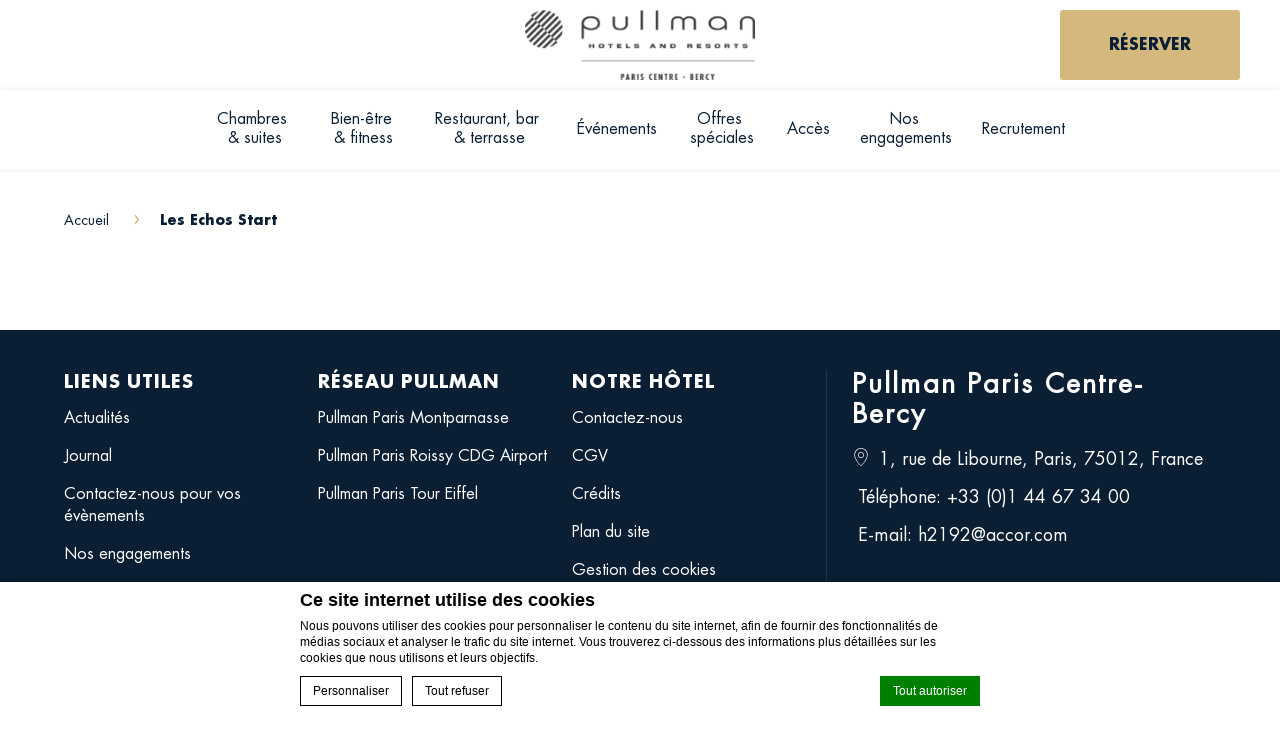

--- FILE ---
content_type: text/html; charset=UTF-8
request_url: https://www.pullmanpariscentrebercy.com/press/les-echos-start-bleisure/
body_size: 17161
content:

<!doctype html>
<!--[if lt IE 7 ]><html class="ie ie6" lang="fr-FR"> <![endif]-->
<!--[if IE 7 ]><html class="ie ie7" lang="fr-FR"> <![endif]-->
<!--[if IE 8 ]><html class="ie ie8" lang="fr-FR"> <![endif]-->
<!--[if IE 9 ]><html class="ie ie9" lang="fr-FR"> <![endif]-->
<!--[if (gte IE 9)|!(IE)]><!-->
<html lang="fr-FR">
<!--<![endif]-->
    <head>
        <meta charset="UTF-8"/>
        <meta name="viewport" content="user-scalable=no, width=device-width, initial-scale=1, maximum-scale=1">
        <meta name="msapplication-tap-highlight" content="no">

        <link rel="icon" type="image/png" href="https://www.pullmanpariscentrebercy.com/wp-content/themes/pullman-bercy/css/images/index.ico" />
        <!--[if IE]><link rel="shortcut icon" type="image/x-icon" href="https://www.pullmanpariscentrebercy.com/wp-content/themes/pullman-bercy/css/images/index.ico" /><![endif]-->

        <script>
            var theme_url = atob("aHR0cHM6Ly93d3cucHVsbG1hbnBhcmlzY2VudHJlYmVyY3kuY29tL3dwLWNvbnRlbnQvdGhlbWVzL3B1bGxtYW4tYmVyY3k=");
            var template_url = "/nas/content/live/accorv2prod/wp-content/themes/pullman-bercy";
            var hotel_options_id = "2192";
            var icl_language_code = "fr";

            var previous_image_text = "Previous image";
            var next_image_text = "Next image";
            var pullman_bercy_rtl = 0;

                        var video_autoplay = false;

            var pullman_bercy_ajax_url = "https://www.pullmanpariscentrebercy.com/wp-admin/admin-ajax.php";

            
        </script>

                <!-- DEdge Macaron plugin output ( macaron-utils.min.js ) -->
        <script >
            var dedge_macaron_enabled = true;
			!function(o){function _(n,e){return e.every(function(e){return-1!==n.indexOf(e)})}o.dedge_macaron_is_enabled=function(){return void 0!==o.dedge_macaron_enabled&&o.dedge_macaron_enabled},o.dedge_macaron_get_consent_categories=function(){if(!o.dedge_macaron_is_enabled())return["needed","prefs","stats","ads","unknown"];var e=function(e){e=("; "+document.cookie).split(`; ${e}=`);return 2===e.length?decodeURIComponent(e.pop().split(";").shift()):null}("_deCookiesConsent"),n=[];return n=!1!==e?JSON.parse(e):n},o.dedge_macaron_on_consent=function(e,n,d){d=d||function(){};function o(o,t,e,a){return function(e){var n;r||(o=Array.isArray(o)?o:[o],(n=dedge_macaron_get_consent_categories())&&n.length&&(_(n,o)||_(o,["any"]))?(r=!0,t(n,a,e)):d(n,a,e))}}var t,r=!1;document.addEventListener("_deCookiesConsentGivenVanilla",o(e,n,0,"consentgiven")),t=o(e,n,0,"docready"),/complete|loaded|interactive/.test(document.readyState)?t({detail:"DOMContentAlreadyLoaded"}):document.addEventListener("DOMContentLoaded",function(e){t(e)})},o.dedge_macaron_load_consent_dependent_sections=function(i){var s,e,n;"GIVEN"!==(i=i||"GIVEN")&&"DENIED"!==i||(s="[MacaronCDS("+i+")] ",e=function(){var r="data-macaron-consent-cat";"DENIED"===i&&(r="data-macaron-consent-denied-cat");var c=dedge_macaron_get_consent_categories(),e=jQuery('script[type="application/json"][data-macaron-aware="true"]['+r+"]");0<e.length&&e.each(function(e,n){var o=jQuery(this),t=o.attr(r),a=o.attr("id")||"unknown-"+i+"-"+e,e=(e=t.split(",")).map(function(e){return e.replace(/[^a-z]+/g,"")});if("GIVEN"===i?_(c,e):!_(c,e)){window.console&&console.log(s+"LOAD #"+a+" for "+t);try{var d=JSON.parse(o.text());o.after(d),o.remove()}catch(e){window.console&&console.log(s+"ERROR",e,o,t)}}else window.console&&console.log(s+"SKIP #"+a+". Required="+t+"; Current="+c.join(","))})},"undefined"==typeof jQuery?n=setInterval(function(){"undefined"!=typeof jQuery&&(clearInterval(n),e())},150):e())},o.dedge_macaron_on_consent("any",function(){o.dedge_macaron_load_consent_dependent_sections("GIVEN")}),o.dedge_macaron_on_consent("any",function(){o.dedge_macaron_load_consent_dependent_sections("DENIED")})}(window);        </script>
        <meta name='robots' content='index, follow, max-image-preview:large, max-snippet:-1, max-video-preview:-1' />
	<style>img:is([sizes="auto" i], [sizes^="auto," i]) { contain-intrinsic-size: 3000px 1500px }</style>
	
	<!-- This site is optimized with the Yoast SEO plugin v25.3.1 - https://yoast.com/wordpress/plugins/seo/ -->
	<title>Les Echos Start - Pullman Paris Centre-Bercy</title>
	<link rel="canonical" href="https://www.pullmanpariscentrebercy.com/press/les-echos-start-bleisure/" />
	<meta property="og:locale" content="fr_FR" />
	<meta property="og:type" content="article" />
	<meta property="og:title" content="Les Echos Start - Pullman Paris Centre-Bercy" />
	<meta property="og:url" content="https://www.pullmanpariscentrebercy.com/press/les-echos-start-bleisure/" />
	<meta property="og:site_name" content="Pullman Paris Centre-Bercy" />
	<meta property="article:publisher" content="https://www.facebook.com/pullmanbercy/" />
	<meta property="article:modified_time" content="2024-04-12T10:45:45+00:00" />
	<meta property="og:image" content="https://www.pullmanpariscentrebercy.com/wp-content/uploads/sites/22/2024/03/Photo-7.jpg" />
	<meta property="og:image:width" content="1620" />
	<meta property="og:image:height" content="1080" />
	<meta property="og:image:type" content="image/jpeg" />
	<meta name="twitter:card" content="summary_large_image" />
	<script type="application/ld+json" class="yoast-schema-graph">{"@context":"https://schema.org","@graph":[{"@type":"WebPage","@id":"https://www.pullmanpariscentrebercy.com/press/les-echos-start-bleisure/","url":"https://www.pullmanpariscentrebercy.com/press/les-echos-start-bleisure/","name":"Les Echos Start - Pullman Paris Centre-Bercy","isPartOf":{"@id":"https://www.pullmanpariscentrebercy.com/#website"},"primaryImageOfPage":{"@id":"https://www.pullmanpariscentrebercy.com/press/les-echos-start-bleisure/#primaryimage"},"image":{"@id":"https://www.pullmanpariscentrebercy.com/press/les-echos-start-bleisure/#primaryimage"},"thumbnailUrl":"https://www.pullmanpariscentrebercy.com/wp-content/uploads/sites/22/2024/03/Photo-7.jpg","datePublished":"2023-06-30T14:24:38+00:00","dateModified":"2024-04-12T10:45:45+00:00","breadcrumb":{"@id":"https://www.pullmanpariscentrebercy.com/press/les-echos-start-bleisure/#breadcrumb"},"inLanguage":"fr-FR","potentialAction":[{"@type":"ReadAction","target":["https://www.pullmanpariscentrebercy.com/press/les-echos-start-bleisure/"]}]},{"@type":"ImageObject","inLanguage":"fr-FR","@id":"https://www.pullmanpariscentrebercy.com/press/les-echos-start-bleisure/#primaryimage","url":"https://www.pullmanpariscentrebercy.com/wp-content/uploads/sites/22/2024/03/Photo-7.jpg","contentUrl":"https://www.pullmanpariscentrebercy.com/wp-content/uploads/sites/22/2024/03/Photo-7.jpg","width":1620,"height":1080},{"@type":"BreadcrumbList","@id":"https://www.pullmanpariscentrebercy.com/press/les-echos-start-bleisure/#breadcrumb","itemListElement":[{"@type":"ListItem","position":1,"name":"Home","item":"https://www.pullmanpariscentrebercy.com/"},{"@type":"ListItem","position":2,"name":"Press","item":"https://www.pullmanpariscentrebercy.com/press/"},{"@type":"ListItem","position":3,"name":"Les Echos Start"}]},{"@type":"WebSite","@id":"https://www.pullmanpariscentrebercy.com/#website","url":"https://www.pullmanpariscentrebercy.com/","name":"Pullman Paris Centre-Bercy","description":"","publisher":{"@id":"https://www.pullmanpariscentrebercy.com/#organization"},"potentialAction":[{"@type":"SearchAction","target":{"@type":"EntryPoint","urlTemplate":"https://www.pullmanpariscentrebercy.com/?s={search_term_string}"},"query-input":{"@type":"PropertyValueSpecification","valueRequired":true,"valueName":"search_term_string"}}],"inLanguage":"fr-FR"},{"@type":"Organization","@id":"https://www.pullmanpariscentrebercy.com/#organization","name":"Pullman Paris Centre-Bercy","url":"https://www.pullmanpariscentrebercy.com/","logo":{"@type":"ImageObject","inLanguage":"fr-FR","@id":"https://www.pullmanpariscentrebercy.com/#/schema/logo/image/","url":"https://www.pullmanpariscentrebercy.com/wp-content/uploads/sites/22/2022/08/logo-e1666598907288.png","contentUrl":"https://www.pullmanpariscentrebercy.com/wp-content/uploads/sites/22/2022/08/logo-e1666598907288.png","width":260,"height":79,"caption":"Pullman Paris Centre-Bercy"},"image":{"@id":"https://www.pullmanpariscentrebercy.com/#/schema/logo/image/"},"sameAs":["https://www.facebook.com/pullmanbercy/","https://www.instagram.com/Pullmanbercy/","https://www.linkedin.com/company/11678658/","https://www.youtube.com/channel/UC2GZbekoIUGv1gWGGpOuBWA"]}]}</script>
	<!-- / Yoast SEO plugin. -->


<link rel='dns-prefetch' href='//staticaws.fbwebprogram.com' />
<link rel='dns-prefetch' href='//cdnjs.cloudflare.com' />
<link rel='dns-prefetch' href='//cdn.jsdelivr.net' />
<style id='wp-emoji-styles-inline-css'>

	img.wp-smiley, img.emoji {
		display: inline !important;
		border: none !important;
		box-shadow: none !important;
		height: 1em !important;
		width: 1em !important;
		margin: 0 0.07em !important;
		vertical-align: -0.1em !important;
		background: none !important;
		padding: 0 !important;
	}
</style>
<style id='classic-theme-styles-inline-css'>
/*! This file is auto-generated */
.wp-block-button__link{color:#fff;background-color:#32373c;border-radius:9999px;box-shadow:none;text-decoration:none;padding:calc(.667em + 2px) calc(1.333em + 2px);font-size:1.125em}.wp-block-file__button{background:#32373c;color:#fff;text-decoration:none}
</style>
<style id='global-styles-inline-css'>
:root{--wp--preset--aspect-ratio--square: 1;--wp--preset--aspect-ratio--4-3: 4/3;--wp--preset--aspect-ratio--3-4: 3/4;--wp--preset--aspect-ratio--3-2: 3/2;--wp--preset--aspect-ratio--2-3: 2/3;--wp--preset--aspect-ratio--16-9: 16/9;--wp--preset--aspect-ratio--9-16: 9/16;--wp--preset--color--black: #000000;--wp--preset--color--cyan-bluish-gray: #abb8c3;--wp--preset--color--white: #ffffff;--wp--preset--color--pale-pink: #f78da7;--wp--preset--color--vivid-red: #cf2e2e;--wp--preset--color--luminous-vivid-orange: #ff6900;--wp--preset--color--luminous-vivid-amber: #fcb900;--wp--preset--color--light-green-cyan: #7bdcb5;--wp--preset--color--vivid-green-cyan: #00d084;--wp--preset--color--pale-cyan-blue: #8ed1fc;--wp--preset--color--vivid-cyan-blue: #0693e3;--wp--preset--color--vivid-purple: #9b51e0;--wp--preset--gradient--vivid-cyan-blue-to-vivid-purple: linear-gradient(135deg,rgba(6,147,227,1) 0%,rgb(155,81,224) 100%);--wp--preset--gradient--light-green-cyan-to-vivid-green-cyan: linear-gradient(135deg,rgb(122,220,180) 0%,rgb(0,208,130) 100%);--wp--preset--gradient--luminous-vivid-amber-to-luminous-vivid-orange: linear-gradient(135deg,rgba(252,185,0,1) 0%,rgba(255,105,0,1) 100%);--wp--preset--gradient--luminous-vivid-orange-to-vivid-red: linear-gradient(135deg,rgba(255,105,0,1) 0%,rgb(207,46,46) 100%);--wp--preset--gradient--very-light-gray-to-cyan-bluish-gray: linear-gradient(135deg,rgb(238,238,238) 0%,rgb(169,184,195) 100%);--wp--preset--gradient--cool-to-warm-spectrum: linear-gradient(135deg,rgb(74,234,220) 0%,rgb(151,120,209) 20%,rgb(207,42,186) 40%,rgb(238,44,130) 60%,rgb(251,105,98) 80%,rgb(254,248,76) 100%);--wp--preset--gradient--blush-light-purple: linear-gradient(135deg,rgb(255,206,236) 0%,rgb(152,150,240) 100%);--wp--preset--gradient--blush-bordeaux: linear-gradient(135deg,rgb(254,205,165) 0%,rgb(254,45,45) 50%,rgb(107,0,62) 100%);--wp--preset--gradient--luminous-dusk: linear-gradient(135deg,rgb(255,203,112) 0%,rgb(199,81,192) 50%,rgb(65,88,208) 100%);--wp--preset--gradient--pale-ocean: linear-gradient(135deg,rgb(255,245,203) 0%,rgb(182,227,212) 50%,rgb(51,167,181) 100%);--wp--preset--gradient--electric-grass: linear-gradient(135deg,rgb(202,248,128) 0%,rgb(113,206,126) 100%);--wp--preset--gradient--midnight: linear-gradient(135deg,rgb(2,3,129) 0%,rgb(40,116,252) 100%);--wp--preset--font-size--small: 13px;--wp--preset--font-size--medium: 20px;--wp--preset--font-size--large: 36px;--wp--preset--font-size--x-large: 42px;--wp--preset--spacing--20: 0.44rem;--wp--preset--spacing--30: 0.67rem;--wp--preset--spacing--40: 1rem;--wp--preset--spacing--50: 1.5rem;--wp--preset--spacing--60: 2.25rem;--wp--preset--spacing--70: 3.38rem;--wp--preset--spacing--80: 5.06rem;--wp--preset--shadow--natural: 6px 6px 9px rgba(0, 0, 0, 0.2);--wp--preset--shadow--deep: 12px 12px 50px rgba(0, 0, 0, 0.4);--wp--preset--shadow--sharp: 6px 6px 0px rgba(0, 0, 0, 0.2);--wp--preset--shadow--outlined: 6px 6px 0px -3px rgba(255, 255, 255, 1), 6px 6px rgba(0, 0, 0, 1);--wp--preset--shadow--crisp: 6px 6px 0px rgba(0, 0, 0, 1);}:where(.is-layout-flex){gap: 0.5em;}:where(.is-layout-grid){gap: 0.5em;}body .is-layout-flex{display: flex;}.is-layout-flex{flex-wrap: wrap;align-items: center;}.is-layout-flex > :is(*, div){margin: 0;}body .is-layout-grid{display: grid;}.is-layout-grid > :is(*, div){margin: 0;}:where(.wp-block-columns.is-layout-flex){gap: 2em;}:where(.wp-block-columns.is-layout-grid){gap: 2em;}:where(.wp-block-post-template.is-layout-flex){gap: 1.25em;}:where(.wp-block-post-template.is-layout-grid){gap: 1.25em;}.has-black-color{color: var(--wp--preset--color--black) !important;}.has-cyan-bluish-gray-color{color: var(--wp--preset--color--cyan-bluish-gray) !important;}.has-white-color{color: var(--wp--preset--color--white) !important;}.has-pale-pink-color{color: var(--wp--preset--color--pale-pink) !important;}.has-vivid-red-color{color: var(--wp--preset--color--vivid-red) !important;}.has-luminous-vivid-orange-color{color: var(--wp--preset--color--luminous-vivid-orange) !important;}.has-luminous-vivid-amber-color{color: var(--wp--preset--color--luminous-vivid-amber) !important;}.has-light-green-cyan-color{color: var(--wp--preset--color--light-green-cyan) !important;}.has-vivid-green-cyan-color{color: var(--wp--preset--color--vivid-green-cyan) !important;}.has-pale-cyan-blue-color{color: var(--wp--preset--color--pale-cyan-blue) !important;}.has-vivid-cyan-blue-color{color: var(--wp--preset--color--vivid-cyan-blue) !important;}.has-vivid-purple-color{color: var(--wp--preset--color--vivid-purple) !important;}.has-black-background-color{background-color: var(--wp--preset--color--black) !important;}.has-cyan-bluish-gray-background-color{background-color: var(--wp--preset--color--cyan-bluish-gray) !important;}.has-white-background-color{background-color: var(--wp--preset--color--white) !important;}.has-pale-pink-background-color{background-color: var(--wp--preset--color--pale-pink) !important;}.has-vivid-red-background-color{background-color: var(--wp--preset--color--vivid-red) !important;}.has-luminous-vivid-orange-background-color{background-color: var(--wp--preset--color--luminous-vivid-orange) !important;}.has-luminous-vivid-amber-background-color{background-color: var(--wp--preset--color--luminous-vivid-amber) !important;}.has-light-green-cyan-background-color{background-color: var(--wp--preset--color--light-green-cyan) !important;}.has-vivid-green-cyan-background-color{background-color: var(--wp--preset--color--vivid-green-cyan) !important;}.has-pale-cyan-blue-background-color{background-color: var(--wp--preset--color--pale-cyan-blue) !important;}.has-vivid-cyan-blue-background-color{background-color: var(--wp--preset--color--vivid-cyan-blue) !important;}.has-vivid-purple-background-color{background-color: var(--wp--preset--color--vivid-purple) !important;}.has-black-border-color{border-color: var(--wp--preset--color--black) !important;}.has-cyan-bluish-gray-border-color{border-color: var(--wp--preset--color--cyan-bluish-gray) !important;}.has-white-border-color{border-color: var(--wp--preset--color--white) !important;}.has-pale-pink-border-color{border-color: var(--wp--preset--color--pale-pink) !important;}.has-vivid-red-border-color{border-color: var(--wp--preset--color--vivid-red) !important;}.has-luminous-vivid-orange-border-color{border-color: var(--wp--preset--color--luminous-vivid-orange) !important;}.has-luminous-vivid-amber-border-color{border-color: var(--wp--preset--color--luminous-vivid-amber) !important;}.has-light-green-cyan-border-color{border-color: var(--wp--preset--color--light-green-cyan) !important;}.has-vivid-green-cyan-border-color{border-color: var(--wp--preset--color--vivid-green-cyan) !important;}.has-pale-cyan-blue-border-color{border-color: var(--wp--preset--color--pale-cyan-blue) !important;}.has-vivid-cyan-blue-border-color{border-color: var(--wp--preset--color--vivid-cyan-blue) !important;}.has-vivid-purple-border-color{border-color: var(--wp--preset--color--vivid-purple) !important;}.has-vivid-cyan-blue-to-vivid-purple-gradient-background{background: var(--wp--preset--gradient--vivid-cyan-blue-to-vivid-purple) !important;}.has-light-green-cyan-to-vivid-green-cyan-gradient-background{background: var(--wp--preset--gradient--light-green-cyan-to-vivid-green-cyan) !important;}.has-luminous-vivid-amber-to-luminous-vivid-orange-gradient-background{background: var(--wp--preset--gradient--luminous-vivid-amber-to-luminous-vivid-orange) !important;}.has-luminous-vivid-orange-to-vivid-red-gradient-background{background: var(--wp--preset--gradient--luminous-vivid-orange-to-vivid-red) !important;}.has-very-light-gray-to-cyan-bluish-gray-gradient-background{background: var(--wp--preset--gradient--very-light-gray-to-cyan-bluish-gray) !important;}.has-cool-to-warm-spectrum-gradient-background{background: var(--wp--preset--gradient--cool-to-warm-spectrum) !important;}.has-blush-light-purple-gradient-background{background: var(--wp--preset--gradient--blush-light-purple) !important;}.has-blush-bordeaux-gradient-background{background: var(--wp--preset--gradient--blush-bordeaux) !important;}.has-luminous-dusk-gradient-background{background: var(--wp--preset--gradient--luminous-dusk) !important;}.has-pale-ocean-gradient-background{background: var(--wp--preset--gradient--pale-ocean) !important;}.has-electric-grass-gradient-background{background: var(--wp--preset--gradient--electric-grass) !important;}.has-midnight-gradient-background{background: var(--wp--preset--gradient--midnight) !important;}.has-small-font-size{font-size: var(--wp--preset--font-size--small) !important;}.has-medium-font-size{font-size: var(--wp--preset--font-size--medium) !important;}.has-large-font-size{font-size: var(--wp--preset--font-size--large) !important;}.has-x-large-font-size{font-size: var(--wp--preset--font-size--x-large) !important;}
:where(.wp-block-post-template.is-layout-flex){gap: 1.25em;}:where(.wp-block-post-template.is-layout-grid){gap: 1.25em;}
:where(.wp-block-columns.is-layout-flex){gap: 2em;}:where(.wp-block-columns.is-layout-grid){gap: 2em;}
:root :where(.wp-block-pullquote){font-size: 1.5em;line-height: 1.6;}
</style>
<link rel='stylesheet' id='libraries-css' href='https://www.pullmanpariscentrebercy.com/wp-content/themes/pullman-bercy/css/libraries.css?ver=1.0' media='all' />
<link rel='stylesheet' id='main-css' href='https://www.pullmanpariscentrebercy.com/wp-content/themes/pullman-bercy/css/main.css?ver=1.1.7' media='all' />
<link rel='stylesheet' id='plyr-css' href='//cdnjs.cloudflare.com/ajax/libs/plyr/3.6.4/plyr.min.css?ver=3.6.4' media='all' />
<link rel='stylesheet' id='fbicons-css' href='//staticaws.fbwebprogram.com/FBServicesWebfonts/css/services_webfont.css?ver=6.8.3' media='all' />
<script src="//cdnjs.cloudflare.com/ajax/libs/jquery/2.2.4/jquery.min.js?ver=2.2.4" id="jquery-js"></script>
<link rel="https://api.w.org/" href="https://www.pullmanpariscentrebercy.com/wp-json/" /><link rel="EditURI" type="application/rsd+xml" title="RSD" href="https://www.pullmanpariscentrebercy.com/xmlrpc.php?rsd" />
<link rel='shortlink' href='https://www.pullmanpariscentrebercy.com/?p=1059' />
<link rel="alternate" title="oEmbed (JSON)" type="application/json+oembed" href="https://www.pullmanpariscentrebercy.com/wp-json/oembed/1.0/embed?url=https%3A%2F%2Fwww.pullmanpariscentrebercy.com%2Fpress%2Fles-echos-start-bleisure%2F" />
<link rel="alternate" title="oEmbed (XML)" type="text/xml+oembed" href="https://www.pullmanpariscentrebercy.com/wp-json/oembed/1.0/embed?url=https%3A%2F%2Fwww.pullmanpariscentrebercy.com%2Fpress%2Fles-echos-start-bleisure%2F&#038;format=xml" />
<script>var accor_gmaps_jsapi_signed_url = "https:\/\/maps.googleapis.com\/maps\/api\/js?v=3&libraries=places&key=AIzaSyBJuG1E1gSCqx-pEFtOn0UFFYg4s11Zrwo"</script><style>
body.page-id-1669 .buttons_container { justify-content: center; }
</style>            <!-- Added by deforms plugin -->
            <script>!function(t){function n(e,n){var t=document.createElement("script"),o=document.getElementsByTagName("script")[0];t.src=e,n&&t.addEventListener("load",n),o.parentNode.insertBefore(t,o)}function o(e,n){var t=document.createElement("link");t.type="text/css",t.rel="stylesheet",t.onload=function(){return n()},t.href=e,document.getElementsByTagName("head")[0].appendChild(t)}function s(){document.dispatchEvent(new CustomEvent("DEFormAssetsLoaded"))}var d,e={loadAssets:function(e){this.assetsLoaded?window.console&&console.log("DEFormsAssets already loaded"):(this.assetsLoaded=!0,e=e||s,t.css&&t.js?(n(t.js,e),o(t.css,function(){})):t.css?o(t.css,e):t.js&&n(t.js,e))},onDomReady:function(e){var n=this;t.dependencies?this.onAvailable(t.dependencies,function(){n.maybeLoad(e)}):this.maybeLoad(e)},maybeLoad:function(e){(!document.querySelectorAll||0<document.querySelectorAll(".deform").length)&&this.loadAssets(e)},onAvailable:function(e,n,t){var o,s,d,a;void 0!==e&&void 0!==n&&(e.constructor!==Array&&(e=[e]),void 0===t&&(t=100),o="$_onAvailableIntervals",s="$_onAvailableCallbacks",window[o]=window[o]||[],window[s]=window[s]||[],window[s].push(n),n=window[s].length-1,window[o].push(setInterval((d=n,a=e,function(){for(var e=!0,n=0;n<a.length;n++)e=e&&function(e){e=e.split(".");for(var n=window[e.shift()];n&&e.length;)n=n[e.shift()];return void 0!==n}(a[n]);e&&(clearInterval(window[o][d]),void 0!==window[s][d]&&window[s][d]())}),t)))},assetsLoaded:!1};d=function(){e.onDomReady()},/complete|loaded|interactive/.test(document.readyState)?d({detail:"DOMContentAlreadyLoaded"}):document.addEventListener("DOMContentLoaded",function(e){d(e)}),window.DEFormsAssets=e}({"dependencies":["jQuery"],"css":"https:\/\/www.pullmanpariscentrebercy.com\/wp-content\/plugins\/deforms\/assets\/css\/deforms.css","js":"https:\/\/www.pullmanpariscentrebercy.com\/wp-content\/plugins\/deforms\/assets\/js\/deforms.min.js"});</script>
            <meta name="generator" content="WPML ver:4.6.4 stt:1,4;" />
    <script>
        WebFontConfig = {
            custom: {
                families: ['FontAwesome'],
                urls: [
                    'https://cdnjs.cloudflare.com/ajax/libs/font-awesome/5.15.3/css/all.min.css',
                ]
            }
        };

        (function(d) {
            var wf = d.createElement('script'), s = d.scripts[0];
            wf.src = 'https://cdnjs.cloudflare.com/ajax/libs/webfont/1.6.28/webfontloader.js';
            wf.async = true;
            s.parentNode.insertBefore(wf, s);
        })(document);
    </script>
    <link rel="preload" as="font" href="https://www.pullmanpariscentrebercy.com/wp-content/themes/pullman-bercy/css/fonts/MyFontRegular.woff2" type="font/woff2" crossorigin="anonymous">
    <link rel="preload" as="font" href="https://www.pullmanpariscentrebercy.com/wp-content/themes/pullman-bercy/css/fonts/FuturaStd-Bold.woff2" type="font/woff2" crossorigin="anonymous">
    <link rel="preload" as="font" href="https://www.pullmanpariscentrebercy.com/wp-content/themes/pullman-bercy/css/fonts/FuturaStd-BoldOblique.woff2" type="font/woff2" crossorigin="anonymous">
    <link rel="preload" as="font" href="https://www.pullmanpariscentrebercy.com/wp-content/themes/pullman-bercy/css/fonts/FuturaStd-Book.woff2" type="font/woff2" crossorigin="anonymous">
    <link rel="preload" as="font" href="https://www.pullmanpariscentrebercy.com/wp-content/themes/pullman-bercy/css/fonts/FuturaStd-BookOblique.woff2" type="font/woff2" crossorigin="anonymous">

    </head>
    <body class="wp-singular post_press-template-default single single-post_press postid-1059 wp-theme-pullman-bercy">

    <div id="header_wrapper" >
        
<div id="top_bar">
    <div class="col col_left">
        <a href="javascript:void(0);" id="skip-to-content" title="Skip to content">
            <i>⟶</i> Skip to content        </a>


                    <a id="open_menu_mobile" href="javascript:;" title="Open main navigation menu"><span class="icon"></span><span class="menu_label">menu</span></a>     </div>

    <div class="col center_col">
        <a id="logo" href="https://www.pullmanpariscentrebercy.com" title="Revenir à la page d&#039;accueil">
            <img src="https://www.pullmanpariscentrebercy.com/wp-content/uploads/sites/22/2022/08/logo-e1666598907288.png" alt="Pullman Paris Centre-Bercy" title="Pullman Paris Centre-Bercy" class="main_logo lazy" width="260" height="80" />
        </a>
    </div>

    <div class="col col_right"> 
        <a class="main_book safari_only" href="javascript:;" title="Réserver">
            <span class="only_desktop">Réserver</span>
            <span class="only_mobile">
                <span class="icon fb_service_reception_custom"></span>
                <span class="sr-only">Icon pour réserver</span>

                Réserver votre séjour            </span>
        </a>

    </div>
</div>
        
<div id="header" class="internal_page">
    <div class="container">
        

        <nav class="highlight_menu overflow_hidden">
            <ul id="menu-main-menu-fr" class="menu"><li id="menu-item-24" class="menu-item menu-item-type-post_type menu-item-object-page menu-item-has-children menu-item-24 "><a href="https://www.pullmanpariscentrebercy.com/chambres-suites/">Chambres &amp; suites</a><div class="external_div" style="opacity: 0">
<ul class="sub-menu">
	<li id="menu-item-25" class="menu-item menu-item-type-post_type menu-item-object-post_columns menu-item-has-children menu-item-25 col_list">
	<ul class="sub-menu">
		<li id="menu-item-250" class="menu-item menu-item-type-taxonomy menu-item-object-post_rooms_taxonomy menu-item-250 col_list"><a href="https://www.pullmanpariscentrebercy.com/chambres-suites/les-chambres/" class="col_list">Les Chambres</a></li>
		<li id="menu-item-251" class="menu-item menu-item-type-taxonomy menu-item-object-post_rooms_taxonomy menu-item-251 col_list"><a href="https://www.pullmanpariscentrebercy.com/chambres-suites/les-suites/" class="col_list">Les Suites</a></li>
		<li id="menu-item-252" class="menu-item menu-item-type-taxonomy menu-item-object-post_rooms_taxonomy menu-item-252 col_list"><a href="https://www.pullmanpariscentrebercy.com/chambres-suites/les-chambres-familiales/" class="col_list">Les Chambres Familiales</a></li>
	</ul>
</li>
	<li id="menu-item-26" class="menu-item menu-item-type-post_type menu-item-object-post_columns menu-item-has-children menu-item-26 col_list">
	<ul class="sub-menu">
		<li id="menu-item-30" class="menu-item menu-item-type-post_type menu-item-object-page menu-item-30 col_link_to_internal is_link_internal"><a href="https://www.pullmanpariscentrebercy.com/chambres-suites/" class="col_link_to_internal is_link_internal">Découvrir toutes nos chambres</a></li>
	</ul>
</li>
	<li id="menu-item-27" class="menu-item menu-item-type-post_type menu-item-object-post_columns menu-item-has-children menu-item-27 col_list">
	<ul class="sub-menu">
		<li id="menu-item-147" class="menu-item menu-item-type-post_type menu-item-object-post_special_offers menu-item-147 col_third"><a href="https://www.pullmanpariscentrebercy.com/offers/reservez-une-chambre-pour-la-journee/" class="col_third"><img data-src="https://www.pullmanpariscentrebercy.com/wp-content/uploads/sites/22/2022/09/1-600x398.jpg" src="https://www.pullmanpariscentrebercy.com/wp-content/themes/pullman-bercy/css/images/placeholder.png" class="featured_image_menu lazy" alt="Réservez une chambre pour la journée" title="Réservez une chambre pour la journée"><span class="title_offer">Réservez une chambre pour la journée</span></a></li>
	</ul>
</li>
</ul>
</li>
<li id="menu-item-51" class="menu-item menu-item-type-post_type menu-item-object-page menu-item-has-children menu-item-51 "><a href="https://www.pullmanpariscentrebercy.com/bien-etre-fitness/">Bien-être &#038; fitness</a><div class="external_div" style="opacity: 0">
<ul class="sub-menu">
	<li id="menu-item-133" class="menu-item menu-item-type-post_type menu-item-object-post_columns menu-item-has-children menu-item-133 col_list">
	<ul class="sub-menu">
		<li id="menu-item-141" class="menu-item menu-item-type-post_type menu-item-object-post_spa menu-item-141 col_list"><a href="https://www.pullmanpariscentrebercy.com/spa/spa-by-sothys/" class="col_list">Spa by Sothys</a></li>
		<li id="menu-item-140" class="menu-item menu-item-type-post_type menu-item-object-post_spa menu-item-140 col_list"><a href="https://www.pullmanpariscentrebercy.com/spa/piscine-hammam-sauna/" class="col_list">Piscine, Hammam &amp; Sauna</a></li>
		<li id="menu-item-138" class="menu-item menu-item-type-post_type menu-item-object-post_spa menu-item-138 col_list"><a href="https://www.pullmanpariscentrebercy.com/spa/power-fitness/" class="col_list">Power Fitness</a></li>
	</ul>
</li>
	<li id="menu-item-137" class="menu-item menu-item-type-post_type menu-item-object-post_columns menu-item-has-children menu-item-137 col_list">
	<ul class="sub-menu">
		<li id="menu-item-142" class="menu-item menu-item-type-post_type menu-item-object-page menu-item-142 col_link_to_internal is_link_internal"><a href="https://www.pullmanpariscentrebercy.com/bien-etre-fitness/" class="col_link_to_internal is_link_internal">Découvrir tous nos espaces bien-être</a></li>
	</ul>
</li>
	<li id="menu-item-134" class="menu-item menu-item-type-post_type menu-item-object-post_columns menu-item-has-children menu-item-134 col_list">
	<ul class="sub-menu">
		<li id="menu-item-320" class="menu-item menu-item-type-post_type menu-item-object-post_special_offers menu-item-320 col_third"><a href="https://www.pullmanpariscentrebercy.com/offers/sejour-bien-etre-avec-massage-en-duo/" class="col_third"><img data-src="https://www.pullmanpariscentrebercy.com/wp-content/uploads/sites/22/2022/09/Selection_Shooting_PullmanBercy_@popmyfood_15042024-144-600x400.jpg" src="https://www.pullmanpariscentrebercy.com/wp-content/themes/pullman-bercy/css/images/placeholder.png" class="featured_image_menu lazy" alt="Séjour bien-être avec massage en duo" title="Séjour bien-être avec massage en duo"><span class="title_offer">Séjour bien-être avec massage en duo</span></a></li>
	</ul>
</li>
</ul>
</li>
<li id="menu-item-52" class="menu-item menu-item-type-post_type menu-item-object-page menu-item-has-children menu-item-52 "><a href="https://www.pullmanpariscentrebercy.com/restaurant-bar-terrasse/">Restaurant, bar &amp; terrasse</a><div class="external_div" style="opacity: 0">
<ul class="sub-menu">
	<li id="menu-item-95" class="menu-item menu-item-type-post_type menu-item-object-post_columns menu-item-has-children menu-item-95 col_list">
	<ul class="sub-menu">
		<li id="menu-item-100" class="menu-item menu-item-type-post_type menu-item-object-post_restaurants menu-item-100 col_list"><a href="https://www.pullmanpariscentrebercy.com/restaurants/ariette-restaurant-bar/" class="col_list">Ariette Restaurant &amp; Bar</a></li>
		<li id="menu-item-99" class="menu-item menu-item-type-post_type menu-item-object-post_restaurants menu-item-99 col_list"><a href="https://www.pullmanpariscentrebercy.com/restaurants/palapa-terrasse/" class="col_list">PALAPA Terrasse</a></li>
		<li id="menu-item-98" class="menu-item menu-item-type-post_type menu-item-object-post_restaurants menu-item-98 col_list"><a href="https://www.pullmanpariscentrebercy.com/restaurants/buffet-petit-dejeuner/" class="col_list">Buffet petit-déjeuner</a></li>
		<li id="menu-item-1167" class="menu-item menu-item-type-post_type menu-item-object-post_restaurants menu-item-1167 col_list"><a href="https://www.pullmanpariscentrebercy.com/restaurants/brunch/" class="col_list">Brunch d’Amour</a></li>
	</ul>
</li>
	<li id="menu-item-126" class="menu-item menu-item-type-post_type menu-item-object-post_columns menu-item-has-children menu-item-126 col_list">
	<ul class="sub-menu">
		<li id="menu-item-127" class="menu-item menu-item-type-post_type menu-item-object-page menu-item-127 col_link_to_internal is_link_internal"><a href="https://www.pullmanpariscentrebercy.com/restaurant-bar-terrasse/" class="col_link_to_internal is_link_internal">Découvrir tous nos restaurants et bars</a></li>
	</ul>
</li>
	<li id="menu-item-96" class="menu-item menu-item-type-post_type menu-item-object-post_columns menu-item-has-children menu-item-96 col_list">
	<ul class="sub-menu">
		<li id="menu-item-253" class="menu-item menu-item-type-post_type menu-item-object-post_restaurants menu-item-253 col_third"><a href="https://www.pullmanpariscentrebercy.com/restaurants/ariette-restaurant-bar/" class="col_third"><img data-src="https://www.pullmanpariscentrebercy.com/wp-content/uploads/sites/22/2023/04/image001-600x422.png" src="https://www.pullmanpariscentrebercy.com/wp-content/themes/pullman-bercy/css/images/placeholder.png" class="featured_image_menu lazy" alt="Ariette Restaurant &amp; Bar" title="Ariette Restaurant &amp; Bar"><span class="title_offer">Ariette Restaurant &amp; Bar</span></a></li>
	</ul>
</li>
</ul>
</li>
<li id="menu-item-53" class="menu-item menu-item-type-post_type menu-item-object-page menu-item-has-children menu-item-53 "><a href="https://www.pullmanpariscentrebercy.com/evenements/">Événements</a><div class="external_div" style="opacity: 0">
<ul class="sub-menu">
	<li id="menu-item-135" class="menu-item menu-item-type-post_type menu-item-object-post_columns menu-item-has-children menu-item-135 col_list">
	<ul class="sub-menu">
		<li id="menu-item-611" class="menu-item menu-item-type-post_type menu-item-object-post_meeting_rooms menu-item-611 col_list"><a href="https://www.pullmanpariscentrebercy.com/salles-reunion/reunions-seminaires/" class="col_list">Réunions &amp; Séminaires</a></li>
		<li id="menu-item-610" class="menu-item menu-item-type-post_type menu-item-object-post_meeting_rooms menu-item-610 col_list"><a href="https://www.pullmanpariscentrebercy.com/salles-reunion/evenements-prives/" class="col_list">Évènements privés</a></li>
		<li id="menu-item-609" class="menu-item menu-item-type-post_type menu-item-object-post_meeting_rooms menu-item-609 col_list"><a href="https://www.pullmanpariscentrebercy.com/salles-reunion/work-play/" class="col_list">Work &amp; Play</a></li>
	</ul>
</li>
	<li id="menu-item-136" class="menu-item menu-item-type-post_type menu-item-object-post_columns menu-item-has-children menu-item-136 col_list">
	<ul class="sub-menu">
		<li id="menu-item-148" class="menu-item menu-item-type-post_type menu-item-object-page menu-item-148 col_link_to_internal is_link_internal"><a href="https://www.pullmanpariscentrebercy.com/evenements/" class="col_link_to_internal is_link_internal">Découvrir tous nos événements</a></li>
	</ul>
</li>
	<li id="menu-item-97" class="menu-item menu-item-type-post_type menu-item-object-post_columns menu-item-has-children menu-item-97 col_list">
	<ul class="sub-menu">
		<li id="menu-item-411" class="menu-item menu-item-type-post_type menu-item-object-post_special_offers menu-item-411 col_third"><a href="https://www.pullmanpariscentrebercy.com/offers/time-for-business/" class="col_third"><img data-src="https://www.pullmanpariscentrebercy.com/wp-content/uploads/sites/22/2022/09/business_pullman_paris_bercy-600x800.jpg" src="https://www.pullmanpariscentrebercy.com/wp-content/themes/pullman-bercy/css/images/placeholder.png" class="featured_image_menu lazy" alt="Time for Business" title="Time for Business"><span class="title_offer">Time for Business</span></a></li>
	</ul>
</li>
</ul>
</li>
<li id="menu-item-132" class="menu-item menu-item-type-post_type menu-item-object-page menu-item-132 "><a href="https://www.pullmanpariscentrebercy.com/les-experiences/">Offres spéciales</a></li>
<li id="menu-item-40" class="menu-item menu-item-type-post_type menu-item-object-page menu-item-40 "><a href="https://www.pullmanpariscentrebercy.com/acces-et-quartier/">Accès</a></li>
<li id="menu-item-1306" class="menu-item menu-item-type-post_type menu-item-object-page menu-item-1306 "><a href="https://www.pullmanpariscentrebercy.com/nos-engagements-rse/">Nos engagements</a></li>
<li id="menu-item-1719" class="menu-item menu-item-type-post_type menu-item-object-page menu-item-1719 "><a href="https://www.pullmanpariscentrebercy.com/recrutement/">Recrutement</a></li>
</ul>        </nav>

        <a class="main_book only_header_fixed" href="javascript:;" title="Réserver">Réserver</a>

    </div>
</div>
    </div>

        <div class="slideshow_placeholder_slideshow"></div><div class="breadcrumb-wrap container-large">
    <div class="breadcrumb">
        <ul>
            <li>
                <a href="https://www.pullmanpariscentrebercy.com/" title="Revenir à la page d'accueilPullman Paris Centre-Bercy">
                    Accueil                </a>
            </li>
                            <li class="current-menu-item"><a>Les Echos Start</a></li> 
        </ul>

            </div>
</div>
<div class="bookingform_sidebar_wrap">
    <div id="bookingform_sidebar_dialog" class="bookingform_sidebar" role="dialog" aria-modal="true" aria-label="Réserver votre séjour">
        <a class="close_sidebar close" href="javascript:;" aria-hidden="false" title="Close the sidebar bookingform">
            <span class="sr-only">Close the sidebar bookingform</span>
        </a>
        <div class="bookingform_sidebar_inner_content">
            <div class="title">Réserver votre séjour</div>
            <div class="bookingform_vertical">
                <div class="bookingform_wrapper"> 
    <form class="bookingform" data-dedge-booking="accor" data-args="{&quot;maxrooms&quot;:3,&quot;maxadults&quot;:4,&quot;defaultadults&quot;:1,&quot;maxchildren&quot;:4,&quot;defaultchildren&quot;:0,&quot;maxchildrenage&quot;:11,&quot;merchantid&quot;:&quot;MS-2192&quot;,&quot;defaults&quot;:{&quot;brandId&quot;:&quot;pullman&quot;,&quot;hotelId&quot;:&quot;2192&quot;,&quot;languageCode&quot;:&quot;fr&quot;,&quot;windowTarget&quot;:&quot;_blank&quot;,&quot;adults&quot;:[1,1,1],&quot;children&quot;:[0,0,0]},&quot;force_currency&quot;:false,&quot;opening_timestamp&quot;:false,&quot;closing_timestamp&quot;:false,&quot;loadTrackingDecoratorScript&quot;:true,&quot;useAccorTrackingDecorator&quot;:true}">
        <fieldset class="fieldset">
            <legend>Choisissez vos dates</legend>
            <input type="hidden" name="hotelId" value="2192">
            <input type="hidden" name="languageCode" value="fr">
            <input type="hidden" name="checkInDate" value="" />
            <input type="hidden" name="checkOutDate" value="" />

            
            <div class="wrap general_info_wrap">
                <div class="inner_wrap">
                    <div class="field arrival_field">
                        <label class="label" for="checkInDateDP"><span
                                    class="label_title">Arrivée</span><span
                                    class="label_desc">jj/mm/aaaa</span></label>
                        <div class="input_wrap datepicker">
                            <input class="input_arrival no_dialog_reset" id="checkInDateDP" name="checkInDateDP" type="text" maxlength="10" placeholder="-" data-dateformat="dd/mm/yy"></div>
                            <span class="error_field">Insérez une date valide avec le format jj/mm/aaaa </span>
                    </div>
                    <div class="field departure_field">
                        <label class="label" for="checkOutDateDP"><span
                                    class="label_title">Départ</span><span
                                    class="label_desc">jj/mm/aaaa</span></label>
                        <div class="input_wrap datepicker">
                            <input id="checkOutDateDP" class="input_departure no_dialog_reset" type="text" maxlength="10" placeholder="-" name="checkOutDateDP"></div>
                        <span class="error_field">Insérez une date valide avec le format jj/mm/aaaa </span>
                    </div>
                    <div class="field rooms_field">
                        <label class="label" for="numberOfRooms"><span
                                    class="label_title">Chambres</span><span
                                    class="label_desc">Nombre de chambres</span></label>
                        <div class="select_wrap">
                            <select id="numberOfRooms" class="rooms_select" autocomplete="off" name="numberOfRooms">
                                <option value="1" role="button" selected>-</option>
                                <option value="1" role="button" aria-controls="row_room_1,row_codes">1 chambre</option><option value="2" role="button" aria-controls="row_room_1,row_room_2,row_codes">2 chambres</option><option value="3" role="button" aria-controls="row_room_1,row_room_2,row_room_3,row_codes">3 chambres</option>                            </select>
                        </div>
                    </div>
                </div>
            </div>
                                <div class="buttons_container">
                        <a class="close_bookingform_dropdown button" href="javascript:;" title="Close the specifics of the bookingform" aria-hidden="false">
                            &#10005;
<!--                            <span class="sr-only">--><!--</span>-->
                        </a>
                    </div>
                <div id="row_room_1" class="wrap room_wrap room_1_wrap">
                    <div class="inner_wrap">
                        <div class="field title_field">
                            <div class="label">Chambre 1</div>
                        </div>
                        <div class="field adults_field">
                            <label class="label" for="room_1_adults_field"><span
                                        class="label_title">Adultes</span>
                            </label>
                            <div class="select_wrap">
                                <select id="room_1_adults_field" name="adults[0]" tabindex="-1">
                                    <option  selected="selected"  value="1">1 adulte</option><option  value="2">2 adultes</option><option  value="3">3 adultes</option><option  value="4">4 adultes</option>                                </select>
                            </div>
                        </div>
                        <div class="field children_field">
                            <label class="label" for="room_1_children_field"><span
                                        class="label_title">Enfants</span>
                            </label>
                            <div class="select_wrap">
                                <select id="room_1_children_field" name="children[0]" tabindex="-1">
                                    <option  selected="selected"  value="0">0 enfants</option><option  value="1">1 enfant</option><option  value="2">2 enfants</option><option  value="3">3 enfants</option><option  value="4">4 enfants</option>                                </select>
                            </div>
                        </div>
                        <div class="ages_wrap vertical">
                            <div class="inner_wrap">
                                <div class="field title_field">L'âge de l'enfant</div>
                                                                    <div class="field child_field child_1_field">
                                        <label class="label" for="room_1_child_1_wrap"><span
                                                    class="label_title">Enfant 1</span></label>
                                        <div class="select_wrap">
                                            <select id="room_1_child_1_wrap" name="childrenAges[0][0]" tabindex="-1">
                                                <option value="0">0</option><option value="1">1</option><option value="2">2</option><option value="3">3</option><option value="4">4</option><option value="5">5</option><option value="6">6</option><option value="7">7</option><option value="8">8</option><option value="9">9</option><option value="10">10</option><option value="11">11</option>                                            </select>
                                        </div>
                                    </div>
                                                                    <div class="field child_field child_2_field">
                                        <label class="label" for="room_1_child_2_wrap"><span
                                                    class="label_title">Enfant 2</span></label>
                                        <div class="select_wrap">
                                            <select id="room_1_child_2_wrap" name="childrenAges[0][1]" tabindex="-1">
                                                <option value="0">0</option><option value="1">1</option><option value="2">2</option><option value="3">3</option><option value="4">4</option><option value="5">5</option><option value="6">6</option><option value="7">7</option><option value="8">8</option><option value="9">9</option><option value="10">10</option><option value="11">11</option>                                            </select>
                                        </div>
                                    </div>
                                                                    <div class="field child_field child_3_field">
                                        <label class="label" for="room_1_child_3_wrap"><span
                                                    class="label_title">Enfant 3</span></label>
                                        <div class="select_wrap">
                                            <select id="room_1_child_3_wrap" name="childrenAges[0][2]" tabindex="-1">
                                                <option value="0">0</option><option value="1">1</option><option value="2">2</option><option value="3">3</option><option value="4">4</option><option value="5">5</option><option value="6">6</option><option value="7">7</option><option value="8">8</option><option value="9">9</option><option value="10">10</option><option value="11">11</option>                                            </select>
                                        </div>
                                    </div>
                                                                    <div class="field child_field child_4_field">
                                        <label class="label" for="room_1_child_4_wrap"><span
                                                    class="label_title">Enfant 4</span></label>
                                        <div class="select_wrap">
                                            <select id="room_1_child_4_wrap" name="childrenAges[0][3]" tabindex="-1">
                                                <option value="0">0</option><option value="1">1</option><option value="2">2</option><option value="3">3</option><option value="4">4</option><option value="5">5</option><option value="6">6</option><option value="7">7</option><option value="8">8</option><option value="9">9</option><option value="10">10</option><option value="11">11</option>                                            </select>
                                        </div>
                                    </div>
                                                            </div>
                        </div>
                    </div>
                </div>

            
                <div id="row_room_2" class="wrap room_wrap room_2_wrap">
                    <div class="inner_wrap">
                        <div class="field title_field">
                            <div class="label">Chambre 2</div>
                        </div>
                        <div class="field adults_field">
                            <label class="label" for="room_2_adults_field"><span
                                        class="label_title">Adultes</span>
                            </label>
                            <div class="select_wrap">
                                <select id="room_2_adults_field" name="adults[1]" tabindex="-1">
                                    <option  selected="selected"  value="1">1 adulte</option><option  value="2">2 adultes</option><option  value="3">3 adultes</option><option  value="4">4 adultes</option>                                </select>
                            </div>
                        </div>
                        <div class="field children_field">
                            <label class="label" for="room_2_children_field"><span
                                        class="label_title">Enfants</span>
                            </label>
                            <div class="select_wrap">
                                <select id="room_2_children_field" name="children[1]" tabindex="-1">
                                    <option  selected="selected"  value="0">0 enfants</option><option  value="1">1 enfant</option><option  value="2">2 enfants</option><option  value="3">3 enfants</option><option  value="4">4 enfants</option>                                </select>
                            </div>
                        </div>
                        <div class="ages_wrap vertical">
                            <div class="inner_wrap">
                                <div class="field title_field">L'âge de l'enfant</div>
                                                                    <div class="field child_field child_1_field">
                                        <label class="label" for="room_2_child_1_wrap"><span
                                                    class="label_title">Enfant 1</span></label>
                                        <div class="select_wrap">
                                            <select id="room_2_child_1_wrap" name="childrenAges[1][0]" tabindex="-1">
                                                <option value="0">0</option><option value="1">1</option><option value="2">2</option><option value="3">3</option><option value="4">4</option><option value="5">5</option><option value="6">6</option><option value="7">7</option><option value="8">8</option><option value="9">9</option><option value="10">10</option><option value="11">11</option>                                            </select>
                                        </div>
                                    </div>
                                                                    <div class="field child_field child_2_field">
                                        <label class="label" for="room_2_child_2_wrap"><span
                                                    class="label_title">Enfant 2</span></label>
                                        <div class="select_wrap">
                                            <select id="room_2_child_2_wrap" name="childrenAges[1][1]" tabindex="-1">
                                                <option value="0">0</option><option value="1">1</option><option value="2">2</option><option value="3">3</option><option value="4">4</option><option value="5">5</option><option value="6">6</option><option value="7">7</option><option value="8">8</option><option value="9">9</option><option value="10">10</option><option value="11">11</option>                                            </select>
                                        </div>
                                    </div>
                                                                    <div class="field child_field child_3_field">
                                        <label class="label" for="room_2_child_3_wrap"><span
                                                    class="label_title">Enfant 3</span></label>
                                        <div class="select_wrap">
                                            <select id="room_2_child_3_wrap" name="childrenAges[1][2]" tabindex="-1">
                                                <option value="0">0</option><option value="1">1</option><option value="2">2</option><option value="3">3</option><option value="4">4</option><option value="5">5</option><option value="6">6</option><option value="7">7</option><option value="8">8</option><option value="9">9</option><option value="10">10</option><option value="11">11</option>                                            </select>
                                        </div>
                                    </div>
                                                                    <div class="field child_field child_4_field">
                                        <label class="label" for="room_2_child_4_wrap"><span
                                                    class="label_title">Enfant 4</span></label>
                                        <div class="select_wrap">
                                            <select id="room_2_child_4_wrap" name="childrenAges[1][3]" tabindex="-1">
                                                <option value="0">0</option><option value="1">1</option><option value="2">2</option><option value="3">3</option><option value="4">4</option><option value="5">5</option><option value="6">6</option><option value="7">7</option><option value="8">8</option><option value="9">9</option><option value="10">10</option><option value="11">11</option>                                            </select>
                                        </div>
                                    </div>
                                                            </div>
                        </div>
                    </div>
                </div>

            
                <div id="row_room_3" class="wrap room_wrap room_3_wrap">
                    <div class="inner_wrap">
                        <div class="field title_field">
                            <div class="label">Chambre 3</div>
                        </div>
                        <div class="field adults_field">
                            <label class="label" for="room_3_adults_field"><span
                                        class="label_title">Adultes</span>
                            </label>
                            <div class="select_wrap">
                                <select id="room_3_adults_field" name="adults[2]" tabindex="-1">
                                    <option  selected="selected"  value="1">1 adulte</option><option  value="2">2 adultes</option><option  value="3">3 adultes</option><option  value="4">4 adultes</option>                                </select>
                            </div>
                        </div>
                        <div class="field children_field">
                            <label class="label" for="room_3_children_field"><span
                                        class="label_title">Enfants</span>
                            </label>
                            <div class="select_wrap">
                                <select id="room_3_children_field" name="children[2]" tabindex="-1">
                                    <option  selected="selected"  value="0">0 enfants</option><option  value="1">1 enfant</option><option  value="2">2 enfants</option><option  value="3">3 enfants</option><option  value="4">4 enfants</option>                                </select>
                            </div>
                        </div>
                        <div class="ages_wrap vertical">
                            <div class="inner_wrap">
                                <div class="field title_field">L'âge de l'enfant</div>
                                                                    <div class="field child_field child_1_field">
                                        <label class="label" for="room_3_child_1_wrap"><span
                                                    class="label_title">Enfant 1</span></label>
                                        <div class="select_wrap">
                                            <select id="room_3_child_1_wrap" name="childrenAges[2][0]" tabindex="-1">
                                                <option value="0">0</option><option value="1">1</option><option value="2">2</option><option value="3">3</option><option value="4">4</option><option value="5">5</option><option value="6">6</option><option value="7">7</option><option value="8">8</option><option value="9">9</option><option value="10">10</option><option value="11">11</option>                                            </select>
                                        </div>
                                    </div>
                                                                    <div class="field child_field child_2_field">
                                        <label class="label" for="room_3_child_2_wrap"><span
                                                    class="label_title">Enfant 2</span></label>
                                        <div class="select_wrap">
                                            <select id="room_3_child_2_wrap" name="childrenAges[2][1]" tabindex="-1">
                                                <option value="0">0</option><option value="1">1</option><option value="2">2</option><option value="3">3</option><option value="4">4</option><option value="5">5</option><option value="6">6</option><option value="7">7</option><option value="8">8</option><option value="9">9</option><option value="10">10</option><option value="11">11</option>                                            </select>
                                        </div>
                                    </div>
                                                                    <div class="field child_field child_3_field">
                                        <label class="label" for="room_3_child_3_wrap"><span
                                                    class="label_title">Enfant 3</span></label>
                                        <div class="select_wrap">
                                            <select id="room_3_child_3_wrap" name="childrenAges[2][2]" tabindex="-1">
                                                <option value="0">0</option><option value="1">1</option><option value="2">2</option><option value="3">3</option><option value="4">4</option><option value="5">5</option><option value="6">6</option><option value="7">7</option><option value="8">8</option><option value="9">9</option><option value="10">10</option><option value="11">11</option>                                            </select>
                                        </div>
                                    </div>
                                                                    <div class="field child_field child_4_field">
                                        <label class="label" for="room_3_child_4_wrap"><span
                                                    class="label_title">Enfant 4</span></label>
                                        <div class="select_wrap">
                                            <select id="room_3_child_4_wrap" name="childrenAges[2][3]" tabindex="-1">
                                                <option value="0">0</option><option value="1">1</option><option value="2">2</option><option value="3">3</option><option value="4">4</option><option value="5">5</option><option value="6">6</option><option value="7">7</option><option value="8">8</option><option value="9">9</option><option value="10">10</option><option value="11">11</option>                                            </select>
                                        </div>
                                    </div>
                                                            </div>
                        </div>
                    </div>
                </div>

                        <div id="row_codes" class="wrap codes_wrap">
                <div class="inner_wrap">
                    <div class="field loyalty_field">
                        <label class="label" for="loyaltyId"><span
                                    class="label_title">Numéro de fidélité ou d'abonnement</span><span
                                    class="label_desc">16-nombres numériques pour votre carte</span></label>
                        <div class="input_wrap"><input class="loyalty_input" type="text" name="loyaltyId" id="loyaltyId" tabindex="-1"></div>
                    </div>
                    <div class="field business_code_field">
                        <label class="label" for="businessPartnerId"><span
                                    class="label_title">Client commercial avec contrat
</span><span
                                    class="label_desc">Code client (SC, AS...)
</span></label>
                        <div class="input_wrap"><input class="business_card_input" type="text" name="businessPartnerId" id="businessPartnerId" tabindex="-1"></div>
                    </div>
                    <div class="field access_code_field">
                        <label class="label" for="accessCode"><span
                                    class="label_title">Code d'accès
</span><span
                                    class="label_desc">10 caractères</span></label>
                        <div class="input_wrap"><input class="access_code_input" type="text" name="accessCode" id="accessCode" tabindex="-1"></div>
                    </div>
                    <div class="field preferential_code_field">
                        <label class="label" for="promoCode"><span
                                    class="label_title">Code préférentiel</span><span
                                    class="label_desc">&nbsp;</span></label>
                        <div class="input_wrap"><input class="preferential_code_input" type="text" id="promoCode" name="promoCode" tabindex="-1"></div>
                    </div>
                </div>
            </div>
            <div class="wrap submit_wrap">
                <div class="inner_wrap">
                    <input type="submit" value="Réserver" title="Réserver">
                </div>
            </div>
        </fieldset>
    </form>

</div>            </div>
        </div>
    </div>
</div>

<div id="menu_sidebar_wrap">
    <div class="menu_sidebar custom_scroll_bar" id="menu_sidebar_dialog" aria-modal="true" role="dialog" aria-label="Sidebar Menu">
        <a class="close_sidebar close" href="javascript:;" title="Close sidebar menu" aria-hidden="false">
            <span class="sr-only">Close the sidebar menu</span>
        </a>
        <div class="menu_sidebar_inner_content">
            <div id="primary_menu_sidebar">
                                    <div class="only_mobile_sidebar">
                        <div class="menu-mobile-menu-fr-container"><ul id="menu-mobile-menu-fr" class="menu"><li id="menu-item-194" class="menu-item menu-item-type-post_type menu-item-object-page menu-item-has-children menu-item-194"><a href="https://www.pullmanpariscentrebercy.com/chambres-suites/">Chambres &amp; suites</a>
<ul class="sub-menu">
	<li id="menu-item-204" class="menu-item menu-item-type-taxonomy menu-item-object-post_rooms_taxonomy menu-item-204"><a href="https://www.pullmanpariscentrebercy.com/chambres-suites/les-chambres/">Les Chambres</a></li>
	<li id="menu-item-364" class="menu-item menu-item-type-taxonomy menu-item-object-post_rooms_taxonomy menu-item-364"><a href="https://www.pullmanpariscentrebercy.com/chambres-suites/les-suites/">Les Suites</a></li>
	<li id="menu-item-365" class="menu-item menu-item-type-taxonomy menu-item-object-post_rooms_taxonomy menu-item-365"><a href="https://www.pullmanpariscentrebercy.com/chambres-suites/les-chambres-familiales/">Les Chambres Familiales</a></li>
</ul>
</li>
<li id="menu-item-195" class="menu-item menu-item-type-post_type menu-item-object-page menu-item-has-children menu-item-195"><a href="https://www.pullmanpariscentrebercy.com/bien-etre-fitness/">Bien-être &amp; Fitness</a>
<ul class="sub-menu">
	<li id="menu-item-214" class="menu-item menu-item-type-post_type menu-item-object-post_spa menu-item-214"><a href="https://www.pullmanpariscentrebercy.com/spa/spa-by-sothys/">Spa by Sothys</a></li>
	<li id="menu-item-213" class="menu-item menu-item-type-post_type menu-item-object-post_spa menu-item-213"><a href="https://www.pullmanpariscentrebercy.com/spa/piscine-hammam-sauna/">Piscine, Hammam &amp; Sauna</a></li>
	<li id="menu-item-211" class="menu-item menu-item-type-post_type menu-item-object-post_spa menu-item-211"><a href="https://www.pullmanpariscentrebercy.com/spa/power-fitness/">Power Fitness</a></li>
</ul>
</li>
<li id="menu-item-196" class="menu-item menu-item-type-post_type menu-item-object-page menu-item-has-children menu-item-196"><a href="https://www.pullmanpariscentrebercy.com/restaurant-bar-terrasse/">Restaurant, bar &amp; terrasse</a>
<ul class="sub-menu">
	<li id="menu-item-208" class="menu-item menu-item-type-post_type menu-item-object-post_restaurants menu-item-208"><a href="https://www.pullmanpariscentrebercy.com/restaurants/ariette-restaurant-bar/">Ariette Restaurant &amp; Bar</a></li>
	<li id="menu-item-209" class="menu-item menu-item-type-post_type menu-item-object-post_restaurants menu-item-209"><a href="https://www.pullmanpariscentrebercy.com/restaurants/palapa-terrasse/">PALAPA Terrasse</a></li>
	<li id="menu-item-210" class="menu-item menu-item-type-post_type menu-item-object-post_restaurants menu-item-210"><a href="https://www.pullmanpariscentrebercy.com/restaurants/buffet-petit-dejeuner/">Buffet petit-déjeuner</a></li>
</ul>
</li>
<li id="menu-item-197" class="menu-item menu-item-type-post_type menu-item-object-page menu-item-has-children menu-item-197"><a href="https://www.pullmanpariscentrebercy.com/evenements/">Événements</a>
<ul class="sub-menu">
	<li id="menu-item-206" class="menu-item menu-item-type-post_type menu-item-object-post_meeting_rooms menu-item-206"><a href="https://www.pullmanpariscentrebercy.com/salles-reunion/evenements-prives/">Évènements privés</a></li>
	<li id="menu-item-207" class="menu-item menu-item-type-post_type menu-item-object-post_meeting_rooms menu-item-207"><a href="https://www.pullmanpariscentrebercy.com/salles-reunion/reunions-seminaires/">Réunions &amp; Séminaires</a></li>
	<li id="menu-item-205" class="menu-item menu-item-type-post_type menu-item-object-post_meeting_rooms menu-item-205"><a href="https://www.pullmanpariscentrebercy.com/salles-reunion/work-play/">Work &amp; Play</a></li>
</ul>
</li>
<li id="menu-item-199" class="menu-item menu-item-type-post_type menu-item-object-page menu-item-199"><a href="https://www.pullmanpariscentrebercy.com/les-experiences/">Les expériences</a></li>
<li id="menu-item-600" class="menu-item menu-item-type-post_type menu-item-object-page current_page_parent menu-item-600"><a href="https://www.pullmanpariscentrebercy.com/journal/">Journal</a></li>
<li id="menu-item-198" class="menu-item menu-item-type-post_type menu-item-object-page menu-item-198"><a href="https://www.pullmanpariscentrebercy.com/engagement/">Nos engagements</a></li>
<li id="menu-item-1720" class="menu-item menu-item-type-post_type menu-item-object-page menu-item-1720"><a href="https://www.pullmanpariscentrebercy.com/recrutement/">Recrutement</a></li>
<li id="menu-item-201" class="menu-item menu-item-type-post_type menu-item-object-page menu-item-201"><a href="https://www.pullmanpariscentrebercy.com/acces-et-quartier/">Accès</a></li>
<li id="menu-item-200" class="menu-item menu-item-type-post_type menu-item-object-page menu-item-200"><a href="https://www.pullmanpariscentrebercy.com/contactez-nous/">Contactez-nous</a></li>
</ul></div>                    </div>             </div>
        </div>
    </div>
</div>
<main id="main_content" class="main_content no_video" role="main"> </main>

<footer>
    <div class="footer_wrapper">
        <div class="container-large">
            <div class="footer_col divided">

                <div class="column_menu">
                                            <span class="footer_title">Liens utiles</span>
                        <nav class="footer_box" role="navigation">
                            <ul> <li id="menu-item-1015" class="menu-item menu-item-type-post_type menu-item-object-page menu-item-1015"><a href="https://www.pullmanpariscentrebercy.com/actualites/">Actualités</a></li>
<li id="menu-item-1010" class="menu-item menu-item-type-post_type menu-item-object-page current_page_parent menu-item-1010"><a href="https://www.pullmanpariscentrebercy.com/journal/">Journal</a></li>
<li id="menu-item-997" class="menu-item menu-item-type-post_type menu-item-object-page menu-item-997"><a href="https://www.pullmanpariscentrebercy.com/contactez-nous-pour-vos-evenements/">Contactez-nous pour vos évènements</a></li>
<li id="menu-item-1018" class="menu-item menu-item-type-post_type menu-item-object-page menu-item-1018"><a href="https://www.pullmanpariscentrebercy.com/nos-engagements-rse/">Nos engagements</a></li>
<li id="menu-item-1073" class="menu-item menu-item-type-post_type menu-item-object-page menu-item-1073"><a href="https://www.pullmanpariscentrebercy.com/faq/">FAQ</a></li>
                            </ul>
                        </nav>                 </div>
                <div class="column_menu">
                                            <span class="footer_title">Réseau Pullman</span>

                        <nav class="footer_box" role="navigation">
                            <ul> <li id="menu-item-1002" class="menu-item menu-item-type-custom menu-item-object-custom menu-item-1002"><a href="https://www.pullmanparismontparnasse.com/fr/">Pullman Paris Montparnasse</a></li>
<li id="menu-item-1003" class="menu-item menu-item-type-custom menu-item-object-custom menu-item-1003"><a href="https://www.pullmanparisroissycdg.com/">Pullman Paris Roissy CDG Airport</a></li>
<li id="menu-item-1004" class="menu-item menu-item-type-custom menu-item-object-custom menu-item-1004"><a href="https://www.pullmanparistoureiffel.fr/">Pullman Paris Tour Eiffel</a></li>
                            </ul>
                        </nav>                 </div>
                <div class="column_menu">
                                            <span class="footer_title">Notre hôtel</span>

                        <nav class="footer_box" role="navigation">
                            <ul> <li id="menu-item-86" class="menu-item menu-item-type-post_type menu-item-object-page menu-item-86"><a href="https://www.pullmanpariscentrebercy.com/contactez-nous/">Contactez-nous</a></li>
<li id="menu-item-747" class="menu-item menu-item-type-custom menu-item-object-custom menu-item-747"><a href="https://all.accor.com/information/legal/internet-sales-conditions.fr.shtml">CGV</a></li>
<li id="menu-item-1006" class="menu-item menu-item-type-custom menu-item-object-custom menu-item-1006"><a href="https://www.d-edge.com/fr">Crédits</a></li>
<li id="menu-item-1007" class="menu-item menu-item-type-post_type menu-item-object-page menu-item-1007"><a href="https://www.pullmanpariscentrebercy.com/sitemap/">Plan du site</a></li>
<li id="menu-item-1008" class="menu-item menu-item-type-post_type menu-item-object-page menu-item-1008"><a href="https://www.pullmanpariscentrebercy.com/politique-de-confidentialite/">Gestion des cookies</a></li>
<li id="menu-item-1009" class="menu-item menu-item-type-post_type menu-item-object-page menu-item-1009"><a href="https://www.pullmanpariscentrebercy.com/accessibilite-web/">Accessibilité web</a></li>
<li id="menu-item-1074" class="menu-item menu-item-type-custom menu-item-object-custom menu-item-1074"><a href="https://careers.accor.com/fr/fr/search-results?keywords=Pullman%20Paris%20Centre%20Bercy&#038;_gl=1*1dhukc9*_ga*MzI4MDU0ODU5LjE3MDEwOTA1MzY.*_ga_E4B0L7YRWR*MTcwODMzODY5Ni4xNy4xLjE3MDgzMzg3MDcuNDkuMC4w">Recrutement</a></li>
                            </ul>
                        </nav> 
<!--                    -->                </div>

                <div class="column_address footer_address">
                    <div class="footer_contacts">
                        <span class="hotel_name">Pullman Paris Centre-Bercy</span>                             <span class="location_contacts">
                                <i class="icon fb_places_map_marker" aria-hidden="true">
                                    <span class="sr-only">Location address</span>
                                </i>
                                <a title="Opens in a window the Google Maps directions to the Hotel"
                                   href="https://www.google.com/maps/dir//Pullman+Paris+Centre+Bercy,+1+Rue+de+Libourne,+75012+Paris/"
                                   target="_blank">1, rue de Libourne, Paris, 75012, France</a>
                            </span>                             <div class="contacts_phone">
                            <i class="icon fb_additional_set_1_phone" aria-hidden="true"></i>
                            <span class="sr-only">Call us</span>
                            <span>Téléphone:</span>

                            <a href="tel:330144673400"
                               title="Call us: +33 (0)1 44 67 34 00">
                                +33 (0)1 44 67 34 00                            </a>
                            </div>                            <div class="contacts_email spaced">
                                <i class="icon fb_icon_pencil" aria-hidden="true"></i>
                                <span class="sr-only">Send as an email</span>
                                <span>E-mail:</span>

                                <a href="/cdn-cgi/l/email-protection#8ae2b8bbb3b8caebe9e9e5f8a4e9e5e7" title="Send us an email: h2192@accor.com">
                                    <span class="__cf_email__" data-cfemail="93fba1a2aaa1d3f2f0f0fce1bdf0fcfe">[email&#160;protected]</span>                                </a>
                            </div>                     </div>

                    <div class="accessibility_image">
                        <a href="https://acceslibre.beta.gouv.fr/" target="_blank">
                            <img class="lazy"
                                 data-src="https://www.pullmanpariscentrebercy.com/wp-content/themes/pullman-bercy/css/images/accessibility.png"
                                 src="https://www.pullmanpariscentrebercy.com/wp-content/themes/pullman-bercy/css/images/placeholder.png"
                                 alt="Pullman Paris Centre-Bercy" title="Pullman Paris Centre-Bercy"
                                 width="60" height="60">
                        </a>
                    </div>
                </div>
            </div>

            <div class="footer_col divided line_top">

                <div class="three_column footer_tripadvisor">
                    <div id="TA_cdsratingsonlynarrow760" class="TA_cdsratingsonlynarrow">
                        <ul id="qs04QV8x" class="TA_links IriOtz">
                            <li id="EMflSeXwB" class="HmYPGgJ"><a target="_blank"
                                                                  href="https://www.tripadvisor.fr/Hotel_Review-g187147-d207838-Reviews-Pullman_Paris_Centre_Bercy-Paris_Ile_de_France.html"><img
                                            src="https://www.tripadvisor.fr/img/cdsi/img2/branding/v2/Tripadvisor_lockup_horizontal_secondary_registered-18034-2.svg"
                                            alt="TripAdvisor"/></a></li>
                        </ul>
                    </div>
                    <script data-cfasync="false" src="/cdn-cgi/scripts/5c5dd728/cloudflare-static/email-decode.min.js"></script><script async
                            src="https://www.jscache.com/wejs?wtype=cdsratingsonlynarrow&amp;uniq=760&amp;locationId=207838&amp;lang=fr&amp;border=false&amp;display_version=2"
                            data-loadtrk onload="this.loadtrk=true"></script>
                </div>
                <div class="three_column socials">
                    <span class="footer_title_social">Follow us</span>
                    <div class="socials">
            <a href="https://www.facebook.com/pullmanbercy/" target="_blank" rel="noopener noreferrer" class="facebook" data-tracking="facebook" title="Opens in a window the Pullman Paris Centre-Bercy Facebook social page">
            <span class="fab fa-facebook-f" aria-hidden="true"></span>
            <span class="sr-only">Facebook page</span>
        </a>
                        <a href="https://www.linkedin.com/company/11678658/" target="_blank" rel="noopener noreferrer" class="linkedin" data-tracking="linkedin" title="Opens in a window the Pullman Paris Centre-Bercy LinkedIn social page">
            <span class="fab fa-linkedin-in" aria-hidden="true"></span>
            <span class="sr-only">LinkedIn page</span>
        </a>
                    <a href="https://www.instagram.com/Pullmanbercy/" target="_blank" rel="noopener noreferrer" class="instagram" data-tracking="instagram" title="Opens in a window the Pullman Paris Centre-Bercy Instagram social page">
            <span class="fab fa-instagram" aria-hidden="true"></span>
            <span class="sr-only">Instagram page</span>
        </a>
                <a href="https://www.youtube.com/channel/UC2GZbekoIUGv1gWGGpOuBWA" target="_blank" rel="noopener noreferrer" class="youtube" data-tracking="youtube" title="Opens in a window the Pullman Paris Centre-Bercy YouTube social page">
            <span class="fab fa-youtube" aria-hidden="true"></span>
            <span class="sr-only">YouTube page</span>
        </a>
                </div>                </div>

                <div class="three_column footer_logos">
                    <a class="logo" href="https://all.accor.com/loyalty-program/reasonstojoin/index.en.shtml"
                       title="Go to external page All Accor Loyalty Program"
                       target="_blank">
                        <img class="lazy"
                             data-src="https://www.pullmanpariscentrebercy.com/wp-content/themes/pullman-bercy/css/images/logo_all.svg"
                             src="https://www.pullmanpariscentrebercy.com/wp-content/themes/pullman-bercy/css/images/placeholder.png"
                             alt="Pullman Paris Centre-Bercy" title="Pullman Paris Centre-Bercy"
                             width="60" height="60">
                    </a>
                </div>
            </div>
            <div class="footer_col">
                <div id="copyright">
                    <span>&copy; Pullman Paris Centre-Bercy 2026</span>
                    <div id="seobar_container" class="container"></div>
                </div>
            </div>
        </div>

    </div>
    <!--    <div class="footer_image_composed"><div class="main_image"></div></div>-->
</footer>


<script type="speculationrules">
{"prefetch":[{"source":"document","where":{"and":[{"href_matches":"\/*"},{"not":{"href_matches":["\/wp-*.php","\/wp-admin\/*","\/wp-content\/uploads\/sites\/22\/*","\/wp-content\/*","\/wp-content\/plugins\/*","\/wp-content\/themes\/pullman-bercy\/*","\/*\\?(.+)"]}},{"not":{"selector_matches":"a[rel~=\"nofollow\"]"}},{"not":{"selector_matches":".no-prefetch, .no-prefetch a"}}]},"eagerness":"conservative"}]}
</script>
<!-- CHATBOT BY ACCOR ADMIN CUSTOMIZATION --><!-- Script start -->

<script src="https://cdn.quicktext.im/widget.min.js" data-license="92y6i-Qd10"></script>

<noscript>
<a href="https://www.quicktext.im" title="Hotel AI Chabot and Guest Communication">Quicktext hotel chatbot</a>
</noscript>

<!-- Script end --><!-- END CHATBOT -->            <style>
                @media (max-width: 992px) {
                    #fb-root iframe:first-child {
                        bottom: 70px !important;
                    }
                }
                
            </style>
           <script no-loader>
        window.accorBookingArgs = {"maxrooms":3,"maxadults":4,"defaultadults":1,"maxchildren":4,"defaultchildren":0,"maxchildrenage":11,"merchantid":"MS-2192","defaults":{"brandId":"pullman","hotelId":"2192","languageCode":"fr","windowTarget":"_blank","adults":[1,1,1],"children":[0,0,0]},"force_currency":false,"opening_timestamp":false,"closing_timestamp":false,"loadTrackingDecoratorScript":true,"useAccorTrackingDecorator":true};
        window.DEdgeBookingConfig = {"provider":"accor","defaults":{"brandId":"pullman","hotelId":"2192","languageCode":"fr","windowTarget":"_blank","adults":[1,1,1],"children":[0,0,0]},"baseUrl":"https:\/\/all.accor.com\/lien_externe.svlt"};
    </script>
            <!-- Accor Tracking Decorator by accor booking plugin-->
        <script no-loader>
            // Create the variable if it doesn't exist
            var _AccorTrackingDecorator = _AccorTrackingDecorator || {};

            _AccorTrackingDecorator.config = {"merchantid":"MS-2192","hotelID":"2192","handleGoogleAnalytics":true,"autoDecorate":true,"debug":false,"isBrandSite":false,"brandName":"pullman"};

                    </script>
                    <script async src="//staticaws.fbwebprogram.com/accor_tracking_decorator/decorator.js"></script>
            <!-- Custom Feeds for Instagram JS -->
<script>
var sbiajaxurl = "https://www.pullmanpariscentrebercy.com/wp-admin/admin-ajax.php";

</script>
    <script>
        jQuery(window).on('sbiafterlayoutinit', function (event) {
            if (jQuery(window).width() <= 992) {
                console.log(event.feed.carouselArgs.items);
                event.feed.carouselArgs.items = 3;
                console.log(event.feed.carouselArgs.items);

                window.dispatchEvent(new Event('resize'));
            }
        });
    </script>
                <!-- Event tracking -->
            <script no-loader>
                var _accor_event_tracking_params = {"gua_ids":["UA-101650591-12"],"ga4_ids":["G-E4B0L7YRWR","G-6MGG8BM4WF"],"hotel_brand":"pullman","enable_experimental_mode":false,"domain":"www.pullmanpariscentrebercy.com"};
                (function (w, d, s, u) {
                    for (var i = 0; i < u.length; i++) {
                        var f = d.getElementsByTagName(s)[0],
                            j = d.createElement(s);
                        j.async = true;
                        j.src = u[i];
                        f.parentNode.insertBefore(j, f)
                    }
                })(window, document, 'script', ["https:\/\/www.pullmanpariscentrebercy.com\/wp-content\/plugins\/accor-gtm\/js\/event_tracking.min.js","https:\/\/www.pullmanpariscentrebercy.com\/wp-content\/themes\/pullman-bercy\/js\/event_tracking.js"]);
            </script>
            <!-- End Event tracking -->
            			<script>
				// Avoids auto load of tagmanagers
                window.fb_cookie_law = window.fb_cookie_law || {};
                __deCookieAccorGTMCustomerGTMAction = "always";
			</script>
		                <!-- Google Tag Manager DataLayer -->
            <script no-loader>
                var dataLayer =
                [ {"hotel_id":"2192","hotel_name":"Pullman Paris Centre-Bercy","hotel_city":"Paris","hotel_country":"France","hotel_brand":"pullman","gua_id":"UA-101650591-12","gua_id_hotel":"","gua_id_extra":"","gua_id_pullman":"UA-101650591-12","gua_id_hotel_pullman":"","gua_id_extra_pullman":"","ga4_id":"G-E4B0L7YRWR","ga4_id_hotel":"G-6MGG8BM4WF","ga4_id_extra":"","ga4_id_pullman":"G-E4B0L7YRWR","ga4_id_hotel_pullman":"G-6MGG8BM4WF","ga4_id_extra_pullman":"","site_domain":"www.pullmanpariscentrebercy.com","site_url":"https:\/\/www.pullmanpariscentrebercy.com","page_language":"fr","device_type":"unknown","page_type":"unknown","sojern_pixel_id":"NONE"} ];
            </script>
                    <script no-loader>
            AccorTagManagersAreLoaded = false;
            AccorTagManagers = [];
                                AccorTagManagers.push(function () {
                        (function (w,d,s,l,i){w[l]= w[l]||[];w[l].push({'gtm.start': new Date().getTime(), event: 'gtm.js'});
                            var f = d.getElementsByTagName(s)[0],j = d.createElement(s), dl = l != 'dataLayer' ? '&l=' + l : '';
                            j.async = true; j.src = '//www.googletagmanager.com/gtm.js?id=' + i + dl;
                            f.parentNode.insertBefore(j, f);
                        })(window, document, 'script', "dataLayer", "GTM-TVWPC8");
                    });
                        function loadAllTagManagers() {
                if (AccorTagManagersAreLoaded) {
                    return;
                }
                AccorTagManagersAreLoaded = true;
                if (window.console && console.log) {
                    console.log("Loading GTM");
                }
                for (var i=0; i<AccorTagManagers.length; i++) {
                    AccorTagManagers[i]();
                }
            }
            //FallBack for websites not using fb-cookie-law
            setTimeout(function() {
                if (typeof fb_cookie_law === 'undefined') {
                    loadAllTagManagers();
                }
            }, 100);
        </script>
                    <script>
                /* Magic ahead */
                (function() {
                    function loadTagManagers() {
                        if (typeof AccorTagManagersAreLoaded !== 'undefined' && AccorTagManagersAreLoaded) {
                            return;
                        }
                        AccorTagManagersAreLoaded = true;
                        if (window.console && console.log) {
                            console.log("Loading GTM in Macaron Mode");
                        }
                        for (var i=0; i<AccorTagManagers.length; i++) {
                            if (i == 0) {
                                // Global GTM is always loaded. consent is managed with triggers!!
                                AccorTagManagers[i]();
                            } else {
                                switch (__deCookieAccorGTMCustomerGTMAction) {
                                    case 'always':
                                        AccorTagManagers[i]();
                                        break;
                                    case 'prefs':
                                    case 'stats':
                                    case 'ads':
                                    case 'unknown':
                                        dedge_macaron_on_consent(
                                            __deCookieAccorGTMCustomerGTMAction,
                                            (function(fn) {
                                                return function() {
                                                    fn();
                                                };
                                            })(AccorTagManagers[i]),
                                            (function(index) {
                                                return function() {
                                                    window.console && console.log('Denied consent for '+ __deCookieAccorGTMCustomerGTMAction +', Skipping GTM', index);
                                                };
                                            })(i)

                                        );
                                        break;
                                    case 'never':
                                    default:
                                        window.console && console.log('Skipping GTM', i);
                                        break;
                                }
                            }

                        }
                    }
                    loadTagManagers();
                })();
            </script>
            <link rel='stylesheet' id='override_popup_style-css' href='https://www.pullmanpariscentrebercy.com/wp-content/themes/pullman-bercy/css/override_popin_allsafe_style.css?ver=6.8.3' media='all' />
<script defer="defer" src="//cdnjs.cloudflare.com/ajax/libs/webfont/1.6.28/webfontloader.js?ver=1.0" id="webfont-js"></script>
<script defer="defer" src="//cdn.jsdelivr.net/npm/intersection-observer@0.7.0/intersection-observer.min.js?ver=0.7.0" id="intersection-observer-js"></script>
<script defer="defer" src="//cdn.jsdelivr.net/npm/vanilla-lazyload@17.3.1/dist/lazyload.min.js?ver=17.3.0" id="lazyload-js"></script>
<script defer="defer" src="https://www.pullmanpariscentrebercy.com/wp-content/themes/pullman-bercy/js/libraries.min.js?ver=1.0.0" id="libraries-js"></script>
<script defer="defer" src="//cdnjs.cloudflare.com/ajax/libs/jqueryui/1.12.1/jquery-ui.min.js?ver=1.12.1" id="jquery-ui-js"></script>
<script defer="defer" src="//cdnjs.cloudflare.com/ajax/libs/jqueryui/1.9.2/i18n/jquery.ui.datepicker-fr.min.js?ver=1.9.2" id="query-ui-i18n-js"></script>
<script defer="defer" src="https://www.pullmanpariscentrebercy.com/wp-content/themes/pullman-bercy/js/main.min.js?ver=1.0.2" id="main-js"></script>
<script defer="defer" src="https://www.pullmanpariscentrebercy.com/wp-content/themes/pullman-bercy/js/slideshow.min.js?ver=1.0.0" id="slideshow-js"></script>
<script defer="defer" src="https://staticaws.fbwebprogram.com/dedge-booking/v1/dedge-booking.js?ver=1.0.0" id="dedge-booking-js"></script>
<script defer="defer" src="https://www.pullmanpariscentrebercy.com/wp-content/themes/pullman-bercy/js/bookingform.min.js?ver=1.0.0" id="bookingform-js-js"></script>
<script defer="defer" src="https://cdnjs.cloudflare.com/ajax/libs/aos/2.3.4/aos.js?ver=1.0.0" id="aos-js"></script>
<script defer="defer" src="//cdnjs.cloudflare.com/ajax/libs/plyr/3.6.4/plyr.polyfilled.min.js?ver=3.6.4" id="plyr-js"></script>
            <!-- ADDED BY AccorV2 Shared, hod.php -->
            <script no-loader async defer src="https://www.pullmanpariscentrebercy.com/wp-json/accorv2-hod/v1/refresh/"></script>
                    <!-- DEdge Macaron plugin output -->
        <script >
            __deCookieToken = "eyJhbGciOiJIUzI1NiIsInR5cCI6IkpXVCJ9.eyJzY29wZXMiOiJ3d3cucHVsbG1hbnBhcmlzY2VudHJlYmVyY3kuY29tIiwiaWF0IjoxNjY3OTEwOTAxLCJqdGkiOiI3NTVkNTZmMS04NWQ5LTRmMmYtYmNlMC05M2FlYzI4NzQzMzEifQ.h9BPRJy63IXhVzNiPeTAdPOfSrffJAwZtSokmoyY100";
            __deCookiesCustom = [];
            __deCookiesStrings = {};
            __deCookiesConfig = {"consent_mode_v2":false,"tpl":"full","show_refuse_button":true,"show_close_button":false,"alwaysInjectBanner":false,"dny_ac_dft":false,"privacy_policy":"https:\/\/www.pullmanpariscentrebercy.com\/politique-de-confidentialite\/","byCountryConfig":[{"countries":["EU","AD","AL","AT","BA","BE","BG","BY","CH","CS","CZ","DE","DK","EE","ES","FI","FO","FR","FX","GB","GI","GR","HR","HU","IE","IS","IT","LI","LT","LU","LV","MC","MD","MK","MT","NL","NO","PL","PT","RO","SE","SI","SJ","SK","SM","UA","VA"],"tpl":"popin","show_refuse_button":true,"implicitConsent":false,"checkedCats":["needed","prefs"],"inputDisabledCats":["needed"]},{"countries":["US","CA","AS","GU","MP","PR","VI"],"tpl":"minimal","implicitConsent":true,"show_refuse_button":true,"checkedCats":["needed","prefs","stats","ads","unknown"],"inputDisabledCats":["needed","prefs"]},{"countries":["OTHER"],"tpl":"popin","implicitConsent":false,"checkedCats":["needed","prefs","stats","ads","unknown"],"inputDisabledCats":["needed","prefs"]}]};
            __deCookiesScriptUrl = "https:\/\/macaron-assets.d-edge-webstudio.com\/decookie.min.js?ver=1720689188";
            !function(t,o,n){function a(e){window.dataLayer=window.dataLayer||[],window.console&&console.log("Pushing to DL",e),dataLayer.push(e)}var e,i,d,r,s,c,l;i=function(){window[t]=function(a){if(void 0===a||void 0===a.cookies||null===a)window.console&&console.log(t," Cookie data is null. failing gracefully");else{var e=window.__deCookiesCustom||[];if(0<e.length){for(var o=0;o<e.length;o++){var n=function(e,o){for(var n=0;n<a.cookies.length;n++)if(a.cookies[n].name===e&&a.cookies[n].domain===o)return a.cookies[n];return!1}(e[o].name,e[o].domain);!1===n?a.cookies.push(e[o]):"undefined"!=typeof jQuery&&jQuery.extend(!0,n,e[o])}window.console&&console.log&&console.log("MACARON Final list of cookies",a.cookies)}var a = '';}},window.__deCookieMustacheDataFilter=function(e){"function"==typeof dedge_macaron_override_mustache_data&&dedge_macaron_override_mustache_data(e)},jQuery(document).on("__macaron_loaded",function(){var e;"undefined"!=typeof dataLayer&&(window.__deCookieClasses=__deCookies.consentGivenOn,a({event:"macaronLoaded"}),e=__deCookiesConfig.tpl||"minimal",a({macaronTemplate:e}))}),jQuery(document).on("__macaron_deps_loaded",function(){var e="undefined"!=typeof __deCookiesStrings?__deCookiesStrings:{};"undefined"!=typeof __deCookieI18n&&(__deCookieI18n=jQuery.extend(!0,__deCookieI18n,e))}),jQuery(document).on("_deCookiesConsentGiven",function(e){var o=Array.prototype.slice.call(arguments,1);"undefined"!=typeof dataLayer&&(window.__deCookieClasses=o,a({event:"macaronConsentGiven",macaronConsentClasses:o}))}),dedge_macaron_on_consent("any",function(n){var e=__deCookiesConfig.tpl||"minimal";a({macaronTemplate:e}),a({event:"macaronConsent",macaronCategories:n}),document.dispatchEvent(new CustomEvent("macaronConsentVanilla",{detail:{consent:n}})),jQuery(document).trigger("macaronConsent",{consent:n}),jQuery.each(n,function(e,o){a({event:"macaronConsent_"+o,macaronCategories:n}),document.dispatchEvent(new CustomEvent("macaronConsentVanilla_"+o,{detail:{consent:n}})),jQuery(document).trigger("macaronConsent_"+o,{consent:n})})});var e=document.createElement("script");e.setAttribute("async",!0),e.setAttribute("data-config",JSON.stringify(n)),e.id="de-macaron-script",e.src=o,((document.getElementsByTagName("head")||[null])[0]||document.getElementsByTagName("script")[0].parentNode).appendChild(e)},void 0!==(e="jQuery")&&void 0!==i&&(e.constructor!==Array&&(e=[e]),void 0===d&&(d=100),r="$_onAvailableIntervals",s="$_onAvailableCallbacks",window[r]=window[r]||[],window[s]=window[s]||[],window[s].push(i),i=window[s].length-1,window[r].push(setInterval((c=i,l=e,function(){for(var e=!0,o=0;o<l.length;o++)e=e&&function(e){e=e.split(".");for(var o=window[e.shift()];o&&e.length;)o=o[e.shift()];return void 0!==o}(l[o]);e&&(clearInterval(window[r][c]),void 0!==window[s][c]&&window[s][c]())}),d)))}("__deCookieResponseFilter",__deCookiesScriptUrl,__deCookiesConfig);        </script>
        <style id="macaron-css-variables">body #macaron_cookie_box {--macaron-banner-bg: #FFFFFF; --macaron-maincta-bg: #008000; --macaron-maincta-text: #FFFFFF; --macaron-maincta-h-bg: #666666; --macaron-maincta-h-text: #FFFFFF; --macaron-choosecta-bg: #FFFFFF; --macaron-choosecta-text: #000000; --macaron-choosecta-h-bg: #FFFFFF; --macaron-choosecta-h-text: #000000; --macaron-othercta-bg: #000000; --macaron-othercta-text: #FFFFFF; --macaron-othercta-h-bg: #666666; --macaron-othercta-h-text: #FFFFFF; --macaron-cookielist-border: #000000; --macaron-text-color: #000000; --macaron-cookie-th-bg: #EEEEEE; --macaron-cookie-tr-border: #DDDDDD; --macaron-onoff-switch: #FFFFFF; --macaron-onoff-off-bg: #CCCCCC; --macaron-onoff-off-border: #CCCCCC; --macaron-onoff-on-bg: #008000; --macaron-onoff-on-border: #008000; --macaron-popin-underlay-bg: #FFFFFF; --macaron-onoff-radius-out: 24px; --macaron-onoff-radius-in: 16px; --macaron-onoff-dis-opacity: 0.3; --macaron-cta-dis-opacity: 0.3; --macaron-popin-underlay-opacity: 0.5; --macaron-cta-radius: 0px; --macaron-box-zindex: 9999999999999999999999999999;} </style></body>
</html>

--- FILE ---
content_type: text/css
request_url: https://www.pullmanpariscentrebercy.com/wp-content/themes/pullman-bercy/css/main.css?ver=1.1.7
body_size: 33171
content:
@charset "UTF-8";@font-face{font-family:MyFontRegular;font-weight:400;font-style:normal;src:url(../css/fonts/MyFontRegular.eot);src:url(../css/fonts/MyFontRegular.eot?#iefix) format("embedded-opentype"),url(../css/fonts/MyFontRegular.woff2) format("woff2"),url(../css/fonts/MyFontRegular.woff) format("woff"),url(../css/fonts/MyFontRegular.ttf) format("truetype"),url(../css/fonts/MyFontRegular.svg#MyFontRegular) format("svg")}@font-face{font-family:FuturaStd-Bold;font-weight:700;font-style:normal;src:url(../css/fonts/FuturaStd-Bold.eot);src:url(../css/fonts/FuturaStd-Bold.eot?#iefix) format("embedded-opentype"),url(../css/fonts/FuturaStd-Bold.woff2) format("woff2"),url(../css/fonts/FuturaStd-Bold.woff) format("woff"),url(../css/fonts/FuturaStd-Bold.ttf) format("truetype"),url(../css/fonts/FuturaStd-Bold.svg#FuturaStd-Bold) format("svg")}@font-face{font-family:FuturaStd-BoldOblique;font-weight:700;font-style:italic;src:url(../css/fonts/FuturaStd-BoldOblique.eot);src:url(../css/fonts/FuturaStd-BoldOblique.eot?#iefix) format("embedded-opentype"),url(../css/fonts/FuturaStd-BoldOblique.woff2) format("woff2"),url(../css/fonts/FuturaStd-BoldOblique.woff) format("woff"),url(../css/fonts/FuturaStd-BoldOblique.ttf) format("truetype"),url(../css/fonts/FuturaStd-BoldOblique.svg#FuturaStd-BoldOblique) format("svg")}@font-face{font-family:FuturaStd-Book;font-weight:400;font-style:normal;src:url(../css/fonts/FuturaStd-Book.eot);src:url(../css/fonts/FuturaStd-Book.eot?#iefix) format("embedded-opentype"),url(../css/fonts/FuturaStd-Book.woff2) format("woff2"),url(../css/fonts/FuturaStd-Book.woff) format("woff"),url(../css/fonts/FuturaStd-Book.ttf) format("truetype"),url(../css/fonts/FuturaStd-Book.svg#FuturaStd-Book) format("svg")}@font-face{font-family:FuturaStd-BookOblique;font-weight:400;font-style:italic;src:url(../css/fonts/FuturaStd-BookOblique.eot);src:url(../css/fonts/FuturaStd-BookOblique.eot?#iefix) format("embedded-opentype"),url(../css/fonts/FuturaStd-BookOblique.woff2) format("woff2"),url(../css/fonts/FuturaStd-BookOblique.woff) format("woff"),url(../css/fonts/FuturaStd-BookOblique.ttf) format("truetype"),url(../css/fonts/FuturaStd-BookOblique.svg#FuturaStd-BookOblique) format("svg")}body,html{font-size:1em;font-family:FuturaStd-Book;font-size:1em;line-height:190%;background:#fff;color:#0a1f34;height:auto;padding:0;margin:0;position:relative;transition:all .3s ease}body i,html i{font-family:FuturaStd-BookOblique}body b,body strong,html b,html strong{font-family:FuturaStd-Bold}@media (max-width:1024px){body,html{line-height:1.5625em}}body a:focus,body button:focus,body input:focus,body select:focus,body textarea:focus,html a:focus,html button:focus,html input:focus,html select:focus,html textarea:focus{outline:0;text-decoration:inherit;border:1px dashed #898989!important;outline-offset:0}body ::-moz-selection,html ::-moz-selection{text-shadow:none}body ::selection,html ::selection{text-shadow:none}body *,html *{box-sizing:border-box}@media (max-width:480px){body,html{font-size:1em}}html{overflow-x:hidden}html.no_scroll{overflow:hidden}h1,h2,h3,h4{font-weight:300;margin:0;padding:0}h1:focus,h2:focus,h3:focus,h4:focus{outline:0;text-decoration:inherit;border:1px dashed #898989!important;outline-offset:0}em,i{font-style:italic}b,strong{font-weight:700}ol,ul{margin:0;padding:0;list-style:none}p{margin:0 0}.the_content a{position:relative;text-decoration:none;color:#0a1f34}.the_content a:after{content:"";display:block;position:absolute;bottom:0;left:0;margin:0 auto;width:100%;height:1px;background:#0a1f34;transition:width .3s ease}.the_content a:focus:after,.the_content a:hover:after{width:0%}.the_content ul{list-style:inside disc}@media (max-width:992px){.the_content img{width:100%;height:100%}}a{color:#d4b87e}.sr-only{position:absolute;width:1px;height:1px;padding:0;margin:-1px;overflow:hidden;clip:rect(0,0,0,0);border:none}.buttons_container{position:relative;display:flex;-moz-flex-direction:row;flex-direction:row;flex-wrap:nowrap;-moz-align-items:center;-ms-align-items:center;align-items:center;-moz-justify-content:flex-start;-ms-justify-content:flex-start;justify-content:flex-start;-ms-flex-pack:flex-start}@media (max-width:768px){.buttons_container{-moz-flex-direction:column;flex-direction:column;width:100%}}.buttons_container.wrap_buttons{flex-wrap:wrap}.buttons_container.space_top{padding-top:30px}.buttons_container.centered{-moz-justify-content:center;-ms-justify-content:center;justify-content:center;-ms-flex-pack:center}.buttons_container.centered .button{margin-left:5px;margin-right:5px}@media (max-width:768px){.buttons_container.centered .button{margin-left:0;margin-right:0}}.buttons_container.centered .one_in_line{width:-webkit-fit-content;width:-moz-fit-content;width:fit-content}.buttons_container.centered .one_in_line a{margin:10px 15px 0 15px!important}@media (max-width:768px){.buttons_container.centered .one_in_line a{margin:15px auto!important}}.buttons_container.space_between{-moz-justify-content:space-between;-ms-justify-content:space-between;justify-content:space-between;-ms-flex-pack:space-between}@media (max-width:992px){.buttons_container.space_between .button{margin-top:10px}}.buttons_container.line_dotted:before{content:"";width:100%;height:1px;border-top:1px dashed #0a1f34;position:absolute;z-index:0}.buttons_container.line_dotted .button{margin:20px 0}.buttons_container .one_in_line{display:block;position:relative;width:100%;text-align:left}.buttons_container .one_in_line a{margin:10px 15px 0 0;width:-webkit-fit-content;width:-moz-fit-content;width:fit-content}@media (max-width:768px){.buttons_container .one_in_line a{margin:15px auto}}.buttons_container .button{display:flex;-moz-align-items:center;-ms-align-items:center;align-items:center;-moz-justify-content:center;-ms-justify-content:center;justify-content:center;-ms-flex-pack:center;transition:all .3s ease;min-height:50px;position:relative;min-width:150px;padding:10px 15px;font-size:1em;line-height:1.375em;text-align:center;text-decoration:none;color:#0a1f34;border:1px solid #0a1f34;border-radius:3px;background:0 0;margin:10px 10px 0 0;position:relative}.buttons_container .button:before{content:"";position:absolute;border-radius:3px;width:calc(100% + 4px);height:calc(100% + 4px);top:calc(2px/-1);left:calc(2px/-1);background:linear-gradient(to right,#0a1f34 0,#0a1f34 100%),linear-gradient(to top,#0a1f34 50%,transparent 50%),linear-gradient(to top,#0a1f34 50%,transparent 50%),linear-gradient(to right,#0a1f34 0,#0a1f34 100%),linear-gradient(to left,#0a1f34 0,#0a1f34 100%);background-size:100% 2px,2px 200%,2px 200%,0 2px,0 2px;background-position:50% 100%,0 0,100% 0,100% 0,0 0;background-repeat:no-repeat,no-repeat;transition:transform .15s ease-in-out,background-position .15s ease-in-out,background-size .15s ease-in-out;transform:scaleX(0) rotate(0);transition-delay:.3s,.15s,0s}.buttons_container .button:focus:before,.buttons_container .button:hover:before{background-size:200% 2px,2px 400%,2px 400%,55% 2px,55% 2px;background-position:50% 100%,0 100%,100% 100%,100% 0,0 0;transform:scaleX(1) rotate(0);transition-delay:0s,.15s,.3s}@media (max-width:1024px){.buttons_container .button{min-height:40px}}@media (max-width:768px){.buttons_container .button{width:100%;margin:5px 0}}.buttons_container .button.blue_button{color:#fff;background-color:#0a1f34}.buttons_container .button.white_button{color:#0a1f34;background-color:#fff;position:relative}.buttons_container .button.white_button:before{content:"";position:absolute;border-radius:3px;width:calc(100% + 4px);height:calc(100% + 4px);top:calc(2px/-1);left:calc(2px/-1);background:linear-gradient(to right,#fff 0,#fff 100%),linear-gradient(to top,#fff 50%,transparent 50%),linear-gradient(to top,#fff 50%,transparent 50%),linear-gradient(to right,#fff 0,#fff 100%),linear-gradient(to left,#fff 0,#fff 100%);background-size:100% 2px,2px 200%,2px 200%,0 2px,0 2px;background-position:50% 100%,0 0,100% 0,100% 0,0 0;background-repeat:no-repeat,no-repeat;transition:transform .15s ease-in-out,background-position .15s ease-in-out,background-size .15s ease-in-out;transform:scaleX(0) rotate(0);transition-delay:.3s,.15s,0s}.buttons_container .button.white_button:focus:before,.buttons_container .button.white_button:hover:before{background-size:200% 2px,2px 400%,2px 400%,55% 2px,55% 2px;background-position:50% 100%,0 100%,100% 100%,100% 0,0 0;transform:scaleX(1) rotate(0);transition-delay:0s,.15s,.3s}.buttons_container .button.blue_bg{color:#fff;border-color:#fff;position:relative}.buttons_container .button.blue_bg:before{content:"";position:absolute;border-radius:3px;width:calc(100% + 4px);height:calc(100% + 4px);top:calc(2px/-1);left:calc(2px/-1);background:linear-gradient(to right,#fff 0,#fff 100%),linear-gradient(to top,#fff 50%,transparent 50%),linear-gradient(to top,#fff 50%,transparent 50%),linear-gradient(to right,#fff 0,#fff 100%),linear-gradient(to left,#fff 0,#fff 100%);background-size:100% 2px,2px 200%,2px 200%,0 2px,0 2px;background-position:50% 100%,0 0,100% 0,100% 0,0 0;background-repeat:no-repeat,no-repeat;transition:transform .15s ease-in-out,background-position .15s ease-in-out,background-size .15s ease-in-out;transform:scaleX(0) rotate(0);transition-delay:.3s,.15s,0s}.buttons_container .button.blue_bg:focus:before,.buttons_container .button.blue_bg:hover:before{background-size:200% 2px,2px 400%,2px 400%,55% 2px,55% 2px;background-position:50% 100%,0 100%,100% 100%,100% 0,0 0;transform:scaleX(1) rotate(0);transition-delay:0s,.15s,.3s}.buttons_container .button.direction_button span{position:relative;display:inline-block;margin-right:3px;margin-bottom:2px;transform:rotate(-45deg)}.buttons_container .button.direction_button span:after{position:relative;content:"⮞";font-size:1.375em}.buttons_container .button:focus,.buttons_container .button:hover{cursor:pointer}.buttons_container .button:focus.blue_button,.buttons_container .button:hover.blue_button{color:#0a1f34;background-color:#fff}.buttons_container .button:focus.white_button,.buttons_container .button:hover.white_button{color:#fff;background-color:#0a1f34}.buttons_container .gold_button{display:flex;-moz-align-items:center;-ms-align-items:center;align-items:center;-moz-justify-content:center;-ms-justify-content:center;justify-content:center;-ms-flex-pack:center;transition:background-color .6s ease;font-family:FuturaStd-Bold;min-height:50px;position:relative;min-width:140px;padding:10px 30px;font-size:1em;line-height:1.375em;font-weight:700;text-align:center;text-decoration:none;text-transform:uppercase;color:#0a1f34;margin:10px 5px 0;border:2px solid transparent;border-radius:3px;background:#d4b87e;position:relative}.buttons_container .gold_button:before{content:"";position:absolute;border-radius:3px;width:calc(100% + 4px);height:calc(100% + 4px);top:calc(2px/-1);left:calc(2px/-1);background:linear-gradient(to right,#0a1f34 0,#0a1f34 100%),linear-gradient(to top,#0a1f34 50%,transparent 50%),linear-gradient(to top,#0a1f34 50%,transparent 50%),linear-gradient(to right,#0a1f34 0,#0a1f34 100%),linear-gradient(to left,#0a1f34 0,#0a1f34 100%);background-size:100% 2px,2px 200%,2px 200%,0 2px,0 2px;background-position:50% 100%,0 0,100% 0,100% 0,0 0;background-repeat:no-repeat,no-repeat;transition:transform .15s ease-in-out,background-position .15s ease-in-out,background-size .15s ease-in-out;transform:scaleX(0) rotate(0);transition-delay:.3s,.15s,0s}.buttons_container .gold_button:focus:before,.buttons_container .gold_button:hover:before{background-size:200% 2px,2px 400%,2px 400%,55% 2px,55% 2px;background-position:50% 100%,0 100%,100% 100%,100% 0,0 0;transform:scaleX(1) rotate(0);transition-delay:0s,.15s,.3s}@media (max-width:1024px){.buttons_container .gold_button{min-height:40px;margin-left:0}}@media (max-width:768px){.buttons_container .gold_button{width:100%;margin:5px 0}}.buttons_container .gold_button:hover{cursor:pointer}.buttons_container .gold_button:focus,.buttons_container .gold_button:hover{background-color:transparent}.buttons_container .gold_button.blue_bg{position:relative}.buttons_container .gold_button.blue_bg:before{content:"";position:absolute;border-radius:3px;width:calc(100% + 4px);height:calc(100% + 4px);top:calc(2px/-1);left:calc(2px/-1);background:linear-gradient(to right,#d3b570 0,#d3b570 100%),linear-gradient(to top,#d3b570 50%,transparent 50%),linear-gradient(to top,#d3b570 50%,transparent 50%),linear-gradient(to right,#d3b570 0,#d3b570 100%),linear-gradient(to left,#d3b570 0,#d3b570 100%);background-size:100% 2px,2px 200%,2px 200%,0 2px,0 2px;background-position:50% 100%,0 0,100% 0,100% 0,0 0;background-repeat:no-repeat,no-repeat;transition:transform .15s ease-in-out,background-position .15s ease-in-out,background-size .15s ease-in-out;transform:scaleX(0) rotate(0);transition-delay:.3s,.15s,0s}.buttons_container .gold_button.blue_bg:focus:before,.buttons_container .gold_button.blue_bg:hover:before{background-size:200% 2px,2px 400%,2px 400%,55% 2px,55% 2px;background-position:50% 100%,0 100%,100% 100%,100% 0,0 0;transform:scaleX(1) rotate(0);transition-delay:0s,.15s,.3s}.buttons_container .gold_button.blue_bg:focus,.buttons_container .gold_button.blue_bg:hover{color:#d3b570}.only_underline{display:block;position:relative;font-size:1em;line-height:1.375em;text-align:center;text-decoration:none;color:#0a1f34;border-bottom:1px solid #0a1f34;padding:0 6px;border-radius:0;margin:10px 25px}.only_underline:after{content:"";display:block;position:absolute;bottom:0;left:0;margin:0 auto;width:0;height:1px;background:#0a1f34;transition:width .3s ease}.only_underline:hover:after{width:100%}.only_underline .dropdown{box-sizing:border-box;position:relative;display:inline-block;padding:0 5px;height:12px;border:1px solid transparent}.only_underline .dropdown.reverse{transform:rotate(180deg)}.only_underline .dropdown:after{content:"";display:block;box-sizing:border-box;position:relative;width:7px;height:7px;border-bottom:1px solid;border-right:1px solid;transform:rotate(45deg)}.hidden-form{display:none}.form-wrapper{width:700px}.form-wrapper h3{font-size:1.5em;line-height:30px;letter-spacing:.84px;text-align:center;margin-bottom:20px}.the-fork{width:100%;border:none;overflow:scroll;min-height:800px}.arrow{position:absolute;z-index:200;top:50%;width:25px;height:33px;transform:translateY(-50%);transition:all .3s ease-in-out;display:flex;-moz-justify-content:center;-ms-justify-content:center;justify-content:center;-ms-flex-pack:center;-moz-align-items:center;-ms-align-items:center;align-items:center;text-decoration:none}@media (max-width:992px){.arrow{height:40px;width:40px}}.arrow.prev{left:20px}@media (max-width:768px){.arrow.prev{left:15px}}@media (max-width:480px){.arrow.prev{left:5px}}.arrow.next{right:20px}.arrow.next .icon:after{right:auto;left:-8px}@media (max-width:992px){.arrow.next .icon:after{left:8px}}@media (max-width:768px){.arrow.next{right:15px}}@media (max-width:480px){.arrow.next{right:5px}}.arrow .icon{transition:all .3s ease;box-sizing:border-box;position:relative;display:block;width:100%;height:100%;border:2px solid transparent;border-radius:100%;color:#fff}.arrow .icon.arrow-left:after{transform:rotate(135deg)}.arrow .icon:after{content:"";display:block;box-sizing:border-box;position:absolute;width:22px;height:22px;border-bottom:2px solid;border-right:2px solid;transform:rotate(-45deg);right:-8px;top:4px}@media (max-width:992px){.arrow .icon:after{width:14px;height:14px;top:11px;right:8px}}.arrow:hover .icon{transform:scale(1.1)}.close{position:absolute;right:18px;top:18px;width:38px;height:38px;z-index:103;padding:10px;display:flex;-moz-justify-content:center;-ms-justify-content:center;justify-content:center;-ms-flex-pack:center;-moz-align-items:center;-ms-align-items:center;align-items:center;transition:all .3s ease;border-radius:100px}.close:hover{background-color:#0a1f34}.close:hover:after,.close:hover:before{background-color:#fff}.close:after,.close:before{position:absolute;left:18px;content:" ";height:25px;width:2px;background-color:#0a1f34}.close:before{transform:rotate(45deg)}.close:after{transform:rotate(-45deg)}section{display:block;position:relative;padding:60px 0}@media (max-width:992px){section{padding:30px 0}}.container-large{position:relative;max-width:1180px;padding:0;margin:0 auto}@media (min-width:992px) and (max-width:1365px){.container-large{max-width:90vw}}@media (max-width:992px){.container-large{max-width:90vw}}@media (max-width:768px){.container-large.remove_on_phone{max-width:100vw}}.container-extralarge{position:relative;max-width:1380px;padding:0;margin:0 auto}@media (max-width:1440px){.container-extralarge{max-width:90vw}}@media (max-width:1024px){.container-extralarge{max-width:98vw}}.open_booking_button{position:relative;display:block;padding:80px 0;text-align:center}@media (max-width:992px){.open_booking_button a{max-width:250px}}.open_booking_button:before{content:"";position:absolute;bottom:50%;left:0;right:0;width:100%;height:1px;border-bottom:1px dashed #0a1f34}.open_booking_button .main_book{position:relative;margin:0 auto;min-width:250px;z-index:2;border-radius:3px;letter-spacing:1.7px}#instagram_feeds{position:relative;display:block;margin-top:60px}body.page-template-template-restaurants #instagram_feeds{margin-top:0}#instagram_feeds .instagram_content{position:relative;display:flex;-moz-justify-content:center;-ms-justify-content:center;justify-content:center;-ms-flex-pack:center;-moz-align-items:center;-ms-align-items:center;align-items:center;-moz-flex-direction:column;flex-direction:column;padding:60px 0;color:#fff}#instagram_feeds .instagram_content .icon{font-size:3.125em}#instagram_feeds .instagram_content .the_title{display:block;font-family:FuturaStd-Bold;font-size:2.625em;line-height:100%;letter-spacing:5.2px;text-transform:uppercase;margin-top:20px}#instagram_feeds .instagram_content .the_title i{font-family:FuturaStd-BookOblique}@media (max-width:1280px){#instagram_feeds .instagram_content .the_title{font-size:2.8em}}@media (max-width:992px){#instagram_feeds .instagram_content .the_title{font-size:2.375em;letter-spacing:2px}}@media (max-width:768px){#instagram_feeds .instagram_content .the_title{font-size:1.5em;line-height:1.2em}}#instagram_feeds .instagram_content .instagram_name{position:relative;display:block;font-family:FuturaStd-Book;font-size:2em;line-height:120%;margin-top:10px;text-decoration:none;color:#fff}#instagram_feeds .instagram_content .instagram_name i{font-family:FuturaStd-BookOblique}#instagram_feeds .instagram_content .instagram_name b,#instagram_feeds .instagram_content .instagram_name strong{font-family:FuturaStd-Bold}@media (max-width:992px){#instagram_feeds .instagram_content .instagram_name{font-size:1.75em}}@media (max-width:768px){#instagram_feeds .instagram_content .instagram_name{font-size:1.125em;line-height:1.5625em}}#instagram_feeds .sbi-owl-dots{display:none}#instagram_feeds .sbi-owl-nav>div{color:#fff;background:0 0;box-shadow:unset}body.single-post{background-image:url(../css/images/texture_1_darkblue.png);background-size:auto;background-repeat:repeat}body.single-post .container_author{display:flex;-moz-justify-content:flex-start;-ms-justify-content:flex-start;justify-content:flex-start;-ms-flex-pack:flex-start;-moz-align-items:center;-ms-align-items:center;align-items:center;-moz-flex-direction:row;flex-direction:row;flex-wrap:nowrap;margin:40px 0;padding:20px 0;border-top:1px dashed #0a1f34;border-bottom:1px dashed #0a1f34}@media (max-width:768px){body.single-post .container_author{margin:25px 0}}body.single-post .container_author .avatar_author{display:block;position:relative;width:80px;height:80px;margin-right:20px}@media (max-width:768px){body.single-post .container_author .avatar_author{width:40px;height:40px}}body.single-post .container_author .avatar_author img{display:block;width:100%;height:100%;-o-object-fit:cover;object-fit:cover;border-radius:100px}body.single-post .container_author .author_infos{display:block;position:relative;width:calc(100% - 100px);font-size:1em;line-height:120%}body.single-post .container_author .author_infos .bold_title{display:block;font-family:FuturaStd-Bold;letter-spacing:.8px;text-transform:uppercase;margin-bottom:10px}body.single-post .container_author .author_infos .author .upper{text-transform:uppercase}body.single-post blockquote{position:relative;max-width:750px;margin:50px auto}@media (max-width:768px){body.single-post blockquote{margin:60px auto}}body.single-post blockquote:after,body.single-post blockquote:before{content:"";position:absolute;width:46px;height:46px;background-image:url(../css/images/commas.png);background-size:contain}@media (max-width:768px){body.single-post blockquote:after,body.single-post blockquote:before{width:36px;height:36px}}body.single-post blockquote:after{transform:rotate(180deg);right:-70px;bottom:0}@media (max-width:992px){body.single-post blockquote:after{right:-40px}}@media (max-width:768px){body.single-post blockquote:after{right:calc(50% - 18px);bottom:-45px}}body.single-post blockquote:before{left:-70px}@media (max-width:768px){body.single-post blockquote:before{top:-45px;left:calc(50% - 18px)}}body.single-post .shared_links{display:flex;-moz-flex-direction:column;flex-direction:column;-moz-justify-content:center;-ms-justify-content:center;justify-content:center;-ms-flex-pack:center;-moz-align-items:center;-ms-align-items:center;align-items:center}body.single-post .shared_links .title_small{font-size:1em;font-family:FuturaStd-Bold;text-transform:uppercase;letter-spacing:.8px;line-height:120%;margin-bottom:15px}body.single-post .shared_links .addthis_container{display:flex;-moz-flex-direction:row;flex-direction:row;-moz-justify-content:center;-ms-justify-content:center;justify-content:center;-ms-flex-pack:center;-moz-align-items:center;-ms-align-items:center;align-items:center}body.single-post .shared_links .addthis_container a{border:1px solid #0a1f34;border-radius:100px;width:40px;height:40px;text-align:center;line-height:40px;font-size:15px;color:#0a1f34;margin:0 5px;background-color:#fff;transition:all .3s ease}body.single-post .shared_links .addthis_container a.addthis_button_facebook:focus,body.single-post .shared_links .addthis_container a.addthis_button_facebook:hover{border-color:#3b5998;color:#fff;background-color:#3b5998}body.single-post .shared_links .addthis_container a.addthis_button_linkedin:focus,body.single-post .shared_links .addthis_container a.addthis_button_linkedin:hover{border-color:#0077b5;color:#fff;background-color:#0077b5}body.single-post .shared_links .addthis_container a.addthis_button_link:focus,body.single-post .shared_links .addthis_container a.addthis_button_link:hover{border-color:#0a1f34;color:#fff;background-color:#0a1f34}body.single-post .shared_links .addthis_container a.addthis_button_instagram:focus,body.single-post .shared_links .addthis_container a.addthis_button_instagram:hover{color:#fff;border-color:#f0f;background:radial-gradient(circle farthest-corner at 35% 90%,#fec564,transparent 50%),radial-gradient(circle farthest-corner at 0 140%,#fec564,transparent 50%),radial-gradient(ellipse farthest-corner at 0 -25%,#5258cf,transparent 50%),radial-gradient(ellipse farthest-corner at 20% -50%,#5258cf,transparent 50%),radial-gradient(ellipse farthest-corner at 100% 0,#893dc2,transparent 50%),radial-gradient(ellipse farthest-corner at 60% -20%,#893dc2,transparent 50%),radial-gradient(ellipse farthest-corner at 100% 100%,#d9317a,transparent),linear-gradient(#6559ca,#bc318f 30%,#e33f5f 50%,#f77638 70%,#fec66d 100%)}body.single-post .pagination-section{position:relative;display:block;padding:60px 0}@media (max-width:768px){body.single-post .pagination-section{padding:30px 0}}body.single-post .pagination-section .pagination{display:flex;-moz-flex-direction:row;flex-direction:row;flex-wrap:nowrap;-moz-justify-content:space-between;-ms-justify-content:space-between;justify-content:space-between;-ms-flex-pack:space-between;-moz-align-items:center;-ms-align-items:center;align-items:center}@media (max-width:768px){body.single-post .pagination-section .pagination{flex-wrap:wrap}}body.single-post .pagination-section .pagination .shared_links{width:20%}@media (max-width:992px){body.single-post .pagination-section .pagination .shared_links{width:30%}}@media (max-width:768px){body.single-post .pagination-section .pagination .shared_links{width:100%;order:1;padding-bottom:40px;margin-bottom:50px;border-bottom:1px dashed #0a1f34}}body.single-post .pagination-section .pagination .next-news,body.single-post .pagination-section .pagination .prev-news{width:40%;position:relative;left:unset;right:unset;transform:unset}@media (max-width:992px){body.single-post .pagination-section .pagination .next-news,body.single-post .pagination-section .pagination .prev-news{width:35%}}@media (max-width:768px){body.single-post .pagination-section .pagination .next-news,body.single-post .pagination-section .pagination .prev-news{width:50%;order:3}}body.single-post .pagination-section .pagination .next-news .icon,body.single-post .pagination-section .pagination .prev-news .icon{color:#0a1f34;width:40px}body.single-post .pagination-section .pagination .next-news .label,body.single-post .pagination-section .pagination .next-news .title-news,body.single-post .pagination-section .pagination .prev-news .label,body.single-post .pagination-section .pagination .prev-news .title-news{display:block;position:relative;text-align:left;line-height:120%;color:#0a1f34}body.single-post .pagination-section .pagination .next-news .label,body.single-post .pagination-section .pagination .prev-news .label{font-family:FuturaStd-Bold;text-transform:uppercase;letter-spacing:.8px;font-size:1em;margin-bottom:3px}body.single-post .pagination-section .pagination .prev-news{-moz-justify-content:flex-start;-ms-justify-content:flex-start;justify-content:flex-start;-ms-flex-pack:flex-start;padding-right:20px}body.single-post .pagination-section .pagination .prev-news .label-container{margin-left:10px}body.single-post .pagination-section .pagination .next-news{-moz-justify-content:flex-end;-ms-justify-content:flex-end;justify-content:flex-end;-ms-flex-pack:flex-end;padding-left:20px}body.single-post .pagination-section .pagination .next-news .label-container{margin-right:10px}body.single-post .pagination-section .pagination .next-news .label-container .label,body.single-post .pagination-section .pagination .next-news .label-container .title-news{text-align:right}body.single-post .container_other_posts_preview{background-color:#0a1f34;color:#fff;padding:60px 0 120px}@media (max-width:768px){body.single-post .container_other_posts_preview{padding:0 0 100px}}body.single-post .container_other_posts_preview .content_container_smaller{display:block;position:relative;padding:50px 0}body.single-post .container_other_posts_preview .content_container_smaller .the_title{font-family:FuturaStd-Bold;font-size:2.625em;line-height:100%;letter-spacing:5.2px;text-transform:uppercase;text-transform:uppercase;text-align:center}body.single-post .container_other_posts_preview .content_container_smaller .the_title i{font-family:FuturaStd-BookOblique}@media (max-width:1280px){body.single-post .container_other_posts_preview .content_container_smaller .the_title{font-size:2.8em}}@media (max-width:992px){body.single-post .container_other_posts_preview .content_container_smaller .the_title{font-size:2.375em;letter-spacing:2px}}@media (max-width:768px){body.single-post .container_other_posts_preview .content_container_smaller .the_title{font-size:1.5em;line-height:1.2em}}body.single-post .container_other_posts_preview .content_container_smaller .the_subtitle{font-family:FuturaStd-Book;font-size:2em;line-height:120%;text-align:center;margin-top:10px}body.single-post .container_other_posts_preview .content_container_smaller .the_subtitle i{font-family:FuturaStd-BookOblique}body.single-post .container_other_posts_preview .content_container_smaller .the_subtitle b,body.single-post .container_other_posts_preview .content_container_smaller .the_subtitle strong{font-family:FuturaStd-Bold}@media (max-width:992px){body.single-post .container_other_posts_preview .content_container_smaller .the_subtitle{font-size:1.75em}}@media (max-width:768px){body.single-post .container_other_posts_preview .content_container_smaller .the_subtitle{font-size:1.125em;line-height:1.5625em}}@media (max-width:992px){body.single-post .container_other_posts_preview .container_carousel{position:relative}}body.single-post .container_other_posts_preview .arrow{display:none}@media (max-width:992px){body.single-post .container_other_posts_preview .arrow{display:flex;background-color:#e0e9f6;top:45vw}body.single-post .container_other_posts_preview .arrow.prev{left:10px}body.single-post .container_other_posts_preview .arrow.next{right:12px}body.single-post .container_other_posts_preview .arrow .icon:after,body.single-post .container_other_posts_preview .arrow .icon:before{border-color:#0a1f34}}body.single-post .container_other_posts_preview .container_posts{display:flex;-moz-flex-direction:row;flex-direction:row;flex-wrap:nowrap;-moz-justify-content:space-between;-ms-justify-content:space-between;justify-content:space-between;-ms-flex-pack:space-between;-moz-align-items:stretch;-ms-align-items:stretch;align-items:stretch}@media (max-width:992px){body.single-post .container_other_posts_preview .container_posts .slick-track{display:flex!important}body.single-post .container_other_posts_preview .container_posts .slick-slide{height:inherit!important}body.single-post .container_other_posts_preview .container_posts .slick-dots{bottom:-40px}body.single-post .container_other_posts_preview .container_posts .single-child{height:100%}}body.single-post .container_other_posts_preview .container_posts .single-child-wrap{position:relative;text-decoration:none;margin:0 10px;flex:1 1 0;background-color:#e0e9f6}@media (min-width:993px){body.single-post .container_other_posts_preview .container_posts .single-child-wrap:first-child{margin-left:0}body.single-post .container_other_posts_preview .container_posts .single-child-wrap:last-child{margin-right:0}}@media (max-width:992px){body.single-post .container_other_posts_preview .container_posts .single-child-wrap{margin:0 10px 10px}body.single-post .container_other_posts_preview .container_posts .single-child-wrap:before{content:"";position:absolute;top:20px;bottom:-10px;left:-10px;right:20px;width:calc(100% - 10px);z-index:-1;height:100%;background-image:url(../css/images/texture_3_blue.png)}}@media (max-width:768px){body.single-post .container_other_posts_preview .container_posts .single-child-wrap:before{bottom:20px;height:calc(100% - 40px)}}body.single-post .container_other_posts_preview .container_posts .single-child-wrap .mini-gallery-wrapper{position:relative;display:block;width:100%;height:260px}@media (max-width:992px){body.single-post .container_other_posts_preview .container_posts .single-child-wrap .mini-gallery-wrapper{height:45vw}}body.single-post .container_other_posts_preview .container_posts .single-child-wrap .mini-gallery-wrapper img{position:relative;display:block;width:100%;height:100%;-o-object-fit:cover;object-fit:cover}body.single-post .container_other_posts_preview .container_posts .single-child-wrap .mini-gallery-wrapper .container_terms{position:absolute;bottom:10px;left:10px}@media (max-width:992px){body.single-post .container_other_posts_preview .container_posts .single-child-wrap .mini-gallery-wrapper .container_terms{bottom:unset;left:unset;top:10px;right:10px}}body.single-post .container_other_posts_preview .container_posts .single-child-wrap .mini-gallery-wrapper .container_terms .single_term{background-color:#4d5d8d;display:inline-block;color:#fff;padding:2px 15px;border-radius:3px;margin:2px;text-transform:lowercase;letter-spacing:.8px}body.single-post .container_other_posts_preview .container_posts .single-child-wrap .single-child-content{padding:40px 30px;color:#0a1f34}body.single-post .container_other_posts_preview .container_posts .single-child-wrap .single-child-content .title-link{color:#0a1f34;text-decoration:none}body.single-post .container_other_posts_preview .container_posts .single-child-wrap .single-child-content .title-link .title-section{font-family:FuturaStd-Bold;font-size:1.5em;line-height:120%;text-transform:uppercase;text-align:center;margin-bottom:20px}@media (max-width:1024px){body.single-post .container_other_posts_preview .container_posts .single-child-wrap .single-child-content .title-link .title-section{font-size:1.375em;line-height:1.375em;letter-spacing:2px}}body.single-post .container_other_posts_preview .container_posts .single-child-wrap .single-child-content .the_content{text-align:center;font-size:1.125em;line-height:1.5625em}@media (max-width:992px){body.single-post .container_other_posts_preview .container_posts .single-child-wrap .single-child-content .the_content{text-align:left}}.inline_gallery_container{display:block;position:relative;margin:30px 0}.inline_gallery_container .post_gallery{display:flex;-moz-justify-content:center;-ms-justify-content:center;justify-content:center;-ms-flex-pack:center;-moz-align-items:stretch;-ms-align-items:stretch;align-items:stretch;-moz-flex-direction:row;flex-direction:row;flex-wrap:nowrap}@media (max-width:768px){.inline_gallery_container .post_gallery{-moz-flex-direction:column;flex-direction:column}}.inline_gallery_container .post_gallery .image_container{position:relative;text-decoration:none;margin:0 5px;flex:1 1 0;height:420px;overflow:hidden}@media (max-width:992px){.inline_gallery_container .post_gallery .image_container{height:280px}}@media (max-width:768px){.inline_gallery_container .post_gallery .image_container{flex:unset;height:40vh;margin:5px 0}}.inline_gallery_container .post_gallery .image_container:focus img,.inline_gallery_container .post_gallery .image_container:hover img{transform:scale(1.1)}body.page-template-default .inline_gallery_container .post_gallery .image_container{height:calc(33.33vw - 12px)}.inline_gallery_container .post_gallery .image_container:first-child{margin-left:0}.inline_gallery_container .post_gallery .image_container:last-child{margin-right:0}.inline_gallery_container .post_gallery .image_container img{display:block;position:relative;width:100%;height:100%;-o-object-fit:cover;object-fit:cover;transition:all .3s ease}.more_text_wrap{display:flex;-moz-flex-direction:column;flex-direction:column;-moz-justify-content:flex-start;-ms-justify-content:flex-start;justify-content:flex-start;-ms-flex-pack:flex-start;-moz-align-items:flex-start;-ms-align-items:flex-start;align-items:flex-start}.more_text_wrap .only_underline{margin:20px 0 0 0}.more_text_wrap .only_underline.opened .dropdown{transform:rotate(180deg)}.more_text_wrap .more_text_box{width:100%;height:0;overflow:hidden;margin-top:0}.more_text_wrap .more_text_box.opened{display:inline-block}.btn_more_content .close_text{display:none}.btn_more_content.opened .close_text,.btn_more_content.read_all .close_text{display:inline-block}.btn_more_content.opened .open,.btn_more_content.read_all .open{display:none}#accessibiliy .content_container,#cookie .content_container,#legal .content_container{position:relative;display:block;padding:80px 0}#accessibiliy .content_container .the_title,#cookie .content_container .the_title,#legal .content_container .the_title{display:block;font-family:FuturaStd-Bold;font-size:2.625em;line-height:100%;letter-spacing:5.2px;text-transform:uppercase;text-transform:uppercase;text-align:center}#accessibiliy .content_container .the_title i,#cookie .content_container .the_title i,#legal .content_container .the_title i{font-family:FuturaStd-BookOblique}@media (max-width:1280px){#accessibiliy .content_container .the_title,#cookie .content_container .the_title,#legal .content_container .the_title{font-size:2.8em}}@media (max-width:992px){#accessibiliy .content_container .the_title,#cookie .content_container .the_title,#legal .content_container .the_title{font-size:2.375em;letter-spacing:2px}}@media (max-width:768px){#accessibiliy .content_container .the_title,#cookie .content_container .the_title,#legal .content_container .the_title{font-size:1.5em;line-height:1.2em}}#accessibiliy .content_container .the_subtitle,#cookie .content_container .the_subtitle,#legal .content_container .the_subtitle{display:block;font-family:FuturaStd-Book;font-size:2em;line-height:120%;text-align:center;margin-top:10px}#accessibiliy .content_container .the_subtitle i,#cookie .content_container .the_subtitle i,#legal .content_container .the_subtitle i{font-family:FuturaStd-BookOblique}#accessibiliy .content_container .the_subtitle b,#accessibiliy .content_container .the_subtitle strong,#cookie .content_container .the_subtitle b,#cookie .content_container .the_subtitle strong,#legal .content_container .the_subtitle b,#legal .content_container .the_subtitle strong{font-family:FuturaStd-Bold}@media (max-width:992px){#accessibiliy .content_container .the_subtitle,#cookie .content_container .the_subtitle,#legal .content_container .the_subtitle{font-size:1.75em}}@media (max-width:768px){#accessibiliy .content_container .the_subtitle,#cookie .content_container .the_subtitle,#legal .content_container .the_subtitle{font-size:1.125em;line-height:1.5625em}}@media (max-width:768px){[data-aos=fade-left],[data-aos=fade-right]{overflow-x:hidden}}body.home [data-aos=fade-left][data-aos^=fade],body.home [data-aos=fade-right][data-aos^=fade],body.page-template-template-offers [data-aos=fade-left][data-aos^=fade],body.page-template-template-offers [data-aos=fade-right][data-aos^=fade],body.single-post_special_offers [data-aos=fade-left][data-aos^=fade],body.single-post_special_offers [data-aos=fade-right][data-aos^=fade]{opacity:1}.TA_cdsratingsonlynarrow img{max-width:200px}body.page-id-1321 .main_content .the_title{order:-1}body.page-id-1321 .main_content .buttons_container{-moz-justify-content:center;-ms-justify-content:center;justify-content:center;-ms-flex-pack:center;order:-1}#header_wrapper{height:200px;position:relative;z-index:1001;color:#0a1f34;background-color:#fff}@media (max-width:1280px){#header_wrapper{height:170px}}@media (max-width:992px){#header_wrapper{height:70px;position:fixed;width:100%;top:0;box-shadow:0 0 5px rgba(0,0,0,.1)}}#top_bar{display:flex;-moz-align-items:center;-ms-align-items:center;align-items:center;-moz-justify-content:space-between;-ms-justify-content:space-between;justify-content:space-between;-ms-flex-pack:space-between;position:relative;height:120px;padding:0 40px}@media (max-width:1280px){#top_bar{height:90px}}@media (max-width:992px){#top_bar{height:70px}}@media (max-width:480px){#top_bar{padding:0 16px 0 30px}}#top_bar .col{width:33.33%;display:flex;-moz-align-items:center;-ms-align-items:center;align-items:center}#top_bar .col.col_left{-moz-justify-content:flex-start;-ms-justify-content:flex-start;justify-content:flex-start;-ms-flex-pack:flex-start}@media (max-width:480px){#top_bar .col.col_left{width:20%}}#top_bar .col.center_col{-moz-justify-content:center;-ms-justify-content:center;justify-content:center;-ms-flex-pack:center}@media (max-width:480px){#top_bar .col.center_col{width:60%}}#top_bar .col.col_right{-moz-justify-content:flex-end;-ms-justify-content:flex-end;justify-content:flex-end;-ms-flex-pack:flex-end}@media (max-width:992px){#top_bar .col.col_right{-moz-flex-grow:1;-ms-flex-grow:1;flex-grow:1}}@media (max-width:480px){#top_bar .col.col_right{width:20%}}#skip-to-content{display:block;color:#0a1f34;font-size:.875em;text-decoration:none;width:0;overflow:hidden}#skip-to-content:focus{width:auto}@media (max-width:992px){#skip-to-content{display:none}}#lang_selector,.lang_selector{display:block;color:#0a1f34;text-decoration:none;font-size:1em}#lang_selector:hover .label,.lang_selector:hover .label{text-decoration:underline}#header{height:80px;position:absolute;left:0;top:120px;width:100%;background:#fff;box-shadow:0 0 5px rgba(0,0,0,.1)}@media (max-width:1280px){#header{top:90px}}@media (max-width:992px){#header{display:none}}#header.internal_page #logo{width:60px;height:50px;margin:15px 30px 15px 0}#header.fixed{position:fixed;top:0;width:100%}#header.fixed .main_book.only_header_fixed{width:180px}@media (max-width:1280px){#header.fixed .main_book.only_header_fixed{height:80px}}#header .container{display:flex;-moz-justify-content:center;-ms-justify-content:center;justify-content:center;-ms-flex-pack:center;height:80px;max-width:100%;padding:0 10px}#header .col{width:calc(50% - 40px);display:flex;-moz-align-items:center;-ms-align-items:center;align-items:center;height:80px}#logo{width:260px;height:80px}@media (max-width:1280px){#logo{height:70px}}@media (max-width:992px){#logo{height:50px}}.fixed #logo{width:60px;height:50px;margin:15px 30px 15px 0}#logo img{display:block;width:100%;height:100%;-o-object-fit:contain;object-fit:contain}.highlight_menu.overflow_hidden{display:block;position:relative;overflow:hidden;z-index:999999}@media (max-width:992px){.highlight_menu{display:none}}.highlight_menu .menu{display:flex;-moz-flex-direction:row;flex-direction:row;flex-wrap:nowrap;-moz-justify-content:center;-ms-justify-content:center;justify-content:center;-ms-flex-pack:center;-moz-align-items:center;-ms-align-items:center;align-items:center;padding:0;margin:0;height:100%;margin:0 auto;max-width:calc(100vw - 400px)}.highlight_menu .menu>li a{display:flex;-moz-align-items:center;-ms-align-items:center;align-items:center;-moz-justify-content:center;-ms-justify-content:center;justify-content:center;-ms-flex-pack:center;-moz-flex-direction:column;flex-direction:column}.highlight_menu .menu li{list-style:none;position:relative}.highlight_menu .menu li a:not(.col_third){color:#0a1f34;text-align:center;text-decoration:none;font-size:1em;line-height:1.188em;padding:0 15px;white-space:nowrap;height:100%;transition:all .3s ease}@media (max-width:1366px){.highlight_menu .menu li a:not(.col_third){white-space:break-spaces}}.highlight_menu .menu li a:not(.col_third):hover{color:#0a1f34}.highlight_menu .menu li a:not(.col_third):after{content:"";display:block;position:relative;bottom:-5px;left:-5%;margin:0 auto;width:0;height:2px;background:#0a1f34;transition:width .3s ease}.highlight_menu .menu li a:not(.col_third):hover:after{width:110%}.highlight_menu .menu li a:not(.col_third):focus{text-decoration:none}.highlight_menu .menu li a:not(.col_third):focus:after{width:110%}@media (max-width:1200px) and (min-width:992px){.highlight_menu .menu li a:not(.col_third){padding:0 10px;white-space:break-spaces}}.highlight_menu .menu li:last-child:after{display:none}.highlight_menu .menu li.current-menu-ancestor>a,.highlight_menu .menu li.current-menu-item>a,.highlight_menu .menu li.current_page_item>a,.highlight_menu .menu li.current_page_parent>a{color:#0a1f34}.highlight_menu .menu li.current-menu-ancestor>a:after,.highlight_menu .menu li.current-menu-item>a:after,.highlight_menu .menu li.current_page_item>a:after,.highlight_menu .menu li.current_page_parent>a:after{width:110%}.highlight_menu .menu li ul.sub-menu li.col_third{height:100%;width:100%;padding:0;position:absolute;right:0;top:0;overflow:hidden}.highlight_menu .menu li ul.sub-menu li.col_third a.col_third{overflow:hidden;height:100%}.highlight_menu .menu li ul.sub-menu li.col_third a.col_third:hover img{transform:scale(1.1)}.highlight_menu .menu li ul.sub-menu li.col_third .featured_image_menu{transition:all .3s ease;min-height:280px;height:100%;width:100%;-o-object-position:center;object-position:center;-o-object-fit:cover;object-fit:cover}.highlight_menu .menu li ul.sub-menu li.col_third .title_offer{position:absolute;bottom:0;width:100%;background-color:rgba(10,31,52,.8);padding:10px 20px;text-align:center;font-family:FuturaStd-Bold;font-size:1.125em;letter-spacing:.9px;color:#fff;text-transform:uppercase;text-decoration:none}@media (max-width:1280px){.highlight_menu .menu li ul.sub-menu li.col_third .title_offer{font-size:.95em;padding:8px 10px}}.highlight_menu .menu li ul.sub-menu li.col_third .title_offer:focus:after,.highlight_menu .menu li ul.sub-menu li.col_third .title_offer:hover:after{width:90%}.highlight_menu .menu li ul.sub-menu li.is_link_internal{padding-top:30px}.highlight_menu .menu li ul.sub-menu li a:not(.col_third){text-transform:uppercase;font-size:1.125em;letter-spacing:1.8px;font-family:FuturaStd-Bold;color:#e0e9f6;text-align:left;text-decoration:none;padding:10px 0;width:-webkit-fit-content;width:-moz-fit-content;width:fit-content;white-space:break-spaces}@media (max-width:1280px){.highlight_menu .menu li ul.sub-menu li a:not(.col_third){font-size:.95em;padding:8px 0}}.highlight_menu .menu li ul.sub-menu li a:not(.col_third).is_link_internal{font-size:1em;text-transform:none;letter-spacing:0;font-family:FuturaStd-Book;border-bottom:1px solid #e0e9f6;padding-bottom:0}@media (max-width:1280px){.highlight_menu .menu li ul.sub-menu li a:not(.col_third).is_link_internal{font-size:.95em}}.highlight_menu .menu li ul.sub-menu li a:not(.col_third):after{content:"";display:block;position:relative;bottom:-2px;left:0;margin:0 auto 0 0;width:0;height:3px;background:#e0e9f6;transition:width .3s ease}.highlight_menu .menu li ul.sub-menu li a:not(.col_third):hover:after{width:100%}.highlight_menu .menu li ul.sub-menu li.current-menu-item a:after{width:100%}.highlight_menu .menu li ul.sub-menu li:after{content:unset}#open_menu_desktop,#open_menu_mobile{display:flex;width:80px;height:80px;box-shadow:0 0 5px rgba(0,0,0,.1);border:1px solid transparent;background:0 0;transition:border .3s ease;-moz-align-items:center;-ms-align-items:center;align-items:center;-moz-justify-content:center;-ms-justify-content:center;justify-content:center;-ms-flex-pack:center;-moz-flex-direction:column;flex-direction:column;position:absolute;left:0;text-decoration:none}#open_menu_desktop .icon,#open_menu_mobile .icon{width:25px;height:18px;display:inline-block;position:relative;margin:6px 0 12px 0;transition:all .3s ease}#open_menu_desktop .icon:before,#open_menu_mobile .icon:before{position:absolute;top:50%;left:0;width:25px;height:6px;content:"";display:block;border-width:2px 0;border-style:solid;border-color:#0a1f34;background-color:transparent;transition:all .3s ease}#open_menu_desktop .icon:after,#open_menu_mobile .icon:after{width:18px;position:absolute;height:1px;top:1px;border-top:2px solid #0a1f34;content:"";display:block;margin:0 auto auto 0}#open_menu_desktop .menu_label,#open_menu_mobile .menu_label{position:relative;line-height:12px;color:#0a1f34}@media (max-width:480px){#open_menu_desktop .menu_label,#open_menu_mobile .menu_label{font-size:.875em}}#open_menu_mobile{display:none}@media (max-width:992px){#open_menu_mobile{height:70px;width:70px;display:flex}}@media (max-width:992px){#open_menu_desktop{display:none}}.main_book{width:180px;height:80px;margin:15px 0;background-color:#d4b87e;color:#0a1f34;overflow:hidden;margin-left:50px;display:flex;-moz-justify-content:center;-ms-justify-content:center;justify-content:center;-ms-flex-pack:center;-moz-align-items:center;-ms-align-items:center;align-items:center;-ms-flex-shrink:0;flex-shrink:0;transition:all .3s ease;text-decoration:none;text-transform:uppercase;font-family:FuturaStd-Bold;font-size:1em;line-height:1.375em;border:2px solid transparent;border-radius:3px}@media (max-width:1280px){.main_book{height:70px;margin-left:10px}}@media (max-width:992px){.main_book{height:60px;position:fixed;bottom:0;margin:0;width:100%;right:0;box-shadow:0 -2px 5px rgba(0,0,0,.1)}html.iphone .main_book{height:120px}}.main_book.only_header_fixed{position:absolute;margin:0;right:0;width:0;border:0;overflow:hidden;border-radius:0}.main_book.only_header_fixed:focus{width:180px;border:2px solid transparent}.main_book:focus,.main_book:hover{cursor:pointer;background:rgba(212,184,126,.7)}.main_book .only_mobile{display:none}.main_book .only_mobile .fb_service_reception_custom{display:inline-block;position:relative;width:18px;height:18px;background-image:url(../css/images/bell-concierge-solid.svg);background-size:cover}@media (max-width:992px){.main_book .only_mobile{display:flex;-moz-justify-content:center;-ms-justify-content:center;justify-content:center;-ms-flex-pack:center;-moz-align-items:center;-ms-align-items:center;align-items:center;-moz-flex-direction:row;flex-direction:row}.main_book .only_mobile .icon{margin-right:15px}.main_book .only_desktop{display:none}}.language_selector{position:relative;padding-right:15px;display:inline-block}@media (max-width:992px){.language_selector{padding-right:0}}.language_selector .current_language{text-transform:capitalize;color:#0a1f34;text-decoration:none;font-size:1em;line-height:2.067em}.language_selector .current_language:focus+.other_languages{display:block}.language_selector .current_language .only_mobile{display:none}@media (max-width:992px){.language_selector .current_language{font-size:.875em}.language_selector .current_language .only_mobile{display:inline-block}.language_selector .current_language .only_desktop{display:none}}.language_selector .current_language .dropdown{box-sizing:border-box;position:relative;display:inline-block;padding-left:10px;width:20px;height:12px;border:1px solid transparent}.language_selector .current_language .dropdown:after{content:"";display:block;box-sizing:border-box;position:relative;width:7px;height:7px;border-bottom:1px solid;border-right:1px solid;transform:rotate(45deg)}.language_selector .other_languages{display:none;background:#0a1f34;border-radius:2px;position:absolute;right:10%;padding:10px 20px;box-shadow:0 2px 6px 0 rgba(0,0,0,.18);z-index:200}@media (max-width:992px){.language_selector .other_languages{right:-15px}}@media (max-width:480px){.language_selector .other_languages{right:5px}}.language_selector .other_languages li{text-align:left;padding:5px;display:block;white-space:nowrap}.language_selector .other_languages li a{display:block;line-height:1.2em;color:#fff;text-transform:capitalize;text-decoration:none;transition:all .3s ease}.language_selector .other_languages li a:after{content:"";display:block;position:relative;bottom:0;margin:0 auto 0 0;width:0;height:3px;background:#fff;transition:width .3s ease}.language_selector .other_languages li a:focus:after,.language_selector .other_languages li a:hover:after{width:100%}.language_selector:hover .other_languages{display:block}.anchor_menu{display:block;position:relative;width:100%;z-index:800;height:80px;background-color:#eff4fa}@media (max-width:480px){.anchor_menu{height:60px}}.anchor_menu.fixed{position:-webkit-sticky;position:sticky;top:80px;left:0;box-shadow:0 0 5px rgba(0,0,0,.1)}@media (max-width:992px){.anchor_menu.fixed{top:70px}}.anchor_menu .anchors_wrap{width:100%;height:80px;display:flex;-moz-align-items:center;-ms-align-items:center;align-items:center;-moz-justify-content:space-between;-ms-justify-content:space-between;justify-content:space-between;-ms-flex-pack:space-between}@media (max-width:480px){.anchor_menu .anchors_wrap{height:60px}}.anchor_menu .anchors_wrap .arrow{opacity:0;filter:Alpha(opacity=0)}.anchor_menu .anchors_wrap.slider_is_visible{padding:0 50px}@media (max-width:480px){.anchor_menu .anchors_wrap.slider_is_visible{padding:0 30px}}.anchor_menu .anchors_wrap.slider_is_visible .wrap .slick-slide{position:relative}.anchor_menu .anchors_wrap.slider_is_visible .wrap .slick-slide:first-child:after{content:unset}.anchor_menu .anchors_wrap.slider_is_visible .wrap .slick-slide:after{content:"";width:1px;height:25px;background:#0a1f34;position:absolute;display:block;top:0}.anchor_menu .anchors_wrap.slider_is_visible .wrap .anchor_label{height:unset}.anchor_menu .anchors_wrap.slider_is_visible .wrap .anchor_label:after{bottom:-3px;display:block;left:0}.anchor_menu .anchors_wrap.slider_is_visible .arrow{opacity:1;filter:Alpha(opacity=100)}@media (max-width:480px){.anchor_menu .anchors_wrap.slider_is_visible .arrow{width:30px}}.anchor_menu .anchors_wrap.slider_is_visible .arrow .icon:after{width:14px;height:14px;right:8px;top:8px;border-color:#0a1f34}@media (max-width:992px){.anchor_menu .anchors_wrap.slider_is_visible .arrow .icon:after{top:11px}}@media (max-width:480px){.anchor_menu .anchors_wrap.slider_is_visible .arrow .icon:after{width:10px;height:10px;top:14px}}.anchor_menu .anchors_wrap.slider_is_visible .arrow.next{right:0}.anchor_menu .anchors_wrap.slider_is_visible .arrow.prev{left:0}.anchor_menu .anchors_wrap.slider_is_visible .arrow.slick-disabled{opacity:.1;filter:Alpha(opacity=10)}.anchor_menu .anchors_wrap .wrap{height:100%;width:100%;overflow:hidden;transition:width .3s ease;display:flex;-moz-align-items:center;-ms-align-items:center;align-items:center;-moz-justify-content:center;-ms-justify-content:center;justify-content:center;-ms-flex-pack:center}.anchor_menu .anchors_wrap .wrap .anchor_label{display:block;position:relative;text-decoration:none;text-align:center;height:80px;line-height:120%;color:#0a1f34;display:flex;-moz-align-items:center;-ms-align-items:center;align-items:center;-moz-justify-content:center;-ms-justify-content:center;justify-content:center;-ms-flex-pack:center;transition:all .3s ease;padding:0 20px;white-space:nowrap}@media (max-width:480px){.anchor_menu .anchors_wrap .wrap .anchor_label{height:60px;font-size:.875em;padding:0 12px}}.anchor_menu .anchors_wrap .wrap .anchor_label:not(:last-child):before{content:"";height:20px;width:1px;position:absolute;right:0;top:30px;background-color:#0a1f34}@media (max-width:480px){.anchor_menu .anchors_wrap .wrap .anchor_label:not(:last-child):before{top:20px}}.anchor_menu .anchors_wrap .wrap .anchor_label:after{content:"";position:absolute;bottom:22px;display:block;margin:5px auto 0 auto;width:0;height:2px;background-color:#0a1f34;transition:width .3s ease}@media (max-width:480px){.anchor_menu .anchors_wrap .wrap .anchor_label:after{bottom:20px}}.anchor_menu .anchors_wrap .wrap .anchor_label.active:after,.anchor_menu .anchors_wrap .wrap .anchor_label:hover:after{width:84%;left:8%;right:8%}.accessible-megamenu-panel.external_div{position:absolute;width:100vw;left:0;background-image:url(../css/images/texture_1_darkblue.png)}.accessible-megamenu-panel.external_div>.sub-menu{position:relative;width:1180px;margin:0 auto;background-color:#0a1f34;display:flex;-moz-flex-direction:row;flex-direction:row;-moz-align-items:stretch;-ms-align-items:stretch;align-items:stretch;-moz-justify-content:space-between;-ms-justify-content:space-between;justify-content:space-between;-ms-flex-pack:space-between;min-height:210px}@media (max-width:1280px){.accessible-megamenu-panel.external_div>.sub-menu{max-width:80vw}}.accessible-megamenu-panel li.menu-item-has-children,.accessible-megamenu-panel li.menu-item-object-post_columns{background-color:#0a1f34;display:flex;-moz-flex-direction:column;flex-direction:column;padding:40px 30px;width:33.33%}@media (max-width:1024px){.accessible-megamenu-panel li.menu-item-has-children,.accessible-megamenu-panel li.menu-item-object-post_columns{padding:45px 22px}}@media (max-width:768px){.breadcrumb-wrap{display:none}}.breadcrumb{margin:35px 0}body.single-post .breadcrumb{margin:0;padding:35px 80px;background-color:#fff;display:flex;-moz-justify-content:space-between;-ms-justify-content:space-between;justify-content:space-between;-ms-flex-pack:space-between;-moz-align-items:center;-ms-align-items:center;align-items:center;-moz-flex-direction:row;flex-direction:row}body.single-post .breadcrumb ul{max-width:60%}@media (max-width:992px){.breadcrumb{display:none}}.breadcrumb ul{display:flex;-moz-flex-direction:row;flex-direction:row;flex-wrap:wrap;list-style:none}.breadcrumb li.parent_page.hide_mobile{display:block}@media (max-width:768px){.breadcrumb li.parent_page.hide_mobile{display:none}}.breadcrumb li.parent_page.only_mobile{display:none}@media (max-width:768px){.breadcrumb li.parent_page.only_mobile{display:block}}.breadcrumb li a{font-size:.875em;color:#0a1f34;text-decoration:none}.breadcrumb li.current-menu-item a{font-family:FuturaStd-Bold;font-weight:800}.breadcrumb li:not(:last-child):after{content:"›";display:inline-block;padding:0 20px;color:#d4b87e;font-size:1.375em;line-height:.875em}.breadcrumb .container_terms{position:relative;text-align:right}.breadcrumb .container_terms .single_term{background-color:#4d5d8d;display:inline-block;color:#fff;padding:2px 15px;border-radius:3px;margin:2px;text-transform:lowercase;letter-spacing:.8px}@media (max-width:1024px){.breadcrumb .container_terms .single_term{padding:2px 8px}}.slideshow_placeholder_slideshow{position:relative}@media (max-width:992px){.slideshow_placeholder_slideshow{padding-bottom:70px}}.slideshow_container{position:relative;min-height:500px;height:calc(100vh - 120px - 80px);z-index:200;margin-left:auto;margin-right:auto;width:100%;overflow:hidden;transition:height .5s ease}@media (max-width:1280px){.slideshow_container{height:calc(100vh - 90px - 80px);top:0}}@media (max-width:992px){.slideshow_container{min-height:unset;height:55vw;margin-top:70px}}@media (max-width:768px){.slideshow_container{min-height:unset;height:45vh;max-width:100vw}.slideshow_container.playing-video{height:55vw}}.slideshow_container.playing .ss_video_wrapper{opacity:1;filter:Alpha(opacity=100);display:block}.slideshow_container .ss_video_wrapper{opacity:0;filter:Alpha(opacity=0);transition:all .5s ease-in-out;position:absolute;top:0;right:0;width:100%;min-height:100%;display:none;z-index:500;background-color:#000}@media (max-width:768px){.slideshow_container .ss_video_wrapper .plyr{padding-top:56%}}.slideshow_container .ss_video_wrapper #player_video{opacity:.0000001;position:absolute;top:0;right:0;width:100%;z-index:1}.slideshow_container .ss_video_wrapper .controls{position:absolute;top:50vh;right:15px;z-index:10}@media (max-width:768px){.slideshow_container .ss_video_wrapper .controls{top:20vh}}.slideshow_container .ss_video_wrapper .controls .control{display:inline-block;width:50px;height:50px;margin:0 5px;background:#0a1f34;border-radius:100%}.slideshow_container .ss_video_wrapper .controls .control.mute .icon{background-image:url(../css/images/mute.svg)}.slideshow_container .ss_video_wrapper .controls .control.unmute .icon{background-image:url(../css/images/unmute.svg)}.slideshow_container .ss_video_wrapper .controls .control.stop .icon{background-image:url(../css/images/stop.svg)}.slideshow_container .ss_video_wrapper .controls .control .label{display:none}.slideshow_container .ss_video_wrapper .controls .control .icon{display:block;height:100%;background-size:100%}.slideshow_container .slideshow{position:relative;margin:0;width:100%;height:100%;z-index:1;overflow:hidden;box-shadow:0 20px 50px -25px #000}.slideshow_container .slideshow .slide{width:100%;height:100%;position:relative}.slideshow_container .slideshow .slide img{width:100%;height:100%;-o-object-fit:cover;object-fit:cover;-o-object-position:50% 50%;object-position:50% 50%}.slideshow_container .slideshow .slick-list,.slideshow_container .slideshow .slick-track{height:100%}picture:after{content:"";display:block;position:absolute;z-index:2;width:100%;height:100%;top:0;left:0;background:#000;opacity:.2}.slick-dots{position:absolute;margin:0;width:100%;list-style:none;display:flex;-moz-align-items:center;-ms-align-items:center;align-items:center;-moz-justify-content:center;-ms-justify-content:center;justify-content:center;-ms-flex-pack:center;height:15px;margin:0;padding:0;bottom:40px;right:40px;left:40px;width:calc(100% - 80px)}body.home .slick-dots{bottom:190px}@media (max-width:1366px){body.home .slick-dots{bottom:160px}}@media (max-width:992px){body.home .slick-dots{bottom:20px}}@media (max-width:480px){body.home .slick-dots{bottom:12px}}@media (max-width:992px){.slick-dots{bottom:20px}}.slick-dots li{width:15px;height:15px;list-style:none;margin:0 5px;cursor:pointer;border-radius:100px;background-color:#fff;border:1px solid #0a1f34;transition:all .3s ease}@media (max-width:480px){.slick-dots li{width:12px;height:12px}}.slick-dots li.slick-active{border-color:#fff;background-color:#0a1f34}.slick-dots li button{display:none}.caption_slideshow{position:absolute;height:80%;top:10%;z-index:201;width:70vw;left:15vw;padding:20px 0;display:flex;-moz-justify-content:center;-ms-justify-content:center;justify-content:center;-ms-flex-pack:center;-moz-align-items:center;-ms-align-items:center;align-items:center}body.home .caption_slideshow{height:calc(100% - 370px);top:160px}@media (max-width:1366px){body.home .caption_slideshow{top:130px}}@media (max-width:1280px){body.home .caption_slideshow{top:18vh}}@media (max-width:480px){body.home .caption_slideshow{height:100%;top:0}}.caption_slideshow .container_caption{display:flex;-moz-align-items:center;-ms-align-items:center;align-items:center;-moz-justify-content:center;-ms-justify-content:center;justify-content:center;-ms-flex-pack:center;-moz-flex-direction:column;flex-direction:column;max-width:100%;margin:0 auto}.caption_slideshow .container_caption.hasCaption .play-icon-video{margin-right:20px}.caption_slideshow .caption_title{display:block;text-transform:uppercase;text-align:center;font-family:MyFontRegular;font-size:6.875em;line-height:110%;letter-spacing:.07px;color:#fff;text-shadow:2px 2px 6px rgba(0,0,0,.8)}@media (max-width:1280px){.caption_slideshow .caption_title{font-size:5.875em}}@media (max-width:768px){.caption_slideshow .caption_title{font-size:3.8em}}.caption_slideshow .caption_subtitle{text-align:center;font-family:FuturaStd-Book;font-size:2em;line-height:120%;color:#fff;text-shadow:2px 2px 6px rgba(0,0,0,.8)}.caption_slideshow .caption_subtitle i{font-family:FuturaStd-BookOblique}.caption_slideshow .caption_subtitle b,.caption_slideshow .caption_subtitle strong{font-family:FuturaStd-Bold}@media (max-width:992px){.caption_slideshow .caption_subtitle{font-size:1.75em}}@media (max-width:768px){.caption_slideshow .caption_subtitle{font-size:1.125em;line-height:1.5625em}}@media (max-width:992px){.caption_slideshow .caption_subtitle{font-size:1.5em;line-height:2.375em}}.play-icon-video{text-decoration:none;display:flex;-moz-justify-content:center;-ms-justify-content:center;justify-content:center;-ms-flex-pack:center;-moz-align-items:center;-ms-align-items:center;align-items:center;-moz-flex-direction:row;flex-direction:row;margin-right:0;margin-bottom:20px}.play-icon-video .icon_play{width:40px;height:40px;background-image:url(../css/images/play-btn.svg);position:relative;z-index:3;background-position:center center;background-size:40px;background-repeat:no-repeat;margin-right:20px}@media (max-width:480px){.play-icon-video .icon_play{bottom:calc(50% - 45px)}}.play-icon-video .label_play{text-align:center;font-family:FuturaStd-Book;font-size:2em;line-height:120%;color:#fff;text-shadow:2px 2px 6px rgba(0,0,0,.8)}.play-icon-video .label_play i{font-family:FuturaStd-BookOblique}.play-icon-video .label_play b,.play-icon-video .label_play strong{font-family:FuturaStd-Bold}@media (max-width:992px){.play-icon-video .label_play{font-size:1.75em}}@media (max-width:768px){.play-icon-video .label_play{font-size:1.125em;line-height:1.5625em}}@media (max-width:992px){.play-icon-video .label_play{font-size:1.125em;line-height:2.375em}}.allsafe_logo_slideshow{position:absolute;left:40px;bottom:40px;width:80px;height:95px;z-index:2}.allsafe_logo_slideshow svg{display:block;width:80px;height:100%}.player_wrapper{display:none;position:absolute;top:0;right:0;bottom:0;left:0;z-index:250;overflow:hidden}@media (max-width:992px){.player_wrapper{top:0}}.player_wrapper .controls a{position:absolute;width:40px;height:40px;border:1px solid #fff;border-radius:100px;background-color:#fff;z-index:400;background-position:center center;background-size:18px 18px;background-repeat:no-repeat;bottom:25px;transition:all .3s ease}@media (max-width:480px){.player_wrapper .controls a{bottom:10px}}.player_wrapper .controls a.stop{background-image:url(../css/images/stop.png);right:80px}@media (max-width:480px){.player_wrapper .controls a.stop{right:50px}}.player_wrapper .controls a.pause{background-image:url(../css/images/pause.png);right:130px}@media (max-width:480px){.player_wrapper .controls a.pause{right:90px}}.player_wrapper .controls a.muted_to_play{display:none;background-image:url(../css/images/play.png);right:130px}@media (max-width:480px){.player_wrapper .controls a.muted_to_play{right:90px}}.player_wrapper .controls a.mute{display:none;background-image:url(../css/images/mute.png);right:30px}@media (max-width:480px){.player_wrapper .controls a.mute{right:10px}}.player_wrapper .controls a.unmute{background-image:url(../css/images/unmute.png);right:30px}@media (max-width:480px){.player_wrapper .controls a.unmute{right:10px}}@media (max-width:480px){.player_wrapper .controls a{right:10px;width:30px;height:30px;background-size:14px 14px}}.player_wrapper .player_container{background:#0a1f34;position:relative;height:100%;overflow:hidden}.fullscreen .player_wrapper .player_container{height:100%}@media (max-aspect-ratio:16/9){.player_wrapper .player_container{width:100%;overflow:hidden}}.player_wrapper .player_container #player{position:relative;overflow:hidden;height:100%}.player_wrapper .player_container iframe{position:absolute;top:0;left:0;width:100%;height:100%}.plyr--full-ui.plyr--video .plyr__control--overlaid{display:none}.plyr--full-ui.plyr--video .plyr__control--overlaid,.plyr--video .plyr__control.plyr__tab-focus,.plyr--video .plyr__control:hover,.plyr--video .plyr__control[aria-expanded=true]{background:#0a1f34}.plyr__progress input[type=range],.plyr__volume input[type=range]{color:#0a1f34}.plyr--video .plyr__controls{display:none}.container_main_content_video .plyr--video .plyr__controls{display:flex}.play-icon{width:62px;height:62px;top:50%;left:50%;margin-top:-31px;margin-left:-31px}body.home #main_slideshow.playing-video+.bookingform_sidebar_wrap{display:none}body:not(.home) .bookingform_sidebar_wrap{position:fixed;top:0;right:0;display:none;z-index:1004;width:100%;height:100%;background:rgba(0,0,0,.7)}@media (max-width:480px){body:not(.home) .bookingform_sidebar_wrap{width:100%}}body:not(.home) .bookingform_sidebar_wrap.visible #bookingform_sidebar_dialog,body:not(.home) .bookingform_sidebar_wrap.visible .bookingform_sidebar{right:0}@media (max-width:480px){body:not(.home) .bookingform_sidebar_wrap.visible #bookingform_sidebar_dialog,body:not(.home) .bookingform_sidebar_wrap.visible .bookingform_sidebar{width:95%}}body:not(.home) .bookingform_sidebar_wrap #bookingform_sidebar_dialog,body:not(.home) .bookingform_sidebar_wrap .bookingform_sidebar{background:#fff;position:absolute;right:-100%;width:90%;max-width:500px;min-width:300px;height:100%;overflow-x:hidden;overflow-y:auto;z-index:100;transition:all .3s ease}@media (max-width:768px){body:not(.home) .bookingform_sidebar_wrap #bookingform_sidebar_dialog,body:not(.home) .bookingform_sidebar_wrap .bookingform_sidebar{width:95%}}@media (max-width:480px){body:not(.home) .bookingform_sidebar_wrap #bookingform_sidebar_dialog,body:not(.home) .bookingform_sidebar_wrap .bookingform_sidebar{min-width:unset}}body:not(.home) .bookingform_sidebar_wrap #bookingform_sidebar_dialog .bookingform_sidebar_inner_content,body:not(.home) .bookingform_sidebar_wrap .bookingform_sidebar .bookingform_sidebar_inner_content{padding:80px 0 0;margin:0 auto;position:relative;z-index:100}@media (max-width:768px){body:not(.home) .bookingform_sidebar_wrap #bookingform_sidebar_dialog .bookingform_sidebar_inner_content,body:not(.home) .bookingform_sidebar_wrap .bookingform_sidebar .bookingform_sidebar_inner_content{padding:40px 0}}body:not(.home) .bookingform_sidebar_wrap #bookingform_sidebar_dialog .title,body:not(.home) .bookingform_sidebar_wrap .bookingform_sidebar .title{font-size:28px;line-height:39px;text-align:center;color:#0a1f34}@media (min-width:768px) and (max-width:991px){body:not(.home) .bookingform_sidebar_wrap #bookingform_sidebar_dialog .title,body:not(.home) .bookingform_sidebar_wrap .bookingform_sidebar .title{font-size:24px;line-height:130%}}@media (max-width:992px){body:not(.home) .bookingform_sidebar_wrap #bookingform_sidebar_dialog .title,body:not(.home) .bookingform_sidebar_wrap .bookingform_sidebar .title{font-size:18px;line-height:130%}}body:not(.home) .bookingform_sidebar_wrap #bookingform_sidebar_dialog .title strong,body:not(.home) .bookingform_sidebar_wrap .bookingform_sidebar .title strong{font-weight:700}body:not(.home) .bookingform_sidebar_wrap #bookingform_sidebar_dialog .bookingform,body:not(.home) .bookingform_sidebar_wrap .bookingform_sidebar .bookingform{box-shadow:none}body:not(.home) .bookingform_sidebar_wrap #bookingform_sidebar_dialog .bookingform_wrapper,body:not(.home) .bookingform_sidebar_wrap .bookingform_sidebar .bookingform_wrapper{position:relative;width:100%;margin-left:auto;left:0;height:100%}body:not(.home) .bookingform_sidebar_wrap #bookingform_sidebar_dialog .bookingform_wrapper input[type=submit],body:not(.home) .bookingform_sidebar_wrap .bookingform_sidebar .bookingform_wrapper input[type=submit]{max-width:100%}body.home .bookingform_sidebar_inner_content .title{display:none}@media (max-width:992px){body.home .bookingform_sidebar_inner_content .title{display:block}}body.home .bookingform_sidebar_wrap .buttons_container{display:none;position:absolute;right:28px;top:150px}body.home .bookingform_sidebar_wrap .buttons_container .close_bookingform_dropdown{position:absolute;width:-webkit-fit-content;width:-moz-fit-content;width:fit-content;min-width:unset;padding:6px 4px 5px;line-height:10px;min-height:10px;margin:0}@media (max-width:992px){body.home .bookingform_sidebar_wrap{position:fixed;top:0;right:0;display:none;z-index:1004;width:100%;height:100%}}@media (max-width:992px) and (max-width:480px){body.home .bookingform_sidebar_wrap{width:100%}}@media (max-width:992px){body.home .bookingform_sidebar_wrap.visible #bookingform_sidebar_dialog,body.home .bookingform_sidebar_wrap.visible .bookingform_sidebar{right:0;box-shadow:0 0 5px rgba(0,0,0,.1)}}@media (max-width:992px) and (max-width:480px){body.home .bookingform_sidebar_wrap.visible #bookingform_sidebar_dialog,body.home .bookingform_sidebar_wrap.visible .bookingform_sidebar{width:100%}}@media (max-width:992px){body.home .bookingform_sidebar_wrap.visible .close_sidebar{display:block}}@media (max-width:992px){body.home .bookingform_sidebar_wrap .close_sidebar{display:none;top:20px;position:absolute;z-index:500;right:20px;left:auto;border-radius:100px}body.home .bookingform_sidebar_wrap .close_sidebar:hover:after,body.home .bookingform_sidebar_wrap .close_sidebar:hover:before{background:#fff}}@media (max-width:992px){body.home .bookingform_sidebar_wrap #bookingform_sidebar_dialog,body.home .bookingform_sidebar_wrap .bookingform_sidebar{background:#fff;position:absolute;right:-100%;width:90%;max-width:500px;min-width:300px;height:100%;overflow-x:hidden;overflow-y:auto;z-index:100;transition:all .3s ease}}@media (max-width:992px) and (max-width:768px){body.home .bookingform_sidebar_wrap #bookingform_sidebar_dialog,body.home .bookingform_sidebar_wrap .bookingform_sidebar{width:95%}}@media (max-width:992px) and (max-width:480px){body.home .bookingform_sidebar_wrap #bookingform_sidebar_dialog,body.home .bookingform_sidebar_wrap .bookingform_sidebar{min-width:unset}}@media (max-width:992px){body.home .bookingform_sidebar_wrap #bookingform_sidebar_dialog .bookingform_sidebar_inner_content,body.home .bookingform_sidebar_wrap .bookingform_sidebar .bookingform_sidebar_inner_content{padding:80px 0 0;margin:0 auto;position:relative;z-index:100}}@media (max-width:992px) and (max-width:768px){body.home .bookingform_sidebar_wrap #bookingform_sidebar_dialog .bookingform_sidebar_inner_content,body.home .bookingform_sidebar_wrap .bookingform_sidebar .bookingform_sidebar_inner_content{padding:40px 0}}@media (max-width:992px){body.home .bookingform_sidebar_wrap #bookingform_sidebar_dialog .title,body.home .bookingform_sidebar_wrap .bookingform_sidebar .title{font-size:28px;line-height:39px;text-align:center}}@media (max-width:992px) and (min-width:768px) and (max-width:991px){body.home .bookingform_sidebar_wrap #bookingform_sidebar_dialog .title,body.home .bookingform_sidebar_wrap .bookingform_sidebar .title{font-size:24px;line-height:130%}}@media (max-width:992px) and (max-width:992px){body.home .bookingform_sidebar_wrap #bookingform_sidebar_dialog .title,body.home .bookingform_sidebar_wrap .bookingform_sidebar .title{font-size:18px;line-height:130%}}@media (max-width:992px){body.home .bookingform_sidebar_wrap #bookingform_sidebar_dialog .title strong,body.home .bookingform_sidebar_wrap .bookingform_sidebar .title strong{font-weight:700}}@media (max-width:992px){body.home .bookingform_sidebar_wrap #bookingform_sidebar_dialog .bookingform,body.home .bookingform_sidebar_wrap .bookingform_sidebar .bookingform{box-shadow:none}}@media (max-width:992px){body.home .bookingform_sidebar_wrap #bookingform_sidebar_dialog .bookingform_wrapper,body.home .bookingform_sidebar_wrap .bookingform_sidebar .bookingform_wrapper{position:relative;width:100%;margin-left:auto;left:0;height:100%}body.home .bookingform_sidebar_wrap #bookingform_sidebar_dialog .bookingform_wrapper input[type=submit],body.home .bookingform_sidebar_wrap .bookingform_sidebar .bookingform_wrapper input[type=submit]{max-width:100%}}.bookingform_wrapper{position:absolute;bottom:0;left:50%;width:940px;margin-left:-470px;z-index:1000;height:130px}body.home .bookingform_sidebar_wrap .bookingform_wrapper.no_transparency{background:#fff}body.home .bookingform_sidebar_wrap .bookingform_wrapper.no_transparency .buttons_container{display:flex}.bookingform_horizontal{position:relative}.bookingform_horizontal .bookingform_wrapper{bottom:30px;box-shadow:0 0 6px rgba(0,0,0,.3)}@media (max-width:1366px){.bookingform_horizontal .bookingform_wrapper{bottom:15px}}@media (max-width:992px){.bookingform_horizontal .bookingform_wrapper{display:none}}.bookingform{box-shadow:0 0 5px rgba(0,0,0,.1)}.bookingform .fieldset{display:flex;flex-wrap:wrap;border:0;padding:0;margin:0}.bookingform legend{display:none}.bookingform .wrap{width:100%;display:flex;-moz-align-items:center;-ms-align-items:center;align-items:center;background-color:rgba(255,255,255,.9)}.bookingform .wrap.codes_wrap,.bookingform .wrap.room_wrap{height:0;overflow:hidden}.bookingform .wrap.visible{background-color:rgba(255,255,255,.98)}.bookingform .wrap .inner_wrap{display:flex;-moz-align-items:center;-ms-align-items:center;align-items:center;flex-wrap:wrap;width:100%;padding:20px 10px}.bookingform .wrap .field{padding:0 10px;width:100%}.bookingform .ages_wrap{width:100%;display:flex;-moz-align-items:center;-ms-align-items:center;align-items:center;flex-wrap:wrap;height:0;overflow:hidden}.bookingform .ages_wrap .inner_wrap{padding-left:0;padding-right:0}.bookingform .ages_wrap .child_field{opacity:0;filter:Alpha(opacity=0);transition:opacity .3s ease}.bookingform .ages_wrap .child_field.visible{opacity:1;filter:Alpha(opacity=100)}.bookingform .room_wrap>.inner_wrap{border-bottom:1px solid rgba(255,255,255,.1)}.bookingform_horizontal .wrap{-moz-align-items:flex-end;-ms-align-items:flex-end;align-items:flex-end}.bookingform_horizontal .wrap.general_info_wrap{order:1;width:75%;height:130px}.bookingform_horizontal .wrap.general_info_wrap .field{width:33.333%;position:relative}.bookingform_horizontal .wrap.submit_wrap{order:2;width:25%;height:130px}.bookingform_horizontal .wrap.submit_wrap .inner_wrap{padding-left:0;padding-right:20px}.bookingform_horizontal .wrap.room_wrap{order:3}.bookingform_horizontal .wrap.codes_wrap{order:4}.bookingform_horizontal .wrap.codes_wrap .inner_wrap{-moz-align-items:stretch;-ms-align-items:stretch;align-items:stretch}.bookingform_horizontal .wrap.room_wrap .title_field{order:1}.bookingform_horizontal .wrap.room_wrap .adults_field{order:2}.bookingform_horizontal .wrap.room_wrap .children_field{order:3}.bookingform_horizontal .wrap.room_wrap .ages_wrap{order:5}.bookingform_horizontal .wrap .field{width:25%}.bookingform_horizontal .wrap .field.adults_field,.bookingform_horizontal .wrap .field.children_field{width:37.5%}.bookingform_horizontal .wrap .field.business_code_field,.bookingform_horizontal .wrap .field.loyalty_field{width:30%}.bookingform_horizontal .wrap .field.access_code_field,.bookingform_horizontal .wrap .field.preferential_code_field{width:20%;display:flex;-moz-flex-direction:column;flex-direction:column;-moz-justify-content:space-between;-ms-justify-content:space-between;justify-content:space-between;-ms-flex-pack:space-between}.bookingform_horizontal .wrap .field.child_field{order:2;width:auto;max-width:25%;-moz-flex-grow:1;-ms-flex-grow:1;flex-grow:1}.bookingform .wrap.codes_wrap,.bookingform .wrap.room_wrap{box-shadow:0 -1px #e1dfd1}.bookingform .wrap.submit_wrap .best_rate{text-transform:uppercase;font-weight:700;margin-bottom:15px;letter-spacing:var(--letter-spacing)}.bookingform .wrap .title_field{font-weight:700;text-transform:uppercase}.bookingform .wrap .label{display:block;line-height:130%}.bookingform .wrap .label .label_title{display:block;margin-bottom:10px;font-family:FuturaStd-Bold;font-size:1em;line-height:1em;text-transform:uppercase}.bookingform .wrap .label .label_desc{font-size:13px;letter-spacing:.65px;line-height:11px}.bookingform .wrap.general_info_wrap .label .label_title{margin-bottom:0}.bookingform .wrap .arrival_field .label_desc,.bookingform .wrap .departure_field .label_desc{text-transform:uppercase}.bookingform .wrap .input_wrap{position:relative;margin-top:5px}.bookingform .wrap .input_wrap.datepicker input{background-image:url(../css/images/calendar.svg);background-size:17px;background-position:94% 46%;background-repeat:no-repeat}.bookingform .wrap .select_wrap{position:relative;margin-top:5px}.bookingform .wrap .select_wrap:after{position:absolute;bottom:0;right:10px;content:"▾";z-index:1;line-height:50px;font-size:20px;color:#0a1f34}.bookingform .wrap input[type=text]{-webkit-appearance:none;-moz-appearance:none;appearance:none;border-radius:0;border:none}.bookingform .wrap select{-webkit-appearance:none;-moz-appearance:none;appearance:none;border:none;border-radius:0;text-align:right}.bookingform .wrap select::-ms-expand{opacity:0}.bookingform .wrap input[type=text],.bookingform .wrap select{width:100%;height:50px;border:1px solid #ddd;padding:0 35px 0 10px;color:#0a1f34;text-align:left;font-size:1em;letter-spacing:.05em;line-height:1em;background-color:#fff}.bookingform .wrap input[type=submit]{width:100%;max-width:210px;text-transform:uppercase;outline:2px solid #d4b87e;outline-offset:-2px;border-radius:3px;height:80px;padding:10px 20px;color:#0a1f34;background:#d4b87e;text-decoration:none;font-family:FuturaStd-Bold;font-size:1em;line-height:1.375em;transition:all .3s ease;-webkit-appearance:inherit;-moz-appearance:inherit;appearance:inherit}.bookingform .wrap input[type=submit]:focus,.bookingform .wrap input[type=submit]:hover{cursor:pointer;background:#fff;color:#0a1f34;outline:2px solid #0a1f34}.bookingform .wrap input[type=submit]:focus{outline:1px dashed #fff}.bookingform_vertical{margin-top:1em}.bookingform_vertical .close_bookingform_dropdown{position:absolute;top:10px;right:10px;width:50px;height:50px;background:0 0;z-index:500;overflow:hidden;display:block;transition:all .3s ease}.bookingform_vertical .close_bookingform_dropdown:after,.bookingform_vertical .close_bookingform_dropdown:before{width:65%;height:1px;background:#d4b87e;content:"";display:block;position:absolute;left:25%;transform-origin:0 0}.bookingform_vertical .close_bookingform_dropdown:before{top:25%;transform:rotate(45deg)}.bookingform_vertical .close_bookingform_dropdown:after{bottom:25%;top:auto;transform:rotate(-45deg)}.bookingform_vertical .close_bookingform_dropdown:hover{background:#0a1f34}.bookingform_vertical .close_bookingform_dropdown:hover:after,.bookingform_vertical .close_bookingform_dropdown:hover:before{background-color:#fff}.bookingform_vertical .close_bookingform_dropdown{display:none;top:230px;width:26px;height:26px;border:1px solid #d4b87e;border-radius:100px;right:9px}.bookingform_vertical .close_bookingform_dropdown:hover{color:#fff}.bookingform_vertical .wrap .inner_wrap{padding-right:40px;padding-left:40px;max-width:450px;margin-left:auto;margin-right:auto}@media (max-width:768px){.bookingform_vertical .wrap .inner_wrap{padding-right:20px;padding-left:20px}}.bookingform_vertical .wrap .field+.field{padding-top:10px}.bookingform_vertical .wrap .field{display:flex;-moz-align-items:center;-ms-align-items:center;align-items:center;padding-right:0;padding-left:0}.bookingform_vertical .wrap .field .input_wrap,.bookingform_vertical .wrap .field .label,.bookingform_vertical .wrap .field .select_wrap{width:50%}@media (max-width:376px){.bookingform_vertical .wrap .field .input_wrap,.bookingform_vertical .wrap .field .select_wrap{width:60%}}.bookingform_vertical .wrap .field .label{padding-right:20px}@media (max-width:376px){.bookingform_vertical .wrap .field .label{width:40%;padding-right:12px}}.bookingform_vertical .wrap .title_field .label{width:100%}.bookingform_vertical .wrap .ages_wrap .inner_wrap{padding-right:0;padding-left:0}.bookingform_vertical .wrap .ages_wrap .child_field{order:2}.bookingform_vertical .wrap .access_code_field,.bookingform_vertical .wrap .business_code_field,.bookingform_vertical .wrap .loyalty_field,.bookingform_vertical .wrap .preferential_code_field{display:block}.bookingform_vertical .wrap .access_code_field .input_wrap,.bookingform_vertical .wrap .access_code_field .label,.bookingform_vertical .wrap .business_code_field .input_wrap,.bookingform_vertical .wrap .business_code_field .label,.bookingform_vertical .wrap .loyalty_field .input_wrap,.bookingform_vertical .wrap .loyalty_field .label,.bookingform_vertical .wrap .preferential_code_field .input_wrap,.bookingform_vertical .wrap .preferential_code_field .label{width:100%}.bookingform_vertical .wrap.submit_wrap .inner_wrap{-moz-align-items:center;-ms-align-items:center;align-items:center;-moz-justify-content:center;-ms-justify-content:center;justify-content:center;-ms-flex-pack:center;-moz-flex-direction:column-reverse;flex-direction:column-reverse}.bookingform_vertical .wrap.submit_wrap .inner_wrap .label{margin-top:20px;margin-bottom:20px}.ui-widget-header{border:1px solid #fff;background:#fff;color:#d4b87e;text-transform:uppercase}.bookingform_sidebar_wrap.visible~#ui-datepicker-div{margin:5px;z-index:1010!important;right:80px!important;left:auto!important}@media (max-width:480px){.bookingform_sidebar_wrap.visible~#ui-datepicker-div{right:15px!important}}@media (max-width:376px){.bookingform_sidebar_wrap.visible~#ui-datepicker-div{right:0!important}}.error_field{display:none}.arrival_field.error_date input,.departure_field.error_date input{border:2px solid red!important}.arrival_field.error_date .error_field,.departure_field.error_date .error_field{display:block;position:absolute;width:calc(100% - 20px);background-color:#fff;border:2px solid red;color:red;padding:4px;font-size:.875em}#ui-datepicker-div[style]{width:auto;box-shadow:0 0 10px rgba(0,0,0,.1019607843);background:#fff;padding:15px}@media (max-width:480px){#ui-datepicker-div[style]{margin:0;right:16px!important;left:auto!important;padding:0}}.ui-datepicker-header{color:#d4b87e;text-transform:uppercase;background-color:#fff;padding:10px!important;text-shadow:unset;border:0}.ui-datepicker .ui-datepicker-next,.ui-datepicker .ui-datepicker-prev{top:10px}.ui-datepicker th{text-transform:capitalize;text-align:center;font-size:12px;color:#0a1f34;text-shadow:unset}.ui-datepicker thead{background:#fff}.ui-datepicker tbody tr{border-bottom:1px solid #fff}.ui-datepicker tbody td{border-top:1px solid #fff;border-right:1px solid #fff;background:#fff}.ui-datepicker tbody td:hover a{background:#eee;color:#0a1f34}.ui-datepicker-calendar .ui-state-default{box-shadow:unset;border:1px solid #fff;text-shadow:unset;color:#0a1f34;width:40px;height:40px;line-height:33px;text-align:center;background:#fff}.ui-button.ui-state-active:hover,.ui-button:active,.ui-state-active,.ui-widget-content .ui-state-active,.ui-widget-header .ui-state-active,a.ui-button:active{background:#0a1f34;color:#fff}td.ui-datepicker-unselectable.ui-datepicker-other-month{background-color:#fff;color:#0a1f34}td.ui-datepicker-unselectable.ui-state-disabled{background-color:#fff;color:#0a1f34}td.ui-datepicker-unselectable.ui-state-disabled{opacity:.4}.ui-datepicker .ui-datepicker-next,.ui-datepicker .ui-datepicker-prev{background-image:url(../css/images/select-nav.png);background-size:14px;background-repeat:no-repeat;transform:rotate(90deg);background-position:7px 8px;cursor:pointer}.ui-datepicker .ui-datepicker-next{transform:rotate(-90deg)}#menu_sidebar_wrap{position:fixed;top:0;left:-100%;z-index:1001;width:100%;height:100%;background:rgba(0,0,0,.75);transition:all .3s ease}#menu_sidebar_wrap.open{left:0}#menu_sidebar_wrap.visible{left:0}#menu_sidebar_wrap.visible #menu_sidebar_dialog,#menu_sidebar_wrap.visible .menu_sidebar{left:0;transition:all .3s ease-in-out}#menu_sidebar_wrap #menu_sidebar_dialog,#menu_sidebar_wrap .menu_sidebar{background:#fff;position:absolute;left:-100%;width:30%;min-width:300px;height:100%;overflow-x:hidden;overflow-y:auto;z-index:100;transition:all .3s ease}@media (max-width:1024px){#menu_sidebar_wrap #menu_sidebar_dialog,#menu_sidebar_wrap .menu_sidebar{width:40%}}@media (max-width:480px){#menu_sidebar_wrap #menu_sidebar_dialog,#menu_sidebar_wrap .menu_sidebar{min-width:unset}}#menu_sidebar_wrap #menu_sidebar_dialog.right_menu,#menu_sidebar_wrap .menu_sidebar.right_menu{left:auto;right:-100%}@media (max-width:992px){#menu_sidebar_wrap #menu_sidebar_dialog,#menu_sidebar_wrap .menu_sidebar{width:55%}}@media (max-width:768px){#menu_sidebar_wrap #menu_sidebar_dialog,#menu_sidebar_wrap .menu_sidebar{max-width:450px;width:100%}}@media (max-width:480px){#menu_sidebar_wrap #menu_sidebar_dialog,#menu_sidebar_wrap .menu_sidebar{max-width:85vw}}#menu_sidebar_wrap #menu_sidebar_dialog .menu_sidebar_inner_content,#menu_sidebar_wrap .menu_sidebar .menu_sidebar_inner_content{padding:50px 30px;margin:0 auto;position:relative;z-index:100;max-width:450px}@media (max-width:768px){#menu_sidebar_wrap #menu_sidebar_dialog .menu_sidebar_inner_content,#menu_sidebar_wrap .menu_sidebar .menu_sidebar_inner_content{max-width:320px}}#menu_sidebar_wrap #menu_sidebar_dialog .menu_sidebar_inner_content .menu-item-has-children .dropdown,#menu_sidebar_wrap .menu_sidebar .menu_sidebar_inner_content .menu-item-has-children .dropdown{width:40px;height:40px;display:block;position:absolute;top:16px;right:0;transition:all .3s ease}@media (max-width:1024px){#menu_sidebar_wrap #menu_sidebar_dialog .menu_sidebar_inner_content .menu-item-has-children .dropdown,#menu_sidebar_wrap .menu_sidebar .menu_sidebar_inner_content .menu-item-has-children .dropdown{top:23px}}@media (max-width:992px){#menu_sidebar_wrap #menu_sidebar_dialog .menu_sidebar_inner_content .menu-item-has-children .dropdown,#menu_sidebar_wrap .menu_sidebar .menu_sidebar_inner_content .menu-item-has-children .dropdown{top:18px}}#menu_sidebar_wrap #menu_sidebar_dialog .menu_sidebar_inner_content .menu-item-has-children .dropdown.rotate,#menu_sidebar_wrap .menu_sidebar .menu_sidebar_inner_content .menu-item-has-children .dropdown.rotate{transform:rotate(180deg)}#menu_sidebar_wrap #menu_sidebar_dialog .menu_sidebar_inner_content .menu-item-has-children .dropdown:after,#menu_sidebar_wrap #menu_sidebar_dialog .menu_sidebar_inner_content .menu-item-has-children .dropdown:before,#menu_sidebar_wrap .menu_sidebar .menu_sidebar_inner_content .menu-item-has-children .dropdown:after,#menu_sidebar_wrap .menu_sidebar .menu_sidebar_inner_content .menu-item-has-children .dropdown:before{content:"";height:8px;width:1px;background:#0a1f34;display:block;position:absolute;top:15px;right:22px;transform:rotate(-45deg)}#menu_sidebar_wrap #menu_sidebar_dialog .menu_sidebar_inner_content .menu-item-has-children .dropdown:after,#menu_sidebar_wrap .menu_sidebar .menu_sidebar_inner_content .menu-item-has-children .dropdown:after{transform:rotate(45deg);right:17px;left:inherit}#menu_sidebar_wrap #menu_sidebar_dialog .menu_sidebar_inner_content ul.sub-menu,#menu_sidebar_wrap .menu_sidebar .menu_sidebar_inner_content ul.sub-menu{display:none;border-bottom:1px solid #e3e3e3}#menu_sidebar_wrap #menu_sidebar_dialog::-webkit-scrollbar-track,#menu_sidebar_wrap .menu_sidebar::-webkit-scrollbar-track{-webkit-box-shadow:inset 0 0 6px rgba(0,0,0,.3)}#menu_sidebar_wrap #menu_sidebar_dialog::-webkit-scrollbar,#menu_sidebar_wrap .menu_sidebar::-webkit-scrollbar{width:5px}#menu_sidebar_wrap #menu_sidebar_dialog::-webkit-scrollbar-thumb,#menu_sidebar_wrap .menu_sidebar::-webkit-scrollbar-thumb{-webkit-box-shadow:inset 0 0 6px rgba(0,0,0,.3);background-color:#0a1f34}#menu_sidebar_wrap .only_mobile_sidebar{display:none}@media (max-width:992px){#menu_sidebar_wrap .only_mobile_sidebar{display:block}}@media (max-width:992px){#menu_sidebar_wrap .optional_desktop_sidebar{display:none}}#primary_menu_sidebar .sidebar_logo{display:block;position:relative;max-width:200px;margin-bottom:30px}#primary_menu_sidebar li,#primary_menu_sidebar ul{list-style:none inside none}#primary_menu_sidebar ul{text-transform:capitalize;margin-left:0;text-align:center}#primary_menu_sidebar ul>li{position:relative}#primary_menu_sidebar ul>li>a{display:inline-block;position:relative;color:#0a1f34;padding:5px 0;margin:20px 0;text-decoration:none;transition:all .3s ease;font-size:1.125em;line-height:1.375em}#primary_menu_sidebar ul>li>a:after{content:"";display:block;position:absolute;bottom:0;margin:0 auto;width:0;height:2px;background:#0a1f34;transition:width .3s ease}#primary_menu_sidebar ul>li>a:hover:after{width:100%}#primary_menu_sidebar ul>li.open>a{color:#0a1f34}#primary_menu_sidebar ul>li.current-menu-item>a,#primary_menu_sidebar ul>li.current_page_parent>a{color:#0a1f34}#primary_menu_sidebar ul>li.current-menu-item>a:after,#primary_menu_sidebar ul>li.current_page_parent>a:after{width:100%}#primary_menu_sidebar ul>li ul{padding:6px 0}#primary_menu_sidebar ul>li ul>li:first-child a{margin-top:8px}#primary_menu_sidebar ul>li ul>li>a{text-transform:none;font-family:FuturaStd-BookOblique;margin-top:0}@media (max-width:992px){footer{padding-bottom:60px}}.footer_wrapper{margin:0 auto;background:#0a1f34}.footer_wrapper .container-large{display:flex;-moz-justify-content:space-between;-ms-justify-content:space-between;justify-content:space-between;-ms-flex-pack:space-between;-moz-align-items:flex-start;-ms-align-items:flex-start;align-items:flex-start;-moz-flex-direction:column;flex-direction:column}@media (max-width:768px){.footer_wrapper .container-large{max-width:100vw}}.footer_wrapper .container-large .footer_col{position:relative;width:100%}.footer_wrapper .container-large .footer_col.divided{display:flex;-moz-flex-direction:row;flex-direction:row;flex-wrap:nowrap;-moz-justify-content:space-between;-ms-justify-content:space-between;justify-content:space-between;-ms-flex-pack:space-between;-moz-align-items:stretch;-ms-align-items:stretch;align-items:stretch;padding:40px 0}@media (max-width:992px){.footer_wrapper .container-large .footer_col.divided{flex-wrap:wrap}}@media (max-width:768px){.footer_wrapper .container-large .footer_col.divided{margin-top:0;padding:0}.footer_wrapper .container-large .footer_col.divided>div{display:flex;-moz-justify-content:center;-ms-justify-content:center;justify-content:center;-ms-flex-pack:center;-moz-flex-direction:column;flex-direction:column;width:100%;padding:40px;border-bottom:1px solid rgba(255,255,255,.1)}}@media (max-width:767px){.footer_wrapper .container-large .footer_col.divided{-moz-align-items:flex-start;-ms-align-items:flex-start;align-items:flex-start}}.footer_wrapper .container-large .footer_col.divided .column_menu{width:calc((100% - 390px)/ 3);padding-right:25px}@media (max-width:992px){.footer_wrapper .container-large .footer_col.divided .column_menu{width:33.33%;padding:0 20px}}@media (max-width:768px){.footer_wrapper .container-large .footer_col.divided .column_menu{width:50%;padding:40px;-moz-justify-content:flex-start;-ms-justify-content:flex-start;justify-content:flex-start;-ms-flex-pack:flex-start}.footer_wrapper .container-large .footer_col.divided .column_menu:nth-child(3){width:100%}.footer_wrapper .container-large .footer_col.divided .column_menu:nth-child(3) .footer_box ul{-moz-flex-direction:row;flex-direction:row;-moz-justify-content:space-evenly;-ms-justify-content:space-evenly;justify-content:space-evenly;-ms-flex-pack:space-evenly;flex-wrap:wrap;margin-top:14px}}@media (max-width:767px){.footer_wrapper .container-large .footer_col.divided .column_menu{width:100%;padding:40px}.footer_wrapper .container-large .footer_col.divided .column_menu:nth-child(3) .footer_box ul{-moz-flex-direction:column;flex-direction:column}}.footer_wrapper .container-large .footer_col.divided .column_address{width:390px;padding-left:25px;border-left:1px solid rgba(255,255,255,.1)}@media (max-width:992px){.footer_wrapper .container-large .footer_col.divided .column_address{width:100%;padding-left:0;padding-top:40px;margin-top:40px;border-top:1px solid rgba(255,255,255,.1);border-left:0}}@media (max-width:768px){.footer_wrapper .container-large .footer_col.divided .column_address{padding-left:40px;border-top:0;margin-top:0}}.footer_wrapper .container-large .footer_col.line_top{-moz-align-items:center;-ms-align-items:center;align-items:center;border-top:1px solid rgba(255,255,255,.1);padding-bottom:20px}@media (max-width:768px){.footer_wrapper .container-large .footer_col.line_top{border:0;flex-wrap:nowrap;-moz-align-items:stretch;-ms-align-items:stretch;align-items:stretch}}@media (max-width:700px){.footer_wrapper .container-large .footer_col.line_top{flex-wrap:wrap;-moz-align-items:flex-start;-ms-align-items:flex-start;align-items:flex-start}}.footer_wrapper .container-large .footer_col .three_column{width:33.33%}@media (max-width:992px){.footer_wrapper .container-large .footer_col .three_column{-moz-flex-direction:column;flex-direction:column}}.footer_wrapper .container-large .footer_col .three_column.footer_logos{display:flex;-moz-align-items:center;-ms-align-items:center;align-items:center;-moz-justify-content:flex-end;-ms-justify-content:flex-end;justify-content:flex-end;-ms-flex-pack:flex-end}@media (max-width:992px){.footer_wrapper .container-large .footer_col .three_column.footer_logos{-moz-align-items:flex-end;-ms-align-items:flex-end;align-items:flex-end;-moz-justify-content:center;-ms-justify-content:center;justify-content:center;-ms-flex-pack:center}}@media (max-width:700px){.footer_wrapper .container-large .footer_col .three_column.footer_logos{-moz-align-items:center;-ms-align-items:center;align-items:center}}.accessibility_image{display:block;position:relative;margin-top:30px}@media (max-width:992px){.accessibility_image{text-align:center}}.accessibility_image a{display:inline-block}.footer_contacts{color:#fff;display:flex;-moz-flex-direction:column;flex-direction:column;-moz-justify-content:center;-ms-justify-content:center;justify-content:center;-ms-flex-pack:center;-moz-align-items:flex-start;-ms-align-items:flex-start;align-items:flex-start;font-size:1.125em;line-height:2.125em;text-align:left}@media (max-width:992px){.footer_contacts{-moz-align-items:center;-ms-align-items:center;align-items:center}}@media (max-width:768px){.footer_contacts .location_contacts{text-align:center}}.footer_contacts .hotel_name{font-size:1.49em;line-height:1.125em;letter-spacing:.0787125em;margin-bottom:10px;font-weight:700}@media (max-width:768px){.footer_contacts .hotel_name{display:block;text-align:center}}.footer_contacts a{color:#fff;text-decoration:none;transition:all .3s ease}.footer_contacts a:hover{color:#d4b87e}.footer_title{display:block;text-align:left;font-size:1.125em;line-height:1.375em;font-family:FuturaStd-Bold;margin-bottom:5px;text-transform:uppercase;letter-spacing:.05em;font-weight:700;color:#fff}@media (max-width:992px){.footer_title{text-align:center}}@media (max-width:768px){.footer_title{font-size:1.125em}}.footer_title_social{display:block;font-size:1.375em;line-height:1.375em;margin-right:12px;color:#fff}@media (max-width:992px){.footer_title_social{margin-right:0}}@media (max-width:768px){.footer_title_social{font-size:1.125em}}@media (max-width:768px){.footer_tripadvisor div{margin:0 auto}}.footer_menu{width:100%;margin:0 auto;position:relative;display:block}.footer_menu .menu{display:flex;-moz-justify-content:space-between;-ms-justify-content:space-between;justify-content:space-between;-ms-flex-pack:space-between;-moz-align-items:flex-start;-ms-align-items:flex-start;align-items:flex-start}@media (max-width:992px){.footer_menu .menu{flex-wrap:wrap}}.footer_menu .menu li{display:block;text-align:left}@media (max-width:768px){.footer_menu .menu li{text-align:center}}.footer_menu .menu li a{font-weight:300;color:#0a1f34;text-decoration:none}@media (max-width:768px){.footer_menu .menu li a{font-weight:400}}.footer_inline_menu .footer_box{display:flex;-moz-flex-direction:row;flex-direction:row;-moz-align-items:center;-ms-align-items:center;align-items:center;-moz-justify-content:space-between;-ms-justify-content:space-between;justify-content:space-between;-ms-flex-pack:space-between}@media (max-width:768px){.footer_inline_menu .footer_box{-moz-flex-direction:column;flex-direction:column}}.socials{padding:20px 0;display:flex;-moz-align-items:center;-ms-align-items:center;align-items:center;-moz-justify-content:center;-ms-justify-content:center;justify-content:center;-ms-flex-pack:center}@media (max-width:768px){.socials{padding:15px 0}}.socials a{display:inline-block;width:40px;height:40px;color:#fff;text-decoration:none;line-height:40px;text-align:center;border:1px solid #fff;background-color:#0a1f34;border-radius:100%;margin:3px;transition:all .3s ease-in-out}.socials a.facebook:focus,.socials a.facebook:hover{border-color:#3b5998;color:#fff;background-color:#3b5998}.socials a.twitter:focus,.socials a.twitter:hover{border-color:#1da1f2;color:#fff;background-color:#1da1f2}.socials a.instagram:focus,.socials a.instagram:hover{color:#fff;border-color:#f0f;background:radial-gradient(circle farthest-corner at 35% 90%,#fec564,transparent 50%),radial-gradient(circle farthest-corner at 0 140%,#fec564,transparent 50%),radial-gradient(ellipse farthest-corner at 0 -25%,#5258cf,transparent 50%),radial-gradient(ellipse farthest-corner at 20% -50%,#5258cf,transparent 50%),radial-gradient(ellipse farthest-corner at 100% 0,#893dc2,transparent 50%),radial-gradient(ellipse farthest-corner at 60% -20%,#893dc2,transparent 50%),radial-gradient(ellipse farthest-corner at 100% 100%,#d9317a,transparent),linear-gradient(#6559ca,#bc318f 30%,#e33f5f 50%,#f77638 70%,#fec66d 100%)}.socials a.linkedin:focus,.socials a.linkedin:hover{color:#fff;border-color:#0077b5;background-color:#0077b5}.socials a.youtube:focus,.socials a.youtube:hover{color:#fff;border-color:red;background-color:red}#CDSWIDCOELOGO{margin:0!important;background-color:transparent;width:auto;max-width:150px}@media (max-width:768px){#CDSWIDCOELOGO{margin:0 auto 10px!important}}.footer_logos .logo{display:block;width:100%;max-width:200px;max-height:200px;height:auto}@media (max-width:992px){.footer_logos .logo{min-width:150px}}.footer_logos .logo img{display:block;width:100%;height:100%;-o-object-fit:contain;object-fit:contain}.footer_box ul{display:flex;-moz-align-items:flex-start;-ms-align-items:flex-start;align-items:flex-start;-moz-flex-direction:column;flex-direction:column}@media (max-width:992px){.footer_box ul{-moz-align-items:center;-ms-align-items:center;align-items:center}}@media (max-width:768px){.footer_box ul{padding:0}}.footer_box ul li{position:relative;display:block;font-size:1em;line-height:1.375em;margin:8px 0}@media (max-width:768px){.footer_box ul li{margin:0}}.footer_box ul li a{display:block;position:relative;color:#fff;text-decoration:none}@media (max-width:768px){.footer_box ul li a{margin:12px 20px;text-align:center}}.footer_box ul li a:after{content:"";display:block;position:absolute;bottom:-5px;margin:0 auto;width:0;height:2px;background:#fff;transition:width .3s ease}.footer_box ul li a:focus:after,.footer_box ul li a:hover:after{width:100%}#copyright{display:block;padding-bottom:40px;text-align:center;font-size:.875em;color:#fff}#open_popup_homepage .box_in_overlay{padding:0 0}#open_popup_homepage #popup_wrapper{display:block;width:100%;position:relative;margin:0;border-width:0;vertical-align:middle;text-align:left;overflow:auto;height:auto;padding:10px;background-image:url(../css/images/texture_1_white.png);background-size:cover}#open_popup_homepage #popup_wrapper .content{display:flex;-moz-flex-direction:row;flex-direction:row;-moz-align-items:stretch;-ms-align-items:stretch;align-items:stretch;-moz-justify-content:center;-ms-justify-content:center;justify-content:center;-ms-flex-pack:center;background-color:#fff}@media (max-width:992px){#open_popup_homepage #popup_wrapper .content{-moz-flex-direction:column;flex-direction:column;-moz-align-items:center;-ms-align-items:center;align-items:center}}#open_popup_homepage #popup_wrapper .content .content_wrap,#open_popup_homepage #popup_wrapper .content .thumb_wrap{width:50%;-ms-align-self:auto;align-self:auto;position:relative}@media (max-width:992px){#open_popup_homepage #popup_wrapper .content .content_wrap,#open_popup_homepage #popup_wrapper .content .thumb_wrap{width:100%}}#open_popup_homepage #popup_wrapper .content .thumb_wrap{position:relative;min-height:420px;display:flex;-moz-justify-content:center;-ms-justify-content:center;justify-content:center;-ms-flex-pack:center}@media (max-width:992px){#open_popup_homepage #popup_wrapper .content .thumb_wrap{width:100%;height:240px}}#open_popup_homepage #popup_wrapper .content .thumb_wrap .thumb{width:100%;height:100%;position:relative;display:block;-o-object-fit:cover;object-fit:cover}#open_popup_homepage #popup_wrapper .content .content_wrap{display:flex;-moz-flex-direction:column;flex-direction:column;-moz-justify-content:center;-ms-justify-content:center;justify-content:center;-ms-flex-pack:center;padding:80px 60px}@media (max-width:992px){#open_popup_homepage #popup_wrapper .content .content_wrap{padding:40px;text-align:center;background-color:#e0e9f6}}@media (max-width:768px){#open_popup_homepage #popup_wrapper .content .content_wrap{padding:30px}}#open_popup_homepage #popup_wrapper .content .content_wrap .title_middle_section{font-family:FuturaStd-Bold;font-size:1.5em;line-height:120%;text-transform:uppercase;padding-bottom:30px;text-align:center}@media (max-width:1024px){#open_popup_homepage #popup_wrapper .content .content_wrap .title_middle_section{font-size:1.375em;line-height:1.375em;letter-spacing:2px}}#open_popup_homepage #popup_wrapper .content .content_wrap .description{font-size:1.125em;line-height:1.5625em;text-align:center}#open_popup_homepage #popup_wrapper .content:not(:has(.description)) .thumb_wrap{width:100%}#open_popup_homepage #popup_wrapper .content:not(:has(.description)) .content_wrap{display:none}@media (max-width:992px){#open_popup_homepage .close{background-color:#0a1f34}#open_popup_homepage .close:after,#open_popup_homepage .close:before{background-color:#fff}}.box_in_overlay_wrap{position:fixed;top:0;left:0;display:none;z-index:1010;width:100%;height:100%;background:rgba(0,0,0,.7)}.box_in_overlay_wrap.visible .box_in_overlay{opacity:1;filter:Alpha(opacity=100)}.box_in_overlay_wrap.popup_box .box_in_overlay{padding:35px 50px;max-width:930px;background-color:#fff;max-height:80vh;overflow-y:auto}.box_in_overlay_wrap.popup_box .box_in_overlay:not(:has(.description)){max-width:700px}@media (max-width:992px){.box_in_overlay_wrap.popup_box .box_in_overlay{max-width:85vw}}@media (max-width:480px){.box_in_overlay_wrap.popup_box .box_in_overlay{padding:35px 20px}}.box_in_overlay_wrap .box_in_overlay_inner_wrap{position:absolute;left:0;width:100%;height:100%;overflow:hidden;z-index:100}@media (max-width:768px){.box_in_overlay_wrap .box_in_overlay_inner_wrap{padding:10px}}.box_in_overlay_wrap .box_in_overlay{background-color:#fff;color:#0a1f34;width:100%;position:relative;margin:0 auto;padding:35px 50px;opacity:0;filter:Alpha(opacity=0);transition:all .3s ease}@media (max-width:992px){.box_in_overlay_wrap .box_in_overlay{max-width:70vw}}@media (max-width:768px){.box_in_overlay_wrap .box_in_overlay{padding:76px 1em 1em}}.background_selected{background-repeat:repeat}.background_selected.paint{background-image:url(../css/images/texture_1_blue.png)}.background_selected.paint_dark{background-image:url(../css/images/texture_1_darkblue.png)}.background_selected.dots{background-image:url(../css/images/texture_2_white.png)}.background_selected.vernice{background-image:url(../css/images/texture_6_white.png)}.background_selected.zebra_transparent{background-image:url(../css/images/texture_zebra_transparent.png)}.background_selected.paint_transparent{background-image:url(../css/images/texture_paint_transparent.png)}.background_selected.dots_transparent{background-size:500px;background-image:url(../css/images/texture_dots_transparent.png)}.additional_content,.main_content{display:block;position:relative;clear:both;padding:60px 0}@media (max-width:992px){.additional_content,.main_content{padding:40px 0}body.page-template-template-contacts .additional_content,body.page-template-template-contacts .main_content,body.page-template-template-offers .additional_content,body.page-template-template-offers .main_content{padding:0 0}}@media (max-width:768px){body.single-post .additional_content,body.single-post .main_content{padding-bottom:0}body.home .additional_content,body.home .main_content{padding-bottom:20px}}.additional_content.more_text,.main_content.more_text{padding:0}.additional_content.padding_bottom,.main_content.padding_bottom{padding-bottom:60px}@media (max-width:768px){.additional_content.padding_bottom,.main_content.padding_bottom{padding-bottom:20px}}@media (max-width:768px){.additional_content.video_below .main_container .content_wrap,.main_content.video_below .main_container .content_wrap{max-width:100vw!important}}.additional_content.video_below .main_container .content_wrap .content_container,.main_content.video_below .main_container .content_wrap .content_container{padding-bottom:60px}@media (max-width:768px){.additional_content.video_below .container_main_content_video,.main_content.video_below .container_main_content_video{margin-top:20px}}@media (max-width:768px){.additional_content.no_video,.main_content.no_video{padding-bottom:0}.additional_content.no_video .main_container,.main_content.no_video .main_container{padding-bottom:0!important}.additional_content.no_video .content_wrap,.main_content.no_video .content_wrap{max-width:100vw!important}}body:not(.home) .additional_content,body:not(.home) .main_content{padding-top:0}.additional_content .container-large,.main_content .container-large{padding:40px 0 80px;text-align:center}@media (max-width:992px){.additional_content .container-large,.main_content .container-large{padding:40px 0}}@media (max-width:480px){body.home .additional_content .container-large,body.home .main_content .container-large{padding:0 0}}.additional_content .the_title,.main_content .the_title{display:block}body:not(.home) .additional_content .the_title,body:not(.home) .main_content .the_title{font-family:FuturaStd-Bold;font-size:2.625em;line-height:110%;letter-spacing:5.2px;text-align:center;text-transform:uppercase}body:not(.home) .additional_content .the_title i,body:not(.home) .main_content .the_title i{font-family:FuturaStd-BookOblique}@media (max-width:1024px){body:not(.home) .additional_content .the_title,body:not(.home) .main_content .the_title{font-size:1.875em}}@media (max-width:768px){body:not(.home) .additional_content .the_title,body:not(.home) .main_content .the_title{font-size:1.5em}}body.home .additional_content .the_title,body.home .main_content .the_title{font-family:FuturaStd-Bold;font-size:2.625em;line-height:100%;letter-spacing:5.2px;text-transform:uppercase}body.home .additional_content .the_title i,body.home .main_content .the_title i{font-family:FuturaStd-BookOblique}@media (max-width:1280px){body.home .additional_content .the_title,body.home .main_content .the_title{font-size:2.8em}}@media (max-width:992px){body.home .additional_content .the_title,body.home .main_content .the_title{font-size:2.375em;letter-spacing:2px}}@media (max-width:768px){body.home .additional_content .the_title,body.home .main_content .the_title{font-size:1.5em;line-height:1.2em}}.additional_content .the_subtitle,.main_content .the_subtitle{display:block;margin-top:10px}body:not(.home) .additional_content .the_subtitle,body:not(.home) .main_content .the_subtitle{font-family:FuturaStd-Book;font-size:1.75em;line-height:2.375em;text-align:center}@media (max-width:768px){body:not(.home) .additional_content .the_subtitle,body:not(.home) .main_content .the_subtitle{font-size:1.125em;line-height:1.5625em}}body.home .additional_content .the_subtitle,body.home .main_content .the_subtitle{font-family:FuturaStd-Book;font-size:2em;line-height:120%}body.home .additional_content .the_subtitle i,body.home .main_content .the_subtitle i{font-family:FuturaStd-BookOblique}body.home .additional_content .the_subtitle b,body.home .additional_content .the_subtitle strong,body.home .main_content .the_subtitle b,body.home .main_content .the_subtitle strong{font-family:FuturaStd-Bold}@media (max-width:992px){body.home .additional_content .the_subtitle,body.home .main_content .the_subtitle{font-size:1.75em}}@media (max-width:768px){body.home .additional_content .the_subtitle,body.home .main_content .the_subtitle{font-size:1.125em;line-height:1.5625em}}.additional_content .main_container,.main_content .main_container{min-height:55vh;position:relative;width:100%;display:block}body.home .additional_content .main_container,body.home .main_content .main_container{padding-top:60px;padding-bottom:60px}@media (max-width:992px){body.home .additional_content .main_container,body.home .main_content .main_container{padding-top:0;padding-bottom:5vw}}body.tax-post_rooms_taxonomy .additional_content .main_container,body.tax-post_rooms_taxonomy .main_content .main_container{min-height:67vh}@media (max-width:992px){body.tax-post_rooms_taxonomy .additional_content .main_container,body.tax-post_rooms_taxonomy .main_content .main_container{min-height:unset;display:flex;-moz-flex-direction:column-reverse;flex-direction:column-reverse}}body.blog .additional_content .main_container,body.blog .main_content .main_container,body.error404 .additional_content .main_container,body.error404 .main_content .main_container,body.page-template-default.page-child .additional_content .main_container,body.page-template-default.page-child .main_content .main_container,body.page-template-template-contacts .additional_content .main_container,body.page-template-template-contacts .main_content .main_container,body.page-template-template-events-contact .additional_content .main_container,body.page-template-template-events-contact .main_content .main_container,body.page-template-template-location .additional_content .main_container,body.page-template-template-location .main_content .main_container,body.page-template-template-new-press .additional_content .main_container,body.page-template-template-new-press .main_content .main_container,body.page-template-template-offers .additional_content .main_container,body.page-template-template-offers .main_content .main_container,body.page-template-template-rse .additional_content .main_container,body.page-template-template-rse .main_content .main_container{min-height:unset}body.single-post .additional_content .main_container,body.single-post .main_content .main_container{min-height:unset;margin-bottom:80px}@media (max-width:992px){body.single-post .additional_content .main_container,body.single-post .main_content .main_container{margin-bottom:40px}}@media (max-width:768px){body.single-post .additional_content .main_container,body.single-post .main_content .main_container{margin-bottom:0}}body.page-template-default:not(.home) .additional_content .main_container,body.page-template-default:not(.home) .main_content .main_container,body.page-template-template-fitness_spa .additional_content .main_container,body.page-template-template-fitness_spa .main_content .main_container,body.page-template-template-meetings .additional_content .main_container,body.page-template-template-meetings .main_content .main_container,body.page-template-template-restaurants .additional_content .main_container,body.page-template-template-restaurants .main_content .main_container{position:relative;display:flex;-moz-flex-direction:row;flex-direction:row;flex-wrap:nowrap;-moz-align-items:stretch;-ms-align-items:stretch;align-items:stretch;padding-bottom:60px}@media (max-width:1024px){body.page-template-default:not(.home) .additional_content .main_container,body.page-template-default:not(.home) .main_content .main_container,body.page-template-template-fitness_spa .additional_content .main_container,body.page-template-template-fitness_spa .main_content .main_container,body.page-template-template-meetings .additional_content .main_container,body.page-template-template-meetings .main_content .main_container,body.page-template-template-restaurants .additional_content .main_container,body.page-template-template-restaurants .main_content .main_container{padding-bottom:30px}}@media (max-width:992px){body.page-template-default:not(.home) .additional_content .main_container,body.page-template-default:not(.home) .main_content .main_container,body.page-template-template-fitness_spa .additional_content .main_container,body.page-template-template-fitness_spa .main_content .main_container,body.page-template-template-meetings .additional_content .main_container,body.page-template-template-meetings .main_content .main_container,body.page-template-template-restaurants .additional_content .main_container,body.page-template-template-restaurants .main_content .main_container{min-height:unset}}body.error404 .additional_content .main_container .the_content,body.error404 .main_content .main_container .the_content{text-align:center}@media (max-width:992px){.additional_content .main_container,.main_content .main_container{padding-top:0;padding-bottom:0}}@media (max-width:768px){.additional_content .main_container,.main_content .main_container{min-height:unset}}.additional_content .main_container .the_content,.main_content .main_container .the_content{width:100%}body:not(.home) .additional_content .main_container .the_content,body:not(.home) .main_content .main_container .the_content{margin-top:30px}@media (max-width:992px){.additional_content .main_container.with_image,.main_content .main_container.with_image{overflow-x:hidden}body:not(.home) .additional_content .main_container.with_image,body:not(.home) .main_content .main_container.with_image{display:flex;-moz-align-items:center;-ms-align-items:center;align-items:center}body.page-template-template-rooms .additional_content .main_container.with_image,body.page-template-template-rooms .main_content .main_container.with_image{-moz-flex-direction:column-reverse;flex-direction:column-reverse}body.page-template-default:not(.home) .additional_content .main_container.with_image,body.page-template-default:not(.home) .main_content .main_container.with_image,body.page-template-template-fitness_spa .additional_content .main_container.with_image,body.page-template-template-fitness_spa .main_content .main_container.with_image,body.page-template-template-meetings .additional_content .main_container.with_image,body.page-template-template-meetings .main_content .main_container.with_image,body.page-template-template-restaurants .additional_content .main_container.with_image,body.page-template-template-restaurants .main_content .main_container.with_image,body.single-post_special_offers .additional_content .main_container.with_image,body.single-post_special_offers .main_content .main_container.with_image{-moz-flex-direction:column;flex-direction:column}}.additional_content .main_container .thumb_wrap,.main_content .main_container .thumb_wrap{width:54%;height:100%;position:absolute;z-index:301;top:0;left:0;padding-right:0;padding-left:0}@media (max-width:992px){.additional_content .main_container .thumb_wrap,.main_content .main_container .thumb_wrap{width:100%;position:relative;height:55vh}}@media (max-width:768px){.additional_content .main_container .thumb_wrap,.main_content .main_container .thumb_wrap{height:87vw}}@media (max-width:480px){.additional_content .main_container .thumb_wrap,.main_content .main_container .thumb_wrap{height:80vw;margin-top:20px}}.additional_content .main_container .thumb_wrap.hasCaption:after,.main_content .main_container .thumb_wrap.hasCaption:after{content:"";display:block;position:absolute;width:100%;height:30%;bottom:0;left:0;right:0;background:transparent linear-gradient(180deg,rgba(0,0,0,0) 0,#000 100%) 0 0 no-repeat padding-box;opacity:.8;z-index:3}@media (max-width:992px){.additional_content .main_container .thumb_wrap.hasCaption:after,.main_content .main_container .thumb_wrap.hasCaption:after{content:unset}}.additional_content .main_container .thumb_wrap.hasCaption .caption_image,.main_content .main_container .thumb_wrap.hasCaption .caption_image{position:absolute;bottom:25px;z-index:9;display:block;left:30px;right:30px;color:#fff;font-size:20px;text-align:left}@media (max-width:992px){.additional_content .main_container .thumb_wrap.hasCaption .caption_image,.main_content .main_container .thumb_wrap.hasCaption .caption_image{display:none}}.additional_content .main_container .single-image,.main_content .main_container .single-image{-o-object-fit:cover;object-fit:cover;width:100%;height:100%;display:block}.additional_content .main_container .content_wrap,.main_content .main_container .content_wrap{max-width:46%;margin:0 0 0 auto;position:relative;z-index:310;background:#fff;line-height:160%}body.home .additional_content .main_container .content_wrap,body.home .main_content .main_container .content_wrap{max-width:44%;margin:0 6% 0 auto}@media (max-width:992px){body.home .additional_content .main_container .content_wrap,body.home .main_content .main_container .content_wrap{max-width:90vw;margin:-50px 5vw 0}}@media (max-width:992px){.additional_content .main_container .content_wrap,.main_content .main_container .content_wrap{max-width:90%;margin:0 auto}}.additional_content .main_container .content_wrap.full_width,.main_content .main_container .content_wrap.full_width{max-width:1180px;margin:0 auto;width:100%}.additional_content .main_container .content_wrap.full_width .content_container,.main_content .main_container .content_wrap.full_width .content_container{padding-top:0}@media (max-width:1024px){.additional_content .main_container .content_wrap.full_width,.main_content .main_container .content_wrap.full_width{max-width:80vw}body.single-post .additional_content .main_container .content_wrap.full_width,body.single-post .main_content .main_container .content_wrap.full_width{max-width:90vw}}@media (max-width:992px){.additional_content .main_container .content_wrap.full_width,.main_content .main_container .content_wrap.full_width{max-width:90vw}.additional_content .main_container .content_wrap.full_width .content_container:not(.minimal_padding):not(.phone_no_padding):not(.phone_minimal_padding),.main_content .main_container .content_wrap.full_width .content_container:not(.minimal_padding):not(.phone_no_padding):not(.phone_minimal_padding){padding:50px 40px!important}}@media (max-width:768px){body.single-post .additional_content .main_container .content_wrap.full_width,body.single-post .main_content .main_container .content_wrap.full_width{max-width:100vw}}@media (max-width:480px){.additional_content .main_container .content_wrap.full_width .content_container.minimal_padding,.additional_content .main_container .content_wrap.full_width .content_container.phone_minimal_padding,.main_content .main_container .content_wrap.full_width .content_container.minimal_padding,.main_content .main_container .content_wrap.full_width .content_container.phone_minimal_padding{padding:50px 0 0}.additional_content .main_container .content_wrap.full_width .content_container.phone_no_padding,.main_content .main_container .content_wrap.full_width .content_container.phone_no_padding{padding:50px 0 0;margin:0 5vw}}.additional_content .main_container .content_wrap .content_container,.main_content .main_container .content_wrap .content_container{color:#0a1f34;font-size:1.375em;line-height:2.375em;min-width:330px;display:flex;-moz-flex-direction:column;flex-direction:column;-moz-justify-content:center;-ms-justify-content:center;justify-content:center;-ms-flex-pack:center;min-height:calc(55vh - 120px);padding:80px 100px 0}body.home .additional_content .main_container .content_wrap .content_container,body.home .main_content .main_container .content_wrap .content_container{background-color:#e0e9f6;padding:80px 60px}@media (max-width:1024px){body.home .additional_content .main_container .content_wrap .content_container,body.home .main_content .main_container .content_wrap .content_container{padding:55px 45px}}@media (max-width:992px){body.home .additional_content .main_container .content_wrap .content_container,body.home .main_content .main_container .content_wrap .content_container{min-height:unset;padding:40px 30px}}body.single-post .additional_content .main_container .content_wrap .content_container,body.single-post .main_content .main_container .content_wrap .content_container{min-height:unset;padding:50px 90px}body.blog .additional_content .main_container .content_wrap .content_container,body.blog .main_content .main_container .content_wrap .content_container,body.error404 .additional_content .main_container .content_wrap .content_container,body.error404 .main_content .main_container .content_wrap .content_container,body.page-template-default.page-child .additional_content .main_container .content_wrap .content_container,body.page-template-default.page-child .main_content .main_container .content_wrap .content_container,body.page-template-template-contacts .additional_content .main_container .content_wrap .content_container,body.page-template-template-contacts .main_content .main_container .content_wrap .content_container,body.page-template-template-location .additional_content .main_container .content_wrap .content_container,body.page-template-template-location .main_content .main_container .content_wrap .content_container,body.page-template-template-new-press .additional_content .main_container .content_wrap .content_container,body.page-template-template-new-press .main_content .main_container .content_wrap .content_container,body.page-template-template-offers .additional_content .main_container .content_wrap .content_container,body.page-template-template-offers .main_content .main_container .content_wrap .content_container,body.page-template-template-sitemap .additional_content .main_container .content_wrap .content_container,body.page-template-template-sitemap .main_content .main_container .content_wrap .content_container{min-height:unset}@media (max-width:992px){.additional_content .main_container .content_wrap .content_container,.main_content .main_container .content_wrap .content_container{min-height:unset}}@media (max-width:480px){.additional_content .main_container .content_wrap .content_container,.main_content .main_container .content_wrap .content_container{min-width:90vw}}@media (max-width:1440px){.additional_content .main_container .content_wrap .content_container,.main_content .main_container .content_wrap .content_container{padding:40px 70px 0}}@media (max-width:1366px){.additional_content .main_container .content_wrap .content_container,.main_content .main_container .content_wrap .content_container{font-size:1.2em;line-height:2.125em}}@media (max-width:1024px){.additional_content .main_container .content_wrap .content_container,.main_content .main_container .content_wrap .content_container{font-size:1.1em;line-height:1.875em;padding:65px 50px 0}}@media (max-width:992px){body:not(.home) .additional_content .main_container .content_wrap .content_container,body:not(.home) .main_content .main_container .content_wrap .content_container{padding:50px 40px}}@media (max-width:480px){body:not(.home) .additional_content .main_container .content_wrap .content_container.phone_minimal_padding,body:not(.home) .main_content .main_container .content_wrap .content_container.phone_minimal_padding{padding:50px 0 0}body:not(.home) .additional_content .main_container .content_wrap .content_container.phone_no_padding,body:not(.home) .main_content .main_container .content_wrap .content_container.phone_no_padding{padding:40px 0}body:not(.home) .additional_content .main_container .content_wrap .content_container.phone_no_padding_default,body:not(.home) .main_content .main_container .content_wrap .content_container.phone_no_padding_default{padding:0 0}body:not(.home) .additional_content .main_container .content_wrap .content_container.padding_single_news,body:not(.home) .main_content .main_container .content_wrap .content_container.padding_single_news{padding:20px}}.additional_content .main_container .content_wrap .content_container .the_content,.main_content .main_container .content_wrap .content_container .the_content{width:100%}@media (max-width:768px){.additional_content .main_container .content_wrap .content_container .the_content.mobile_truncated,.main_content .main_container .content_wrap .content_container .the_content.mobile_truncated{position:relative;padding-bottom:15px;overflow:hidden}body.page-template-template-meetings .additional_content .main_container .content_wrap .content_container .the_content.mobile_truncated,body.page-template-template-meetings .main_content .main_container .content_wrap .content_container .the_content.mobile_truncated{overflow:hidden}body.page-template-template-meetings .additional_content .main_container .content_wrap .content_container .the_content.mobile_truncated.read_all:before,body.page-template-template-meetings .main_content .main_container .content_wrap .content_container .the_content.mobile_truncated.read_all:before{content:unset}body.page-template-template-meetings .additional_content .main_container .content_wrap .content_container .the_content.mobile_truncated:before,body.page-template-template-meetings .main_content .main_container .content_wrap .content_container .the_content.mobile_truncated:before{content:"...";position:absolute;right:0;bottom:3px}body.page-template-template-meetings .additional_content .main_container .content_wrap .content_container .the_content.mobile_truncated:after,body.page-template-template-meetings .main_content .main_container .content_wrap .content_container .the_content.mobile_truncated:after{content:"";width:100%;height:10px;bottom:0;position:absolute;background:rgba(255,255,255,.5) linear-gradient(to bottom,rgba(255,255,255,0) 10%,rgba(255,255,255,.82) 90%) repeat scroll 0 0}}@media (max-width:768px){.additional_content .main_container .content_wrap .content_container .more_text_wrap,.main_content .main_container .content_wrap .content_container .more_text_wrap{-moz-align-items:center;-ms-align-items:center;align-items:center}.additional_content .main_container .content_wrap .content_container .more_text_wrap .view_more_content.read_all .dropdown,.main_content .main_container .content_wrap .content_container .more_text_wrap .view_more_content.read_all .dropdown{transform:rotate(180deg)}}.additional_content .main_container .content_wrap .content_container .read_more_wrapper.only_mobile,.main_content .main_container .content_wrap .content_container .read_more_wrapper.only_mobile{display:none}@media (max-width:768px){.additional_content .main_container .content_wrap .content_container .read_more_wrapper.only_mobile,.main_content .main_container .content_wrap .content_container .read_more_wrapper.only_mobile{display:block}}@media (max-width:768px){.additional_content .main_container ._dedge_cookies_table_wrap,.main_content .main_container ._dedge_cookies_table_wrap{overflow-x:scroll;width:100%;margin:20px 0}.additional_content .main_container table,.additional_content .main_container td,.additional_content .main_container th,.main_content .main_container table,.main_content .main_container td,.main_content .main_container th{border:1px solid;border-collapse:collapse;padding:5px}}.additional_content .small_image,.main_content .small_image{position:absolute;z-index:9;top:580px;max-width:500px;height:auto;left:24vw;width:26vw;box-shadow:2px 2px 5px rgba(0,0,0,.35)}body.page-template-template-rooms .additional_content .small_image,body.page-template-template-rooms .main_content .small_image{top:calc(100% - 70px)}body.page-template-template-restaurants .additional_content .small_image,body.page-template-template-restaurants .main_content .small_image{top:560px}@media (max-width:992px){.additional_content .small_image,.main_content .small_image{display:none}}.additional_content .small_image img,.main_content .small_image img{display:block;position:relative;width:100%;height:100%;-o-object-fit:cover;object-fit:cover}@media (max-width:768px){body.home .additional_content{padding-top:0}}body.home .additional_content .main_container .content_wrap{margin:0 auto 0 6%}@media (max-width:992px){body.home .additional_content .main_container .content_wrap{margin:-50px 5vw 0}}body.home .additional_content .main_container .thumb_wrap.hasCaption .caption_image{left:112px;text-align:right}.additional_content .background_selected{background-position:left}.additional_content .main_container .thumb_wrap{left:auto;right:0}.additional_content .main_container .content_wrap{margin:0 auto 0 6%}.single-post_special_offers .minigallery_container{width:54%;height:100%;position:absolute;z-index:301;top:0;left:0}@media (max-width:992px){.single-post_special_offers .minigallery_container{top:unset;left:unset;width:100%;position:relative;height:55vh}}@media (max-width:768px){.single-post_special_offers .minigallery_container{height:87vw}}.single-post_special_offers .minigallery_container .arrow.next{right:auto;left:80%}@media (max-width:992px){.single-post_special_offers .minigallery_container .arrow.next{left:auto;right:40px}}@media (max-width:480px){.single-post_special_offers .minigallery_container .arrow.next{right:15px}}.single-post_special_offers .main_container{padding-top:60px;padding-bottom:60px;min-height:unset}@media (max-width:992px){.single-post_special_offers .main_container{padding:0}}.single-post_special_offers .main_container .content_wrap{max-width:44%;margin:0 6% 0 auto}@media (max-width:992px){.single-post_special_offers .main_container .content_wrap{max-width:90vw;margin:-50px 5vw 5vw}}.single-post_special_offers .main_container .content_wrap .content_container{padding:80px;background-color:#e0e9f6}.single-post_special_offers .main_container .content_wrap .content_container.transparent_bg{background-color:transparent;min-height:unset;padding:0 40px}.single-post_special_offers .main_container .content_wrap .content_container.transparent_bg .the_title{font-size:2em;letter-spacing:3.2px}@media (max-width:480px){.single-post_special_offers .main_container .content_wrap .content_container.transparent_bg .the_title{font-size:1.125em;line-height:110%;letter-spacing:.05px}}.single-post_special_offers .main_container .content_wrap .content_container.transparent_bg .the_subtitle{line-height:initial;font-size:2em}@media (max-width:768px){.single-post_special_offers .main_container .content_wrap .content_container.transparent_bg .the_subtitle{font-size:1.125em;line-height:1.5625em}}.single-post_special_offers .main_container .content_wrap .content_container.transparent_bg .the_content{display:block;padding-top:40px}@media (max-width:480px){.single-post_special_offers .main_container .content_wrap .content_container.transparent_bg .the_content{padding-top:15px}}.single-post_special_offers .main_container .content_wrap .content_container .the_content{margin-top:0}.sitemap{max-width:70vw;margin:0 auto;list-style:inside disc!important;margin-bottom:50px}.sitemap a{color:#0a1f34;text-decoration:none;line-height:1.75em}.sitemap ul.children{margin-left:50px;list-style:inside disc}#carousel_preview_offers,.carousel_preview_offers{position:relative;margin-bottom:30px}@media (max-width:992px){#carousel_preview_offers .container_carousel,.carousel_preview_offers .container_carousel{position:relative;margin-bottom:70px}}body.single-post_special_offers #carousel_preview_offers,body.single-post_special_offers .carousel_preview_offers{background-color:#e0e9f6;padding:100px 0}@media (max-width:768px){body.single-post_special_offers #carousel_preview_offers,body.single-post_special_offers .carousel_preview_offers{padding:40px 0}}#carousel_preview_offers .the_title,.carousel_preview_offers .the_title{font-family:FuturaStd-Bold;font-size:2.625em;line-height:110%;letter-spacing:5.2px;text-transform:uppercase;display:block;text-align:center}#carousel_preview_offers .the_title i,.carousel_preview_offers .the_title i{font-family:FuturaStd-BookOblique}@media (max-width:1024px){#carousel_preview_offers .the_title,.carousel_preview_offers .the_title{font-size:1.875em}}@media (max-width:768px){#carousel_preview_offers .the_title,.carousel_preview_offers .the_title{font-size:1.5em}}#carousel_preview_offers .the_subtitle,.carousel_preview_offers .the_subtitle{font-family:FuturaStd-Book;font-size:2em;line-height:120%;display:block;text-align:center;margin-top:10px}#carousel_preview_offers .the_subtitle i,.carousel_preview_offers .the_subtitle i{font-family:FuturaStd-BookOblique}#carousel_preview_offers .the_subtitle b,#carousel_preview_offers .the_subtitle strong,.carousel_preview_offers .the_subtitle b,.carousel_preview_offers .the_subtitle strong{font-family:FuturaStd-Bold}@media (max-width:992px){#carousel_preview_offers .the_subtitle,.carousel_preview_offers .the_subtitle{font-size:1.75em}}@media (max-width:768px){#carousel_preview_offers .the_subtitle,.carousel_preview_offers .the_subtitle{font-size:1.125em;line-height:1.5625em}}#carousel_preview_offers .slick-dots,.carousel_preview_offers .slick-dots{-moz-justify-content:flex-start;-ms-justify-content:flex-start;justify-content:flex-start;-ms-flex-pack:flex-start;bottom:-30px;right:0;left:5px;width:calc(100% - 5px)}@media (max-width:992px){#carousel_preview_offers .slick-dots,.carousel_preview_offers .slick-dots{bottom:-40px;-moz-justify-content:center;-ms-justify-content:center;justify-content:center;-ms-flex-pack:center}}#carousel_preview_offers .arrow,.carousel_preview_offers .arrow{top:calc(50% + 30px)}@media (max-width:992px){#carousel_preview_offers .arrow,.carousel_preview_offers .arrow{top:calc(45vw + 15px);background-color:#0a1f34}}@media (max-width:480px){#carousel_preview_offers .arrow,.carousel_preview_offers .arrow{top:calc(60vw + 15px)}}#carousel_preview_offers .arrow.prev,.carousel_preview_offers .arrow.prev{left:25px}@media (max-width:992px){#carousel_preview_offers .arrow.prev,.carousel_preview_offers .arrow.prev{left:5px}}#carousel_preview_offers .arrow.next,.carousel_preview_offers .arrow.next{right:25px}@media (max-width:992px){#carousel_preview_offers .arrow.next,.carousel_preview_offers .arrow.next{right:5px}}#carousel_preview_offers .arrow .icon:after,.carousel_preview_offers .arrow .icon:after{color:#fff}@media (max-width:992px){#carousel_preview_offers .slick-slider .slick-track,.carousel_preview_offers .slick-slider .slick-track{display:flex!important}#carousel_preview_offers .slick-slider .slick-slide,.carousel_preview_offers .slick-slider .slick-slide{height:inherit!important}}#carousel_preview_offers .children-wrap,.carousel_preview_offers .children-wrap{padding-top:60px}@media (max-width:992px){#carousel_preview_offers .children-wrap,.carousel_preview_offers .children-wrap{padding:0;margin-top:50px}}#carousel_preview_offers .children-wrap.lessElements,.carousel_preview_offers .children-wrap.lessElements{display:flex;-moz-justify-content:center;-ms-justify-content:center;justify-content:center;-ms-flex-pack:center;-moz-align-items:stretch;-ms-align-items:stretch;align-items:stretch}#carousel_preview_offers .single-child-wrap,.carousel_preview_offers .single-child-wrap{margin:0 5px;width:100%}@media (max-width:992px){#carousel_preview_offers .single-child-wrap,.carousel_preview_offers .single-child-wrap{position:relative;margin:15px 5px}}#carousel_preview_offers .single-child-wrap:nth-child(even),.carousel_preview_offers .single-child-wrap:nth-child(even){background-image:url(../css/images/texture_zebra_white.png)}@media (max-width:992px){#carousel_preview_offers .single-child-wrap:nth-child(even),.carousel_preview_offers .single-child-wrap:nth-child(even){background:unset}#carousel_preview_offers .single-child-wrap:nth-child(even):before,.carousel_preview_offers .single-child-wrap:nth-child(even):before{content:"";position:absolute;top:-5vw;bottom:-5vw;left:5vw;width:calc(100% - 10vw);height:calc(100% + 10vw);background-image:url(../css/images/texture_zebra_white.png)}}#carousel_preview_offers .single-child-wrap:nth-child(odd),.carousel_preview_offers .single-child-wrap:nth-child(odd){background-image:url(../css/images/texture_2_white.png)}@media (max-width:992px){#carousel_preview_offers .single-child-wrap:nth-child(odd),.carousel_preview_offers .single-child-wrap:nth-child(odd){background:unset}#carousel_preview_offers .single-child-wrap:nth-child(odd):before,.carousel_preview_offers .single-child-wrap:nth-child(odd):before{content:"";position:absolute;top:-15px;bottom:-15px;left:15px;width:calc(100% - 30px);height:calc(100% + 30px);background-image:url(../css/images/texture_2_white.png)}}#carousel_preview_offers .single-child-wrap.notCarouselLessItems .single-child-content,.carousel_preview_offers .single-child-wrap.notCarouselLessItems .single-child-content{padding-left:60px}@media (max-width:1024px){#carousel_preview_offers .single-child-wrap.notCarouselLessItems .single-child-content,.carousel_preview_offers .single-child-wrap.notCarouselLessItems .single-child-content{padding-left:45px}}@media (max-width:992px){#carousel_preview_offers .single-child-wrap.notCarouselLessItems .single-child-content,.carousel_preview_offers .single-child-wrap.notCarouselLessItems .single-child-content{padding-left:25px}}#carousel_preview_offers .single-child,.carousel_preview_offers .single-child{display:flex;-moz-flex-direction:row;flex-direction:row;-moz-justify-content:center;-ms-justify-content:center;justify-content:center;-ms-flex-pack:center;-moz-align-items:center;-ms-align-items:center;align-items:center;min-height:520px;position:relative;width:100%}@media (max-width:1440px){#carousel_preview_offers .single-child,.carousel_preview_offers .single-child{min-height:550px}}@media (max-width:992px){#carousel_preview_offers .single-child,.carousel_preview_offers .single-child{-moz-flex-direction:column-reverse;flex-direction:column-reverse;min-height:unset;height:100%}}#carousel_preview_offers .mini-gallery-wrapper,.carousel_preview_offers .mini-gallery-wrapper{width:54%;height:100%;position:absolute;z-index:301;top:0;right:0;padding-top:50px;padding-right:0}@media (max-width:992px){#carousel_preview_offers .mini-gallery-wrapper,.carousel_preview_offers .mini-gallery-wrapper{position:relative;width:100%;padding:0;height:45vw}}@media (max-width:480px){#carousel_preview_offers .mini-gallery-wrapper,.carousel_preview_offers .mini-gallery-wrapper{height:60vw}}#carousel_preview_offers .mini-gallery-wrapper .thumb,.carousel_preview_offers .mini-gallery-wrapper .thumb{-o-object-fit:cover;object-fit:cover;width:100%;height:100%;display:block}#carousel_preview_offers .single-child-content,.carousel_preview_offers .single-child-content{max-width:51%;margin:0 auto auto 0;position:relative;z-index:280;line-height:160%;background:#0a1f34;color:#fff;padding:90px 140px 90px 80px;display:flex;-moz-flex-direction:column;flex-direction:column;-moz-justify-content:center;-ms-justify-content:center;justify-content:center;-ms-flex-pack:center;-moz-align-items:flex-start;-ms-align-items:flex-start;align-items:flex-start;height:460px}@media (max-width:1440px){#carousel_preview_offers .single-child-content,.carousel_preview_offers .single-child-content{height:500px}}@media (max-width:1024px){#carousel_preview_offers .single-child-content,.carousel_preview_offers .single-child-content{padding-right:90px}}@media (max-width:992px){#carousel_preview_offers .single-child-content,.carousel_preview_offers .single-child-content{width:100%;max-width:100%;padding:40px 25px;height:calc(100% - 45vw)}}@media (max-width:480px){#carousel_preview_offers .single-child-content,.carousel_preview_offers .single-child-content{height:calc(100% - 60vw)}}#carousel_preview_offers .single-child-content .title-link,.carousel_preview_offers .single-child-content .title-link{text-decoration:none;text-align:left}#carousel_preview_offers .single-child-content .title-link .title-section,.carousel_preview_offers .single-child-content .title-link .title-section{display:block;font-family:FuturaStd-Bold;font-size:1.5em;line-height:120%;text-transform:uppercase;color:#fff}@media (max-width:1024px){#carousel_preview_offers .single-child-content .title-link .title-section,.carousel_preview_offers .single-child-content .title-link .title-section{font-size:1.375em;line-height:1.375em;letter-spacing:2px}}#carousel_preview_offers .single-child-content .the_subtitle,.carousel_preview_offers .single-child-content .the_subtitle{font-size:1.125em;text-align:left}#carousel_preview_offers .single-child-content .the_content,.carousel_preview_offers .single-child-content .the_content{display:block;margin-top:30px;font-family:FuturaStd-Book;font-size:1.375em;line-height:140%;color:#e0e9f6}@media (max-width:1366px){#carousel_preview_offers .single-child-content .the_content,.carousel_preview_offers .single-child-content .the_content{font-size:1.2em}}#carousel_preview_offers .see_more_absolute,.carousel_preview_offers .see_more_absolute{position:absolute;right:5px;bottom:-38px}@media (max-width:992px){#carousel_preview_offers .see_more_absolute,.carousel_preview_offers .see_more_absolute{position:relative;right:unset;bottom:unset;text-align:center}}#carousel_preview_offers .see_more_absolute .link_underlined,.carousel_preview_offers .see_more_absolute .link_underlined{font-size:1.125em;color:#0a1f34;transition:all .3s ease}#carousel_preview_offers .see_more_absolute .link_underlined:focus,#carousel_preview_offers .see_more_absolute .link_underlined:hover,.carousel_preview_offers .see_more_absolute .link_underlined:focus,.carousel_preview_offers .see_more_absolute .link_underlined:hover{font-size:1.15625em;font-weight:700}#carousel_preview_offers .container_terms,.carousel_preview_offers .container_terms{position:absolute;bottom:18px;right:18px}@media (max-width:992px){#carousel_preview_offers .container_terms,.carousel_preview_offers .container_terms{bottom:unset;top:18px}}@media (max-width:768px){#carousel_preview_offers .container_terms,.carousel_preview_offers .container_terms{top:10px;right:10px}}#carousel_preview_offers .container_terms .single_term,.carousel_preview_offers .container_terms .single_term{background-color:#4d5d8d;display:inline-block;color:#fff;padding:2px 15px;border-radius:3px;margin:2px;text-transform:lowercase;letter-spacing:.8px}#carousel_preview_offers .slider-progress,.carousel_preview_offers .slider-progress{position:absolute;left:5px;bottom:0;width:calc(100% - 10px);height:5px}@media (max-width:992px){#carousel_preview_offers .slider-progress,.carousel_preview_offers .slider-progress{bottom:15px}}#carousel_preview_offers .slider-progress span,.carousel_preview_offers .slider-progress span{position:absolute;left:0;bottom:0;display:block;width:0;height:100%;background-color:rgba(212,184,126,.85);transition:all 0s linear}#carousel_preview_offers .slider-progress span.active,.carousel_preview_offers .slider-progress span.active{width:100%}#carousel_preview_offers.carousel_additional_contents,.carousel_preview_offers.carousel_additional_contents{position:relative;background:#e0e9f6;padding:100px 0 120px}#carousel_preview_offers.carousel_additional_contents .slick-track,.carousel_preview_offers.carousel_additional_contents .slick-track{display:flex!important}#carousel_preview_offers.carousel_additional_contents .slick-slide,.carousel_preview_offers.carousel_additional_contents .slick-slide{height:inherit!important}#carousel_preview_offers.carousel_additional_contents .main_content_wrap .title-section,.carousel_preview_offers.carousel_additional_contents .main_content_wrap .title-section{display:block;font-family:FuturaStd-Bold;font-size:1.5em;line-height:120%;text-transform:uppercase;color:#fff}#carousel_preview_offers.carousel_additional_contents .main_content_wrap .the_content,.carousel_preview_offers.carousel_additional_contents .main_content_wrap .the_content{width:90%;margin:0 auto;padding-top:40px}body.page-template-template-rse #carousel_preview_offers.carousel_additional_contents .main_content_wrap .the_content,body.page-template-template-rse .carousel_preview_offers.carousel_additional_contents .main_content_wrap .the_content{font-size:1.375em;line-height:2.375em}@media (max-width:1366px){body.page-template-template-rse #carousel_preview_offers.carousel_additional_contents .main_content_wrap .the_content,body.page-template-template-rse .carousel_preview_offers.carousel_additional_contents .main_content_wrap .the_content{font-size:1.2em;line-height:2.125em}}@media (max-width:1024px){body.page-template-template-rse #carousel_preview_offers.carousel_additional_contents .main_content_wrap .the_content,body.page-template-template-rse .carousel_preview_offers.carousel_additional_contents .main_content_wrap .the_content{font-size:1em;line-height:1.875em}}#carousel_preview_offers.carousel_additional_contents .children-wrap,.carousel_preview_offers.carousel_additional_contents .children-wrap{display:flex;-moz-flex-direction:row;flex-direction:row;-moz-align-items:stretch;-ms-align-items:stretch;align-items:stretch}#carousel_preview_offers.carousel_additional_contents .children-wrap .single-child,.carousel_preview_offers.carousel_additional_contents .children-wrap .single-child{width:100%;height:100%}#carousel_preview_offers.carousel_additional_contents .children-wrap .single-child-content,.carousel_preview_offers.carousel_additional_contents .children-wrap .single-child-content{display:block;margin:0 auto 50px 0;height:calc(100% - 50px)}@media (max-width:992px){#carousel_preview_offers.carousel_additional_contents .children-wrap .single-child-content,.carousel_preview_offers.carousel_additional_contents .children-wrap .single-child-content{margin:0 auto;height:100%}}#carousel_preview_offers.carousel_additional_contents .children-wrap .single-child-content .title-section,.carousel_preview_offers.carousel_additional_contents .children-wrap .single-child-content .title-section{display:block;font-family:FuturaStd-Bold;font-size:1.5em;line-height:120%;text-transform:uppercase;color:#fff;font-size:1.375em;line-height:1.375em;letter-spacing:2px}@media (max-width:1024px){#carousel_preview_offers.carousel_additional_contents .children-wrap .single-child-content .title-section,.carousel_preview_offers.carousel_additional_contents .children-wrap .single-child-content .title-section{font-size:1.375em;line-height:1.375em;letter-spacing:2px}}#carousel_preview_offers.carousel_additional_contents .children-wrap .single-child-content .the_subtitle,.carousel_preview_offers.carousel_additional_contents .children-wrap .single-child-content .the_subtitle{font-size:1.125em;text-align:left}#carousel_preview_offers.carousel_additional_contents .container_carousel .arrow,.carousel_preview_offers.carousel_additional_contents .container_carousel .arrow{top:calc(50% + 30px)}@media (max-width:480px){#carousel_preview_offers.carousel_additional_contents .container_carousel .arrow,.carousel_preview_offers.carousel_additional_contents .container_carousel .arrow{top:calc(60vw - 15px)}}#offer_highlighted{padding-top:0}#offer_highlighted.carousel_preview_offers .single-child{min-height:unset}#offer_highlighted.carousel_preview_offers .single-child .single-child-content{margin:0 auto 50px 0}#offer_highlighted.carousel_preview_offers .children-wrap{padding-top:0}@media (max-width:768px){#offer_highlighted.carousel_preview_offers{margin-bottom:0}#offer_highlighted.carousel_preview_offers .container_carousel{margin-bottom:20px}}.load-more__btn-wrap{width:100%;display:block;position:relative;padding-bottom:60px}.container_boxes{display:flex;-moz-justify-content:flex-start;-ms-justify-content:flex-start;justify-content:flex-start;-ms-flex-pack:flex-start;-moz-align-items:stretch;-ms-align-items:stretch;align-items:stretch;-moz-flex-direction:row;flex-direction:row;flex-wrap:wrap}@media (max-width:768px){.container_boxes{-moz-flex-direction:column;flex-direction:column;-moz-align-items:center;-ms-align-items:center;align-items:center;max-width:90vw;margin:0 auto}}.preview_box{width:calc(33.33% - 60px);margin:0 30px 60px;display:inline-block;position:relative}@media (max-width:1024px){.preview_box{width:calc(33.33% - 40px);margin:0 20px 0}}@media (max-width:768px){.preview_box{width:100%;margin:20px auto}}.preview_box:after{content:"";width:100%;height:100%;position:absolute;z-index:0;background-image:url(../css/images/texture_3_blue.png);background-size:cover;left:-20px;bottom:-20px}@media (max-width:1024px){.preview_box:after{left:-10px;bottom:-10px}}.preview_box .card{position:relative;z-index:1;text-decoration:none}.preview_box .card .card-img{text-align:center;background-color:#0a1f34;display:flex;-moz-justify-content:center;-ms-justify-content:center;justify-content:center;-ms-flex-pack:center;-moz-align-items:center;-ms-align-items:center;align-items:center;font-family:FuturaStd-Bold;font-size:1.5em;line-height:120%;color:#fff;text-transform:uppercase;min-height:500px;position:relative;width:100%;height:100%;background-size:cover;background-repeat:no-repeat;background-position:center;z-index:2}@media (max-width:1024px){.preview_box .card .card-img{font-size:1.375em;line-height:1.375em;letter-spacing:2px}}@media (max-width:768px){.preview_box .card .card-img{min-height:unset;height:60vw}}.preview_box .card .card-img:before{content:"";position:absolute;bottom:0;right:0;left:0;z-index:1;height:100%;display:block;background-color:rgba(0,0,0,.2)}@media (max-width:768px){.preview_box .card .card-img:before{content:unset}}.preview_box .card .card-img .title_box{font-family:FuturaStd-Bold;font-size:1.5em;line-height:120%;position:absolute;padding:50px 35px;z-index:9;text-shadow:0 0 15px rgba(0,0,0,.5)}@media (max-width:1024px){.preview_box .card .card-img .title_box{font-size:1.375em;line-height:1.375em;letter-spacing:2px}}@media (max-width:768px){.preview_box .card .card-img .title_box{display:none}}.preview_box .card .card-content{position:absolute;bottom:0;left:0;right:0;z-index:12;overflow:hidden;height:100%}@media (max-width:768px){.preview_box .card .card-content{position:relative;background-color:#e0e9f6}}.preview_box .card .card-content .content{transition:all .6s ease-in-out;transform:translateY(100%);background-color:transparent;height:100%;display:flex;-moz-justify-content:center;-ms-justify-content:center;justify-content:center;-ms-flex-pack:center;-moz-align-items:center;-ms-align-items:center;align-items:center;-moz-flex-direction:column;flex-direction:column;padding:40px 25px;color:#0a1f34;text-align:center}@media (max-width:768px){.preview_box .card .card-content .content{transition:unset;transform:translateY(0)}}.preview_box .card .card-content .capacities_box{display:flex;-moz-justify-content:center;-ms-justify-content:center;justify-content:center;-ms-flex-pack:center;-moz-align-items:center;-ms-align-items:center;align-items:center;-moz-flex-direction:row;flex-direction:row;padding-bottom:40px}.preview_box .card .card-content .capacities_box .icon{padding-right:10px;font-size:1.375em}.preview_box .card .card-content .title{color:#0a1f34;font-family:FuturaStd-Bold;font-size:1.5em;line-height:120%;text-transform:uppercase;transform:translateY(-100%);transition:transform .4s;margin-bottom:10px}@media (max-width:1024px){.preview_box .card .card-content .title{font-size:1.375em;line-height:1.375em;letter-spacing:2px}}@media (max-width:768px){.preview_box .card .card-content .title{transform:translateY(-50%)}}.preview_box .card .card-content .description{line-height:1.5625em}@media (min-width:769px){.preview_box .card:focus .card-content .content,.preview_box .card:hover .card-content .content{background-color:#e0e9f6;padding-bottom:15px;transform:translateY(0)}.preview_box .card:focus .card-content .title,.preview_box .card:hover .card-content .title{transform:translateY(0)}}.amenities_icons{display:block;position:relative;padding:40px 0}.amenities_icons .amenities_container{display:flex;-moz-justify-content:center;-ms-justify-content:center;justify-content:center;-ms-flex-pack:center;-moz-align-items:stretch;-ms-align-items:stretch;align-items:stretch;flex-wrap:nowrap}@media (max-width:992px){.amenities_icons .amenities_container{-moz-flex-direction:column-reverse;flex-direction:column-reverse}}.amenities_icons .container_text{position:relative;width:36%;background-color:#e0e9f6;display:flex;-moz-justify-content:center;-ms-justify-content:center;justify-content:center;-ms-flex-pack:center;-moz-flex-direction:column;flex-direction:column;padding:70px}@media (max-width:1024px){.amenities_icons .container_text{padding:50px 45px}}@media (max-width:992px){.amenities_icons .container_text{width:100%}}@media (max-width:480px){.amenities_icons .container_text{padding:40px 5vw}}.amenities_icons .container_text .the_title{font-family:FuturaStd-Bold;font-size:2.625em;line-height:110%;letter-spacing:5.2px;text-align:center;padding-bottom:40px;text-transform:uppercase}.amenities_icons .container_text .the_title i{font-family:FuturaStd-BookOblique}@media (max-width:1024px){.amenities_icons .container_text .the_title{font-size:1.875em}}@media (max-width:768px){.amenities_icons .container_text .the_title{font-size:1.5em}}.amenities_icons .amenities_icons_grid{position:relative;width:64%;background-repeat:no-repeat;background-size:cover;background-image:url(../css/images/texture_1_blue.png);padding:60px 60px}@media (max-width:1024px){.amenities_icons .amenities_icons_grid{padding:45px}}@media (max-width:992px){.amenities_icons .amenities_icons_grid{width:100%}}@media (max-width:480px){.amenities_icons .amenities_icons_grid{padding:20px 15px}}.amenities_icons .amenities_icons_grid:after{content:"";position:absolute;z-index:0;width:100%;height:100%;top:0;left:0;right:0;bottom:0;background-color:rgba(0,0,0,.5)}.amenities_icons .list_of_icon{display:flex;-moz-justify-content:center;-ms-justify-content:center;justify-content:center;-ms-flex-pack:center;-moz-align-items:flex-start;-ms-align-items:flex-start;align-items:flex-start;flex-wrap:wrap;position:relative;z-index:3}@media (max-width:768px){.amenities_icons .list_of_icon{padding:15px 0 0 0;-moz-justify-content:flex-start;-ms-justify-content:flex-start;justify-content:flex-start;-ms-flex-pack:flex-start}}.amenities_icons .list_of_icon .single_box{width:33.33%;display:flex;-moz-flex-direction:column;flex-direction:column;-moz-align-items:center;-ms-align-items:center;align-items:center;-moz-justify-content:flex-start;-ms-justify-content:flex-start;justify-content:flex-start;-ms-flex-pack:flex-start;padding:30px 15px}@media (max-width:1024px){.amenities_icons .list_of_icon .single_box{padding:15px}}@media (max-width:768px){.amenities_icons .list_of_icon .single_box{width:50%;-moz-flex-direction:row;flex-direction:row}}.amenities_icons .list_of_icon .single_box .icon_box{margin-bottom:6px}@media (max-width:768px){.amenities_icons .list_of_icon .single_box .icon_box{margin-right:15px;margin-bottom:0}}.amenities_icons .list_of_icon .single_box .icon_box .icon:before{font-size:3.4375em;color:#fff}@media (max-width:480px){.amenities_icons .list_of_icon .single_box .icon_box .icon:before{font-size:2.125em}}.amenities_icons .list_of_icon .single_box .amenity_title{font-family:FuturaStd-Bold;font-size:.875em;text-transform:uppercase;line-height:1.5625em;color:#fff;text-align:center}@media (max-width:768px){.amenities_icons .list_of_icon .single_box .amenity_title{text-align:left}}.aos_animation_gallery{display:block;position:relative;height:100%;width:54%}@media (max-width:992px){.aos_animation_gallery{width:100%;height:45vw}}.minigallery_container{position:relative;width:100%}body.page-template-default:not(.home) .minigallery_container,body.page-template-template-fitness_spa .minigallery_container,body.page-template-template-meetings .minigallery_container,body.page-template-template-restaurants .minigallery_container{height:650px}@media (max-width:992px){body.page-template-default:not(.home) .minigallery_container,body.page-template-template-fitness_spa .minigallery_container,body.page-template-template-meetings .minigallery_container,body.page-template-template-restaurants .minigallery_container{width:100%;height:45vw}}body.page-template-default:not(.home) .minigallery_container .slick-dots,body.page-template-template-fitness_spa .minigallery_container .slick-dots,body.page-template-template-meetings .minigallery_container .slick-dots,body.page-template-template-restaurants .minigallery_container .slick-dots{-moz-justify-content:flex-start;-ms-justify-content:flex-start;justify-content:flex-start;-ms-flex-pack:flex-start}@media (max-width:992px){body.page-template-default:not(.home) .minigallery_container .slick-dots,body.page-template-template-fitness_spa .minigallery_container .slick-dots,body.page-template-template-meetings .minigallery_container .slick-dots,body.page-template-template-restaurants .minigallery_container .slick-dots{-moz-justify-content:center;-ms-justify-content:center;justify-content:center;-ms-flex-pack:center}}.minigallery{position:relative;margin:0;width:100%;height:100%;z-index:1;overflow:hidden}.minigallery.hasDots .slide.hasCaption .caption_image{bottom:80px}@media (max-width:992px){.minigallery.hasDots .slide.hasCaption .caption_image{bottom:55px}}.minigallery .slide{width:100%;height:100%;position:relative}.minigallery .slide.hasCaption:after{content:"";display:block;position:absolute;width:100%;height:30%;bottom:0;left:0;right:0;background:transparent linear-gradient(180deg,rgba(0,0,0,0) 0,#000 100%) 0 0 no-repeat padding-box;opacity:.8;z-index:3}@media (max-width:480px){.minigallery .slide.hasCaption:after{content:unset}}.minigallery .slide.hasCaption .caption_image{position:absolute;bottom:25px;z-index:9;display:block;left:30px;right:30px;color:#fff;font-size:20px;text-align:left}@media (max-width:480px){.minigallery .slide.hasCaption .caption_image{display:none}}.minigallery .thumb{background-attachment:scroll;background-size:cover;background-color:#ccc;background-repeat:no-repeat;background-position:center;display:block;width:100%;height:100%}.minigallery .slick-list,.minigallery .slick-track{height:100%}.minigallery_three_elements_container{position:relative}.minigallery_three_elements_container.manage_arrows .arrow{display:none}@media (max-width:768px){.minigallery_three_elements_container.manage_arrows .arrow{display:flex}}.minigallery_three_elements_container .minigallery_three_elements{position:relative;margin:0 auto;width:100%;z-index:1;padding-bottom:40px;padding-top:20px}@media (max-width:480px){.minigallery_three_elements_container .minigallery_three_elements{padding-bottom:0}}.minigallery_three_elements_container .minigallery_three_elements.flexible_cenetered{display:flex;-moz-justify-content:center;-ms-justify-content:center;justify-content:center;-ms-flex-pack:center;-moz-align-items:center;-ms-align-items:center;align-items:center}@media (max-width:768px){.minigallery_three_elements_container .minigallery_three_elements.flexible_cenetered.slick-slider{display:block}}.minigallery_three_elements_container .minigallery_three_elements .slick-dots{position:relative;bottom:-40px}@media (max-width:768px){.minigallery_three_elements_container .minigallery_three_elements .slick-dots{bottom:45px}}@media (max-width:480px){.minigallery_three_elements_container .minigallery_three_elements .slick-dots{bottom:30px}}.minigallery_three_elements_container .minigallery_three_elements .slide:first-child{margin-left:0}.minigallery_three_elements_container .minigallery_three_elements .slide:last-child{margin-right:0}.minigallery_three_elements_container .minigallery_three_elements .thumb_minigallery{position:relative;display:block;width:100%;height:100%;background-color:transparent;transition:all .3s ease;overflow:hidden}.minigallery_three_elements_container .minigallery_three_elements .thumb_minigallery.hasCaption:after{content:"";display:block;position:absolute;width:100%;height:116px;bottom:0;left:0;right:0;background:transparent linear-gradient(180deg,rgba(0,0,0,0) 0,#000 100%) 0 0 no-repeat padding-box;opacity:.8;z-index:3}@media (max-width:768px){.minigallery_three_elements_container .minigallery_three_elements .thumb_minigallery.hasCaption:after{content:unset}}.minigallery_three_elements_container .minigallery_three_elements .thumb_minigallery.hasCaption .caption_image{position:absolute;z-index:9;display:block;left:30px;right:30px;bottom:10px;transform:translateY(-30%);color:#fff;font-size:1.375em;text-align:left}@media (max-width:768px){.minigallery_three_elements_container .minigallery_three_elements .thumb_minigallery.hasCaption .caption_image{display:none}}.minigallery_three_elements_container .minigallery_three_elements .thumb_minigallery.hasVideo .overlay_video{position:absolute;display:flex;-moz-justify-content:center;-ms-justify-content:center;justify-content:center;-ms-flex-pack:center;-moz-align-items:center;-ms-align-items:center;align-items:center;width:100%;height:100%;z-index:9}.minigallery_three_elements_container .minigallery_three_elements .thumb_minigallery.hasVideo .overlay_video .play_icon{position:relative;width:90px;height:90px;display:block;background-image:url(../css/images/play-btn.svg);background-color:transparent;background-size:60px;background-repeat:no-repeat;background-position:center;filter:drop-shadow(0 0 10px #000);transition:all .3s ease}.minigallery_three_elements_container .minigallery_three_elements .thumb_minigallery:focus,.minigallery_three_elements_container .minigallery_three_elements .thumb_minigallery:hover{background-color:#0a1f34}.minigallery_three_elements_container .minigallery_three_elements .thumb_minigallery:focus img,.minigallery_three_elements_container .minigallery_three_elements .thumb_minigallery:hover img{transform:scale(1.1)}.minigallery_three_elements_container .minigallery_three_elements .thumb_minigallery a{position:relative;display:block;width:100%;height:100%}.minigallery_three_elements_container .minigallery_three_elements .thumb_minigallery img{position:relative;width:100%;height:100%;-o-object-fit:cover;object-fit:cover;transition:all .3s ease}.minigallery_three_elements_container .slide{margin:0 10px;position:relative;width:33.33vw;height:33.33vw}@media (max-width:1024px){.minigallery_three_elements_container .slide{margin:0 5px}}@media (max-width:768px){.minigallery_three_elements_container .slide{width:100vw;height:100vw;margin:0 0}}.minigallery_three_elements_container .slide .slide_image{background-attachment:scroll;background-size:cover;background-color:#777;background-repeat:no-repeat;background-position:center;width:100%;height:100%;position:relative;z-index:1}.minigallery_three_elements_container .arrow{top:calc(50% - 20px)}.list_of_cpt{position:relative;display:block}.list_of_cpt section{padding:0 0}.list_of_cpt section:nth-child(even){background-color:#fff}.list_of_cpt section:nth-child(odd){background-color:#e0e9f6}.list_of_cpt section:nth-child(odd) .container_two_sections{-moz-flex-direction:row-reverse;flex-direction:row-reverse}@media (max-width:992px){.list_of_cpt section:nth-child(odd) .container_two_sections{-moz-flex-direction:column;flex-direction:column}}.list_of_cpt .content_wrap{display:block;position:relative}.list_of_cpt .content_wrap .content_container{position:relative;display:block;padding:120px 0 80px}@media (max-width:768px){.list_of_cpt .content_wrap .content_container{padding:60px 0 40px}}.list_of_cpt .content_wrap .content_container .the_title{font-family:FuturaStd-Bold;font-size:2.625em;line-height:100%;letter-spacing:5.2px;text-transform:uppercase;text-transform:uppercase;text-align:center}.list_of_cpt .content_wrap .content_container .the_title i{font-family:FuturaStd-BookOblique}@media (max-width:1280px){.list_of_cpt .content_wrap .content_container .the_title{font-size:2.8em}}@media (max-width:992px){.list_of_cpt .content_wrap .content_container .the_title{font-size:2.375em;letter-spacing:2px}}@media (max-width:768px){.list_of_cpt .content_wrap .content_container .the_title{font-size:1.5em;line-height:1.2em}}.list_of_cpt .content_wrap .content_container .the_subtitle{font-family:FuturaStd-Book;font-size:2em;line-height:120%;text-align:center;margin-top:10px}.list_of_cpt .content_wrap .content_container .the_subtitle i{font-family:FuturaStd-BookOblique}.list_of_cpt .content_wrap .content_container .the_subtitle b,.list_of_cpt .content_wrap .content_container .the_subtitle strong{font-family:FuturaStd-Bold}@media (max-width:992px){.list_of_cpt .content_wrap .content_container .the_subtitle{font-size:1.75em}}@media (max-width:768px){.list_of_cpt .content_wrap .content_container .the_subtitle{font-size:1.125em;line-height:1.5625em}}.list_of_cpt .content_wrap .content_container .the_content{display:block;margin-top:40px}.list_of_cpt .content_wrap .content_container .buttons_container .only_underline{margin:10px 0 30px 0}@media (max-width:768px){.list_of_cpt .content_wrap .content_container .buttons_container .only_underline{margin:15px auto}}.list_of_cpt .container_two_sections{display:flex;-moz-flex-direction:row;flex-direction:row;flex-wrap:nowrap;-moz-justify-content:center;-ms-justify-content:center;justify-content:center;-ms-flex-pack:center;-moz-align-items:stretch;-ms-align-items:stretch;align-items:stretch;min-height:60vh}@media (min-width:1566px) and (min-height:800px){.list_of_cpt .container_two_sections{min-height:80vh}}@media (max-width:992px){.list_of_cpt .container_two_sections{-moz-flex-direction:column;flex-direction:column;-moz-align-items:center;-ms-align-items:center;align-items:center;min-height:unset}}.list_of_cpt .container_two_sections.only_gallery{background-repeat:repeat;background-size:contain;background-image:url(../css/images/texture_2_darkblue.png)}.list_of_cpt .container_two_sections.only_text .amenities_icons_small{width:100%}.list_of_cpt .container_two_sections.only_text .amenities_icons_small .amenities_container_small .list_of_icon .single_box{width:25%}@media (max-width:992px){.list_of_cpt .container_two_sections.only_text .amenities_icons_small .amenities_container_small .list_of_icon .single_box{width:33.33%}}@media (max-width:768px){.list_of_cpt .container_two_sections.only_text .amenities_icons_small .amenities_container_small .list_of_icon .single_box{width:50%;padding:14px 10px}}.list_of_cpt .container_two_sections .amenities_icons_small{position:relative;width:36%;background-repeat:repeat;background-size:contain;background-image:url(../css/images/texture_2_darkblue.png);display:flex;-moz-flex-direction:column;flex-direction:column;-moz-justify-content:center;-ms-justify-content:center;justify-content:center;-ms-flex-pack:center;-moz-align-items:flex-start;-ms-align-items:flex-start;align-items:flex-start}@media (max-width:992px){.list_of_cpt .container_two_sections .amenities_icons_small{width:100%}}.list_of_cpt .container_two_sections .amenities_icons_small .capacities_box{position:absolute;top:0;left:0;right:0;display:flex;-moz-justify-content:center;-ms-justify-content:center;justify-content:center;-ms-flex-pack:center;-moz-align-items:center;-ms-align-items:center;align-items:center;height:100px;background-color:#0a1f34;padding:15px 25px;text-align:center;color:#fff;width:100%}@media (max-width:480px){.list_of_cpt .container_two_sections .amenities_icons_small .capacities_box{height:70px}}.list_of_cpt .container_two_sections .amenities_icons_small .capacities_box strong{text-transform:uppercase}@media (max-width:480px){.list_of_cpt .container_two_sections .amenities_icons_small .capacities_box strong{font-size:1em}}.list_of_cpt .container_two_sections .amenities_icons_small .capacities_box .icon,.list_of_cpt .container_two_sections .amenities_icons_small .capacities_box strong{margin-left:6px;margin-right:6px;display:inline-block}.list_of_cpt .container_two_sections .amenities_icons_small .capacities_box .icon{font-size:1em;margin-bottom:3px}.list_of_cpt .container_two_sections .amenities_icons_small .amenities_container_small{width:100%;padding:160px 70px 60px}@media (max-width:1366px){.list_of_cpt .container_two_sections .amenities_icons_small .amenities_container_small{padding:150px 35px 45px}}@media (max-width:480px){.list_of_cpt .container_two_sections .amenities_icons_small .amenities_container_small{padding:100px 5vw 35px}}.list_of_cpt .container_two_sections .amenities_icons_small .amenities_container_small .title_box{display:block;font-family:FuturaStd-Bold;font-size:2.625em;line-height:110%;letter-spacing:5.2px;color:#fff;text-transform:uppercase;text-align:center;padding-bottom:40px}.list_of_cpt .container_two_sections .amenities_icons_small .amenities_container_small .title_box i{font-family:FuturaStd-BookOblique}@media (max-width:1024px){.list_of_cpt .container_two_sections .amenities_icons_small .amenities_container_small .title_box{font-size:1.875em}}@media (max-width:768px){.list_of_cpt .container_two_sections .amenities_icons_small .amenities_container_small .title_box{font-size:1.5em}}@media (max-width:480px){.list_of_cpt .container_two_sections .amenities_icons_small .amenities_container_small .title_box{padding-bottom:5px}}.list_of_cpt .container_two_sections .amenities_icons_small .amenities_container_small .list_of_icon{display:flex;-moz-justify-content:center;-ms-justify-content:center;justify-content:center;-ms-flex-pack:center;-moz-align-items:flex-start;-ms-align-items:flex-start;align-items:flex-start;flex-wrap:wrap;position:relative;z-index:3}@media (max-width:768px){.list_of_cpt .container_two_sections .amenities_icons_small .amenities_container_small .list_of_icon{padding:15px 0 0 0}}.list_of_cpt .container_two_sections .amenities_icons_small .amenities_container_small .list_of_icon .single_box{width:33.33%;display:flex;-moz-flex-direction:column;flex-direction:column;-moz-align-items:center;-ms-align-items:center;align-items:center;-moz-justify-content:flex-start;-ms-justify-content:flex-start;justify-content:flex-start;-ms-flex-pack:flex-start;padding:20px 10px}@media (max-width:768px){.list_of_cpt .container_two_sections .amenities_icons_small .amenities_container_small .list_of_icon .single_box{-moz-flex-direction:row;flex-direction:row;width:50%}}.list_of_cpt .container_two_sections .amenities_icons_small .amenities_container_small .list_of_icon .single_box .icon_box{margin-bottom:6px}@media (max-width:768px){.list_of_cpt .container_two_sections .amenities_icons_small .amenities_container_small .list_of_icon .single_box .icon_box{margin-right:15px;margin-bottom:0}}.list_of_cpt .container_two_sections .amenities_icons_small .amenities_container_small .list_of_icon .single_box .icon_box .icon:before{font-size:2.5em;color:#fff}@media (max-width:480px){.list_of_cpt .container_two_sections .amenities_icons_small .amenities_container_small .list_of_icon .single_box .icon_box .icon:before{font-size:2.125em}}.list_of_cpt .container_two_sections .amenities_icons_small .amenities_container_small .list_of_icon .single_box .amenity_title{font-family:FuturaStd-Bold;font-size:.875em;text-transform:uppercase;line-height:1.5625em;color:#fff;text-align:center}@media (max-width:768px){.list_of_cpt .container_two_sections .amenities_icons_small .amenities_container_small .list_of_icon .single_box .amenity_title{text-align:left;font-size:.8125em}}.list_of_cpt .container_two_sections .minigallery_container{position:relative;width:64%}@media (max-width:992px){.list_of_cpt .container_two_sections .minigallery_container{width:100%;height:45vw}}@media (max-width:768px){.list_of_cpt .container_two_sections .minigallery_container{height:60vw}}body.page-template-template-fitness_spa section:nth-child(even) .main_container.with_image,body.page-template-template-meetings section:nth-child(even) .main_container.with_image,body.page-template-template-restaurants section:nth-child(even) .main_container.with_image{overflow-x:hidden;-moz-flex-direction:row-reverse;flex-direction:row-reverse}@media (max-width:992px){body.page-template-template-fitness_spa section:nth-child(even) .main_container.with_image,body.page-template-template-meetings section:nth-child(even) .main_container.with_image,body.page-template-template-restaurants section:nth-child(even) .main_container.with_image{-moz-flex-direction:column;flex-direction:column}}body.page-template-template-fitness_spa section:nth-child(even) .main_container.with_image .small_image,body.page-template-template-meetings section:nth-child(even) .main_container.with_image .small_image,body.page-template-template-restaurants section:nth-child(even) .main_container.with_image .small_image{left:4vw;right:auto}body.page-template-template-fitness_spa section:nth-child(even) .minigallery_container .slick-dots,body.page-template-template-meetings section:nth-child(even) .minigallery_container .slick-dots,body.page-template-template-restaurants section:nth-child(even) .minigallery_container .slick-dots{-moz-justify-content:flex-end;-ms-justify-content:flex-end;justify-content:flex-end;-ms-flex-pack:flex-end}body.page-template-template-fitness_spa .container_rooms_sections .main_content .main_container .content_wrap .content_container,body.page-template-template-meetings .container_rooms_sections .main_content .main_container .content_wrap .content_container,body.page-template-template-restaurants .container_rooms_sections .main_content .main_container .content_wrap .content_container{min-height:unset;padding:10px 100px}@media (max-width:1440px){body.page-template-template-fitness_spa .container_rooms_sections .main_content .main_container .content_wrap .content_container,body.page-template-template-meetings .container_rooms_sections .main_content .main_container .content_wrap .content_container,body.page-template-template-restaurants .container_rooms_sections .main_content .main_container .content_wrap .content_container{padding:10px 70px}}@media (max-width:992px){body.page-template-template-fitness_spa .container_rooms_sections .main_content .main_container .content_wrap .content_container,body.page-template-template-meetings .container_rooms_sections .main_content .main_container .content_wrap .content_container,body.page-template-template-restaurants .container_rooms_sections .main_content .main_container .content_wrap .content_container{padding:10px 0}}body.page-template-template-fitness_spa .logo_main_content,body.page-template-template-meetings .logo_main_content,body.page-template-template-restaurants .logo_main_content{position:relative;text-align:center;margin-bottom:40px;height:110px}@media (max-width:992px){body.page-template-template-fitness_spa .logo_main_content,body.page-template-template-meetings .logo_main_content,body.page-template-template-restaurants .logo_main_content{height:75px}}@media (max-width:768px){body.page-template-template-fitness_spa .logo_main_content,body.page-template-template-meetings .logo_main_content,body.page-template-template-restaurants .logo_main_content{height:60px;margin-bottom:25px}}@media (max-width:480px){body.page-template-template-fitness_spa .logo_main_content,body.page-template-template-meetings .logo_main_content,body.page-template-template-restaurants .logo_main_content{margin-bottom:14px}}body.page-template-template-fitness_spa .logo_main_content img,body.page-template-template-meetings .logo_main_content img,body.page-template-template-restaurants .logo_main_content img{display:block;position:relative;width:100%;height:100%;-o-object-fit:contain;object-fit:contain}body.page-template-template-fitness_spa .main_content .main_container .content_wrap,body.page-template-template-meetings .main_content .main_container .content_wrap,body.page-template-template-restaurants .main_content .main_container .content_wrap{background-color:transparent}body.page-template-template-fitness_spa .content_container,body.page-template-template-meetings .content_container,body.page-template-template-restaurants .content_container{position:relative;display:block;padding:120px 0 80px}@media (max-width:992px){body.page-template-template-fitness_spa .content_container,body.page-template-template-meetings .content_container,body.page-template-template-restaurants .content_container{padding:60px 0 40px}}@media (max-width:480px){body.page-template-template-fitness_spa .content_container,body.page-template-template-meetings .content_container,body.page-template-template-restaurants .content_container{padding:30px 0 30px}}body.page-template-template-fitness_spa .content_container .the_title,body.page-template-template-meetings .content_container .the_title,body.page-template-template-restaurants .content_container .the_title{font-family:FuturaStd-Bold;font-size:2.625em;line-height:100%;letter-spacing:5.2px;text-transform:uppercase;text-transform:uppercase;text-align:center}body.page-template-template-fitness_spa .content_container .the_title i,body.page-template-template-meetings .content_container .the_title i,body.page-template-template-restaurants .content_container .the_title i{font-family:FuturaStd-BookOblique}@media (max-width:1280px){body.page-template-template-fitness_spa .content_container .the_title,body.page-template-template-meetings .content_container .the_title,body.page-template-template-restaurants .content_container .the_title{font-size:2.8em}}@media (max-width:992px){body.page-template-template-fitness_spa .content_container .the_title,body.page-template-template-meetings .content_container .the_title,body.page-template-template-restaurants .content_container .the_title{font-size:2.375em;letter-spacing:2px}}@media (max-width:768px){body.page-template-template-fitness_spa .content_container .the_title,body.page-template-template-meetings .content_container .the_title,body.page-template-template-restaurants .content_container .the_title{font-size:1.5em;line-height:1.2em}}body.page-template-template-fitness_spa .content_container .the_subtitle,body.page-template-template-meetings .content_container .the_subtitle,body.page-template-template-restaurants .content_container .the_subtitle{font-family:FuturaStd-Book;font-size:2em;line-height:120%;text-align:center;margin-top:10px}body.page-template-template-fitness_spa .content_container .the_subtitle i,body.page-template-template-meetings .content_container .the_subtitle i,body.page-template-template-restaurants .content_container .the_subtitle i{font-family:FuturaStd-BookOblique}body.page-template-template-fitness_spa .content_container .the_subtitle b,body.page-template-template-fitness_spa .content_container .the_subtitle strong,body.page-template-template-meetings .content_container .the_subtitle b,body.page-template-template-meetings .content_container .the_subtitle strong,body.page-template-template-restaurants .content_container .the_subtitle b,body.page-template-template-restaurants .content_container .the_subtitle strong{font-family:FuturaStd-Bold}@media (max-width:992px){body.page-template-template-fitness_spa .content_container .the_subtitle,body.page-template-template-meetings .content_container .the_subtitle,body.page-template-template-restaurants .content_container .the_subtitle{font-size:1.75em}}@media (max-width:768px){body.page-template-template-fitness_spa .content_container .the_subtitle,body.page-template-template-meetings .content_container .the_subtitle,body.page-template-template-restaurants .content_container .the_subtitle{font-size:1.125em;line-height:1.5625em}}body.page-template-template-fitness_spa .opening_hours,body.page-template-template-meetings .opening_hours,body.page-template-template-restaurants .opening_hours{position:relative;display:block}body.page-template-template-fitness_spa .opening_hours ul,body.page-template-template-meetings .opening_hours ul,body.page-template-template-restaurants .opening_hours ul{list-style:inside disc}body.page-template-template-fitness_spa .opening_hours.dotted_top,body.page-template-template-meetings .opening_hours.dotted_top,body.page-template-template-restaurants .opening_hours.dotted_top{margin-top:50px;border-top:1px dashed #0a1f34;padding:40px 0}body.page-template-template-fitness_spa .opening_hours .title_hours,body.page-template-template-meetings .opening_hours .title_hours,body.page-template-template-restaurants .opening_hours .title_hours{font-family:FuturaStd-Bold;text-transform:uppercase;font-size:1.5em;line-height:2.125em;margin-bottom:20px;color:#0a1f34;display:flex;-moz-flex-direction:row;flex-direction:row;flex-wrap:nowrap;-moz-justify-content:flex-start;-ms-justify-content:flex-start;justify-content:flex-start;-ms-flex-pack:flex-start;-moz-align-items:center;-ms-align-items:center;align-items:center}body.page-template-template-fitness_spa .opening_hours .title_hours .icon,body.page-template-template-meetings .opening_hours .title_hours .icon,body.page-template-template-restaurants .opening_hours .title_hours .icon{padding-right:20px}body.page-template-template-fitness_spa .additional_content .container_additional,body.page-template-template-meetings .additional_content .container_additional,body.page-template-template-restaurants .additional_content .container_additional{display:flex;-moz-justify-content:space-between;-ms-justify-content:space-between;justify-content:space-between;-ms-flex-pack:space-between;-moz-align-items:stretch;-ms-align-items:stretch;align-items:stretch;-moz-flex-direction:row;flex-direction:row;padding-top:60px}@media (max-width:1024px){body.page-template-template-fitness_spa .additional_content .container_additional,body.page-template-template-meetings .additional_content .container_additional,body.page-template-template-restaurants .additional_content .container_additional{padding-top:30px}}body.page-template-template-fitness_spa .additional_content .container_additional.reverse_block,body.page-template-template-meetings .additional_content .container_additional.reverse_block,body.page-template-template-restaurants .additional_content .container_additional.reverse_block{-moz-flex-direction:row-reverse;flex-direction:row-reverse}@media (max-width:768px){body.page-template-template-fitness_spa .additional_content .container_additional.reverse_block,body.page-template-template-meetings .additional_content .container_additional.reverse_block,body.page-template-template-restaurants .additional_content .container_additional.reverse_block{-moz-flex-direction:column;flex-direction:column}}body.page-template-template-fitness_spa .additional_content .container_additional.reverse_block .content_wrap .content_container,body.page-template-template-meetings .additional_content .container_additional.reverse_block .content_wrap .content_container,body.page-template-template-restaurants .additional_content .container_additional.reverse_block .content_wrap .content_container{padding:80px 80px 0 0}@media (max-width:1440px){body.page-template-template-fitness_spa .additional_content .container_additional.reverse_block .content_wrap .content_container,body.page-template-template-meetings .additional_content .container_additional.reverse_block .content_wrap .content_container,body.page-template-template-restaurants .additional_content .container_additional.reverse_block .content_wrap .content_container{padding:80px 70px 0 0}}@media (max-width:768px){body.page-template-template-fitness_spa .additional_content .container_additional.reverse_block .content_wrap .content_container,body.page-template-template-meetings .additional_content .container_additional.reverse_block .content_wrap .content_container,body.page-template-template-restaurants .additional_content .container_additional.reverse_block .content_wrap .content_container{padding:40px 5vw}}body.page-template-template-fitness_spa .additional_content .container_additional.reverse_block .thumb_wrap.hasCaption:after,body.page-template-template-meetings .additional_content .container_additional.reverse_block .thumb_wrap.hasCaption:after,body.page-template-template-restaurants .additional_content .container_additional.reverse_block .thumb_wrap.hasCaption:after{right:0}@media (max-width:768px){body.page-template-template-fitness_spa .additional_content .container_additional.reverse_block .thumb_wrap.hasCaption:after,body.page-template-template-meetings .additional_content .container_additional.reverse_block .thumb_wrap.hasCaption:after,body.page-template-template-restaurants .additional_content .container_additional.reverse_block .thumb_wrap.hasCaption:after{content:unset}}body.page-template-template-fitness_spa .additional_content .container_additional.reverse_block .thumb_wrap.hasCaption .caption_image,body.page-template-template-meetings .additional_content .container_additional.reverse_block .thumb_wrap.hasCaption .caption_image,body.page-template-template-restaurants .additional_content .container_additional.reverse_block .thumb_wrap.hasCaption .caption_image{left:110px}@media (max-width:768px){body.page-template-template-fitness_spa .additional_content .container_additional.reverse_block .thumb_wrap.hasCaption .caption_image,body.page-template-template-meetings .additional_content .container_additional.reverse_block .thumb_wrap.hasCaption .caption_image,body.page-template-template-restaurants .additional_content .container_additional.reverse_block .thumb_wrap.hasCaption .caption_image{display:none}}body.page-template-template-fitness_spa .additional_content .container_additional.reverse_block .thumb_wrap .single-image,body.page-template-template-meetings .additional_content .container_additional.reverse_block .thumb_wrap .single-image,body.page-template-template-restaurants .additional_content .container_additional.reverse_block .thumb_wrap .single-image{right:0;left:auto}body.page-template-template-fitness_spa .additional_content .container_additional.reverse_block .thumb_wrap .image_under,body.page-template-template-meetings .additional_content .container_additional.reverse_block .thumb_wrap .image_under,body.page-template-template-restaurants .additional_content .container_additional.reverse_block .thumb_wrap .image_under{margin-left:0;margin-right:auto}@media (max-width:768px){body.page-template-template-fitness_spa .additional_content .container_additional.reverse_block .thumb_wrap .image_under,body.page-template-template-meetings .additional_content .container_additional.reverse_block .thumb_wrap .image_under,body.page-template-template-restaurants .additional_content .container_additional.reverse_block .thumb_wrap .image_under{display:none}}body.page-template-template-fitness_spa .additional_content .container_additional .content_wrap,body.page-template-template-fitness_spa .additional_content .container_additional .thumb_wrap,body.page-template-template-meetings .additional_content .container_additional .content_wrap,body.page-template-template-meetings .additional_content .container_additional .thumb_wrap,body.page-template-template-restaurants .additional_content .container_additional .content_wrap,body.page-template-template-restaurants .additional_content .container_additional .thumb_wrap{position:relative;width:50%;min-height:510px}@media (max-width:1024px){body.page-template-template-fitness_spa .additional_content .container_additional .content_wrap,body.page-template-template-fitness_spa .additional_content .container_additional .thumb_wrap,body.page-template-template-meetings .additional_content .container_additional .content_wrap,body.page-template-template-meetings .additional_content .container_additional .thumb_wrap,body.page-template-template-restaurants .additional_content .container_additional .content_wrap,body.page-template-template-restaurants .additional_content .container_additional .thumb_wrap{min-height:400px}}@media (max-width:768px){body.page-template-template-fitness_spa .additional_content .container_additional .content_wrap,body.page-template-template-fitness_spa .additional_content .container_additional .thumb_wrap,body.page-template-template-meetings .additional_content .container_additional .content_wrap,body.page-template-template-meetings .additional_content .container_additional .thumb_wrap,body.page-template-template-restaurants .additional_content .container_additional .content_wrap,body.page-template-template-restaurants .additional_content .container_additional .thumb_wrap{width:100%;min-height:80vw}}body.page-template-template-fitness_spa .additional_content .container_additional .thumb_wrap.hasCaption:after,body.page-template-template-meetings .additional_content .container_additional .thumb_wrap.hasCaption:after,body.page-template-template-restaurants .additional_content .container_additional .thumb_wrap.hasCaption:after{content:"";display:block;position:absolute;width:510px;height:116px;top:394px;right:auto;background:transparent linear-gradient(180deg,rgba(0,0,0,0) 0,#000 100%) 0 0 no-repeat padding-box;opacity:.8;z-index:3}@media (max-width:1024px){body.page-template-template-fitness_spa .additional_content .container_additional .thumb_wrap.hasCaption:after,body.page-template-template-meetings .additional_content .container_additional .thumb_wrap.hasCaption:after,body.page-template-template-restaurants .additional_content .container_additional .thumb_wrap.hasCaption:after{top:284px;width:400px}}body.page-template-template-fitness_spa .additional_content .container_additional .thumb_wrap.hasCaption .caption_image,body.page-template-template-meetings .additional_content .container_additional .thumb_wrap.hasCaption .caption_image,body.page-template-template-restaurants .additional_content .container_additional .thumb_wrap.hasCaption .caption_image{position:absolute;bottom:calc(100% - 490px);z-index:9;display:block;left:30px;right:30px;color:#fff;font-size:20px;text-align:left}@media (max-width:1024px){body.page-template-template-fitness_spa .additional_content .container_additional .thumb_wrap.hasCaption .caption_image,body.page-template-template-meetings .additional_content .container_additional .thumb_wrap.hasCaption .caption_image,body.page-template-template-restaurants .additional_content .container_additional .thumb_wrap.hasCaption .caption_image{bottom:calc(100% - 375px)}}body.page-template-template-fitness_spa .additional_content .container_additional .thumb_wrap .single-image,body.page-template-template-meetings .additional_content .container_additional .thumb_wrap .single-image,body.page-template-template-restaurants .additional_content .container_additional .thumb_wrap .single-image{display:block;position:absolute;height:510px;width:510px;top:0;left:0;-o-object-fit:cover;object-fit:cover;z-index:2}@media (max-width:1024px){body.page-template-template-fitness_spa .additional_content .container_additional .thumb_wrap .single-image,body.page-template-template-meetings .additional_content .container_additional .thumb_wrap .single-image,body.page-template-template-restaurants .additional_content .container_additional .thumb_wrap .single-image{width:400px;height:400px}}@media (max-width:768px){body.page-template-template-fitness_spa .additional_content .container_additional .thumb_wrap .single-image,body.page-template-template-meetings .additional_content .container_additional .thumb_wrap .single-image,body.page-template-template-restaurants .additional_content .container_additional .thumb_wrap .single-image{position:relative;width:100%;height:80vw}}body.page-template-template-fitness_spa .additional_content .container_additional .thumb_wrap .image_under,body.page-template-template-meetings .additional_content .container_additional .thumb_wrap .image_under,body.page-template-template-restaurants .additional_content .container_additional .thumb_wrap .image_under{display:block;position:relative;margin-top:480px;width:300px;height:auto;margin-left:auto;z-index:1}@media (max-width:1024px){body.page-template-template-fitness_spa .additional_content .container_additional .thumb_wrap .image_under,body.page-template-template-meetings .additional_content .container_additional .thumb_wrap .image_under,body.page-template-template-restaurants .additional_content .container_additional .thumb_wrap .image_under{margin-top:360px;width:270px}}body.page-template-template-fitness_spa .additional_content .container_additional .thumb_wrap .image_under img,body.page-template-template-meetings .additional_content .container_additional .thumb_wrap .image_under img,body.page-template-template-restaurants .additional_content .container_additional .thumb_wrap .image_under img{display:block;position:relative;width:100%;height:100%;-o-object-fit:cover;object-fit:cover}body.page-template-template-fitness_spa .additional_content .container_additional .content_wrap .content_container,body.page-template-template-meetings .additional_content .container_additional .content_wrap .content_container,body.page-template-template-restaurants .additional_content .container_additional .content_wrap .content_container{padding:80px 0 0 80px;text-align:left}body.page-template-template-fitness_spa .additional_content .container_additional .content_wrap .content_container .the_title,body.page-template-template-meetings .additional_content .container_additional .content_wrap .content_container .the_title,body.page-template-template-restaurants .additional_content .container_additional .content_wrap .content_container .the_title{font-family:FuturaStd-Bold;font-size:2.625em;line-height:110%;letter-spacing:5.2px;text-transform:uppercase;text-align:center}body.page-template-template-fitness_spa .additional_content .container_additional .content_wrap .content_container .the_title i,body.page-template-template-meetings .additional_content .container_additional .content_wrap .content_container .the_title i,body.page-template-template-restaurants .additional_content .container_additional .content_wrap .content_container .the_title i{font-family:FuturaStd-BookOblique}@media (max-width:1024px){body.page-template-template-fitness_spa .additional_content .container_additional .content_wrap .content_container .the_title,body.page-template-template-meetings .additional_content .container_additional .content_wrap .content_container .the_title,body.page-template-template-restaurants .additional_content .container_additional .content_wrap .content_container .the_title{font-size:1.875em}}@media (max-width:768px){body.page-template-template-fitness_spa .additional_content .container_additional .content_wrap .content_container .the_title,body.page-template-template-meetings .additional_content .container_additional .content_wrap .content_container .the_title,body.page-template-template-restaurants .additional_content .container_additional .content_wrap .content_container .the_title{font-size:1.5em}}body.page-template-template-fitness_spa .additional_content .container_additional .content_wrap .content_container .the_content,body.page-template-template-meetings .additional_content .container_additional .content_wrap .content_container .the_content,body.page-template-template-restaurants .additional_content .container_additional .content_wrap .content_container .the_content{font-size:1.375em;line-height:2.375em}@media (max-width:1366px){body.page-template-template-fitness_spa .additional_content .container_additional .content_wrap .content_container .the_content,body.page-template-template-meetings .additional_content .container_additional .content_wrap .content_container .the_content,body.page-template-template-restaurants .additional_content .container_additional .content_wrap .content_container .the_content{font-size:1.2em;line-height:2.125em}}@media (max-width:1024px){body.page-template-template-fitness_spa .additional_content .container_additional .content_wrap .content_container .the_content,body.page-template-template-meetings .additional_content .container_additional .content_wrap .content_container .the_content,body.page-template-template-restaurants .additional_content .container_additional .content_wrap .content_container .the_content{font-size:1em;line-height:1.875em}}body.page-template-default:not(.home) .container_rooms_sections .main_content .main_container .content_wrap .content_container{min-height:unset;padding:10px 100px}body.page-template-default:not(.home) .logo_main_content{position:relative;text-align:center;margin-bottom:40px;height:110px}@media (max-width:992px){body.page-template-default:not(.home) .logo_main_content{height:75px}}@media (max-width:768px){body.page-template-default:not(.home) .logo_main_content{height:60px;margin-bottom:25px}}@media (max-width:480px){body.page-template-default:not(.home) .logo_main_content{margin-bottom:14px}}body.page-template-default:not(.home) .logo_main_content img{display:block;position:relative;width:100%;height:100%;-o-object-fit:contain;object-fit:contain}body.page-template-default:not(.home) .main_content .main_container .content_wrap{background-color:transparent}@media (max-width:480px){body.page-template-default:not(.home) .main_content .main_container .content_wrap{padding-top:10px}}body.page-template-default:not(.home) .content_container{position:relative;display:block;padding:120px 0 80px}@media (max-width:768px){body.page-template-default:not(.home) .content_container{padding:60px 0 40px}}@media (max-width:480px){body.page-template-default:not(.home) .content_container{padding:30px 0}}body.page-template-default:not(.home) .content_container.no_bottom{padding-bottom:0}@media (max-width:992px){body.page-template-default:not(.home) .content_container.no_bottom{padding-bottom:40px}}body.page-template-default:not(.home) .content_container .the_title{font-family:FuturaStd-Bold;font-size:2.625em;line-height:100%;letter-spacing:5.2px;text-transform:uppercase;text-transform:uppercase;text-align:center}body.page-template-default:not(.home) .content_container .the_title i{font-family:FuturaStd-BookOblique}@media (max-width:1280px){body.page-template-default:not(.home) .content_container .the_title{font-size:2.8em}}@media (max-width:992px){body.page-template-default:not(.home) .content_container .the_title{font-size:2.375em;letter-spacing:2px}}@media (max-width:768px){body.page-template-default:not(.home) .content_container .the_title{font-size:1.5em;line-height:1.2em}}body.page-template-default:not(.home) .content_container .the_subtitle{font-family:FuturaStd-Book;font-size:2em;line-height:120%;text-align:center;margin-top:10px}body.page-template-default:not(.home) .content_container .the_subtitle i{font-family:FuturaStd-BookOblique}body.page-template-default:not(.home) .content_container .the_subtitle b,body.page-template-default:not(.home) .content_container .the_subtitle strong{font-family:FuturaStd-Bold}@media (max-width:992px){body.page-template-default:not(.home) .content_container .the_subtitle{font-size:1.75em}}@media (max-width:768px){body.page-template-default:not(.home) .content_container .the_subtitle{font-size:1.125em;line-height:1.5625em}}.pdfs_list{position:relative;display:block}.pdfs_list .the_title{font-family:FuturaStd-Bold;font-size:2.625em;line-height:110%;letter-spacing:5.2px;text-transform:uppercase;display:block;text-align:center}.pdfs_list .the_title i{font-family:FuturaStd-BookOblique}@media (max-width:1024px){.pdfs_list .the_title{font-size:1.875em}}@media (max-width:768px){.pdfs_list .the_title{font-size:1.5em}}.pdfs_list .the_subtitle{font-family:FuturaStd-Book;font-size:2em;line-height:120%;display:block;text-align:center;margin-top:10px}.pdfs_list .the_subtitle i{font-family:FuturaStd-BookOblique}.pdfs_list .the_subtitle b,.pdfs_list .the_subtitle strong{font-family:FuturaStd-Bold}@media (max-width:992px){.pdfs_list .the_subtitle{font-size:1.75em}}@media (max-width:768px){.pdfs_list .the_subtitle{font-size:1.125em;line-height:1.5625em}}.pdfs_list .container-large{padding:40px 0 0}@media (max-width:768px){.pdfs_list .container-large{padding:30px 0}}.pdfs_list .container_pdfs{position:relative;width:100%;display:block;padding:60px 90px;margin:60px auto;border:1px dashed #0a1f34}@media (max-width:768px){.pdfs_list .container_pdfs{margin:0 auto;padding:30px}body.page-template-default .pdfs_list .container_pdfs{margin-top:30px}}.section_contact{position:relative;padding:0 40px 40px 40px;margin:40px auto 80px}@media (max-width:480px){.section_contact{padding:0 5vw 5vw;margin:25px auto 40px}}.section_contact:after,.section_contact:before{content:"";position:absolute;width:50%;height:calc(100% - 40px);background-repeat:no-repeat;background-size:cover;z-index:1;bottom:0;top:40px}.section_contact:before{left:0;background-image:url(../css/images/texture_2_white.png)}.section_contact:after{background-image:url(../css/images/texture_1_blue.png);right:0}.section_contact .container_contact{display:flex;-moz-flex-direction:column;flex-direction:column;-moz-justify-content:center;-ms-justify-content:center;justify-content:center;-ms-flex-pack:center;-moz-align-items:center;-ms-align-items:center;align-items:center;padding:40px 90px 60px;background-color:#e0e9f6;position:relative;z-index:3}@media (max-width:768px){.section_contact .container_contact{padding:40px 25px}}.section_contact .container_contact .container_text{display:block;position:relative;text-align:center;width:100%}.section_contact .container_contact .container_text .title_section{display:block;font-family:FuturaStd-Bold;text-transform:uppercase;font-size:2em;line-height:2.375em}@media (max-width:768px){.section_contact .container_contact .container_text .title_section{font-size:1.5625em;line-height:120%}}@media (max-width:480px){.section_contact .container_contact .container_text .title_section{font-size:1.375em}}.section_contact .container_contact .container_text .subtitle_section{display:block}.section_contact .container_contact .container_flex_contact{width:100%;position:relative;display:flex;-moz-flex-direction:row;flex-direction:row;flex-wrap:nowrap;-moz-justify-content:space-around;-ms-justify-content:space-around;justify-content:space-around;-ms-flex-pack:space-around;-moz-align-items:center;-ms-align-items:center;align-items:center;padding-top:40px}@media (max-width:992px){.section_contact .container_contact .container_flex_contact{-moz-flex-direction:column;flex-direction:column;padding-top:12px}}.section_contact .container_contact .container_flex_contact .buttons_container,.section_contact .container_contact .container_flex_contact .mail,.section_contact .container_contact .container_flex_contact .phone{width:33.33%;text-decoration:none}@media (max-width:992px){.section_contact .container_contact .container_flex_contact .buttons_container,.section_contact .container_contact .container_flex_contact .mail,.section_contact .container_contact .container_flex_contact .phone{width:100%;padding:10px 0}}.section_contact .container_contact .container_flex_contact .buttons_container:focus .email,.section_contact .container_contact .container_flex_contact .buttons_container:focus .telephone,.section_contact .container_contact .container_flex_contact .buttons_container:hover .email,.section_contact .container_contact .container_flex_contact .buttons_container:hover .telephone,.section_contact .container_contact .container_flex_contact .mail:focus .email,.section_contact .container_contact .container_flex_contact .mail:focus .telephone,.section_contact .container_contact .container_flex_contact .mail:hover .email,.section_contact .container_contact .container_flex_contact .mail:hover .telephone,.section_contact .container_contact .container_flex_contact .phone:focus .email,.section_contact .container_contact .container_flex_contact .phone:focus .telephone,.section_contact .container_contact .container_flex_contact .phone:hover .email,.section_contact .container_contact .container_flex_contact .phone:hover .telephone{color:#d4b87e}.section_contact .container_contact .container_flex_contact .buttons_container .icon_contact,.section_contact .container_contact .container_flex_contact .mail .icon_contact,.section_contact .container_contact .container_flex_contact .phone .icon_contact{display:flex;-moz-flex-direction:row;flex-direction:row;flex-wrap:nowrap;-moz-justify-content:center;-ms-justify-content:center;justify-content:center;-ms-flex-pack:center;-moz-align-items:stretch;-ms-align-items:stretch;align-items:stretch}.section_contact .container_contact .container_flex_contact .buttons_container .icon_contact .icon_box,.section_contact .container_contact .container_flex_contact .mail .icon_contact .icon_box,.section_contact .container_contact .container_flex_contact .phone .icon_contact .icon_box{font-size:3.125em;display:flex;-moz-justify-content:center;-ms-justify-content:center;justify-content:center;-ms-flex-pack:center;-moz-align-items:center;-ms-align-items:center;align-items:center;color:#0a1f34}@media (max-width:992px){.section_contact .container_contact .container_flex_contact .buttons_container .icon_contact .icon_box,.section_contact .container_contact .container_flex_contact .mail .icon_contact .icon_box,.section_contact .container_contact .container_flex_contact .phone .icon_contact .icon_box{font-size:1.875em}}.section_contact .container_contact .container_flex_contact .buttons_container .icon_contact .text_icon,.section_contact .container_contact .container_flex_contact .mail .icon_contact .text_icon,.section_contact .container_contact .container_flex_contact .phone .icon_contact .text_icon{display:flex;-moz-flex-direction:column;flex-direction:column;-moz-justify-content:center;-ms-justify-content:center;justify-content:center;-ms-flex-pack:center;-moz-align-items:flex-start;-ms-align-items:flex-start;align-items:flex-start;padding-left:20px;color:#0a1f34}@media (max-width:992px){.section_contact .container_contact .container_flex_contact .buttons_container .icon_contact .text_icon,.section_contact .container_contact .container_flex_contact .mail .icon_contact .text_icon,.section_contact .container_contact .container_flex_contact .phone .icon_contact .text_icon{-moz-flex-direction:row;flex-direction:row;-moz-align-items:center;-ms-align-items:center;align-items:center;padding-left:10px}}@media (max-width:376px){.section_contact .container_contact .container_flex_contact .buttons_container .icon_contact .text_icon,.section_contact .container_contact .container_flex_contact .mail .icon_contact .text_icon,.section_contact .container_contact .container_flex_contact .phone .icon_contact .text_icon{flex-wrap:wrap;-moz-justify-content:flex-start;-ms-justify-content:flex-start;justify-content:flex-start;-ms-flex-pack:flex-start}}.section_contact .container_contact .container_flex_contact .buttons_container .icon_contact .text_icon .email,.section_contact .container_contact .container_flex_contact .buttons_container .icon_contact .text_icon .telephone,.section_contact .container_contact .container_flex_contact .mail .icon_contact .text_icon .email,.section_contact .container_contact .container_flex_contact .mail .icon_contact .text_icon .telephone,.section_contact .container_contact .container_flex_contact .phone .icon_contact .text_icon .email,.section_contact .container_contact .container_flex_contact .phone .icon_contact .text_icon .telephone{transition:all .3s ease}@media (max-width:376px){.section_contact .container_contact .container_flex_contact .buttons_container .icon_contact .text_icon .email,.section_contact .container_contact .container_flex_contact .buttons_container .icon_contact .text_icon .telephone,.section_contact .container_contact .container_flex_contact .mail .icon_contact .text_icon .email,.section_contact .container_contact .container_flex_contact .mail .icon_contact .text_icon .telephone,.section_contact .container_contact .container_flex_contact .phone .icon_contact .text_icon .email,.section_contact .container_contact .container_flex_contact .phone .icon_contact .text_icon .telephone{margin:0 10px}}.section_contact .container_contact .container_flex_contact .buttons_container .icon_contact .text_icon .label,.section_contact .container_contact .container_flex_contact .mail .icon_contact .text_icon .label,.section_contact .container_contact .container_flex_contact .phone .icon_contact .text_icon .label{display:block;text-transform:uppercase;font-family:FuturaStd-Bold}@media (max-width:992px){.section_contact .container_contact .container_flex_contact .buttons_container .icon_contact .text_icon .label,.section_contact .container_contact .container_flex_contact .mail .icon_contact .text_icon .label,.section_contact .container_contact .container_flex_contact .phone .icon_contact .text_icon .label{margin:0 10px}}.section_contact .container_contact .container_flex_contact .buttons_container{padding-top:0}@media (max-width:768px){.section_contact .container_contact .container_flex_contact .buttons_container{padding-top:30px}}.section_contact .container_contact .container_flex_contact .buttons_container a{width:100%;margin:0 0 0 40px}@media (max-width:768px){.section_contact .container_contact .container_flex_contact .buttons_container a{margin:0 auto}}.flex_container_contacts{position:relative;display:flex;-moz-flex-direction:row;flex-direction:row;flex-wrap:nowrap;-moz-justify-content:space-between;-ms-justify-content:space-between;justify-content:space-between;-ms-flex-pack:space-between;-moz-align-items:flex-start;-ms-align-items:flex-start;align-items:flex-start;padding-bottom:100px}@media (max-width:768px){.flex_container_contacts{-moz-flex-direction:column-reverse;flex-direction:column-reverse}}.flex_container_contacts .container_form{position:relative;width:60%;background-color:#e0e9f6}body.page-template-template-events-contact .flex_container_contacts .container_form{margin:0 auto}@media (max-width:768px){.flex_container_contacts .container_form{width:100%}}.flex_container_contacts .container_form:after,.flex_container_contacts .container_form:before{content:"";position:absolute;width:50%;height:100%;z-index:1;bottom:0;top:0}.flex_container_contacts .container_form:before{left:0;background-image:url(../css/images/texture_2_white.png)}.flex_container_contacts .container_form:after{background-image:url(../css/images/texture_1_blue.png);right:0}.flex_container_contacts .container_form .form_bg{position:relative;z-index:2;margin:20px;padding:80px 70px;background-color:#e0e9f6}@media (max-width:992px){.flex_container_contacts .container_form .form_bg{padding:65px 50px}}@media (max-width:480px){.flex_container_contacts .container_form .form_bg{padding:35px 20px}}.flex_container_contacts .container_form .form_bg .manadtory_fields{display:block;position:relative;margin-bottom:30px}.flex_container_contacts .container_form .message{text-align:center}.flex_container_contacts .container_vertical_contact{position:relative;width:40%;padding:40px 0 40px 80px}@media (max-width:1024px){.flex_container_contacts .container_vertical_contact{padding-left:55px}}@media (max-width:768px){.flex_container_contacts .container_vertical_contact{width:100%;padding:0 0 40px 0}}.flex_container_contacts .container_vertical_contact .address_container,.flex_container_contacts .container_vertical_contact .container_contacts{display:block;border-bottom:1px dashed #0a1f34;padding:40px 0}@media (max-width:480px){.flex_container_contacts .container_vertical_contact .address_container,.flex_container_contacts .container_vertical_contact .container_contacts{padding:30px 0}}.flex_container_contacts .container_vertical_contact .address_container:last-child,.flex_container_contacts .container_vertical_contact .container_contacts:last-child{border-bottom:0}.flex_container_contacts .container_vertical_contact .address_container a,.flex_container_contacts .container_vertical_contact .container_contacts a{text-decoration:none}.flex_container_contacts .container_vertical_contact .address_container .icon_contact,.flex_container_contacts .container_vertical_contact .container_contacts .icon_contact{display:flex;-moz-flex-direction:row;flex-direction:row;flex-wrap:nowrap;-moz-justify-content:flex-start;-ms-justify-content:flex-start;justify-content:flex-start;-ms-flex-pack:flex-start;-moz-align-items:center;-ms-align-items:center;align-items:center;margin:12px 0}.flex_container_contacts .container_vertical_contact .address_container .icon_contact .icon_box,.flex_container_contacts .container_vertical_contact .container_contacts .icon_contact .icon_box{font-size:2.5em;display:flex;-moz-justify-content:center;-ms-justify-content:center;justify-content:center;-ms-flex-pack:center;-moz-align-items:center;-ms-align-items:center;align-items:center;color:#0a1f34}@media (max-width:480px){.flex_container_contacts .container_vertical_contact .address_container .icon_contact .icon_box,.flex_container_contacts .container_vertical_contact .container_contacts .icon_contact .icon_box{font-size:2em}}.flex_container_contacts .container_vertical_contact .address_container .icon_contact .text_icon,.flex_container_contacts .container_vertical_contact .container_contacts .icon_contact .text_icon{display:flex;-moz-flex-direction:column;flex-direction:column;-moz-justify-content:center;-ms-justify-content:center;justify-content:center;-ms-flex-pack:center;-moz-align-items:flex-start;-ms-align-items:flex-start;align-items:flex-start;padding-left:20px;color:#0a1f34}.flex_container_contacts .container_vertical_contact .address_container .icon_contact .text_icon .label,.flex_container_contacts .container_vertical_contact .container_contacts .icon_contact .text_icon .label{display:block;text-transform:uppercase;font-family:FuturaStd-Bold}.flex_container_contacts .container_vertical_contact .address_container .button,.flex_container_contacts .container_vertical_contact .container_contacts .button{margin:0 0}.flex_container_contacts .container_vertical_contact .title_section{display:block;font-family:FuturaStd-Bold;text-transform:uppercase;font-size:1.75em;letter-spacing:2.8px;margin-bottom:20px}@media (max-width:768px){.flex_container_contacts .container_vertical_contact .title_section{font-size:1.5em}}@media (max-width:480px){.flex_container_contacts .container_vertical_contact .title_section{font-size:1.375em}}.table-container{display:block;width:100%;min-width:-webkit-fit-content;min-width:-moz-fit-content;min-width:fit-content}@media (max-width:768px){.table-container{min-width:100%;padding:0 5vw}}@media (max-width:480px){.table-container{padding:0 0}}.table-container .flex-table{display:flex;flex-flow:row nowrap;background-color:#fff;transition:.5s}.table-container .flex-table:nth-child(even){background-color:#f4f6fb}.table-container .flex-table:last-child .flex-row{border-bottom:0}.table-container .flex-table.header .flex-row{padding:18px 15px}@media (max-width:768px){.table-container .flex-table.header .flex-row{background-color:#f4f6fb}}.table-container .flex-table.header .flex-row:not(:first-child){-moz-justify-content:flex-start;-ms-justify-content:flex-start;justify-content:flex-start;-ms-flex-pack:flex-start}@media (max-width:768px){.table-container .flex-table.header .flex-row:not(:first-child){border-color:#e0e9f6;border-top:0;border-right:0}}@media (max-width:768px){.table-container .flex-table.header .flex-row:first-child{font-family:FuturaStd-Bold;text-transform:uppercase}}.table-container .flex-table:not(.header):hover .flex-row{transition:.5s}@media (max-width:768px){.table-container .flex-table.hide_mobile{display:none}}.table-container .flex-table.mobile_selector{display:none;border-color:#fff}@media (max-width:768px){.table-container .flex-table.mobile_selector{display:flex}}.table-container .flex-table.row{display:none}.table-container .flex-row{display:flex;-moz-align-items:center;-ms-align-items:center;align-items:center;-moz-flex-direction:column;flex-direction:column;-moz-justify-content:center;-ms-justify-content:center;justify-content:center;-ms-flex-pack:center;min-width:50px;text-align:center;border-bottom:1px solid #e0e9f6;border-right:1px solid #e0e9f6;padding:18px 22px;font-size:.9375em;line-height:1.375em;word-break:break-word;width:110px}@media (max-width:768px){.table-container .flex-row{border-right:0}}.table-container .flex-row:last-child{border-right:0}@media (max-width:1024px){.table-container .flex-row{min-width:120px}}@media (max-width:768px){.table-container .flex-row{width:45vw;max-width:50%;min-width:1px}}@media (max-width:480px){.table-container .flex-row{padding:18px}}.table-container .flex-row.first{width:190px;color:#0a1f34;border-right:1px solid #e0e9f6;text-align:center}@media (max-width:1280px){.table-container .flex-row.first{width:160px}}@media (max-width:1024px){.table-container .flex-row.first{width:150px}}@media (max-width:768px){.table-container .flex-row.first{width:45vw;max-width:50%}}.table-container .flex-row.first h3{font-size:1em;letter-spacing:.05em}.table-container .flex-row .icon{font-size:35px;margin-bottom:5px;display:block}.table-container .rowspan{display:flex;flex-flow:row nowrap;align-items:flex-start;justify-content:center}.table-container .column{display:flex;flex-flow:column nowrap;width:75%;padding:0}.table-container .column .flex-row{display:flex;flex-flow:row nowrap;width:100%;padding:0;border:0}.table-container .column .flex-row:hover{background:#f5f5f5;transition:.5s}.table-container .flex-cell{width:33.3333333333%;text-align:center;padding:.5em .5em;border-right:solid 1px #e0e9f6}@media (max-width:768px){.table-container .flex-table .flex-row:not(.first){display:none}}.buttons_container .only_underline.hide_more_rooms,.buttons_container .only_underline.view_more_rooms{display:none}.container_meeting_gallery,.meeting_room_capacities{position:relative;display:block;padding:60px 0}@media (max-width:768px){.container_meeting_gallery,.meeting_room_capacities{padding:30px 0}}.container_meeting_gallery .content_container.meeting_gallery,.container_meeting_gallery .content_container.meeting_table,.meeting_room_capacities .content_container.meeting_gallery,.meeting_room_capacities .content_container.meeting_table{padding:0 80px 40px;text-align:left}@media (max-width:768px){.container_meeting_gallery .content_container.meeting_gallery,.container_meeting_gallery .content_container.meeting_table,.meeting_room_capacities .content_container.meeting_gallery,.meeting_room_capacities .content_container.meeting_table{padding:0 0 30px}}.container_meeting_gallery .content_container .the_content,.meeting_room_capacities .content_container .the_content{font-size:1.375em;line-height:2.375em;padding-top:40px}@media (max-width:1366px){.container_meeting_gallery .content_container .the_content,.meeting_room_capacities .content_container .the_content{font-size:1.2em;line-height:2.125em}}@media (max-width:1024px){.container_meeting_gallery .content_container .the_content,.meeting_room_capacities .content_container .the_content{font-size:1em;line-height:1.875em}}@media (max-width:1200px){.container_table_overflow{overflow-x:auto}}@media (max-width:768px){.meeting_room_capacities .buttons_container .one_in_line{text-align:center}}#children-list,#pois_preview,.default-children-list{position:relative;padding-top:60px}@media (max-width:480px){body.page-template-template-offers #children-list,body.page-template-template-offers #pois_preview,body.page-template-template-offers .default-children-list{padding:50px 0}}body.blog #children-list,body.blog #pois_preview,body.blog .default-children-list,body.page-template-template-new-press #children-list,body.page-template-template-new-press #pois_preview,body.page-template-template-new-press .default-children-list{padding:0 0 60px 0}body.home #children-list,body.home #pois_preview,body.home .default-children-list,body.page-template-template-new-press #children-list,body.page-template-template-new-press #pois_preview,body.page-template-template-new-press .default-children-list{padding:0 0 60px 0}body.home #children-list .children-wrap,body.home #pois_preview .children-wrap,body.home .default-children-list .children-wrap,body.page-template-template-new-press #children-list .children-wrap,body.page-template-template-new-press #pois_preview .children-wrap,body.page-template-template-new-press .default-children-list .children-wrap{padding-top:0}body.home #children-list .container-large.remove_homepage,body.home #pois_preview .container-large.remove_homepage,body.home .default-children-list .container-large.remove_homepage,body.page-template-template-new-press #children-list .container-large.remove_homepage,body.page-template-template-new-press #pois_preview .container-large.remove_homepage,body.page-template-template-new-press .default-children-list .container-large.remove_homepage{max-width:1380px}@media (max-width:1440px){body.home #children-list .container-large.remove_homepage,body.home #pois_preview .container-large.remove_homepage,body.home .default-children-list .container-large.remove_homepage,body.page-template-template-new-press #children-list .container-large.remove_homepage,body.page-template-template-new-press #pois_preview .container-large.remove_homepage,body.page-template-template-new-press .default-children-list .container-large.remove_homepage{max-width:90vw}}@media (max-width:992px){body.home #children-list .container-large.remove_homepage,body.home #pois_preview .container-large.remove_homepage,body.home .default-children-list .container-large.remove_homepage,body.page-template-template-new-press #children-list .container-large.remove_homepage,body.page-template-template-new-press #pois_preview .container-large.remove_homepage,body.page-template-template-new-press .default-children-list .container-large.remove_homepage{max-width:100vw}}body.home #children-list .arrow,body.home #pois_preview .arrow,body.home .default-children-list .arrow,body.page-template-template-new-press #children-list .arrow,body.page-template-template-new-press #pois_preview .arrow,body.page-template-template-new-press .default-children-list .arrow{display:none}@media (max-width:992px){body.home #children-list,body.home #pois_preview,body.home .default-children-list,body.page-template-template-new-press #children-list,body.page-template-template-new-press #pois_preview,body.page-template-template-new-press .default-children-list{display:flex}body.home #children-list .slick-track,body.home #pois_preview .slick-track,body.home .default-children-list .slick-track,body.page-template-template-new-press #children-list .slick-track,body.page-template-template-new-press #pois_preview .slick-track,body.page-template-template-new-press .default-children-list .slick-track{display:flex!important}body.home #children-list .slick-slide,body.home #pois_preview .slick-slide,body.home .default-children-list .slick-slide,body.page-template-template-new-press #children-list .slick-slide,body.page-template-template-new-press #pois_preview .slick-slide,body.page-template-template-new-press .default-children-list .slick-slide{height:inherit!important}body.home #children-list .arrow,body.home #pois_preview .arrow,body.home .default-children-list .arrow,body.page-template-template-new-press #children-list .arrow,body.page-template-template-new-press #pois_preview .arrow,body.page-template-template-new-press .default-children-list .arrow{top:calc(45vw + 40px);background-color:#e0e9f6}body.home #children-list .arrow.prev,body.home #pois_preview .arrow.prev,body.home .default-children-list .arrow.prev,body.page-template-template-new-press #children-list .arrow.prev,body.page-template-template-new-press #pois_preview .arrow.prev,body.page-template-template-new-press .default-children-list .arrow.prev{left:5vw}body.home #children-list .arrow.next,body.home #pois_preview .arrow.next,body.home .default-children-list .arrow.next,body.page-template-template-new-press #children-list .arrow.next,body.page-template-template-new-press #pois_preview .arrow.next,body.page-template-template-new-press .default-children-list .arrow.next{right:5vw}body.home #children-list .arrow .icon:after,body.home #children-list .arrow .icon:before,body.home #pois_preview .arrow .icon:after,body.home #pois_preview .arrow .icon:before,body.home .default-children-list .arrow .icon:after,body.home .default-children-list .arrow .icon:before,body.page-template-template-new-press #children-list .arrow .icon:after,body.page-template-template-new-press #children-list .arrow .icon:before,body.page-template-template-new-press #pois_preview .arrow .icon:after,body.page-template-template-new-press #pois_preview .arrow .icon:before,body.page-template-template-new-press .default-children-list .arrow .icon:after,body.page-template-template-new-press .default-children-list .arrow .icon:before{border-color:#0a1f34}body.home #children-list .slick-dots,body.home #pois_preview .slick-dots,body.home .default-children-list .slick-dots,body.page-template-template-new-press #children-list .slick-dots,body.page-template-template-new-press #pois_preview .slick-dots,body.page-template-template-new-press .default-children-list .slick-dots{bottom:-40px}}@media (max-width:480px){body.home #children-list .arrow,body.home #pois_preview .arrow,body.home .default-children-list .arrow,body.page-template-template-new-press #children-list .arrow,body.page-template-template-new-press #pois_preview .arrow,body.page-template-template-new-press .default-children-list .arrow{top:calc(60vw + 40px)}}#children-list .the_title,#pois_preview .the_title,.default-children-list .the_title{font-family:FuturaStd-Bold;font-size:2.625em;line-height:110%;letter-spacing:5.2px;text-transform:uppercase;display:block;text-align:center}#children-list .the_title i,#pois_preview .the_title i,.default-children-list .the_title i{font-family:FuturaStd-BookOblique}@media (max-width:1024px){#children-list .the_title,#pois_preview .the_title,.default-children-list .the_title{font-size:1.875em}}@media (max-width:768px){#children-list .the_title,#pois_preview .the_title,.default-children-list .the_title{font-size:1.5em}}#children-list .the_subtitle,#pois_preview .the_subtitle,.default-children-list .the_subtitle{font-family:FuturaStd-Book;font-size:2em;line-height:120%;display:block;text-align:center;margin-top:10px}#children-list .the_subtitle i,#pois_preview .the_subtitle i,.default-children-list .the_subtitle i{font-family:FuturaStd-BookOblique}#children-list .the_subtitle b,#children-list .the_subtitle strong,#pois_preview .the_subtitle b,#pois_preview .the_subtitle strong,.default-children-list .the_subtitle b,.default-children-list .the_subtitle strong{font-family:FuturaStd-Bold}@media (max-width:992px){#children-list .the_subtitle,#pois_preview .the_subtitle,.default-children-list .the_subtitle{font-size:1.75em}}@media (max-width:768px){#children-list .the_subtitle,#pois_preview .the_subtitle,.default-children-list .the_subtitle{font-size:1.125em;line-height:1.5625em}}@media (max-width:992px){#children-list .container_carousel,#pois_preview .container_carousel,.default-children-list .container_carousel{position:relative;padding:40px 0 60px 0}}@media (max-width:768px){body:not(.home) #children-list .container_carousel,body:not(.home) #pois_preview .container_carousel,body:not(.home) .default-children-list .container_carousel{padding:0 0}}#children-list .children-wrap,#pois_preview .children-wrap,.default-children-list .children-wrap{display:flex;-moz-justify-content:flex-start;-ms-justify-content:flex-start;justify-content:flex-start;-ms-flex-pack:flex-start;-moz-align-items:stretch;-ms-align-items:stretch;align-items:stretch;flex-wrap:wrap;padding:60px 0}@media (max-width:992px){body.blog #children-list .children-wrap,body.blog #pois_preview .children-wrap,body.blog .default-children-list .children-wrap{padding:0}}@media (max-width:992px){body.home #children-list .children-wrap,body.home #pois_preview .children-wrap,body.home .default-children-list .children-wrap{padding:0;-moz-align-items:center;-ms-align-items:center;align-items:center}}body.page-template-default:not(.home) #children-list .children-wrap,body.page-template-default:not(.home) #pois_preview .children-wrap,body.page-template-default:not(.home) .default-children-list .children-wrap,body.page-template-template-offers #children-list .children-wrap,body.page-template-template-offers #pois_preview .children-wrap,body.page-template-template-offers .default-children-list .children-wrap{padding:0 0}@media (max-width:480px){#children-list .children-wrap,#pois_preview .children-wrap,.default-children-list .children-wrap{-moz-align-items:center;-ms-align-items:center;align-items:center}}#children-list .children-wrap.one_line_elements,#pois_preview .children-wrap.one_line_elements,.default-children-list .children-wrap.one_line_elements{-moz-justify-content:center;-ms-justify-content:center;justify-content:center;-ms-flex-pack:center}#children-list .children-wrap.one_line_elements .single-child-wrap,#pois_preview .children-wrap.one_line_elements .single-child-wrap,.default-children-list .children-wrap.one_line_elements .single-child-wrap{width:calc(33.33% - 40px);margin:20px 30px 20px}@media (min-width:993px){#children-list .children-wrap.one_line_elements .single-child-wrap:nth-child(even),#pois_preview .children-wrap.one_line_elements .single-child-wrap:nth-child(even),.default-children-list .children-wrap.one_line_elements .single-child-wrap:nth-child(even){margin-right:30px}}@media (min-width:993px) and (max-width:1024px){#children-list .children-wrap.one_line_elements .single-child-wrap:nth-child(even),#pois_preview .children-wrap.one_line_elements .single-child-wrap:nth-child(even),.default-children-list .children-wrap.one_line_elements .single-child-wrap:nth-child(even){margin-right:20px}}@media (min-width:993px){#children-list .children-wrap.one_line_elements .single-child-wrap:last-child,#pois_preview .children-wrap.one_line_elements .single-child-wrap:last-child,.default-children-list .children-wrap.one_line_elements .single-child-wrap:last-child{margin-left:30px;margin-right:0}}@media (min-width:993px) and (max-width:1024px){#children-list .children-wrap.one_line_elements .single-child-wrap:last-child,#pois_preview .children-wrap.one_line_elements .single-child-wrap:last-child,.default-children-list .children-wrap.one_line_elements .single-child-wrap:last-child{margin-left:20px}}@media (max-width:1024px){#children-list .children-wrap.one_line_elements .single-child-wrap,#pois_preview .children-wrap.one_line_elements .single-child-wrap,.default-children-list .children-wrap.one_line_elements .single-child-wrap{margin-right:20px;margin-left:20px}}@media (max-width:992px){#children-list .children-wrap.one_line_elements .single-child-wrap,#pois_preview .children-wrap.one_line_elements .single-child-wrap,.default-children-list .children-wrap.one_line_elements .single-child-wrap{width:calc(50% - 40px)}}@media (max-width:768px){#children-list .children-wrap.one_line_elements .single-child-wrap,#pois_preview .children-wrap.one_line_elements .single-child-wrap,.default-children-list .children-wrap.one_line_elements .single-child-wrap{margin:0 5vw;width:calc(100% - 10vw)}}#children-list .children-wrap.one_line_elements .mini-gallery-wrapper,#pois_preview .children-wrap.one_line_elements .mini-gallery-wrapper,.default-children-list .children-wrap.one_line_elements .mini-gallery-wrapper{height:300px}@media (max-width:992px){#children-list .children-wrap.one_line_elements .mini-gallery-wrapper,#pois_preview .children-wrap.one_line_elements .mini-gallery-wrapper,.default-children-list .children-wrap.one_line_elements .mini-gallery-wrapper{height:45vw}}@media (max-width:480px){#children-list .children-wrap.one_line_elements .mini-gallery-wrapper,#pois_preview .children-wrap.one_line_elements .mini-gallery-wrapper,.default-children-list .children-wrap.one_line_elements .mini-gallery-wrapper{height:60vw}}#children-list .children-wrap.one_line_elements .single-child-content,#pois_preview .children-wrap.one_line_elements .single-child-content,.default-children-list .children-wrap.one_line_elements .single-child-content{height:calc(100% - 300px)}@media (max-width:992px){#children-list .children-wrap.one_line_elements .single-child-content,#pois_preview .children-wrap.one_line_elements .single-child-content,.default-children-list .children-wrap.one_line_elements .single-child-content{height:calc(100% - 45vw)}}@media (max-width:480px){#children-list .children-wrap.one_line_elements .single-child-content,#pois_preview .children-wrap.one_line_elements .single-child-content,.default-children-list .children-wrap.one_line_elements .single-child-content{height:calc(100% - 60vw)}}#children-list .children-wrap .single-child-wrap,#pois_preview .children-wrap .single-child-wrap,.default-children-list .children-wrap .single-child-wrap{width:calc(50% - 40px);margin:20px 40px 60px;display:inline-block;position:relative}@media (min-width:993px){#children-list .children-wrap .single-child-wrap:nth-child(even),#pois_preview .children-wrap .single-child-wrap:nth-child(even),.default-children-list .children-wrap .single-child-wrap:nth-child(even){margin-right:0}#children-list .children-wrap .single-child-wrap:nth-child(odd),#pois_preview .children-wrap .single-child-wrap:nth-child(odd),.default-children-list .children-wrap .single-child-wrap:nth-child(odd){margin-left:0}}@media (max-width:992px){#children-list .children-wrap .single-child-wrap,#pois_preview .children-wrap .single-child-wrap,.default-children-list .children-wrap .single-child-wrap{margin:20px 20px 40px}}#children-list .children-wrap .single-child-wrap:after,#pois_preview .children-wrap .single-child-wrap:after,.default-children-list .children-wrap .single-child-wrap:after{content:"";width:100%;height:100%;position:absolute;z-index:0;background-image:url(../css/images/texture_3_blue.png);background-size:cover;left:-20px;bottom:-20px}@media (max-width:1024px){#children-list .children-wrap .single-child-wrap:after,#pois_preview .children-wrap .single-child-wrap:after,.default-children-list .children-wrap .single-child-wrap:after{left:-10px;bottom:-10px}}@media (max-width:992px){#children-list .children-wrap .single-child-wrap:after,#pois_preview .children-wrap .single-child-wrap:after,.default-children-list .children-wrap .single-child-wrap:after{left:-10px;bottom:15px;top:15px;height:calc(100% - 30px)}}@media (max-width:768px){#children-list .children-wrap .single-child-wrap,#pois_preview .children-wrap .single-child-wrap,.default-children-list .children-wrap .single-child-wrap{width:90vw;margin:20px 0}}@media (max-width:480px){body.page-template-template-offers #children-list .children-wrap .single-child-wrap,body.page-template-template-offers #pois_preview .children-wrap .single-child-wrap,body.page-template-template-offers .default-children-list .children-wrap .single-child-wrap{width:90vw;margin:12px 0}}#children-list .single-child-wrap,#pois_preview .single-child-wrap,.default-children-list .single-child-wrap{width:calc(50% - 20px);margin-top:40px}@media (max-width:992px){#children-list .single-child-wrap,#pois_preview .single-child-wrap,.default-children-list .single-child-wrap{margin-top:20px}}@media (max-width:768px){#children-list .single-child-wrap,#pois_preview .single-child-wrap,.default-children-list .single-child-wrap{width:100%;padding:0!important}}#children-list .single-child,#pois_preview .single-child,.default-children-list .single-child{position:relative;z-index:1;height:100%}@media (max-width:992px){#children-list .single-child,#pois_preview .single-child,.default-children-list .single-child{height:100%;display:flex;-moz-flex-direction:column;flex-direction:column;-moz-justify-content:center;-ms-justify-content:center;justify-content:center;-ms-flex-pack:center}}#children-list .bottom_container,#children-list .start_container,#pois_preview .bottom_container,#pois_preview .start_container,.default-children-list .bottom_container,.default-children-list .start_container{width:100%}#children-list .single-child-content,#pois_preview .single-child-content,.default-children-list .single-child-content{position:relative;height:calc(100% - 370px);padding:35px 45px 50px;background-color:#e0e9f6;display:flex;-moz-flex-direction:column;flex-direction:column;-moz-justify-content:space-between;-ms-justify-content:space-between;justify-content:space-between;-ms-flex-pack:space-between;-moz-align-items:center;-ms-align-items:center;align-items:center}@media (max-width:1024px){#children-list .single-child-content,#pois_preview .single-child-content,.default-children-list .single-child-content{padding:35px;height:calc(100% - 280px)}}@media (max-width:992px){#children-list .single-child-content,#pois_preview .single-child-content,.default-children-list .single-child-content{height:calc(100% - 30vw)}}@media (max-width:768px){#children-list .single-child-content,#pois_preview .single-child-content,.default-children-list .single-child-content{height:calc(100% - 62vw)}}@media (max-width:480px){#children-list .single-child-content,#pois_preview .single-child-content,.default-children-list .single-child-content{padding:25px}}#children-list .single-child-content .the_content,#pois_preview .single-child-content .the_content,.default-children-list .single-child-content .the_content{display:block;padding-top:20px}#children-list .single-child-content .title-link,#pois_preview .single-child-content .title-link,.default-children-list .single-child-content .title-link{text-decoration:none}#children-list .single-child-content .title-section,#pois_preview .single-child-content .title-section,.default-children-list .single-child-content .title-section{display:block;position:relative;font-family:FuturaStd-Bold;font-size:1.5em;line-height:120%;font-size:2em;text-align:center;text-transform:uppercase;color:#0a1f34}@media (max-width:1024px){#children-list .single-child-content .title-section,#pois_preview .single-child-content .title-section,.default-children-list .single-child-content .title-section{font-size:1.375em;line-height:1.375em;letter-spacing:2px}}@media (max-width:992px){#children-list .single-child-content .title-section,#pois_preview .single-child-content .title-section,.default-children-list .single-child-content .title-section{font-size:1.5625em}}#children-list .single-child-content .title-section a,#pois_preview .single-child-content .title-section a,.default-children-list .single-child-content .title-section a{color:#1e22aa;text-decoration:none}#children-list .single-child-content .offer_subtitle,#pois_preview .single-child-content .offer_subtitle,.default-children-list .single-child-content .offer_subtitle{display:block;position:relative;margin-top:10px;font-size:1.375em;text-align:center}#children-list .mini-gallery-wrapper,#pois_preview .mini-gallery-wrapper,.default-children-list .mini-gallery-wrapper{width:100%;height:370px;position:relative}@media (max-width:1024px){#children-list .mini-gallery-wrapper,#pois_preview .mini-gallery-wrapper,.default-children-list .mini-gallery-wrapper{height:280px}}@media (max-width:992px){#children-list .mini-gallery-wrapper,#pois_preview .mini-gallery-wrapper,.default-children-list .mini-gallery-wrapper{height:30vw}}@media (max-width:768px){#children-list .mini-gallery-wrapper,#pois_preview .mini-gallery-wrapper,.default-children-list .mini-gallery-wrapper{height:62vw}}#children-list .mini-gallery-wrapper .thumb,#pois_preview .mini-gallery-wrapper .thumb,.default-children-list .mini-gallery-wrapper .thumb{position:relative;width:100%;height:100%;-o-object-fit:cover;object-fit:cover;display:block}#children-list .mini-gallery-wrapper .container_terms,#pois_preview .mini-gallery-wrapper .container_terms,.default-children-list .mini-gallery-wrapper .container_terms{position:absolute;bottom:10px;left:10px}@media (max-width:992px){body.home #children-list .mini-gallery-wrapper .container_terms,body.home #pois_preview .mini-gallery-wrapper .container_terms,body.home .default-children-list .mini-gallery-wrapper .container_terms{bottom:unset;top:10px;right:10px;left:unset}}#children-list .mini-gallery-wrapper .container_terms .single_term,#pois_preview .mini-gallery-wrapper .container_terms .single_term,.default-children-list .mini-gallery-wrapper .container_terms .single_term{background-color:#4d5d8d;display:inline-block;color:#fff;padding:2px 15px;border-radius:3px;margin:2px;text-transform:lowercase;letter-spacing:.8px}#pois_preview{background-color:#e0e9f6;padding:120px 0}@media (max-width:480px){#pois_preview{padding:40px 0}}#pois_preview .children-wrap{padding:0 0}#pois_preview .main_content_wrap .the_content{display:block;position:relative;text-align:center;margin:40px 0;font-size:1.375em;line-height:2.375em}@media (max-width:1366px){#pois_preview .main_content_wrap .the_content{font-size:1.2em;line-height:2.125em}}@media (max-width:1024px){#pois_preview .main_content_wrap .the_content{font-size:1em;line-height:1.875em}}#pois_preview .children-wrap .single-child-wrap{width:calc(50% - 50px);margin:40px 0}#pois_preview .children-wrap .single-child-wrap:nth-child(odd){margin-left:0}@media (max-width:992px){#pois_preview .children-wrap .single-child-wrap{width:calc(50% - 20px);margin:20px 0}}@media (max-width:768px){#pois_preview .children-wrap .single-child-wrap{width:100%}}#pois_preview .single-child-content{background-color:#fff}#pois_preview .container_times{display:block;width:100%;position:relative;border-top:1px dashed #0a1f34;display:flex;-moz-justify-content:center;-ms-justify-content:center;justify-content:center;-ms-flex-pack:center;-moz-align-items:center;-ms-align-items:center;align-items:center;-moz-flex-direction:row;flex-direction:row;flex-wrap:nowrap;margin-top:30px;padding-top:25px}#pois_preview .container_times .single_box{display:flex;-moz-flex-direction:row;flex-direction:row;-moz-align-items:center;-ms-align-items:center;align-items:center;-moz-justify-content:center;-ms-justify-content:center;justify-content:center;-ms-flex-pack:center;width:33.33%;padding:0 10px;border-right:1px dashed #0a1f34}@media (max-width:992px){#pois_preview .container_times .single_box{-moz-flex-direction:column;flex-direction:column}}#pois_preview .container_times .single_box:last-child{border:0}#pois_preview .container_times .icon_box{height:32px}@media (max-width:992px){#pois_preview .container_times .icon_box{margin-bottom:5px}}@media (max-width:768px){#pois_preview .container_times .icon_box{height:22px}}#pois_preview .container_times .icon_box .icon{font-size:2em;margin-right:10px}@media (max-width:992px){#pois_preview .container_times .icon_box .icon{margin-right:0}}#pois_preview .container_times .icon_box .amenity_title{display:block;position:relative;font-size:1em;letter-spacing:.8px;line-height:1.5625em;font-family:FuturaStd-Book}#pois_preview .the_subtitle{font-size:1.375em}.default-children-list{padding:120px 0 60px}@media (max-width:992px){.default-children-list{padding:80px 0 40px}}@media (max-width:480px){.default-children-list{padding:50px 0 40px}}.default-children-list.after_paint .children-wrap .single-child-wrap:after{background-image:url(../css/images/texture_1_blue.png)}.default-children-list.after_dots .children-wrap .single-child-wrap:after{background-image:url(../css/images/texture_2_darkblue.png)}.default-children-list .children-wrap{-moz-justify-content:center;-ms-justify-content:center;justify-content:center;-ms-flex-pack:center}.default-children-list .single-child-content{background-color:#fff}.default-children-list .main_content_wrap .the_content{display:block;text-align:center;margin-top:40px;font-size:1.375em;line-height:2.375em}@media (max-width:1366px){.default-children-list .main_content_wrap .the_content{font-size:1.2em;line-height:2.125em}}@media (max-width:1024px){.default-children-list .main_content_wrap .the_content{font-size:1em;line-height:1.875em}}body.page-template-default section.white_bg{background-color:#fff}body.page-template-default section.white_bg.default-children-list .single-child-content{background-color:#e0e9f6}body.page-template-default section.blue_bg{background-color:#e0e9f6}body.page-template-default section.text-left .main_container.with_image{overflow-x:hidden;-moz-flex-direction:row-reverse;flex-direction:row-reverse}@media (max-width:992px){body.page-template-default section.text-left .main_container.with_image{-moz-flex-direction:column;flex-direction:column}}body.page-template-default section.text-top .aos_animation_gallery{width:100%}body.page-template-default section.text-top .main_container{min-height:unset;-moz-flex-direction:column-reverse!important;flex-direction:column-reverse!important}body.page-template-default section.text-top .main_container .content_wrap{max-width:1180px;margin:0 auto}body.page-template-default section.text-top .main_container .content_wrap .content_container{padding:0 80px 80px!important;min-height:unset}@media (max-width:768px){body.page-template-default section.text-top .main_container .content_wrap .content_container{padding:0 5vw!important}}body.page-template-default section.text-top .minigallery_container{width:1180px;height:550px;margin:0 auto}@media (max-width:1280px){body.page-template-default section.text-top .minigallery_container{width:100vw}}@media (max-width:768px){body.page-template-default section.text-top .minigallery_container{height:80vw;margin-top:20px}}body.page-template-default section.text-only .main_container.full_width,body.page-template-default section.two-col .main_container.full_width{min-height:unset}body.page-template-default section.text-only .main_container.full_width .content_wrap,body.page-template-default section.two-col .main_container.full_width .content_wrap{max-width:1180px;margin:0 auto}body.page-template-default section.text-only .main_container.full_width .content_wrap .content_container,body.page-template-default section.two-col .main_container.full_width .content_wrap .content_container{padding:0 80px 0!important;min-height:unset}@media (max-width:768px){body.page-template-default section.text-only .main_container.full_width .content_wrap .content_container,body.page-template-default section.two-col .main_container.full_width .content_wrap .content_container{padding:0 0!important}body.page-template-default section.text-only .main_container.full_width .content_wrap .content_container .the_content,body.page-template-default section.two-col .main_container.full_width .content_wrap .content_container .the_content{margin-top:0}}body.page-template-default section.two-col .the_content{-moz-column-count:2;column-count:2;-moz-column-gap:40px;column-gap:40px}@media (max-width:480px){body.page-template-default section.two-col .the_content{-moz-column-count:1;column-count:1}}body.page-template-default .pdfs_list .buttons_container{padding-top:0}body.page-template-default .gallery_three_images{padding:120px 0 80px}@media (max-width:768px){body.page-template-default .gallery_three_images{padding:60px 0 40px}}body.page-template-default .gallery_three_images .the_title{display:block;font-family:FuturaStd-Bold;font-size:2.625em;line-height:100%;letter-spacing:5.2px;text-transform:uppercase;text-transform:uppercase;text-align:center}body.page-template-default .gallery_three_images .the_title i{font-family:FuturaStd-BookOblique}@media (max-width:1280px){body.page-template-default .gallery_three_images .the_title{font-size:2.8em}}@media (max-width:992px){body.page-template-default .gallery_three_images .the_title{font-size:2.375em;letter-spacing:2px}}@media (max-width:768px){body.page-template-default .gallery_three_images .the_title{font-size:1.5em;line-height:1.2em}}body.page-template-default .gallery_three_images .the_subtitle{display:block;font-family:FuturaStd-Book;font-size:2em;line-height:120%;text-align:center;margin-top:10px}body.page-template-default .gallery_three_images .the_subtitle i{font-family:FuturaStd-BookOblique}body.page-template-default .gallery_three_images .the_subtitle b,body.page-template-default .gallery_three_images .the_subtitle strong{font-family:FuturaStd-Bold}@media (max-width:992px){body.page-template-default .gallery_three_images .the_subtitle{font-size:1.75em}}@media (max-width:768px){body.page-template-default .gallery_three_images .the_subtitle{font-size:1.125em;line-height:1.5625em}}body.page-template-default .gallery_three_images .the_content{display:block;margin:40px 0;font-size:1.375em;line-height:2.375em}@media (max-width:1366px){body.page-template-default .gallery_three_images .the_content{font-size:1.2em;line-height:2.125em}}@media (max-width:1024px){body.page-template-default .gallery_three_images .the_content{font-size:1em;line-height:1.875em}}@-webkit-keyframes animatedColor{0%{background-color:rgba(90,129,229,0)}100%{background-color:#5a81e5}}@keyframes animatedColor{0%{background-color:rgba(90,129,229,0)}100%{background-color:#5a81e5}}.container_highlighted_pages .content_container_smaller{display:block;position:relative;padding:80px 0;color:#fff}@media (max-width:992px){.container_highlighted_pages .content_container_smaller{padding:60px 0 40px}}.container_highlighted_pages .content_container_smaller .the_title{font-family:FuturaStd-Bold;font-size:2.625em;line-height:100%;letter-spacing:5.2px;text-transform:uppercase;text-transform:uppercase;text-align:center}.container_highlighted_pages .content_container_smaller .the_title i{font-family:FuturaStd-BookOblique}@media (max-width:1280px){.container_highlighted_pages .content_container_smaller .the_title{font-size:2.8em}}@media (max-width:992px){.container_highlighted_pages .content_container_smaller .the_title{font-size:2.375em;letter-spacing:2px}}@media (max-width:768px){.container_highlighted_pages .content_container_smaller .the_title{font-size:1.5em;line-height:1.2em}}.container_highlighted_pages .content_container_smaller .the_subtitle{display:block;font-family:FuturaStd-Book;font-size:2em;line-height:120%;text-align:center;margin-top:10px}.container_highlighted_pages .content_container_smaller .the_subtitle i{font-family:FuturaStd-BookOblique}.container_highlighted_pages .content_container_smaller .the_subtitle b,.container_highlighted_pages .content_container_smaller .the_subtitle strong{font-family:FuturaStd-Bold}@media (max-width:992px){.container_highlighted_pages .content_container_smaller .the_subtitle{font-size:1.75em}}@media (max-width:768px){.container_highlighted_pages .content_container_smaller .the_subtitle{font-size:1.125em;line-height:1.5625em}}.container_highlighted_pages .container_preview_pages{display:flex;-moz-flex-direction:row;flex-direction:row;flex-wrap:wrap;-moz-justify-content:flex-start;-ms-justify-content:flex-start;justify-content:flex-start;-ms-flex-pack:flex-start;-moz-align-items:stretch;-ms-align-items:stretch;align-items:stretch}.container_highlighted_pages .container_preview_pages .page_card{position:relative;width:33.33%;color:#fff;height:24vw;overflow:hidden;transition:all .4s ease-in-out}@media (max-width:1366px){.container_highlighted_pages .container_preview_pages .page_card{min-height:340px}}@media (max-width:1024px){.container_highlighted_pages .container_preview_pages .page_card{width:50%}}@media (max-width:768px){.container_highlighted_pages .container_preview_pages .page_card{width:100%;height:60vw}}.container_highlighted_pages .container_preview_pages .page_card .single-image{display:block;position:relative;width:100%;height:100%;-o-object-fit:cover;object-fit:cover;transform:scale(1.05);transition:all .4s ease-in-out}.container_highlighted_pages .container_preview_pages .page_card:before{content:"";position:absolute;width:100%;height:100%;top:0;left:0;bottom:0;right:0;background-color:#0a1f34;opacity:0;transition:all .4s ease-in-out;z-index:9}.container_highlighted_pages .container_preview_pages .page_card:focus:before,.container_highlighted_pages .container_preview_pages .page_card:hover:before{opacity:.7}.container_highlighted_pages .container_preview_pages .page_card:focus .single-image,.container_highlighted_pages .container_preview_pages .page_card:hover .single-image{transform:scale(1);filter:blur(10px)}.container_highlighted_pages .container_preview_pages .page_card:focus .title_box,.container_highlighted_pages .container_preview_pages .page_card:hover .title_box{border:0;padding:0 0 10px 0}.container_highlighted_pages .container_preview_pages .page_card:focus .hidden_content,.container_highlighted_pages .container_preview_pages .page_card:hover .hidden_content{max-height:200px}.container_highlighted_pages .container_preview_pages .page_card .content{position:absolute;width:100%;height:100%;top:0;left:0;display:flex;-moz-flex-direction:column;flex-direction:column;-moz-justify-content:center;-ms-justify-content:center;justify-content:center;-ms-flex-pack:center;-moz-align-items:center;-ms-align-items:center;align-items:center;padding:50px;text-align:center;z-index:12}.container_highlighted_pages .container_preview_pages .page_card .title_box{display:block;position:relative;font-family:FuturaStd-Bold;font-size:1.2em;letter-spacing:1.6px;text-transform:uppercase;text-shadow:1px 1px 2px rgba(0,0,0,.8);width:70%;padding:20px;border:1px solid #fff;border-radius:3px;transition:all .4s ease-in-out}@media (max-width:1366px){.container_highlighted_pages .container_preview_pages .page_card .title_box{width:auto}}@media (max-width:992px){.container_highlighted_pages .container_preview_pages .page_card .title_box{padding:12px 20px}}.container_highlighted_pages .container_preview_pages .page_card .buttons_container{padding-top:15px}.container_highlighted_pages .container_preview_pages .page_card .buttons_container .button{margin:5px}.container_highlighted_pages .container_preview_pages .page_card .hidden_content{overflow:hidden;max-height:0;transition:max-height .4s ease-in-out}.container_default_sections .main_content.text-left .main_container .content_wrap .content_container,.container_default_sections .main_content.text-right .main_container .content_wrap .content_container{padding-top:0}.container_default_sections .main_content.text-left .main_container .content_wrap .content_container .the_content,.container_default_sections .main_content.text-right .main_container .content_wrap .content_container .the_content{margin-top:0}.flip_card{position:relative;z-index:1;height:auto;display:flex;-moz-align-items:stretch;-ms-align-items:stretch;align-items:stretch}.flip_card.rotateme .content{transform:rotateY(180deg);transition:transform .5s}.flip_card .single-child.content{height:100%;transition:transform 1s;transform-style:preserve-3d}.flip_card .card_back,.flip_card .card_front{height:100%;-webkit-backface-visibility:hidden;backface-visibility:hidden}.flip_card .card_back{position:absolute;top:0;left:0;height:100%;width:100%;background:#0a1f34;color:#fff;transform:rotateY(180deg)}#additional-list{position:relative;display:block;padding-bottom:120px}#additional-list .container-large{max-width:1380px}@media (max-width:1440px){#additional-list .container-large{max-width:90vw}}#additional-list .single-child-wrap{margin:10px 15px 50px 35px;display:inline-block;position:relative}@media (max-width:992px){#additional-list .single-child-wrap{margin:20px 20px 40px}}@media (max-width:768px){#additional-list .single-child-wrap{width:90vw}#additional-list .single-child-wrap .buttons_container.space_top{padding-top:10px}}#additional-list .single-child-wrap:after{content:"";width:100%;height:100%;position:absolute;z-index:0;background-image:url(../css/images/texture_3_blue.png);background-size:cover;left:-20px;bottom:-20px}@media (max-width:1024px){#additional-list .single-child-wrap:after{left:-10px;bottom:-10px}}@media (max-width:992px){#additional-list .single-child-wrap:after{left:-10px;bottom:15px;top:15px;height:calc(100% - 30px)}}#additional-list .single-child{position:relative;z-index:1;height:100%}@media (max-width:992px){#additional-list .single-child{height:100%;display:flex;-moz-flex-direction:column;flex-direction:column;-moz-justify-content:center;-ms-justify-content:center;justify-content:center;-ms-flex-pack:center}}#additional-list .single-child-content{position:relative;height:calc(100% - 370px);padding:35px 45px 50px;background-color:#e0e9f6;display:flex;-moz-flex-direction:column;flex-direction:column;-moz-justify-content:space-between;-ms-justify-content:space-between;justify-content:space-between;-ms-flex-pack:space-between;-moz-align-items:center;-ms-align-items:center;align-items:center}@media (max-width:1024px){#additional-list .single-child-content{padding:35px;height:calc(100% - 280px)}}@media (max-width:992px){#additional-list .single-child-content{height:calc(100% - 30vw)}}@media (max-width:768px){#additional-list .single-child-content{height:calc(100% - 240px)}}@media (max-width:480px){#additional-list .single-child-content{padding:25px}}#additional-list .single-child-content.full_height{height:100%;padding:55px 40px;-moz-justify-content:center;-ms-justify-content:center;justify-content:center;-ms-flex-pack:center}#additional-list .single-child-content .the_content{display:block;padding-top:20px;color:#0a1f34}#additional-list .single-child-content .title-link{text-decoration:none}#additional-list .single-child-content .title-section{display:block;position:relative;font-family:FuturaStd-Bold;font-size:1.5em;line-height:120%;font-size:2em;text-align:center;text-transform:uppercase;color:#0a1f34}@media (max-width:1024px){#additional-list .single-child-content .title-section{font-size:1.375em;line-height:1.375em;letter-spacing:2px}}@media (max-width:992px){#additional-list .single-child-content .title-section{font-size:1.5625em}}#additional-list .single-child-content .title-section a{color:#1e22aa;text-decoration:none}#additional-list .single-child-content .the_content p{margin:12px 0}#additional-list .mini-gallery-wrapper{width:100%;height:370px;position:relative}@media (max-width:1024px){#additional-list .mini-gallery-wrapper{height:280px}}@media (max-width:992px){#additional-list .mini-gallery-wrapper{height:30vw}}@media (max-width:768px){#additional-list .mini-gallery-wrapper{height:260px}}#additional-list .mini-gallery-wrapper .thumb{position:relative;width:100%;height:100%;-o-object-fit:cover;object-fit:cover;display:block}#additional-list .close{width:40px;height:40px;top:0;right:0;background-color:#4d5d8d;border-radius:0}#additional-list .close:after,#additional-list .close:before{background-color:#fff}#additional-list .arrow.prev{left:-30px}@media (max-width:480px){#additional-list .arrow.prev{left:-20px}}#additional-list .arrow.next{right:-30px}@media (max-width:480px){#additional-list .arrow.next{right:-20px}}#additional-list .arrow .icon{color:#0a1f34}#additional-list .slick-track{display:flex!important}#additional-list .slick-slide{height:inherit!important}#additional-list .slick-dots{bottom:-40px}body.page-template-template-new-press #children-list .container-large{max-width:1380px}@media (max-width:1440px){body.page-template-template-new-press #children-list .container-large{max-width:90vw}}body.page-template-template-new-press #children-list .children-wrap{-moz-justify-content:center;-ms-justify-content:center;justify-content:center;-ms-flex-pack:center}body.page-template-template-new-press #children-list .children-wrap .single-child-wrap{width:calc(33.33% - 45px);margin:20px 22px 55px!important}@media (max-width:992px){body.page-template-template-new-press #children-list .children-wrap .single-child-wrap{width:calc(50% - 45px);margin:20px 22px 40px!important}}@media (max-width:767px){body.page-template-template-new-press #children-list .children-wrap .single-child-wrap{width:100%;margin:10px 10px 20px!important}}@media (max-width:768px){body.page-template-template-new-press #children-list .children-wrap .single-child-content{height:calc(100% - 240px);padding:30px 25px}}body.page-template-template-new-press #children-list .children-wrap .single-child-content .author_infos{display:block;text-align:center;margin-bottom:15px}body.page-template-template-new-press #children-list .children-wrap .single-child-content .author_infos .author{text-transform:capitalize;font-family:FuturaStd-Bold}body.page-template-template-new-press #children-list .children-wrap .single-child-content .offer_subtitle{font-size:1em;line-height:30px;font-family:FuturaStd-Bold;letter-spacing:.05em;text-transform:uppercase}@media (max-width:768px){body.page-template-template-new-press #children-list .children-wrap .single-child-content .title-section{font-size:1.525em}}@media (max-width:768px){body.page-template-template-new-press #children-list .children-wrap .mini-gallery-wrapper{height:240px}}body.page-template-template-new-press #logos-preview{position:relative;display:block;background-color:#e0e9f6;padding:120px 0 60px}@media (max-width:767px){body.page-template-template-new-press #logos-preview{padding:60px 0 10px}}body.page-template-template-new-press #logos-preview .container_logos{position:relative;display:flex;-moz-justify-content:center;-ms-justify-content:center;justify-content:center;-ms-flex-pack:center;-moz-align-items:flex-start;-ms-align-items:flex-start;align-items:flex-start;flex-wrap:wrap;padding:50px 0}body.page-template-template-new-press #logos-preview .container_logos .single-logo{position:relative;width:calc(20% - 10px);margin:5px;padding:5px 15px;height:unset;aspect-ratio:1/.6;border:1px solid #fff}@media (max-width:992px){body.page-template-template-new-press #logos-preview .container_logos .single-logo{width:calc(25% - 10px)}}@media (max-width:768px){body.page-template-template-new-press #logos-preview .container_logos .single-logo{width:calc(33.3333333333% - 10px)}}@media (max-width:767px){body.page-template-template-new-press #logos-preview .container_logos .single-logo{width:calc(50% - 10px)}}body.page-template-template-new-press #logos-preview .container_logos .single-logo img{display:block;position:relative;width:100%;height:100%;-o-object-fit:contain;object-fit:contain;-o-object-position:center;object-position:center}.map-canvas{height:600px;position:relative}@media (max-width:768px){.map-canvas{height:83vw}}.map-canvas.half_size{width:60%;height:100%;min-height:550px}@media (max-width:768px){.map-canvas.half_size{width:90vw;min-height:87vw}}@media (max-width:480px){.map-canvas.half_size{height:90vw}}.border_map{position:relative;padding:80px 0;margin:60px auto 30px}@media (max-width:768px){.border_map{padding:40px 0}}.border_map:before{content:"";width:1180px;height:100%;margin:0 auto;position:absolute;top:0;left:0;bottom:0;right:0;border:1px dashed #0a1f34}@media (max-width:1280px){.border_map:before{width:90vw}}@media (max-width:768px){.border_map:before{width:80vw}}@media (max-width:768px){.border_map .container-large{max-width:80vw}}.border_map .main_content_wrap{padding:0 0 60px}@media (max-width:768px){.border_map .main_content_wrap{padding-bottom:40px}}.border_map .the_title{display:block;font-family:FuturaStd-Bold;font-size:2.625em;line-height:100%;letter-spacing:5.2px;text-transform:uppercase;text-transform:uppercase;text-align:center}.border_map .the_title i{font-family:FuturaStd-BookOblique}@media (max-width:1280px){.border_map .the_title{font-size:2.8em}}@media (max-width:992px){.border_map .the_title{font-size:2.375em;letter-spacing:2px}}@media (max-width:768px){.border_map .the_title{font-size:1.5em;line-height:1.2em}}.border_map .the_subtitle{display:block;font-family:FuturaStd-Book;font-size:2em;line-height:120%;text-align:center;margin-top:10px}.border_map .the_subtitle i{font-family:FuturaStd-BookOblique}.border_map .the_subtitle b,.border_map .the_subtitle strong{font-family:FuturaStd-Bold}@media (max-width:992px){.border_map .the_subtitle{font-size:1.75em}}@media (max-width:768px){.border_map .the_subtitle{font-size:1.125em;line-height:1.5625em}}.border_map .container_map{display:flex;-moz-flex-direction:row;flex-direction:row;flex-wrap:nowrap;-moz-justify-content:center;-ms-justify-content:center;justify-content:center;-ms-flex-pack:center;-moz-align-items:stretch;-ms-align-items:stretch;align-items:stretch}@media (max-width:768px){.border_map .container_map{-moz-flex-direction:column-reverse;flex-direction:column-reverse;-moz-align-items:center;-ms-align-items:center;align-items:center}}.border_map .container_map .container_hp_contacts{display:block;position:relative;width:40%;background-color:#0a1f34;padding:50px 80px;min-height:550px;color:#fff}@media (max-width:1024px){.border_map .container_map .container_hp_contacts{padding:50px 40px}}@media (max-width:768px){.border_map .container_map .container_hp_contacts{width:90vw;padding:40px 25px;min-height:unset}}.border_map .container_map .container_hp_contacts .address_container,.border_map .container_map .container_hp_contacts .container_contacts{display:block;border-bottom:1px dashed #0a1f34;padding:20px 0}.border_map .container_map .container_hp_contacts .address_container:last-child,.border_map .container_map .container_hp_contacts .container_contacts:last-child{border-bottom:0}.border_map .container_map .container_hp_contacts .address_container .mail .text_icon,.border_map .container_map .container_hp_contacts .address_container .phone .text_icon,.border_map .container_map .container_hp_contacts .container_contacts .mail .text_icon,.border_map .container_map .container_hp_contacts .container_contacts .phone .text_icon{position:relative}.border_map .container_map .container_hp_contacts .address_container .mail .text_icon:before,.border_map .container_map .container_hp_contacts .address_container .phone .text_icon:before,.border_map .container_map .container_hp_contacts .container_contacts .mail .text_icon:before,.border_map .container_map .container_hp_contacts .container_contacts .phone .text_icon:before{content:"";display:block;position:absolute;bottom:-5px;margin:0 auto;width:0;height:2px;background:#fff;transition:width .3s ease}.border_map .container_map .container_hp_contacts .address_container a,.border_map .container_map .container_hp_contacts .container_contacts a{text-decoration:none}.border_map .container_map .container_hp_contacts .address_container a:focus .text_icon:before,.border_map .container_map .container_hp_contacts .container_contacts a:focus .text_icon:before{width:100%}.border_map .container_map .container_hp_contacts .address_container .icon_contact,.border_map .container_map .container_hp_contacts .container_contacts .icon_contact{display:flex;-moz-flex-direction:row;flex-direction:row;flex-wrap:nowrap;-moz-justify-content:flex-start;-ms-justify-content:flex-start;justify-content:flex-start;-ms-flex-pack:flex-start;-moz-align-items:center;-ms-align-items:center;align-items:center;margin:12px 0;color:#fff}.border_map .container_map .container_hp_contacts .address_container .icon_contact .icon_box,.border_map .container_map .container_hp_contacts .container_contacts .icon_contact .icon_box{font-size:1.875em;display:flex;-moz-justify-content:center;-ms-justify-content:center;justify-content:center;-ms-flex-pack:center;-moz-align-items:center;-ms-align-items:center;align-items:center}.border_map .container_map .container_hp_contacts .address_container .icon_contact .text_icon,.border_map .container_map .container_hp_contacts .container_contacts .icon_contact .text_icon{display:flex;-moz-flex-direction:column;flex-direction:column;-moz-justify-content:center;-ms-justify-content:center;justify-content:center;-ms-flex-pack:center;-moz-align-items:flex-start;-ms-align-items:flex-start;align-items:flex-start;padding-left:10px}.border_map .container_map .container_hp_contacts .address_container .icon_contact .text_icon .label .email,.border_map .container_map .container_hp_contacts .container_contacts .icon_contact .text_icon .label .email{text-decoration:underline}.border_map .container_map .container_hp_contacts .address_container .buttons_container .button,.border_map .container_map .container_hp_contacts .container_contacts .buttons_container .button{margin:0 10px 0 0}@media (max-width:992px){.border_map .container_map .container_hp_contacts .address_container .buttons_container .button,.border_map .container_map .container_hp_contacts .container_contacts .buttons_container .button{margin:5px 0;width:100%}}@media (max-width:992px){.border_map .container_map .container_hp_contacts .address_container .buttons_container,.border_map .container_map .container_hp_contacts .container_contacts .buttons_container{-moz-flex-direction:column;flex-direction:column}}.border_map .container_map .container_hp_contacts .title_section{display:block;font-family:FuturaStd-Bold;text-transform:uppercase;font-size:1.5em;margin-bottom:20px}@media (max-width:376px){.container_hp_contacts .address_container .mail .text_icon .telephone,.container_hp_contacts .address_container .phone .text_icon .telephone,.container_hp_contacts .container_contacts .mail .text_icon .telephone,.container_hp_contacts .container_contacts .phone .text_icon .telephone{display:block}}.map-pois{display:block;position:relative}@media (max-width:992px){.map-pois{padding:0}}body.home .map-pois{margin-bottom:60px}.infowindow{display:block;text-align:center;padding:30px;max-width:400px}@media (max-width:768px){.infowindow{padding:6px}}.infowindow .container_contacts,.infowindow .container_times{display:block;position:relative;border-top:1px dashed #0a1f34;display:flex;-moz-justify-content:space-around;-ms-justify-content:space-around;justify-content:space-around;-ms-flex-pack:space-around;-moz-align-items:center;-ms-align-items:center;align-items:center;-moz-flex-direction:row;flex-direction:row;flex-wrap:nowrap;margin-top:20px;padding-top:15px}.infowindow .container_contacts .icon_box .icon,.infowindow .container_times .icon_box .icon{font-size:2em}.infowindow .container_contacts .icon_box .amenity_title,.infowindow .container_times .icon_box .amenity_title{display:block;position:relative;font-size:1em;letter-spacing:.8px;line-height:1.5625em;font-family:FuturaStd-Book}.infowindow .container_contacts{flex-wrap:wrap;-moz-justify-content:center;-ms-justify-content:center;justify-content:center;-ms-flex-pack:center;-moz-flex-direction:column;flex-direction:column}.infowindow .container_contacts .contacts_email,.infowindow .container_contacts .contacts_phone{display:block;margin:5px 0}.infowindow .container_contacts .contacts_email a,.infowindow .container_contacts .contacts_phone a{font-family:FuturaStd-Book;color:#0a1f34}.infowindow .container_contacts .contacts_email a:focus .email,.infowindow .container_contacts .contacts_email a:focus .telephone,.infowindow .container_contacts .contacts_email a:hover .email,.infowindow .container_contacts .contacts_email a:hover .telephone,.infowindow .container_contacts .contacts_phone a:focus .email,.infowindow .container_contacts .contacts_phone a:focus .telephone,.infowindow .container_contacts .contacts_phone a:hover .email,.infowindow .container_contacts .contacts_phone a:hover .telephone{color:#d4b87e}.infowindow .title_infowindow{display:block;position:relative;font-family:FuturaStd-Bold;font-size:1.375em;color:#0a1f34;text-transform:uppercase}@media (max-width:768px){.infowindow .title_infowindow{font-size:1em}}.infowindow .descr_infowindow{display:block;position:relative;font-size:1em;letter-spacing:.8px;line-height:1.5625em;font-family:FuturaStd-Book;margin-top:10px}.find_us_block{display:flex;-moz-justify-content:space-between;-ms-justify-content:space-between;justify-content:space-between;-ms-flex-pack:space-between;-moz-align-items:center;-ms-align-items:center;align-items:center;-moz-flex-direction:row;flex-direction:row;flex-wrap:nowrap;padding:40px 90px;background-color:#0a1f34;color:#fff;position:relative;z-index:2;margin-top:-30px;border-radius:3px}@media (max-width:1024px){.find_us_block{padding:40px 35px}}@media (max-width:768px){.find_us_block{-moz-flex-direction:column;flex-direction:column;padding:40px 25px;margin:0 0}}.find_us_block .title_find{font-family:FuturaStd-Bold;font-size:2em;text-transform:uppercase}@media (max-width:768px){.find_us_block .title_find{font-size:1.375em;padding-bottom:20px;letter-spacing:2px}}@media (max-width:768px){.find_us_block .address_find{text-align:center;padding-bottom:20px}}.find_us_block .address_find span{display:block}.find_us_block .address_find .title{font-family:FuturaStd-Bold;font-size:1.375em;text-transform:uppercase}@media (max-width:768px){.find_us_block .address_find .title{font-size:1em;padding-bottom:5px}}.find_us_block .buttons_container{width:160px}.find_us_block .buttons_container a{margin:0 0;width:100%}.container_reach_us_preview{color:#0a1f34;padding:60px 0 120px}@media (max-width:480px){.container_reach_us_preview{padding:30px 0}}.container_reach_us_preview .content_container_smaller{display:block;position:relative;padding:50px 0}.container_reach_us_preview .content_container_smaller .the_title{font-family:FuturaStd-Bold;font-size:2.625em;line-height:100%;letter-spacing:5.2px;text-transform:uppercase;text-transform:uppercase;text-align:center}.container_reach_us_preview .content_container_smaller .the_title i{font-family:FuturaStd-BookOblique}@media (max-width:1280px){.container_reach_us_preview .content_container_smaller .the_title{font-size:2.8em}}@media (max-width:992px){.container_reach_us_preview .content_container_smaller .the_title{font-size:2.375em;letter-spacing:2px}}@media (max-width:768px){.container_reach_us_preview .content_container_smaller .the_title{font-size:1.5em;line-height:1.2em}}.container_reach_us_preview .content_container_smaller .the_subtitle{font-family:FuturaStd-Book;font-size:2em;line-height:120%;text-align:center;margin-top:10px}.container_reach_us_preview .content_container_smaller .the_subtitle i{font-family:FuturaStd-BookOblique}.container_reach_us_preview .content_container_smaller .the_subtitle b,.container_reach_us_preview .content_container_smaller .the_subtitle strong{font-family:FuturaStd-Bold}@media (max-width:992px){.container_reach_us_preview .content_container_smaller .the_subtitle{font-size:1.75em}}@media (max-width:768px){.container_reach_us_preview .content_container_smaller .the_subtitle{font-size:1.125em;line-height:1.5625em}}.container_reach_us_preview .container_reach_rows{display:block;position:relative;margin:0 0 20px 20px}.container_reach_us_preview .container_reach_rows:after{content:"";width:calc(100% - 10px);height:calc(100% - 10px);position:absolute;z-index:0;background-image:url(../css/images/texture_1_blue.png);left:-20px;bottom:-20px}@media (max-width:768px){.container_reach_us_preview .container_reach_rows:after{left:-10px;bottom:-10px;width:calc(100% - 20px);height:calc(100% - 20px)}}.container_reach_us_preview .container_reach_rows .reach_us{display:block;position:relative;z-index:2;background-color:#e0e9f6;color:#0a1f34}.container_reach_us_preview .container_reach_rows .reach_us .single_row_reach{display:block;position:relative;border-bottom:1px dashed #0a1f34;margin:0 40px;padding:40px 0}.container_reach_us_preview .container_reach_rows .reach_us .single_row_reach:last-of-type{border:0}@media (max-width:480px){.container_reach_us_preview .container_reach_rows .reach_us .single_row_reach{margin:0 25px;padding:25px 0}}.container_reach_us_preview .container_reach_rows .reach_us .single_row_reach .single_box{display:flex;-moz-flex-direction:row;flex-direction:row;flex-wrap:nowrap;-moz-align-items:flex-start;-ms-align-items:flex-start;align-items:flex-start}@media (max-width:768px){.container_reach_us_preview .container_reach_rows .reach_us .single_row_reach .single_box{position:relative;-moz-flex-direction:column;flex-direction:column}}.container_reach_us_preview .container_reach_rows .reach_us .single_row_reach .single_box .icon_box{width:50px;display:block;margin-right:40px}@media (max-width:768px){.container_reach_us_preview .container_reach_rows .reach_us .single_row_reach .single_box .icon_box{width:40px;position:absolute;top:0;left:0}}.container_reach_us_preview .container_reach_rows .reach_us .single_row_reach .single_box .icon_box .icon{font-size:3.125em}@media (max-width:768px){.container_reach_us_preview .container_reach_rows .reach_us .single_row_reach .single_box .icon_box .icon{font-size:2.5em}}.container_reach_us_preview .container_reach_rows .reach_us .single_row_reach .single_box .row_title{font-family:FuturaStd-Bold;font-size:2em;letter-spacing:3.2px;text-transform:uppercase}@media (max-width:1024px){.container_reach_us_preview .container_reach_rows .reach_us .single_row_reach .single_box .row_title{font-size:1.5625em}}@media (max-width:768px){.container_reach_us_preview .container_reach_rows .reach_us .single_row_reach .single_box .row_title{font-size:1.375em;letter-spacing:2px;padding-left:60px;min-height:40px;display:flex;-moz-align-items:center;-ms-align-items:center;align-items:center}}.container_reach_us_preview .container_reach_rows .reach_us .single_row_reach .single_box .row_content{display:block;margin-top:20px}#select_poi{display:none;font-family:FuturaStd-Book;font-size:1em;letter-spacing:.8px;border:1px solid rgba(10,31,52,.1019607843);height:50px;width:100%;margin:10px 0;text-indent:15px;-webkit-appearance:none;-moz-appearance:none;appearance:none;background-image:url(../css/images/select-nav.png)!important;background-position:97% 52%!important;background-size:14px!important;background-repeat:no-repeat!important}@media (max-width:768px){#select_poi{display:inline-block}}.title_filters_mobile{font-family:FuturaStd-Bold;text-transform:uppercase;font-size:1.125em;letter-spacing:.9px;display:none;padding-bottom:10px}@media (max-width:768px){.title_filters_mobile{display:block;padding-top:20px}}#pois_filters{display:block;padding-top:20px}@media (max-width:768px){#pois_filters{display:none}}#pois_filters input[type=checkbox]{width:28px;height:28px;display:inline-block;min-width:20px;background:#fff;border:1px solid #e0e9f6;-webkit-appearance:none;-moz-appearance:none;appearance:none;position:relative;vertical-align:bottom;outline:0;border-radius:0;margin:0 12px 0 0}#pois_filters input[type=checkbox]:focus{border:1px dashed #898989}#pois_filters input[type=checkbox]:checked:after{content:"✔";position:absolute;top:0;left:4px;font-size:2em;line-height:25px;color:#0a1f34;transition:all .3s ease;font-weight:400}#pois_filters input[type=checkbox]+label{font-weight:400;line-height:25px}#pois_filters .container_filters{display:flex;-moz-justify-content:flex-start;-ms-justify-content:flex-start;justify-content:flex-start;-ms-flex-pack:flex-start;-moz-align-items:center;-ms-align-items:center;align-items:center;-moz-flex-direction:row;flex-direction:row;position:relative;padding-left:140px;flex-wrap:wrap}#pois_filters .container_filters .title_filters{font-family:FuturaStd-Bold;text-transform:uppercase;font-size:1.125em;letter-spacing:.9px;position:absolute;left:0;top:22px}#pois_filters .container_filters label{display:flex;position:relative;margin:20px}.deform fieldset{border:0}.deform .field label .label{font-family:FuturaStd-Bold;text-transform:uppercase}.deform .field label .label .optional{display:none}.deform .field label .desc{font-size:.8125em!important;letter-spacing:.65px;line-height:1.5em}.deform .field .select_wrap:after{content:unset!important}.deform .field select{background-image:url(../css/images/select-nav.png)!important;background-position:97% 52%!important;background-size:14px!important;background-repeat:no-repeat!important}.deform .field.fieldtype_submit.submit_pullman{text-align:left}.deform .field.fieldtype_submit.submit_pullman input[type=submit]{font-family:FuturaStd-Bold;height:50px;letter-spacing:.8px;background-color:#d4b87e;border:2px solid #d4b87e;color:#0a1f34;position:relative}.deform .field.fieldtype_submit.submit_pullman input[type=submit]:before{content:"";position:absolute;border-radius:3px;width:calc(100% + 4px);height:calc(100% + 4px);top:calc(2px/-1);left:calc(2px/-1);background:linear-gradient(to right,red 0,red 100%),linear-gradient(to top,red 50%,transparent 50%),linear-gradient(to top,red 50%,transparent 50%),linear-gradient(to right,red 0,red 100%),linear-gradient(to left,red 0,red 100%);background-size:100% 2px,2px 200%,2px 200%,0 2px,0 2px;background-position:50% 100%,0 0,100% 0,100% 0,0 0;background-repeat:no-repeat,no-repeat;transition:transform .15s ease-in-out,background-position .15s ease-in-out,background-size .15s ease-in-out;transform:scaleX(0) rotate(0);transition-delay:.3s,.15s,0s}.deform .field.fieldtype_submit.submit_pullman input[type=submit]:focus:before,.deform .field.fieldtype_submit.submit_pullman input[type=submit]:hover:before{background-size:200% 2px,2px 400%,2px 400%,55% 2px,55% 2px;background-position:50% 100%,0 100%,100% 100%,100% 0,0 0;transform:scaleX(1) rotate(0);transition-delay:0s,.15s,.3s}@media (max-width:1024px){.deform .field.col_6{display:flex;-moz-flex-direction:column;flex-direction:column;-moz-justify-content:space-between;-ms-justify-content:space-between;justify-content:space-between;-ms-flex-pack:space-between}}.deform .input_wrap{margin-top:5px!important}.deform input,.deform select,.deform textarea{border:1px solid rgba(10,31,52,.1)}.deform input[type=checkbox]{width:28px;height:28px;display:inline-block;min-width:20px;background:#fff;border:1px solid #e0e9f6;-webkit-appearance:none;-moz-appearance:none;appearance:none;position:relative;vertical-align:bottom;outline:0;border-radius:0;margin:0 12px 0 0}.deform input[type=checkbox]:focus{border:1px dashed #898989}.deform input[type=checkbox]:checked:after{content:"✔";position:absolute;top:0;left:4px;font-size:2em;line-height:25px;color:#0a1f34;transition:all .3s ease;font-weight:400}.deform input[type=checkbox]+label{font-weight:400;line-height:25px}.tabs-carousel-list{--big_circle:290px;--circle:200px;overflow:hidden;padding:120px 0 0}@media (max-width:1024px){.tabs-carousel-list{--circle:140px;--big_circle:200px}}@media (max-width:768px){.tabs-carousel-list{--circle:130px;--big_circle:160px}}@media (max-width:480px){.tabs-carousel-list{--circle:100px;--big_circle:130px}}.tabs-carousel-list .arrow.prev{left:-30px}.tabs-carousel-list .arrow.next{right:-30px}.tabs-carousel-list .container_bg_tabs{display:block;position:relative;margin-bottom:100px;margin-top:80px}@media (max-width:992px){.tabs-carousel-list .container_bg_tabs{margin-bottom:40px;margin-top:20px}}.tabs-carousel-list .container_bg_tabs:before{content:"";position:absolute;width:100%;height:calc(100% - 100px);bottom:-100px;background:#e0e9f6}@media (max-width:768px){.tabs-carousel-list .container_bg_tabs:before{bottom:-40px}}.tabs-carousel-list .container_carousel{position:relative}.tabs-carousel-list .container_carousel .arrow{top:calc(50% - 25px)}.tabs-carousel-list .container_carousel .arrow .icon{color:#0a1f34}.tabs-carousel-list .container_carousel .slick-track{display:flex!important}.tabs-carousel-list .container_carousel .slick-list{padding:0!important}.tabs-carousel-list .container_carousel .slick-slide{height:inherit!important}.tabs-carousel-list .container_carousel .navigation_tabs .slick-slide{position:relative;border:1px solid #e0e9f6;border-radius:10px;margin:0 10px;text-align:center;background:#fff;transition:all 1.5s ease}@media (max-width:480px){.tabs-carousel-list .container_carousel .navigation_tabs .slick-slide{margin:0 5px}}.tabs-carousel-list .container_carousel .navigation_tabs .slick-slide:hover{cursor:pointer}.tabs-carousel-list .container_carousel .navigation_tabs .slick-slide.slick-current{background:#e0e9f6}.tabs-carousel-list .container_carousel .navigation_tabs .slick-slide.slick-current>div .nav_item .circle.number_type{border-color:#d4b87e;border-width:10px}.tabs-carousel-list .container_carousel .navigation_tabs .slick-slide.slick-current>div .nav_item .circle .image_in_the_circle{border:10px solid #d4b87e}.tabs-carousel-list .container_carousel .navigation_tabs .slick-slide>div{height:100%}.tabs-carousel-list .container_carousel .navigation_tabs .slick-slide>div .nav_item{height:100%;display:flex!important;-moz-justify-content:flex-start;-ms-justify-content:flex-start;justify-content:flex-start;-ms-flex-pack:flex-start;-moz-align-items:center;-ms-align-items:center;align-items:center;-moz-flex-direction:column;flex-direction:column;color:#0a1f34;text-decoration:none;padding:30px;border:1px solid transparent;border-radius:10px}@media (max-width:768px){.tabs-carousel-list .container_carousel .navigation_tabs .slick-slide>div .nav_item{padding:14px}}.tabs-carousel-list .container_carousel .navigation_tabs .slick-slide>div .nav_item .circle{display:flex;-moz-align-items:center;-ms-align-items:center;align-items:center;-moz-justify-content:center;-ms-justify-content:center;justify-content:center;-ms-flex-pack:center;border-radius:100%;background-color:#e0e9f6;border:2px solid transparent;width:var(--circle);height:var(--circle);transition:all .3s ease}.tabs-carousel-list .container_carousel .navigation_tabs .slick-slide>div .nav_item .circle.number_type{border-color:#0a1f34;font-size:2.125em;line-height:2.375em;text-transform:uppercase;font-family:FuturaStd-Bold}@media (max-width:1024px){.tabs-carousel-list .container_carousel .navigation_tabs .slick-slide>div .nav_item .circle.number_type{font-size:1.375em}}@media (max-width:480px){.tabs-carousel-list .container_carousel .navigation_tabs .slick-slide>div .nav_item .circle.number_type{font-size:1em}}.tabs-carousel-list .container_carousel .navigation_tabs .slick-slide>div .nav_item .circle .image_in_the_circle{display:block;width:var(--circle);height:var(--circle);background-size:cover;border-radius:100%}.tabs-carousel-list .container_carousel .navigation_tabs .slick-slide>div .nav_item .tab_title{display:block;font-family:FuturaStd-Bold;width:100%;position:relative;margin-top:20px;font-size:1em;line-height:1.375em;letter-spacing:.05em;text-transform:uppercase;text-align:center}@media (max-width:1024px){.tabs-carousel-list .container_carousel .navigation_tabs .slick-slide>div .nav_item .tab_title{font-size:.9375em}}@media (max-width:480px){.tabs-carousel-list .container_carousel .navigation_tabs .slick-slide>div .nav_item .tab_title{font-size:.875em;margin-top:10px}}.tabs-carousel-list .tabs_contents{display:block;padding-top:80px}@media (max-width:992px){.tabs-carousel-list .tabs_contents{padding-top:15px}}.tabs-carousel-list .tabs_contents .single_slide{position:relative}.tabs-carousel-list .tabs_contents .single_slide .container_tab_content{display:flex;-moz-flex-direction:row;flex-direction:row;flex-wrap:nowrap;-moz-align-items:center;-ms-align-items:center;align-items:center;-moz-justify-content:space-between;-ms-justify-content:space-between;justify-content:space-between;-ms-flex-pack:space-between;padding:0 20px}@media (max-width:768px){.tabs-carousel-list .tabs_contents .single_slide .container_tab_content{padding:30px 5px 0}}@media (max-width:480px){.tabs-carousel-list .tabs_contents .single_slide .container_tab_content{-moz-flex-direction:column;flex-direction:column}}.tabs-carousel-list .tabs_contents .single_slide .container_tab_content .circle_big{position:relative;display:block;margin-right:80px;-ms-flex-shrink:0;flex-shrink:0}@media (max-width:992px){.tabs-carousel-list .tabs_contents .single_slide .container_tab_content .circle_big{margin-right:60px}}@media (max-width:480px){.tabs-carousel-list .tabs_contents .single_slide .container_tab_content .circle_big{margin-right:0;margin-bottom:20px}}.tabs-carousel-list .tabs_contents .single_slide .container_tab_content .circle_big .border_background{position:relative;border-radius:100%;padding:24px}@media (max-width:992px){.tabs-carousel-list .tabs_contents .single_slide .container_tab_content .circle_big .border_background{padding:20px}}@media (max-width:768px){.tabs-carousel-list .tabs_contents .single_slide .container_tab_content .circle_big .border_background{padding:16px}}.tabs-carousel-list .tabs_contents .single_slide .container_tab_content .circle_big .circle{display:flex;-moz-align-items:center;-ms-align-items:center;align-items:center;-moz-justify-content:center;-ms-justify-content:center;justify-content:center;-ms-flex-pack:center;border-radius:100%;background-color:#0a1f34;width:var(--big_circle);height:var(--big_circle);transition:all .3s ease}.tabs-carousel-list .tabs_contents .single_slide .container_tab_content .circle_big .circle.number_type{font-family:FuturaStd-Bold;font-size:2.625em;line-height:110%;letter-spacing:5.2px;color:#fff;text-transform:uppercase}.tabs-carousel-list .tabs_contents .single_slide .container_tab_content .circle_big .circle.number_type i{font-family:FuturaStd-BookOblique}@media (max-width:1024px){.tabs-carousel-list .tabs_contents .single_slide .container_tab_content .circle_big .circle.number_type{font-size:1.875em}}@media (max-width:768px){.tabs-carousel-list .tabs_contents .single_slide .container_tab_content .circle_big .circle.number_type{font-size:1.5em}}@media (max-width:480px){.tabs-carousel-list .tabs_contents .single_slide .container_tab_content .circle_big .circle.number_type{font-size:1.125em}}.tabs-carousel-list .tabs_contents .single_slide .container_tab_content .circle_big .circle .image_in_the_circle{display:block;width:var(--big_circle);height:var(--big_circle);background-size:cover;border-radius:100%}.tabs-carousel-list .tabs_contents .single_slide .container_tab_content .tab_content{position:relative;display:block}.tabs-carousel-list .tabs_contents .single_slide .container_tab_content .tab_content .the_content,.tabs-carousel-list .tabs_contents .single_slide .container_tab_content .tab_content .the_subtitle,.tabs-carousel-list .tabs_contents .single_slide .container_tab_content .tab_content .the_title{text-align:left}@media (max-width:480px){.tabs-carousel-list .tabs_contents .single_slide .container_tab_content .tab_content .the_content,.tabs-carousel-list .tabs_contents .single_slide .container_tab_content .tab_content .the_subtitle,.tabs-carousel-list .tabs_contents .single_slide .container_tab_content .tab_content .the_title{text-align:center}}@media (max-width:480px){.tabs-carousel-list .tabs_contents .single_slide .container_tab_content .tab_content .the_title{letter-spacing:0}}.tabs-carousel-list .tabs_contents .single_slide .container_tab_content .tab_content .the_content{display:block;font-size:1.125em;line-height:2.375em;margin-top:30px}@media (max-width:1024px){.tabs-carousel-list .tabs_contents .single_slide .container_tab_content .tab_content .the_content{line-height:2em}}@media (max-width:480px){.tabs-carousel-list .tabs_contents .single_slide .container_tab_content .tab_content .the_content{font-size:1em;line-height:1.875em}}
/*# sourceMappingURL=main.css.map */


--- FILE ---
content_type: text/css
request_url: https://www.pullmanpariscentrebercy.com/wp-content/themes/pullman-bercy/css/override_popin_allsafe_style.css?ver=6.8.3
body_size: 585
content:
@font-face{font-family:MyFontRegular;font-weight:400;font-style:normal;src:url(../css/fonts/MyFontRegular.eot);src:url(../css/fonts/MyFontRegular.eot?#iefix) format("embedded-opentype"),url(../css/fonts/MyFontRegular.woff2) format("woff2"),url(../css/fonts/MyFontRegular.woff) format("woff"),url(../css/fonts/MyFontRegular.ttf) format("truetype"),url(../css/fonts/MyFontRegular.svg#MyFontRegular) format("svg")}@font-face{font-family:FuturaStd-Bold;font-weight:700;font-style:normal;src:url(../css/fonts/FuturaStd-Bold.eot);src:url(../css/fonts/FuturaStd-Bold.eot?#iefix) format("embedded-opentype"),url(../css/fonts/FuturaStd-Bold.woff2) format("woff2"),url(../css/fonts/FuturaStd-Bold.woff) format("woff"),url(../css/fonts/FuturaStd-Bold.ttf) format("truetype"),url(../css/fonts/FuturaStd-Bold.svg#FuturaStd-Bold) format("svg")}@font-face{font-family:FuturaStd-BoldOblique;font-weight:700;font-style:italic;src:url(../css/fonts/FuturaStd-BoldOblique.eot);src:url(../css/fonts/FuturaStd-BoldOblique.eot?#iefix) format("embedded-opentype"),url(../css/fonts/FuturaStd-BoldOblique.woff2) format("woff2"),url(../css/fonts/FuturaStd-BoldOblique.woff) format("woff"),url(../css/fonts/FuturaStd-BoldOblique.ttf) format("truetype"),url(../css/fonts/FuturaStd-BoldOblique.svg#FuturaStd-BoldOblique) format("svg")}@font-face{font-family:FuturaStd-Book;font-weight:400;font-style:normal;src:url(../css/fonts/FuturaStd-Book.eot);src:url(../css/fonts/FuturaStd-Book.eot?#iefix) format("embedded-opentype"),url(../css/fonts/FuturaStd-Book.woff2) format("woff2"),url(../css/fonts/FuturaStd-Book.woff) format("woff"),url(../css/fonts/FuturaStd-Book.ttf) format("truetype"),url(../css/fonts/FuturaStd-Book.svg#FuturaStd-Book) format("svg")}@font-face{font-family:FuturaStd-BookOblique;font-weight:400;font-style:italic;src:url(../css/fonts/FuturaStd-BookOblique.eot);src:url(../css/fonts/FuturaStd-BookOblique.eot?#iefix) format("embedded-opentype"),url(../css/fonts/FuturaStd-BookOblique.woff2) format("woff2"),url(../css/fonts/FuturaStd-BookOblique.woff) format("woff"),url(../css/fonts/FuturaStd-BookOblique.ttf) format("truetype"),url(../css/fonts/FuturaStd-BookOblique.svg#FuturaStd-BookOblique) format("svg")}#_allsafe_popin ._allsafe_custom_close{position:absolute;top:10px;right:10px;width:50px;height:50px;background:0 0;z-index:500;overflow:hidden;display:block;border-radius:100em;border:1px solid #0a1f34}#_allsafe_popin ._allsafe_custom_close:after,#_allsafe_popin ._allsafe_custom_close:before{background:#0a1f34}#_allsafe_popin ._allsafe_custom_close:active,#_allsafe_popin ._allsafe_custom_close:hover{background-color:#0a1f34}#_allsafe_popin ._allsafe_custom_close:active:after,#_allsafe_popin ._allsafe_custom_close:active:before,#_allsafe_popin ._allsafe_custom_close:hover:after,#_allsafe_popin ._allsafe_custom_close:hover:before{background-color:#fff}#_allsafe_popin ._allsafe_popin_title{display:block;position:relative;text-align:center;letter-spacing:.11875em;margin:5px auto 25px;text-transform:uppercase}#_allsafe_popin ._allsafe_popin_text{font-size:.9375em;line-height:1.75em;color:#0a1f34}#_allsafe_popin ._allsafe_popin_link{display:block;position:relative;padding:16px 20px;font-size:.875em;line-height:1.125em;text-align:center;letter-spacing:.05em;text-decoration:none;text-transform:uppercase;transition:all .3s ease;background:#d4b87e;color:#fff;max-width:240px;margin:25px auto 0}#_allsafe_popin ._allsafe_popin_link:before{content:"";display:block;position:absolute;top:0;left:0;bottom:0;right:0;width:auto;height:auto;z-index:1;border-width:3px;border-style:solid;border-color:transparent;transition:all ease .3s}#_allsafe_popin ._allsafe_popin_link:focus,#_allsafe_popin ._allsafe_popin_link:hover{background:0 0;color:#d4b87e}#_allsafe_popin ._allsafe_popin_link:focus:before,#_allsafe_popin ._allsafe_popin_link:hover:before{border-color:#d4b87e}#_allsafe_popin ._allsafe_link{display:block;height:100%;width:100%}#_allsafe_popin ._allsafe_popin_link,#_allsafe_popin ._allsafe_popin_text,#_allsafe_popin ._allsafe_popin_title{font-family:FuturaStd-Book}.lightfeather .lightfeather-close-icon{top:10px;right:10px;line-height:34px;width:36px;font-size:20px;border:1px solid #d4b87e;border-radius:100px;font-family:FuturaStd-Book;color:#d4b87e}.lightfeather .lightfeather-close-icon:focus{border:1px dashed #898989}@media (max-width:1024px){._allsafe_wrp{bottom:70px;left:20px}}@media (max-width:992px){._allsafe_wrp{bottom:20px}}
/*# sourceMappingURL=override_popin_allsafe_style.css.map */


--- FILE ---
content_type: application/javascript
request_url: https://www.pullmanpariscentrebercy.com/wp-content/themes/pullman-bercy/js/slideshow.min.js?ver=1.0.0
body_size: 741
content:
!function(s){s(".slideshow_container");function a(e,o){var t=s(e[o]).find("source"),e=s(e[o]).find("img"),o=e.attr("data-src");t.each(function(){var e=s(this).attr("data-srcset");s(this).attr("srcset",e),s(this).attr("data-processed","true"),s(this).removeAttr("data-srcset")}),e.attr("src",o),e.attr("data-processed","true"),e.removeAttr("data-src")}s(document).ready(function(){var e,o,t,i,n;o=s(".slideshow_container"),0<(t=s(".slideshow")).length&&(t.on("init",function(){var e=t.find(".slide"),o=[e[1],e[2],e[e.length]];e.length<=1&&(dots=!1,o=[e[0]]),e.each(function(e){a(o,e)}),s(".slick-dots button").attr("tabindex","-1")}),e="ar"===s("html").attr("lang"),t.slick({rows:0,pauseOnHover:!1,pauseOnFocus:!1,autoplay:!0,arrows:!0,dots:!0,infinite:!0,rtl:e,fade:!1,speed:1200,nextArrow:t.parent().find(".next"),prevArrow:t.parent().find(".prev")})),i=t.find(".slick-cloned"),n=[i[0],i[1],i[2]],i.each(function(e){a(n,e)}),t.on("afterChange",function(e,o){var t=s.merge(o.$slides,i),n=o.currentSlide+1,n=(a(t,n),a(t,n=0===o.currentSlide?t.length-1:o.currentSlide-1),o.currentSlide);a(t,n)}),o.find(".video_play").each(function(){var e=s(this),o=e.data("video-id");e.click(function(e){e.preventDefault(),initVideoPlayer(o)})})}),s(window).on("load",function(){var e,o=s(".play-icon-video");0<o.length&&((e=new Plyr("#player",{volume:0,muted:!0,controls:["play","mute","volume"]})).on("ready",e=>{console.log(e.detail.plyr),setTimeout(function(){s("html, body").animate({scrollTop:-1},1),setTimeout(function(){s("html, body").animate({scrollTop:0},1)},100)},100)}),o.on("click",function(){var o;s(".slideshow_container iframe").attr("src",s(".slideshow_container iframe").data("src")),s(".slideshow").slick("slickPause"),s(".slideshow_container").addClass("playing-video"),s(".player_wrapper").fadeIn("fast"),setTimeout(function(){e.play(),e.volume=0},1e3),e.on("ended",function(){s(".slideshow_container").removeClass("playing-video"),s(".player_wrapper").fadeOut("fast"),e.stop(),s(".slideshow").slick("slickPlay")}),o=e,s(".controls a.stop").on("click",function(){s(".slideshow_container").removeClass("playing-video").removeClass("pause_clicked"),o.stop(),o.volume=0,s(".player_wrapper").fadeOut("fast"),s(".controls .muted_to_play").hide(),s(".controls .pause").show(),s(".slideshow").slick("slickPlay")}),s(".controls a.pause").on("click",function(e){e.which&&s(".slideshow_container").addClass("pause_clicked"),o.pause(),s(this).hide(),s(".controls .muted_to_play").show()}),s(".controls a.muted_to_play").on("click",function(){s(".slideshow_container").removeClass("pause_clicked"),o.play(),s(this).hide(),s(".controls .pause").show()}),s(".controls a.mute").on("click",function(){o.volume=0,s(this).hide(),s(".controls .unmute").show()}),s(".controls a.unmute").on("click",function(){o.volume=.5,s(this).hide(),s(".controls .mute").show()})}),video_autoplay&&o.trigger("click"))});var o=s("#main_slideshow .player_wrapper").outerHeight();s(window).on("resize scroll",function(){var e=s(window).scrollTop();s(".slideshow_container").hasClass("pause_clicked")||s(e<o?".controls a.muted_to_play":".controls a.pause").trigger("click")})}(jQuery);
//# sourceMappingURL=slideshow.min.js.map


--- FILE ---
content_type: application/javascript
request_url: https://www.pullmanpariscentrebercy.com/wp-content/themes/pullman-bercy/js/bookingform.min.js?ver=1.0.0
body_size: 1039
content:
!function(C){function H(e){var a,t;e.hasClass("visible")||(e.stop(),a=e.parents(".inner_wrap"),t=e.find("> .inner_wrap").outerHeight(),e.animate({height:t}).addClass("visible"),a.each(function(){var e=C(this).parent(),a=(e.stop(),e.outerHeight()+t);e.animate({height:a})}),e.hasClass("room_wrap")?e.find(".adults_field, .children_field").find("select").each(function(){C(this).attr("tabindex","0")}):e.hasClass("ages_wrap")&&setTimeout(function(){e.find(".child_field.visible").find("select").each(function(){C(this).attr("tabindex","0")})},1e3),e.hasClass("codes_wrap")&&setTimeout(function(){e.find("input").each(function(){C(this).attr("tabindex","0")})},400))}function N(e){e.stop();var a=e.parents(".inner_wrap"),t=e.outerHeight();e.animate({height:0}).removeClass("visible"),a.each(function(){var e=C(this).parent(),a=(e.stop(),e.outerHeight()-t);e.animate({height:a})}),e.hasClass("room_wrap")&&e.find("select").each(function(){C(this).attr("tabindex","-1")}),e.hasClass("codes_wrap")&&e.find("input").each(function(){C(this).attr("tabindex","-1")})}jQuery(window).load(function(){}),jQuery(document).ready(function(){C(".bookingform").each(function(){var e,a,t,i,n,r,o,s,d,m=C.extend(!0,{},window.accorBookingArgs),c=C(this),f=c.find(".codes_wrap"),l=c.data("args"),h=(l&&(m=C.extend(m,l)),c.find(".rooms_select")),l=(h.change(function(){var e=parseInt(h.val()),a=0===h[0].selectedIndex;a?(N(f),C(".bookingform_wrapper").removeClass("no_transparency")):(H(f),C(".bookingform_wrapper").addClass("no_transparency"));for(var t=1;t<=m.maxrooms;t++){var i=c.find(".room_"+t+"_wrap");(t<=e&&!a?H:N)(i)}}),C(".close_bookingform_dropdown").click(function(){if(C(".room_wrap, .codes_wrap").hasClass("visible")){N(f);for(var e=1;e<=m.maxrooms;e++)N(c.find(".room_"+e+"_wrap"));C(".bookingform_wrapper").removeClass("no_transparency")}}),c.find(".children_field select").change(function(){var e,a,t,i,n,r,o=C(this),s=o.closest(".room_wrap").find(".ages_wrap"),d=parseInt(o.val()),c=o.data("prev_val")||0;if(o.data("prev_val",d),0===d)N(s);else{s.hasClass("vertical")?(o=d,c=c,(e=s).stop(),a=e.parents(".inner_wrap"),t=e.find("> .inner_wrap"),i=t.find(".child_field").eq(0).outerHeight(),(n=0)<c&&(n=e.outerHeight()),c=t.outerHeight()-t.height(),r=t.find(".title_field").outerHeight(!0)+c+o*i,e.animate({height:r}).addClass("visible"),a.each(function(){var e=C(this).parent(),a=(e.stop(),e.outerHeight()+r-n);e.animate({height:a})})):H(s);for(var f=1;f<=m.maxchildren;f++){var l=s.find(".child_"+f+"_field");f<=d?(l.addClass("visible"),l.find("select").attr("tabindex",0)):(l.removeClass("visible"),l.find("select").attr("tabindex",-1))}}}),c);function p(e){return e.setHours(0),e.setMinutes(0),e.setSeconds(0),e.setMilliseconds(0),e}var u,g,_,v,w,D=l.find("input[name=checkInDate]"),k=l.find("input[name=checkOutDate]"),b=l.find("input[name=checkInDateDP]"),y=l.find("input[name=checkOutDateDP]");function x(){var e=b.datepicker("option","dateFormat");g=C.datepicker.formatDate("dd/mm/yy",s),_=C.datepicker.formatDate(e,s),v=C.datepicker.formatDate("dd/mm/yy",d),w=C.datepicker.formatDate(e,d),b.val(_),y.val(w),D.val(g),k.val(v)}D.length&&b.length&&k.length&&y.length?(e=864e5,a=p(new Date),t=a,i=new Date(a.getTime()+400*e),n=new Date(a.getTime()+401*e),r="dd/mm/yy",b.data("dateformat")&&(r=b.data("dateformat")),b.data("mindate")&&(u=parseInt(b.data("mindate")),u=isNaN(u)?0:1e3*u,a<u&&(t=p(new Date(u)))),o=new Date(t.getTime()+e),b.data("maxdate")&&(u=parseInt(b.data("maxdate")),u=isNaN(u)?0:1e3*u,o<u&&(i=p(new Date(u)),n=new Date(i.getTime()+e))),s=t,d=o,b.datepicker({dateFormat:r,dayNamesMin:C.datepicker._defaults.dayNamesShort,minDate:t,maxDate:i,firstDay:1,onSelect:function(){s=b.datepicker("getDate"),d<=s&&(o=new Date(s.getTime()+e),d=o,y.datepicker("option","minDate",o),y.datepicker("setDate",d)),x()}}),y.datepicker({dateFormat:r,dayNamesMin:C.datepicker._defaults.dayNamesShort,minDate:o,maxDate:n,firstDay:1,onSelect:function(){d=y.datepicker("getDate"),x()}}),x()):window.console&&console.log("Bookingform without minimum date fields",l)})})}(jQuery);
//# sourceMappingURL=bookingform.min.js.map


--- FILE ---
content_type: application/x-javascript;charset=UTF-8
request_url: https://www.tripadvisor.com/wejs?wtype=cdsratingsonlynarrow&uniq=760&locationId=207838&lang=fr&border=false&display_version=2
body_size: 195
content:
(function(t,r,i,p){i=t.createElement(r);i.src="https://www.tripadvisor.fr/WidgetEmbed-cdsratingsonlynarrow?border=false&locationId=207838&display_version=2&uniq=760&lang=fr";i.async=true;p=t.getElementsByTagName(r)[0];p.parentNode.insertBefore(i,p)})(document,"script");


--- FILE ---
content_type: application/javascript
request_url: https://macaron-cookie-data.decms.eu/o/cookieData%2Fd9fc8e2658674fb601413f302a623ff2.json?alt=media&_=1768960348448
body_size: 1774
content:
void 0; __dedgeCookieDatad9fc8e2658674fb601413f302a623ff2({"lastUpdate":"2022-11-08","cookies":[{"domain":".sojern.com","duration":31535987.57994795,"name":"cid","secure":true,"isSession":false,"provider":"Sojern","category":"TRACKING","desc":"Sojern analyzes the complete user's path to the path of its travel purchase","i18n":{"it":{"desc":"Sojern analizza il flusso dell'utente durante l'esperienza d'acquisto del suo itinerario"}}},{"domain":".tripadvisor.com","duration":13979.240538835526,"name":"bm_sz","secure":false,"isSession":false,"provider":"UNKNOWN","category":"UNKNOWN"},{"domain":".youtube.com","duration":-1667911400.128,"name":"YSC","secure":true,"isSession":true,"provider":"YouTube","category":"TRACKING","desc":"Contains an unique ID to keep statistics of what videos from YouTube the end-user has seen.","i18n":{"it":{"desc":"Contiene un id univoco per mantenere le statistiche riguardanti i video visti dall'utente"}}},{"domain":".www.tripadvisor.com","duration":315359594.4698031,"name":"TADCID","secure":true,"isSession":false,"provider":"TripAdvisor","category":"TRACKING","desc":"Used for viewing embedding content such as widgets. It is also used for user tracking across websites","i18n":{"it":{"desc":"Utilizzato per vedere e includere contenuti del portale (Esempio: widgets). Il cookie può anche essere utilizzato per tracciare l'utente su diverse pagine web."}}},{"domain":".tripadvisor.fr","duration":1209587.9476599693,"name":"TAUD","secure":false,"isSession":false,"provider":"TripAdvisor","category":"TRACKING","desc":"Generally used to track visitors across websites to build a search and browser history profile","i18n":{"it":{"desc":"Generalmente usato per tracciare gli utenti su internet e costruire una storia e un profilo dell'utente"}}},{"domain":".tripadvisor.com","duration":31535579.239494085,"name":"_abck","secure":true,"isSession":false,"provider":"UNKNOWN","category":"UNKNOWN"},{"domain":".www.tripadvisor.fr","duration":1787.9476940631866,"name":"TASID","secure":true,"isSession":false,"provider":"UNKNOWN","category":"UNKNOWN"},{"domain":".tripadvisor.fr","duration":-1667911400.128,"name":"TASession","secure":false,"isSession":true,"provider":"TripAdvisor","category":"TRACKING","desc":"Generally used to track visitors across websites to build a search and browser history profile","i18n":{"it":{"desc":"Generalmente usato per tracciare gli utenti su internet e costruire una storia e un profilo dell'utente"}}},{"domain":".www.tripadvisor.fr","duration":3483.8896028995514,"name":"__vt","secure":true,"isSession":false,"provider":"TripAdvisor","category":"ADVERTISING","desc":"This cookie is generally used by TripAdvisor for Advertising purposes","i18n":{"it":{"desc":"Questo cookie è generalmente utilizzato da TripAdvisor per scopi pubblicitari"}}},{"domain":"www.pullmanpariscentrebercy.com","duration":2591986.871999979,"name":"_AccorTrackingDecoratorData","secure":false,"isSession":false,"provider":"D-EDGE Accor Platform","category":"FUNCTIONALITY","desc":"This cookie is used to store the sourceID and MerchantID, needed for the correct functionality of the Accor Website plaftorm","i18n":{"it":{"desc":"Questo cookie memorizza il SourceID e MerchantID, necessari per il corretto funzionamento della piattaforma web di Accor"}}},{"domain":".www.tripadvisor.fr","duration":63071595.08725309,"name":"PMC","secure":true,"isSession":false,"provider":"TripAdvisor","category":"TRACKING","desc":"Generally used to track visitors across websites to build a search and browser history profile","i18n":{"it":{"desc":"Generalmente usato per tracciare gli utenti su internet e costruire una storia e un profilo dell'utente"}}},{"domain":".www.tripadvisor.fr","duration":15551595.087138891,"name":"TASSK","secure":false,"isSession":false,"provider":"TripAdvisor","category":"TRACKING","desc":"Generally used to track visitors across websites to build a search and browser history profile","i18n":{"it":{"desc":"Generalmente usato per tracciare gli utenti su internet e costruire una storia e un profilo dell'utente"}}},{"domain":".tripadvisor.fr","duration":-1667911400.128,"name":"ServerPool","secure":false,"isSession":true,"provider":"TripAdvisor","category":"ADVERTISING","desc":"This cookie is generally used by TripAdvisor for Advertising purposes","i18n":{"it":{"desc":"Questo cookie è generalmente utilizzato da TripAdvisor per scopi pubblicitari"}}},{"domain":".pullmanpariscentrebercy.com","duration":46.871999979019165,"name":"_gat_UA-135563136-1","secure":false,"isSession":false,"provider":"Google Analytics","category":"TRACKING","desc":"Google Analytics allows user tracking to enhance the website performance and experience","i18n":{"it":{"desc":"Google Analytics permette di tracciare utenti ai fini di migliorare l'utilizzo e la fruizione del sito web"}}},{"domain":".tripadvisor.fr","duration":5183987.089847088,"name":"TACds","secure":false,"isSession":false,"provider":"TripAdvisor","category":"TRACKING","desc":"Generally used to track visitors across websites to build a search and browser history profile","i18n":{"it":{"desc":"Generalmente usato per tracciare gli utenti su internet e costruire una storia e un profilo dell'utente"}}},{"domain":".tripadvisor.fr","duration":63071578.935081005,"name":"TAUnique","secure":false,"isSession":false,"provider":"TripAdvisor","category":"TRACKING","desc":"Generally used to track visitors across websites to build a search and browser history profile","i18n":{"it":{"desc":"Generalmente usato per tracciare gli utenti su internet e costruire una storia e un profilo dell'utente"}}},{"domain":"www.pullmanpariscentrebercy.com","duration":-1667911400.128,"name":"_deCookiesConsentDeleteKey","secure":false,"isSession":true,"provider":"D-edge Cookie Consent","category":"FUNCTIONALITY","desc":"Remember user's consent on Cookies and consent Identifier.","i18n":{"it":{"desc":"Memorizza le preferenze dell'utente relative al consenso sui Cookie e l'ID del consenso"}}},{"domain":".youtube.com","duration":63071580.28744602,"name":"CONSENT","secure":true,"isSession":false,"provider":"UNKNOWN","category":"UNKNOWN"},{"domain":".pullmanpariscentrebercy.com","duration":7775987.871999979,"name":"_fbp","secure":false,"isSession":false,"provider":"Facebook Advertising","category":"ADVERTISING","i18n":{"it":{"name":"Facebook Pubblicità"}}},{"domain":".pullmanpariscentrebercy.com","duration":46.871999979019165,"name":"_gat_UA-101650591-12","secure":false,"isSession":false,"provider":"Google Analytics","category":"TRACKING","desc":"Google Analytics allows user tracking to enhance the website performance and experience","i18n":{"it":{"desc":"Google Analytics permette di tracciare utenti ai fini di migliorare l'utilizzo e la fruizione del sito web"}}},{"domain":".pullmanpariscentrebercy.com","duration":63071986.87100005,"name":"ga_fastbooking","secure":false,"isSession":false,"provider":"Google Analytics","category":"TRACKING","desc":"Google Analytics allows user tracking to enhance the website performance and experience","i18n":{"it":{"desc":"Google Analytics permette di tracciare utenti ai fini di migliorare l'utilizzo e la fruizione del sito web"}}},{"domain":".pullmanpariscentrebercy.com","duration":86386.8710000515,"name":"ga_fastbooking_gid","secure":false,"isSession":false,"provider":"Google Analytics","category":"TRACKING","desc":"Google Analytics allows user tracking to enhance the website performance and experience","i18n":{"it":{"desc":"Google Analytics permette di tracciare utenti ai fini di migliorare l'utilizzo e la fruizione del sito web"}}},{"domain":".tripadvisor.fr","duration":1209195.0862879753,"name":"TATravelInfo","secure":false,"isSession":false,"provider":"TripAdvisor","category":"TRACKING","desc":"Generally used to track visitors across websites to build a search and browser history profile","i18n":{"it":{"desc":"Generalmente usato per tracciare gli utenti su internet e costruire una storia e un profilo dell'utente"}}},{"domain":".youtube.com","duration":15551580.286419153,"name":"VISITOR_INFO1_LIVE","secure":true,"isSession":false,"provider":"YouTube","category":"TRACKING","desc":"Users bandwidth estimation for video-playback on pages with YouTube videos.","i18n":{"it":{"desc":"Contiene informazioni di stima della banda internet dell'utente utilizzata per ottimizzare l'esperienza utente nella visione dei video inclusi nella pagina"}}},{"domain":"www.pullmanpariscentrebercy.com","duration":-1667911400.129,"name":"_deCountryResp","secure":false,"isSession":true,"provider":"D-edge Cookie Consent","category":"FUNCTIONALITY","desc":"Remember user's consent on Cookies and consent Identifier.","i18n":{"it":{"desc":"Memorizza le preferenze dell'utente relative al consenso sui Cookie e l'ID del consenso"}}},{"domain":".www.tripadvisor.fr","duration":431595.0862700939,"name":"TART","secure":false,"isSession":false,"provider":"TripAdvisor","category":"ADVERTISING","desc":"This cookie is generally used by TripAdvisor for Advertising purposes","i18n":{"it":{"desc":"Questo cookie è generalmente utilizzato da TripAdvisor per scopi pubblicitari"}}},{"domain":"www.pullmanpariscentrebercy.com","duration":-1667911400.129,"name":"_deCookiesConsentID","secure":false,"isSession":true,"provider":"D-edge Cookie Consent","category":"FUNCTIONALITY","desc":"Remember user's consent on Cookies and consent Identifier.","i18n":{"it":{"desc":"Memorizza le preferenze dell'utente relative al consenso sui Cookie e l'ID del consenso"}}},{"domain":".www.tripadvisor.fr","duration":1395.086236000061,"name":"SRT","secure":false,"isSession":false,"provider":"TripAdvisor","category":"TRACKING","desc":"Generally used to track visitors across websites to build a search and browser history profile","i18n":{"it":{"desc":"Generalmente usato per tracciare gli utenti su internet e costruire una storia e un profilo dell'utente"}}},{"domain":".www.tripadvisor.com","duration":3587.5290880203247,"name":"__vt","secure":true,"isSession":false,"provider":"TripAdvisor","category":"ADVERTISING","desc":"This cookie is generally used by TripAdvisor for Advertising purposes","i18n":{"it":{"desc":"Questo cookie è generalmente utilizzato da TripAdvisor per scopi pubblicitari"}}},{"domain":"www.pullmanpariscentrebercy.com","duration":-1667911400.129,"name":"_deCookiesConsent","secure":false,"isSession":true,"provider":"D-edge Cookie Consent","category":"FUNCTIONALITY","desc":"Remember user's consent on Cookies and consent Identifier.","i18n":{"it":{"desc":"Memorizza le preferenze dell'utente relative al consenso sui Cookie e l'ID del consenso"}}},{"domain":".www.tripadvisor.fr","duration":315359578.93403506,"name":"TADCID","secure":true,"isSession":false,"provider":"TripAdvisor","category":"TRACKING","desc":"Used for viewing embedding content such as widgets. It is also used for user tracking across websites","i18n":{"it":{"desc":"Utilizzato per vedere e includere contenuti del portale (Esempio: widgets). Il cookie può anche essere utilizzato per tracciare l'utente su diverse pagine web."}}},{"domain":"www.pullmanpariscentrebercy.com","duration":-1667911400.129,"name":"fb_cookie_law_consent","secure":false,"isSession":true,"provider":"D-edge Cookie Consent","category":"FUNCTIONALITY","desc":"Remember user's consent on Cookies and consent Identifier.","i18n":{"it":{"desc":"Memorizza le preferenze dell'utente relative al consenso sui Cookie e l'ID del consenso"}}}]});

--- FILE ---
content_type: application/javascript
request_url: https://www.pullmanpariscentrebercy.com/wp-content/themes/pullman-bercy/js/main.min.js?ver=1.0.2
body_size: 5147
content:
!function(w){function v(){var e,t,i=[],a=((a=document.createElement("div")).style.visibility="hidden",a.style.width="100px",a.style.msOverflowStyle="scrollbar",document.body.appendChild(a),e=a.offsetWidth,a.style.overflow="scroll",(t=document.createElement("div")).style.width="100%",a.appendChild(t),t=t.offsetWidth,a.parentNode.removeChild(a),e-t);window_width=w(window).width()+a,window_height=w(window).height(),is_less_phone=window_width<=414,is_phone=window_width<=768,is_mobile=window_width<=992,is_landscape=window_width<=1024,is_tablet_portrait=768<window_width&&window_width<992,is_tablet_landscape=992<=window_width&&window_width<1200&&window_height<=768,is_tablet=is_tablet_portrait||is_tablet_landscape,is_desktop=1200<=window_width,is_between_desktop_and_mobile=window_width<1200&&768<window_width,is_desktop_large=1367<=window_width,is_desktop_xxl=1700<=window_width&&800<=window_height,is_less_phone&&i.push("mq_less_phone"),is_phone&&i.push("mq_phone"),is_mobile&&i.push("mq_mobile"),is_tablet_portrait&&i.push("mq_tablet_portrait"),is_tablet_landscape&&i.push("mq_tablet_landscape"),is_tablet&&i.push("mq_tablet"),is_desktop&&i.push("mq_desktop"),is_desktop_large&&i.push("mq_desktop_large"),is_desktop_xxl&&i.push("mq_desktop_xxl"),w("html").removeClass("mq_less_phone"),w("html").removeClass("mq_phone"),w("html").removeClass("mq_mobile"),w("html").removeClass("mq_tablet_portrait"),w("html").removeClass("mq_tablet_landscape"),w("html").removeClass("mq_tablet"),w("html").removeClass("mq_desktop"),w("html").removeClass("mq_desktop_xxl"),w("html").addClass(i.join(" ")),navigator.userAgent.match(/iPhone/)&&w("html").addClass("iphone")}function C(){var e=w("#header"),t=w("#top_bar").height(),i=w(window).scrollTop(),t=(t<i?e.addClass("fixed"):e.removeClass("fixed"),w("#anchor_menu"));0<t.length&&(w("#header_wrapper").height()+w("#main_slideshow").height()-w("#anchor_menu").height()<i?t.addClass("fixed"):t.removeClass("fixed"))}function e(i){var i=w(i),a=w(".bookingform_sidebar_wrap"),t=a.find(".close");i.click(function(){w("#header");var e=w("#top_bar").height()<w(window).scrollTop()?".main_book.only_header_fixed":".col_right .main_book";a.fadeIn(function(){a.addClass("visible")}),w("html").addClass("no_scroll"),openDialog("bookingform_sidebar_dialog",this),t.focus(),console.log("close focused"),t.click(function(){closeDialog(t[0]),a.removeClass("visible"),w(e).focus(),a.fadeOut(),w("html").removeClass("no_scroll")})}),w(document).click(function(e){var t=!0;0<w(e.target).closest(i).length&&(t=!1),(w(e.target).hasClass("close_bookingform_dropdown")||w(e.target).hasClass("hasDatepicker")||w(e.target).hasClass("ui-datepicker-next")||w(e.target).hasClass("ui-datepicker-prev"))&&(t=!1),0<w(e.target).closest(a.find("#bookingform_sidebar_dialog")).length&&(t=!1),(0<w(e.target).closest(w(".ui-datepicker")).length||0<w(e.target).closest(w(".ui-datepicker-div")).length)&&(t=!1),(t=w(e.target).hasClass("ui-icon-circle-triangle-e")?!1:t)&&a.hasClass("visible")&&(a.removeClass("visible"),a.fadeOut(),w("html").removeClass("no_scroll"))})}function k(){w("body").hasClass("home")?is_mobile?(w(".bookingform_sidebar_wrap:not(.visible)").hide(),w(".bookingform_horizontal").addClass("bookingform_vertical").removeClass("bookingform_horizontal"),e(".main_book")):(w(".bookingform_sidebar_wrap:not(.visible)").show(),w(".bookingform_vertical").addClass("bookingform_horizontal").removeClass("bookingform_vertical"),w(".main_book").click(function(){w("#main_slideshow").hasClass("playing-video")&&w(".controls .stop").trigger("click"),w("html, body").animate({scrollTop:w("form.bookingform").offset().top-120},500,function(){w(".input_arrival").focus()})})):e(".main_book")}function y(){var o=w(".one_line_elements, .container_posts"),e=w("#children-list, .container_other_posts_preview");0!==e.length&&(1<o.find(".single-child-wrap").size()?(o.on("init",function(e,t){lazyLoadInstance.update(),setTimeout(function(){o.find("a.title-link").each(function(){w(this).attr("tabindex","-1")})},300)}),o.on("afterChange",function(e,t,i,a){setTimeout(function(){o.find("a.title-link").each(function(){w(this).attr("tabindex","-1")})},300)}),o.slick({rows:0,centerMode:!1,slidesToShow:1,dots:!0,arrows:!0,autoplay:!1,speed:1500,infinite:!0,variableWidth:!1,lazyLoad:"progressive",nextArrow:e.find(".container_carousel .next"),prevArrow:e.find(".container_carousel .prev"),accessibility:!0})):is_mobile&&e.find(".arrow").hide())}function x(){var e=w(".anchor_menu"),i=w("#header_wrapper").height(),a=e.height(),o=null;0<e.length&&(w("section, main").each(function(){var e=w(this),t=(1<w("section, main").length?w("section, main").eq(1):w("section, main")).css("padding-bottom").replace("px","");e.offset().top-t-a-i-w(document).scrollTop()-1<=0&&(o=e)}),null!==o&&(e=w('.anchor_menu a[data-scroll="'+o.attr("id")+'"]'),w(".anchor_menu .active").removeClass("active"),e.addClass("active")))}function T(){var a,e,t,i,o=w(".anchor_menu .anchors_wrap");0<o.length&&(e=(a=o.find(".wrap")).width(),t=a.find(".anchor_label"),i=0,t.each(function(){var e=w(this);label_outer_width=e.outerWidth(),i+=label_outer_width}),e<i?(o.addClass("slider_is_visible"),a.hasClass("slick-initialized")||a.slick({infinite:!1,centerMode:!1,variableWidth:!0,slidesToScroll:1,slidesToShow:1,nextArrow:o.find(".next"),prevArrow:o.find(".prev")})):(o.removeClass("slider_is_visible"),a.hasClass("slick-initialized")&&a.slick("unslick")),a.on("afterChange",function(e,t){var t=t.$slides[t.slideCount-1].getBoundingClientRect(),t=t.x+t.width,i=w(".slick-list",a).get(0).getBoundingClientRect();t<i.x+i.width?o.find(".slick-arrow.next").addClass("slick-disabled").attr("disabled","disabled").attr("aria-disabled",!0).css("z-index","-1"):o.find(".slick-arrow.next").removeClass("slick-disabled").attr("disabled",!1).attr("aria-disabled",!1).css("z-index","1")}))}function z(){var e=w(".select_capacity");0!==e.length&&e.each(function(){var t=w(this).closest(".table-container"),e=w(this),i=e.val();t.find(".flex-table .flex-row."+i).css({display:"flex"}),e.change(function(){var e=w(this).val();t.find(".flex-table .flex-row:not(.first)").hide(),t.find(".flex-table .flex-row."+e).css({display:"flex"})})})}function S(e){var t=0,i=1,a=[];w(e).each(function(){var e;console.log(w(this)),3==i&&(w(a.toString()).height(t),i=1,t=0,a=[]),w(this).is(":visible")&&(e=w(this).height(),t<e&&(t=e),i++,a.push("#"+w(this).attr("id")))})}function t(){(w("body").hasClass("page-template-template-restaurants")||w("body").hasClass("page-template-template-meetings")||w("body").hasClass("page-template-template-rooms")||w("body").hasClass("tax-post_rooms_taxonomy")||w("body").hasClass("page-template-template-fitness_spa"))&&setTimeout(function(){w(".main_container.with_image").length&&w(".main_container.with_image").each(function(){var e=w(this).find(".content_height .content_container").outerHeight(),t=w(this).find(".minigallery_container").outerHeight()+w(this).find(".small_image").outerHeight()-70;e<t&&w(this).css("margin-bottom",t-e),AOS.refresh()})},150)}window.lazyLoadInstance=new LazyLoad({elements_selector:".lazy",threshold:100,effect:"fadeIn"}),w(document).ready(function(){var e,i,t,a,o,s,n,l,r,c,d,h,_,f,p,u,m,g;function b(){w(".slider-progress").find("span").removeAttr("style"),w(".slider-progress").find("span").removeClass("active"),setTimeout(function(){w(".slider-progress").find("span").css("transition-duration",r/1e3+"s").addClass("active")},1500)}v(),w("body").trigger("click"),C(),AOS.init(),-1<window.location.href.indexOf("#")&&(a=window.location.hash,console.log(a),w("html, body").animate({scrollTop:w(a).offset().top-50},500)),is_mobile||(w(".highlight_menu").accessibleMegaMenu({openOnMouseover:!0}),setTimeout(function(){w(".highlight_menu").removeClass("overflow_hidden"),w(".highlight_menu .external_div").attr("style","1")},200)),setTimeout(function(){w("body").removeClass("init"),w(".external_div").each(function(){var e=w(window).width(),t=w(this).offset().left;w(this).css("width",e),w(this).css("left",-1*t)})},500),document.addEventListener("keydown",function(e){9==e.which&&(w(".language_selector .current_language").focus(function(){w("#other_languages").css({display:"block"})}),w(".other_languages li:last-child a").focusout(function(){w(".other_languages").removeAttr("style")}),w("#open_menu_desktop").focus(function(){w("#menu_sidebar_wrap .close_sidebar");w("#primary_menu_sidebar a").focus(function(){w(this).next().css({display:"block"})}),w("#primary_menu_sidebar .sub-menu li:last-child a").focusout(function(){w(".sub-menu").hide()})}),w("footer a:last").focus(function(){w("footer a:last").focusout(function(){w("#skip-to-content").focus()})}),w("._allsafe_link").focus(function(e){e.preventDefault(),w("._allsafe_link").keydown(function(e){13==e.which&&setTimeout(function(){w(".lightfeather-close-icon").focus(),w("._allsafe_popin_link").focus(function(e){w("._allsafe_popin_link").focusout(function(){w(".lightfeather-close-icon").focus()})})},500)})}),w(".sbi_link_area").focus(function(e){e.preventDefault(),w(".sbi_link_area").keydown(function(e){var t=w(this);13==e.which&&setTimeout(function(){w(".sbi_lb-close").focus(),w(".sbi_lb-close").keydown(function(e){13==e.which&&setTimeout(function(){t.focus()},2e3)})},2e3)})}),w(".sbi_photo_wrap a:not(.sbi_photo)").attr("tabindex",-1))}),w("#skip-to-content").on("click keypress",function(e){var t=w("#header_wrapper").height();w("html, body").animate({scrollTop:w(".main_content .the_title").offset().top-t},500),w(".main_content .the_title").focus()}),e=w("#open_menu_desktop, #open_menu_mobile"),i=w("#menu_sidebar_wrap"),t=i.find(".close_sidebar"),(a=i.find(".menu-item-has-children")).each(function(){w(this).append('<span class="dropdown"></span>')}),a.find(".dropdown").click(function(){w(this).toggleClass("rotate"),w(this).prev().slideToggle()}),0<e.length&&0<i.length&&(e.on("click",function(){w("#menu_sidebar_wrap a").each(function(){w(this).attr("tabindex",0)}),setTimeout(function(){i.addClass("visible"),w("html").addClass("no_scroll"),openDialog("menu_sidebar_dialog",this),t.focus()},300)}),t.on("click",function(){closeDialog(t[0]),i.removeClass("visible"),w("html").removeClass("no_scroll"),w("#menu_sidebar_wrap a").each(function(){w(this).attr("tabindex",-1)}),e.focus()}),w(document).click(function(e){var t=!0;(w(e.target).hasClass("default_dialog")||0<w(e.target).closest(w(".menu_sidebar_inner_content")).length)&&(t=!1),(t=0<w(e.target).closest(w(".dropdown")).length?!1:t)&&(i.hasClass("visible")&&(i.removeClass("visible"),w("html").removeClass("no_scroll")),w("#menu_sidebar_wrap a").each(function(){w(this).attr("tabindex",-1)}))})),k(),w(".view_more_content").on("click tap",function(e){e.stopPropagation();var t,i=w(this),e=i.data("id"),a=void 0!==e?w("#"+e):w(this).parent().find(".more_text_box");void 0===e&&0<(t=w(".more_text_box.opened")).length&&t.stop().animate({height:0},300,function(){t.parent().find(".view_more_content").removeClass("opened"),t.removeClass("opened")}),w(this).hasClass("opened")?a.stop().animate({height:0},300,function(){i.removeClass("opened"),a.removeClass("opened")}):(e=a.find(".more_text").outerHeight(!0),a.stop().animate({height:e},300,function(){i.addClass("opened"),a.addClass("opened")})),a.find(".close").on("click tap",function(){a.stop().animate({height:0},300,function(){i.removeClass("opened"),a.removeClass("opened")})})}),is_phone&&0!=(o=w(".mobile_truncated")).length&&(s=o.height(),0<(n=w(".main_container.full_width").find(".view_more_content")).length&&(o.stop().animate({height:245},300,function(){n.removeClass("read_all"),o.removeClass("read_all")}),n.on("click tap",function(){var e=w(this);o.hasClass("read_all")?o.stop().animate({height:245},300,function(){e.removeClass("read_all"),o.removeClass("read_all")}):o.stop().animate({height:s},300,function(){e.addClass("read_all"),o.addClass("read_all")})}))),0!==(g=w(".minigallery_three_elements_container")).length&&g.each(function(){var e,t=w(this).find(".minigallery_three_elements");(3<t.find(".slide").size()||is_phone&&1<t.find(".slide").size())&&(e=!!(3<t.find(".slide").size()||is_phone),t.on("init",function(e,t){lazyLoadInstance.update()}),t.slick({rows:0,centerMode:!1,slidesToShow:3,dots:e,arrows:e,infinite:!0,variableWidth:!0,lazyLoad:"progressive",nextArrow:w(this).find(".next"),prevArrow:w(this).find(".prev"),accessibility:!0,responsive:[{breakpoint:769,settings:{slidesToShow:1,centerMode:!0,arrows:!0,infinite:!0}}]}))}),is_mobile?w("#menu_sidebar_wrap a").each(function(){w(this).attr("tabindex","0")}):w("#menu_sidebar_wrap a").each(function(){w(this).attr("tabindex","-1")}),w(".language_selector").hover(function(){0<w("#other_languages:visible").length?w(".current_language").attr("aria-expanded","true"):w(".current_language").attr("aria-expanded","false")},function(){w(".current_language").attr("aria-expanded","false")}),w("body").hasClass("home")?(setTimeout(function(){w("img.sbi_lb-image, video.sbi_video").attr("src",theme_url+"/css/images/placeholder.png")},150),is_phone||0<w("#map-canvas").length&&w("#map-canvas").css("height",w(".container_hp_contacts").outerHeight()),is_mobile&&y()):w('.anchors_wrap a[href^="#"]').click(function(e){e.preventDefault(),w("html, body").animate({scrollTop:w(w.attr(this,"href")).offset().top-50},500)}),w("body").hasClass("single-post")&&is_mobile&&y(),w("#anchor_menu").length&&(0<(l=w(".anchor_menu")).length&&l.find(".anchor_label").each(function(){var a=w(this);a.click(function(e){var t="#"+a.attr("data-scroll"),i=w(t).offset().top-150;w("html,body").stop().animate({scrollTop:i},500),l.find("a").removeClass("active"),a.addClass("active"),w(t).find(".the_title").focus()})}),T(),x()),(w("body").hasClass("page-template-template-rse")||w("body").hasClass("page-template-default")||w("body").hasClass("blog")||w("body").hasClass("single-post_special_offers")||w("body").hasClass("page-template-template-rooms")||w("body").hasClass("page-template-template-fitness_spa")||w("body").hasClass("page-template-template-restaurants"))&&(c=w(".carousel_preview_offers .do_carousel"),0!==(g=w(".carousel_preview_offers")).length&&(d=1<c.find(".single-child-wrap").size(),h=!w("body").hasClass("page-template-template-rse"),d&&(c.on("init",function(e,t){lazyLoadInstance.update(),setTimeout(function(){c.find("a.title-link").each(function(){w(this).attr("tabindex","-1")})},300)}),c.on("afterChange",function(e,t,i,a){setTimeout(function(){c.find("a.title-link").each(function(){w(this).attr("tabindex","-1")})},300)}),r=w("body").hasClass("page-template-template-rse")?5e3:2e3,c.slick({rows:0,centerMode:!1,slidesToShow:1,dots:!0,arrows:!0,autoplay:h,autoplaySpeed:r,speed:1500,infinite:!0,variableWidth:!1,lazyLoad:"progressive",nextArrow:g.find(".container_carousel .next"),prevArrow:g.find(".container_carousel .prev"),accessibility:!0}),b(),c.on("beforeChange",function(e,t){b()})))),w("body").hasClass("page-template-template-meetings")&&(is_between_desktop_and_mobile?0!=(m=w(".meeting_room_capacities")).length&&m.each(function(){var e=w(this),t=e.find(".flex-table.header.hide_mobile .flex-row:not(.first)").length,i=e.find(".container_table_overflow").width(),a=e.find(".flex-table.header.hide_mobile .flex-row.first").outerWidth(!0);0<t&&(i=(i-a)/(9<=t?9:t),e.find(".flex-table .flex-row:not(.first)").css("width",i))}):is_phone&&0!=(m=w(".meeting_room_capacities")).length&&m.each(function(){w(this).find(".flex-table .flex-row:not(.first)").each(function(){w(this).css("width","45vw")})}),0!=(d=w(".meeting_room_capacities")).length&&d.each(function(){var e,t=w(this),i=t.find(".flex-table.row"),a=i.length,o=t.find(".view_more_rooms"),s=t.find(".hide_more_rooms");5<a?(e=0,i.each(function(){e<5&&w(this).css("display","flex"),e++}),o.show(),o.click(function(){o.hide(),s.show().focus(),i.each(function(){w(this).css("display","flex")})}),s.click(function(){o.show().focus(),s.hide();var e=1;i.each(function(){5<e&&w(this).css("display","none"),e++})})):i.each(function(){w(this).css("display","flex")})}),is_phone&&z()),w("body").hasClass("page-template-template-location")&&(is_phone||S(".single-child-wrap"),h=is_landscape?40:80,_=w("#pois_preview .children-wrap").isotope({itemSelector:".single-child-wrap",percentPosition:!0,layoutMode:"fitRows",fitRows:{gutter:h}}),(f=w("#pois_filters input")).change(function(){var i=[],e=(f.each(function(e,t){t.checked&&i.push(t.value)}),"");"*"===w(this).val()?(e="*",f.each(function(){w(this).prop("checked",!1)}),w("input.view_all").prop("checked",!0)):i.length?(e=i.join(", ").replace("*,",""),w("input.view_all").prop("checked",!1)):(e="*",w("input.view_all").prop("checked",!0)),_.isotope({filter:e}),is_phone||S(".single-child-wrap"+e)}),w("#select_poi").change(function(){_.isotope({filter:this.value})})),(w("body").hasClass("page-template-template-offers")||w("body").hasClass("blog"))&&is_mobile&&w("#children-list .not_a_carousel").simpleLoadMore({item:".single-child-wrap",count:2,itemsToLoad:2,btnHTML:'<div class="buttons_container centered"><a class="button load_more_boxes" href="javascript:;" title="'+load_more_title+'" aria-label="'+load_more_title+'">'+load_more_label+"</a></div>"}),(w("body").hasClass("page-template-default")&&!w("body").hasClass("home")||w("body").hasClass("blog"))&&(p=0,w("section").each(function(){var e=p%2==0?"blue_bg":"white_bg";w(this).addClass(e),p++})),w("body").hasClass("page-template-template-rse")&&(g=w(".tabs-carousel-list"),w(".tabs_contents").slick({slidesToShow:1,slidesToScroll:1,arrows:!1,fade:!1,asNavFor:".navigation_tabs",rows:0,speed:1500}),w(".navigation_tabs").slick({slidesToShow:4,slidesToScroll:1,asNavFor:".tabs_contents",dots:!1,fade:!1,centerMode:!1,focusOnSelect:!0,speed:1500,infinite:!0,nextArrow:g.find(".container_carousel .next"),prevArrow:g.find(".container_carousel .prev"),responsive:[{breakpoint:1025,settings:{slidesToShow:3}},{breakpoint:768,settings:{slidesToShow:2}}]}),w(".flip_card").each(function(){var t=w(this),i=w(this).find(".button"),a=(console.log("fpli card",t,i),w(this).find(".close"));i.on("click keypress",function(e){i.attr("tabindex",-1),a.attr("tabindex",0).focus(),t.addClass("rotateme")}),a.on("click keypress",function(e){t.removeClass("rotateme"),a.attr("tabindex",-1),i.attr("tabindex",0).focus()})}),u=w(".additional_elem_carousel"),0!==(m=w("#additional-list")).length&&(1<u.find(".single-child-wrap").size()?(u.on("init",function(e,t){lazyLoadInstance.update(),setTimeout(function(){u.find("a.close").each(function(){w(this).attr("tabindex","-1")})},300)}),u.slick({rows:0,centerMode:!1,slidesToShow:3,dots:!0,arrows:!0,autoplay:!1,speed:1500,infinite:!1,lazyLoad:"progressive",nextArrow:m.find(".container_carousel .next"),prevArrow:m.find(".container_carousel .prev"),accessibility:!0,responsive:[{breakpoint:1025,settings:{slidesToShow:2}},{breakpoint:768,settings:{slidesToShow:1}}]})):is_mobile&&m.find(".arrow").hide())),w("#player_main_content").length&&new Plyr("#player_main_content",{volume:0,hideControls:!1,controls:["play","stop","pause","mute","volume"]}),w(".minigallery_container").length&&0!==(g=w(".minigallery_container")).length&&g.each(function(){var e=w(this).find(".minigallery"),t=1<e.find(".slide").size(),i=w(this);t&&e.slick({rows:0,centerMode:!1,slidesToShow:1,dots:!0,arrows:!0,speed:1e3,infinite:!0,variableWidth:!1,lazyLoad:"progressive",nextArrow:i.find(".next"),prevArrow:i.find(".prev"),accessibility:!0})})}),w(window).scroll(function(){C(),AOS.refresh(),w("#anchor_menu").length&&(T(),x())}),w(window).on("load",function(){t(),w("img").bind("DOMSubtreeModified",function(e){t()}),(w("body").hasClass("page-template-template-contacts")||w("body").hasClass("page-template-template-events-contact"))&&(w('select[name="contact_service"], select[name="event_type"]').change(function(){var e=w("option:selected",this).attr("data-email");w("form.deform_contacts, form.deform_events").find('input[name="recipient_id"]').val(e)}),w('input[name="event_arrival_date"]').on("change",function(){var e=w(this).val();w('input[name="event_departure_date"]').datepicker("option","minDate",e)}),setTimeout(function(){w("form.deform").attr("novalidate","novalidate")},2e3))}),w(window).resize(function(){v(),k(),w("body").hasClass("home")&&0<w("#map-canvas").length&&w("#map-canvas").css("height",w(".container_hp_contacts").outerHeight()),w("body").hasClass("page-template-template-meetings")&&(is_phone?z():w(".flex-table .flex-row").css({display:"flex"}))})}(jQuery);
//# sourceMappingURL=main.min.js.map


--- FILE ---
content_type: application/javascript
request_url: https://www.pullmanpariscentrebercy.com/wp-content/themes/pullman-bercy/js/event_tracking.js
body_size: 2356
content:
(function() {
    //Utility functions
    function slugify(text)
    {
        return text.trim().toString().toLowerCase()
            .replace(/\s+/g, '_')           // Replace spaces with -
            .replace(/[^\w\-]+/g, '')       // Remove all non-word chars
            .replace(/\-\-+/g, '-')         // Replace multiple - with single -
            .replace(/^-+/, '')             // Trim - from start of text
            .replace(/-+$/, '');            // Trim - from end of text
    }

    //Example of function to inhibit fire of event on certain conditions
    function always() {
        return true;
    }
    function menuItemTitle(data){
        var labelCTA =  'menu_' + slugify(data.el.text());
        data.label = labelCTA;
        return data;
    }
    function anchorMenuLabel(data){
        var labelCTA =  'anchor_label_' + slugify(data.el.text());
        data.label = labelCTA;
        return data;
    }
    function childPageTitle(data){
        var childTitle =  'childpage_' + slugify(data.el.attr('data-tracking-title'));
        data.label = childTitle;
        return data;
    }
    function pressTitle(data){
        var labelEvent =  'blog_single_child_content_' + slugify(data.el.attr('data-tracking-title'));
        data.label = labelEvent;
        return data;
    }
    function getFilterName(data){
        var labelFilterMap =  'filter_map_' + slugify(data.el.attr('data-label-tracking'));
        data.label = labelFilterMap;
        return data;
    }
    function footerMenuItemTitle(data){
        var labelCTA =  'footer_menu_' + slugify(data.el.text());
        data.label = labelCTA;
        return data;
    }
    function footerSocialItemTitle(data){
        var socialTitle = slugify(data.el.attr('data-tracking'));
        data.label = socialTitle;
        return data;
    }
    function getPDFname(data){
        var pdfTitle = 'main_content_pdf_' + (data.el.attr('data-tracking-title'));
        pdfTitle = pdfTitle.toString().toLowerCase().replace(/\s+/g, '-').replace(/[^\w.]+/g, "."); // remove spaces and non-word characters except dots
        data.label = pdfTitle;
        return data;
    }
    function getPDFnameBlocks(data){
        var pdfTitle = 'block_details_pdf_' + (data.el.attr('data-tracking-title'));
        pdfTitle = pdfTitle.toString().toLowerCase().replace(/\s+/g, '-').replace(/[^\w.]+/g, "."); // remove spaces and non-word characters except dots
        data.label = pdfTitle;
        return data;
    }
    function getLinkCTA(data){
        var linkCTA = 'main_content_link_' + (data.el.attr('href'));
        linkCTA = linkCTA.toString().toLowerCase(); // remove spaces and non-word characters except dots
        data.label = linkCTA;
        return data;
    }
    function getLinkCTABlocks(data){
        var linkCTA = 'block_details_link_' + (data.el.attr('href'));
        linkCTA = linkCTA.toString().toLowerCase(); // remove spaces and non-word characters except dots
        data.label = linkCTA;
        return data;
    }
    function getLinkBookBlocks(data){
        var linkCTA = 'block_details_book_' + (data.el.attr('href'));
        linkCTA = linkCTA.toString().toLowerCase(); // remove spaces and non-word characters except dots
        data.label = linkCTA;
        return data;
    }
    function getHomeHighlightURL(data){
        var linkCTA = 'home_highlight_' + (data.el.attr('href'));
        linkCTA = linkCTA.toString().toLowerCase(); // remove spaces and non-word characters except dots
        data.label = linkCTA;
        return data;
    }
    function getPOIName(data){
        data.label = 'POI_map_' + slugify(window.__last_clicked_poi);
        return data;
    }

    function convertToAccorFormat(dlObject, configuration, eventData, jQueryEvent){
        var obj = {
            'event' : 'GAevent',
            'eventCategory' : dlObject.category,
            'eventAction' : dlObject.action,
            'eventLabel' : dlObject.label
        };

        var optional = ['searchcriteriaarrivaldate','searchcriteriadeparturedate','searchcriterianumberrooms','searchcriterianumberadults','searchcriterianumberchildren', 'searchcriterianumbernights', 'searchcriteriacountryname', 'searchcriteriacityname'];
        for(var i = 0; i < optional.length; i++){
            var key = optional[i];
            if(typeof eventData[key] !== 'undefined'){
                obj[key] = eventData[key];
            }
        }
        return obj;
    }

    var tmp = {
        'click' : [
            // Skip to content
            {'selector': '#skip-to-content', 'category': 'header', 'action': 'click', 'label': 'skip_content'},
            // Home logo
            {'selector': '#header_wrapper #logo', 'category': 'header', 'action': 'click', 'label': 'home_logo'},
            // Lang Selector
            {'selector': '.language_selector .other_languages li a', 'category': 'header', 'action': 'click', 'label': 'language_menu'},
            //Click on "book now" button
            {'selector': '.main_book', 'category': 'header', 'action': 'book', 'label': 'header_clickbook'},
            // Click on menu item
            {'selector': '.highlight_menu > ul > li > a', 'category': 'header', 'action': 'click', 'label': '', 'data': menuItemTitle},
            // Click on menu subitem
            {'selector': '.highlight_menu ul li:not(.accessible-megamenu-top-nav-item) a', 'category': 'header', 'action': 'click', 'label': '', 'data': menuItemTitle},
            //Click on newsletter subscribe
            // {'selector': '#fake_newsletter_submit', 'category': 'footer', 'action': 'book', 'label': 'newsletter'},
            // Click on footer menu item
            {'selector': '.footer_menu li a', 'category': 'footer', 'action': 'click', 'label': '', 'data': footerMenuItemTitle},
            // Click on footer tripadvisor
            {'selector': '.footer_tripadvisor a', 'category': 'footer', 'action': 'click', 'label': 'footer_tripadvisor'},
            // Click on footer phone/email
            {'selector': '.footer_contacts .contacts_phone a, .footer_contacts .contacts_email a', 'category': 'footer', 'action': 'click', 'label': 'footer_contacts',},
            // Click on footer social link item
            {'selector': 'footer .socials a', 'category': 'footer', 'action': 'share', 'label': '', 'data': footerSocialItemTitle},
            // Click on allsafe logo on footer
            {'selector': '.footer_logos a', 'category': 'footer', 'action': 'click', 'label': 'all_loyalty_program'},
            // Click on allsafe pictogram
            {'selector': '._allsafe_link', 'category': 'slideshow', 'action': 'click', 'label': 'all_safe'},
            // Click on QS on home clickbook
            {'selector': 'body.home .bookingform input[type="submit"]', 'category': 'quicksearch', 'action': 'book', 'label': 'clickbook'},
            // Click on contact us button on main content
            {'selector': '.tracking_contact_page.track_main_content, main a[href^="tel:"]', 'category': 'main_content', 'action': 'click', 'label': 'contact'},
            // Click on link int/ext button in the main content
            {'selector': 'main .tracking_link_button', 'category': 'main_content', 'action': 'click', 'label': '', 'data': getLinkCTA},
            // Click on link int/ext button in the main content ONLY FOR RESTAURANTS
            {'selector': '.tracking_the_fork', 'category': 'main_content', 'action': 'click', 'label': 'TheFork'},
            // Click on book now button in the main content
            {'selector': 'main .tracking_booknow_button, main .tracking_offer_button', 'category': 'main_content', 'action': 'click', 'label': 'main_content_clickbook'},
            // Click on pdf button in the main content
            {'selector': 'main .tracking_pdf_button', 'category': 'main_content', 'action': 'click', 'label': '', 'data': getPDFname},
            // Click on play video in the main content
            {'selector': '.container_main_content_video button[data-plyr="play"]', 'category': 'main_content', 'action': 'click', 'label': 'main_content_video'},
            // Click on contact us on "block for details" (all pages)  - links to contact page
            {'selector': '.tracking_contact_page.track_block_details', 'category': 'block_details', 'action': 'click', 'label': 'block_details_contact'},
            // Click on gold_button in duplicate content and CPT
            {'selector': '.track_block_details.gold_button', 'category': 'block_details', 'action': 'click', 'label': '', 'data': getLinkBookBlocks},
            // Click on link on "block for details" (all pages)
            {'selector': '.tracking_link_button.track_block_details:not(.gold_button)', 'category': 'block_details', 'action': 'click', 'label': '', 'data': getLinkCTABlocks},
            // Click on "book" on "block for details" (rooms)
            {'selector': '.tracking_room_booking', 'category': 'block_details', 'action': 'book', 'label': 'rooms_clickbook'},
            // Click on pdf button in the main content
            {'selector': '.tracking_pdf_button.track_block_details', 'category': 'block_details', 'action': 'click', 'label': '', 'data': getPDFnameBlocks},
            // Click on a book now button on an offer card preview
            {'selector': '.carousel_preview_offers .tracking_offer_button, .single-post_special_offers .tracking_offer_button', 'category': 'offer_book', 'action': 'click', 'label': 'offer_book'},
            // Click on 'discover more' in an offer card
            {'selector': '.carousel_preview_offers .tracking_discover_offer, #children-list .tracking_offer_button', 'category': 'offer_book', 'action': 'click', 'label': 'offer_click'},
            // Click on a highlighted block home page
            {'selector': '.container_preview_pages a', 'category': 'home_highlight', 'action': 'click', 'label': '', 'data' : getHomeHighlightURL},
            // Click on  access_surrounding button
            {'selector': '.address_container .tracking_surroundings_button', 'category': 'map-pois', 'action': 'click', 'label': 'access_surrounding'},
            // Click on  itinerary
            {'selector': '.address_container .tracking_googlemaps_button', 'category': 'map-pois', 'action': 'click', 'label': 'itinerary'},
            // Click on map filters on location page
            {'selector': '#pois_filters input, #select_poi', 'category': 'filter_map', 'action': 'click', 'label': '', 'data': getFilterName},
            // Click on follow us (instagram) on homepage
            {'selector': '.instagram_name', 'category': 'instagram', 'action': 'click', 'label': 'follow_instagram'},
            // Click on a child page on default page
            {'selector': '.tracking_default_details', 'category': 'childpage', 'action': 'click', 'label': '', 'data': childPageTitle},
            // Click on articles post preview
            {'selector': '.tracking_discover_news', 'category': 'blog_single_child_content', 'action': 'click', 'label': '', 'data': pressTitle},
            // Click on blog sharing facebook
            {'selector': '.addthis_button_facebook', 'category': 'shared_links_facebook', 'action': 'click', 'label': 'shared_links_facebook'},
            // Click on blog sharing instagram
            {'selector': '.addthis_button_instagram', 'category': 'shared_links_instagram', 'action': 'click', 'label': 'shared_links_instagram'},
            // Click on blog sharing linkedin
            {'selector': '.addthis_button_linkedin', 'category': 'shared_links_linkedin', 'action': 'click', 'label': 'shared_links_linkedin'},
            // Click on blog sharing link
            {'selector': '.addthis_button_link', 'category': 'shared_links_link', 'action': 'click', 'label': 'shared_links_link'},
            // Click on anchor label
            {'selector': 'a.anchor_label', 'category': 'anchor_label', 'action': 'click', 'label': '', 'data': anchorMenuLabel},
        ],
        'click_on_single_poi' :[
            // Click on map POIs (on homepage and location page)
            {'selector': '.map-canvas', 'category': 'POI_map', 'action': 'click', 'label': '', 'data': getPOIName},
        ],
        'submit_deform_contacts':[
            // Click on form submit (if all field are valid) on contact page
            {'selector': 'body', 'category': 'contact', 'action': 'click', 'label': 'contact_submit'},
        ],
    };

    jQuery('form.deform').on('deforms_success', function(event, formId){
        if($('body').hasClass('page-template-template-contacts')){
            $('body').trigger('submit_deform_contacts');
        }
    });


    window._accor_event_tracking_config = {};
    for (var key in tmp){
        if(tmp.hasOwnProperty(key)){
            window._accor_event_tracking_config[key] = [];
            for (var i = 0; i< tmp[key].length; i++){
                var newEl = jQuery.extend(true,{}, tmp[key][i]);
                newEl.onlyOnce = true;
                if(typeof newEl.formatDlObject === 'undefined'){
                    newEl.formatDlObject = convertToAccorFormat;
                }
                window._accor_event_tracking_config[key].push(newEl);
            }
        }
    }
})();
